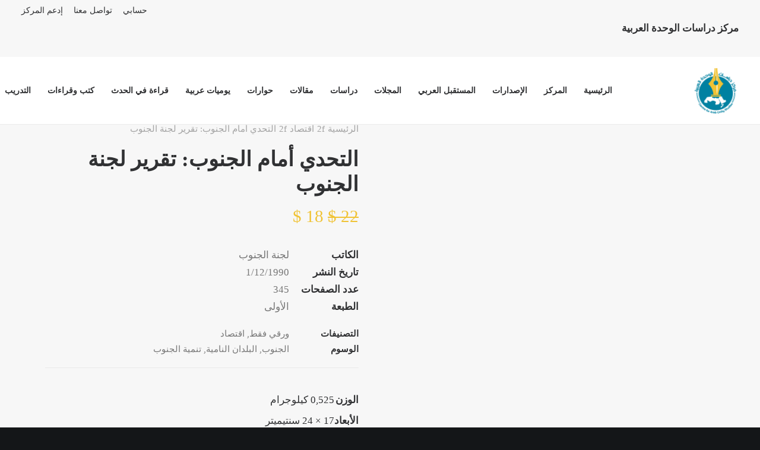

--- FILE ---
content_type: text/html; charset=UTF-8
request_url: https://caus.org.lb/product/%D8%A7%D9%84%D8%AA%D8%AD%D8%AF%D9%8A-%D8%A3%D9%85%D8%A7%D9%85-%D8%A7%D9%84%D8%AC%D9%86%D9%88%D8%A8-%D8%AA%D9%82%D8%B1%D9%8A%D8%B1-%D9%84%D8%AC%D9%86%D8%A9-%D8%A7%D9%84%D8%AC%D9%86%D9%88%D8%A8/
body_size: 107697
content:
<!DOCTYPE html><html class="no-touch" dir="rtl" lang="ar" prefix="og: http://ogp.me/ns#" xmlns="http://www.w3.org/1999/xhtml"><head><script data-no-optimize="1">var litespeed_docref=sessionStorage.getItem("litespeed_docref");litespeed_docref&&(Object.defineProperty(document,"referrer",{get:function(){return litespeed_docref}}),sessionStorage.removeItem("litespeed_docref"));</script> <meta http-equiv="Content-Type" content="text/html; charset=UTF-8"><meta name="viewport" content="width=device-width, initial-scale=1"><link rel="profile" href="http://gmpg.org/xfn/11"><link rel="pingback" href="https://caus.org.lb/xmlrpc.php"><meta name='robots' content='index, follow, max-image-preview:large, max-snippet:-1, max-video-preview:-1' /><link rel="alternate" hreflang="ar" href="https://caus.org.lb/product/%d8%a7%d9%84%d8%aa%d8%ad%d8%af%d9%8a-%d8%a3%d9%85%d8%a7%d9%85-%d8%a7%d9%84%d8%ac%d9%86%d9%88%d8%a8-%d8%aa%d9%82%d8%b1%d9%8a%d8%b1-%d9%84%d8%ac%d9%86%d8%a9-%d8%a7%d9%84%d8%ac%d9%86%d9%88%d8%a8/" /><link rel="alternate" hreflang="x-default" href="https://caus.org.lb/product/%d8%a7%d9%84%d8%aa%d8%ad%d8%af%d9%8a-%d8%a3%d9%85%d8%a7%d9%85-%d8%a7%d9%84%d8%ac%d9%86%d9%88%d8%a8-%d8%aa%d9%82%d8%b1%d9%8a%d8%b1-%d9%84%d8%ac%d9%86%d8%a9-%d8%a7%d9%84%d8%ac%d9%86%d9%88%d8%a8/" /><meta property="og:image" content="https://caus.org.lb/wp-content/uploads/2022/10/IMG_0008-5-scaled.jpg" /><meta property="og:image:secure_url" content="https://caus.org.lb/wp-content/uploads/2022/10/IMG_0008-5-scaled.jpg" /><meta property="og:image:width" content="1787" /><meta property="og:image:height" content="2560" /><meta name="twitter:image" content="https://caus.org.lb/wp-content/uploads/2022/10/IMG_0008-5-scaled.jpg" /><title>التحدي أمام الجنوب: تقرير لجنة الجنوب - Centre for Arab Unity Studies</title><link rel="canonical" href="https://caus.org.lb/product/التحدي-أمام-الجنوب-تقرير-لجنة-الجنوب/" /><meta property="og:locale" content="ar_AR" /><meta property="og:type" content="article" /><meta property="og:title" content="التحدي أمام الجنوب: تقرير لجنة الجنوب" /><meta property="og:description" content="يُطبع هذا الكتاب عند الطلبPrint on demand" /><meta property="og:url" content="https://caus.org.lb/product/التحدي-أمام-الجنوب-تقرير-لجنة-الجنوب/" /><meta property="og:site_name" content="Centre for Arab Unity Studies" /><meta property="article:publisher" content="https://www.facebook.com/CentreforArabUnityStudies" /><meta property="article:modified_time" content="2025-08-21T09:38:00+00:00" /><meta name="twitter:card" content="summary_large_image" /><meta name="twitter:title" content="التحدي أمام الجنوب: تقرير لجنة الجنوب" /><meta name="twitter:description" content="يُطبع هذا الكتاب عند الطلبPrint on demand" /><meta name="twitter:site" content="@Causcenter" /><meta name="twitter:label1" content="وقت القراءة المُقدّر" /><meta name="twitter:data1" content="1 دقيقة" /> <script type="application/ld+json" class="yoast-schema-graph">{"@context":"https://schema.org","@graph":[{"@type":"WebPage","@id":"https://caus.org.lb/product/%d8%a7%d9%84%d8%aa%d8%ad%d8%af%d9%8a-%d8%a3%d9%85%d8%a7%d9%85-%d8%a7%d9%84%d8%ac%d9%86%d9%88%d8%a8-%d8%aa%d9%82%d8%b1%d9%8a%d8%b1-%d9%84%d8%ac%d9%86%d8%a9-%d8%a7%d9%84%d8%ac%d9%86%d9%88%d8%a8/","url":"https://caus.org.lb/product/%d8%a7%d9%84%d8%aa%d8%ad%d8%af%d9%8a-%d8%a3%d9%85%d8%a7%d9%85-%d8%a7%d9%84%d8%ac%d9%86%d9%88%d8%a8-%d8%aa%d9%82%d8%b1%d9%8a%d8%b1-%d9%84%d8%ac%d9%86%d8%a9-%d8%a7%d9%84%d8%ac%d9%86%d9%88%d8%a8/","name":"التحدي أمام الجنوب: تقرير لجنة الجنوب - Centre for Arab Unity Studies","isPartOf":{"@id":"https://caus.org.lb/#website"},"primaryImageOfPage":{"@id":"https://caus.org.lb/product/%d8%a7%d9%84%d8%aa%d8%ad%d8%af%d9%8a-%d8%a3%d9%85%d8%a7%d9%85-%d8%a7%d9%84%d8%ac%d9%86%d9%88%d8%a8-%d8%aa%d9%82%d8%b1%d9%8a%d8%b1-%d9%84%d8%ac%d9%86%d8%a9-%d8%a7%d9%84%d8%ac%d9%86%d9%88%d8%a8/#primaryimage"},"image":{"@id":"https://caus.org.lb/product/%d8%a7%d9%84%d8%aa%d8%ad%d8%af%d9%8a-%d8%a3%d9%85%d8%a7%d9%85-%d8%a7%d9%84%d8%ac%d9%86%d9%88%d8%a8-%d8%aa%d9%82%d8%b1%d9%8a%d8%b1-%d9%84%d8%ac%d9%86%d8%a9-%d8%a7%d9%84%d8%ac%d9%86%d9%88%d8%a8/#primaryimage"},"thumbnailUrl":"https://caus.org.lb/wp-content/uploads/2022/10/IMG_0008-5-scaled.jpg","datePublished":"1990-12-01T15:21:01+00:00","dateModified":"2025-08-21T09:38:00+00:00","breadcrumb":{"@id":"https://caus.org.lb/product/%d8%a7%d9%84%d8%aa%d8%ad%d8%af%d9%8a-%d8%a3%d9%85%d8%a7%d9%85-%d8%a7%d9%84%d8%ac%d9%86%d9%88%d8%a8-%d8%aa%d9%82%d8%b1%d9%8a%d8%b1-%d9%84%d8%ac%d9%86%d8%a9-%d8%a7%d9%84%d8%ac%d9%86%d9%88%d8%a8/#breadcrumb"},"inLanguage":"ar","potentialAction":[{"@type":"ReadAction","target":["https://caus.org.lb/product/%d8%a7%d9%84%d8%aa%d8%ad%d8%af%d9%8a-%d8%a3%d9%85%d8%a7%d9%85-%d8%a7%d9%84%d8%ac%d9%86%d9%88%d8%a8-%d8%aa%d9%82%d8%b1%d9%8a%d8%b1-%d9%84%d8%ac%d9%86%d8%a9-%d8%a7%d9%84%d8%ac%d9%86%d9%88%d8%a8/"]}]},{"@type":"ImageObject","inLanguage":"ar","@id":"https://caus.org.lb/product/%d8%a7%d9%84%d8%aa%d8%ad%d8%af%d9%8a-%d8%a3%d9%85%d8%a7%d9%85-%d8%a7%d9%84%d8%ac%d9%86%d9%88%d8%a8-%d8%aa%d9%82%d8%b1%d9%8a%d8%b1-%d9%84%d8%ac%d9%86%d8%a9-%d8%a7%d9%84%d8%ac%d9%86%d9%88%d8%a8/#primaryimage","url":"https://caus.org.lb/wp-content/uploads/2022/10/IMG_0008-5-scaled.jpg","contentUrl":"https://caus.org.lb/wp-content/uploads/2022/10/IMG_0008-5-scaled.jpg","width":1787,"height":2560},{"@type":"BreadcrumbList","@id":"https://caus.org.lb/product/%d8%a7%d9%84%d8%aa%d8%ad%d8%af%d9%8a-%d8%a3%d9%85%d8%a7%d9%85-%d8%a7%d9%84%d8%ac%d9%86%d9%88%d8%a8-%d8%aa%d9%82%d8%b1%d9%8a%d8%b1-%d9%84%d8%ac%d9%86%d8%a9-%d8%a7%d9%84%d8%ac%d9%86%d9%88%d8%a8/#breadcrumb","itemListElement":[{"@type":"ListItem","position":1,"name":"Home","item":"https://caus.org.lb/"},{"@type":"ListItem","position":2,"name":"المتجر","item":"https://caus.org.lb/%d8%a7%d9%84%d9%85%d8%aa%d8%ac%d8%b1/"},{"@type":"ListItem","position":3,"name":"التحدي أمام الجنوب: تقرير لجنة الجنوب"}]},{"@type":"WebSite","@id":"https://caus.org.lb/#website","url":"https://caus.org.lb/","name":"Centre for Arab Unity Studies","description":"CAUS","publisher":{"@id":"https://caus.org.lb/#organization"},"potentialAction":[{"@type":"SearchAction","target":{"@type":"EntryPoint","urlTemplate":"https://caus.org.lb/?s={search_term_string}"},"query-input":{"@type":"PropertyValueSpecification","valueRequired":true,"valueName":"search_term_string"}}],"inLanguage":"ar"},{"@type":"Organization","@id":"https://caus.org.lb/#organization","name":"مركز دراسات الوحدة العربية","url":"https://caus.org.lb/","logo":{"@type":"ImageObject","inLanguage":"ar","@id":"https://caus.org.lb/#/schema/logo/image/","url":"https://caus.org.lb/wp-content/uploads/2022/10/caus-logo-1-e1667923379481.png","contentUrl":"https://caus.org.lb/wp-content/uploads/2022/10/caus-logo-1-e1667923379481.png","width":360,"height":86,"caption":"مركز دراسات الوحدة العربية"},"image":{"@id":"https://caus.org.lb/#/schema/logo/image/"},"sameAs":["https://www.facebook.com/CentreforArabUnityStudies","https://x.com/Causcenter","https://www.instagram.com/Causcenter/"]}]}</script> <link rel='dns-prefetch' href='//www.googletagmanager.com' /><link rel='dns-prefetch' href='//fonts.googleapis.com' /><link rel="alternate" type="application/rss+xml" title="Centre for Arab Unity Studies &laquo; الخلاصة" href="https://caus.org.lb/feed/" /><link rel="alternate" type="application/rss+xml" title="Centre for Arab Unity Studies &laquo; خلاصة التعليقات" href="https://caus.org.lb/comments/feed/" /><link rel="alternate" type="application/rss+xml" title="Centre for Arab Unity Studies &laquo; التحدي أمام الجنوب: تقرير لجنة الجنوب خلاصة التعليقات" href="https://caus.org.lb/product/%d8%a7%d9%84%d8%aa%d8%ad%d8%af%d9%8a-%d8%a3%d9%85%d8%a7%d9%85-%d8%a7%d9%84%d8%ac%d9%86%d9%88%d8%a8-%d8%aa%d9%82%d8%b1%d9%8a%d8%b1-%d9%84%d8%ac%d9%86%d8%a9-%d8%a7%d9%84%d8%ac%d9%86%d9%88%d8%a8/feed/" /><link rel="alternate" title="oEmbed (JSON)" type="application/json+oembed" href="https://caus.org.lb/wp-json/oembed/1.0/embed?url=https%3A%2F%2Fcaus.org.lb%2Fproduct%2F%25d8%25a7%25d9%2584%25d8%25aa%25d8%25ad%25d8%25af%25d9%258a-%25d8%25a3%25d9%2585%25d8%25a7%25d9%2585-%25d8%25a7%25d9%2584%25d8%25ac%25d9%2586%25d9%2588%25d8%25a8-%25d8%25aa%25d9%2582%25d8%25b1%25d9%258a%25d8%25b1-%25d9%2584%25d8%25ac%25d9%2586%25d8%25a9-%25d8%25a7%25d9%2584%25d8%25ac%25d9%2586%25d9%2588%25d8%25a8%2F" /><link rel="alternate" title="oEmbed (XML)" type="text/xml+oembed" href="https://caus.org.lb/wp-json/oembed/1.0/embed?url=https%3A%2F%2Fcaus.org.lb%2Fproduct%2F%25d8%25a7%25d9%2584%25d8%25aa%25d8%25ad%25d8%25af%25d9%258a-%25d8%25a3%25d9%2585%25d8%25a7%25d9%2585-%25d8%25a7%25d9%2584%25d8%25ac%25d9%2586%25d9%2588%25d8%25a8-%25d8%25aa%25d9%2582%25d8%25b1%25d9%258a%25d8%25b1-%25d9%2584%25d8%25ac%25d9%2586%25d8%25a9-%25d8%25a7%25d9%2584%25d8%25ac%25d9%2586%25d9%2588%25d8%25a8%2F&#038;format=xml" /><style id='wp-img-auto-sizes-contain-inline-css' type='text/css'>img:is([sizes=auto i],[sizes^="auto," i]){contain-intrinsic-size:3000px 1500px}
/*# sourceURL=wp-img-auto-sizes-contain-inline-css */</style><style id="litespeed-ccss">:root{--wcm-btn-color:#5c7676;--wcm-btn-hover-color:--wcm-btn-hover-color}.wpcf7 form .wpcf7-response-output{margin:2em .5em 1em;padding:.2em 1em;border:2px solid #00a0d2}.wpcf7 form.init .wpcf7-response-output{display:none}.wpml-ls-flag{display:inline-block}.wpml-ls-flag{display:inline-block}.gdpr-overlay{background:#141618;display:none;height:100%;left:0;opacity:.6;position:fixed;top:0;width:100%;z-index:99999999}.gdpr *{font-family:inherit!important}.gdpr input[type=submit]{border-radius:2px;border-width:0;box-shadow:none;font-family:inherit!important;font-size:12px!important;font-weight:600!important;letter-spacing:-.3px;line-height:22px;padding:9px 27px;text-shadow:none;text-transform:none}.gdpr-privacy-preferences .gdpr-wrapper{border-radius:2.5px;box-sizing:border-box;display:none;height:100%;left:50%;max-height:700px;max-width:1000px;overflow:hidden;overflow:visible;padding:15px;position:fixed;top:50%;transform:translate(-50%,-50%);width:100%;z-index:999999999;padding:36px}.gdpr-privacy-preferences form{box-shadow:0 50px 50px -30px rgba(0,0,0,.2),0 30px 50px 0 rgba(0,0,0,.15);height:100%;position:relative}.gdpr-privacy-preferences .gdpr-box-title{height:0;position:relative}.gdpr-privacy-preferences .gdpr-box-title h3{display:none}.gdpr-privacy-preferences .gdpr-close{color:#fff;line-height:0;position:absolute;top:50%}body.rtl .gdpr-privacy-preferences .gdpr-close{left:-27px}.gdpr-privacy-preferences .gdpr-close:before{content:'\e117';font-family:uncodeicon!important;font-size:18px;display:inline-block}.gdpr-privacy-preferences footer{background-color:#f7f7f7;border-bottom-left-radius:2px;border-bottom-right-radius:2px;border-top:1px solid #eaeaea;bottom:0;height:96px;left:0;margin-left:0;overflow:hidden;padding:18px 36px;position:absolute;right:0;width:auto}.gdpr-privacy-preferences footer input{margin-top:0}.gdpr-privacy-preferences .gdpr-content{background:#fff;border-bottom-left-radius:2px;border-bottom-right-radius:2px;bottom:0;left:0;overflow:hidden;position:absolute;right:0;top:0}.gdpr-privacy-preferences .gdpr-tab-content{background-color:#fff;bottom:76px;display:block;left:0;overflow:hidden;position:absolute;right:0;top:0}.gdpr-privacy-preferences .gdpr-tab-content header{padding:36px 36px 0}.gdpr-privacy-preferences .gdpr-tab-content h4{color:#303133;font-family:inherit!important;font-size:16px;margin-bottom:18px;margin-top:0}.gdpr-privacy-preferences .gdpr-tab-content>div{max-height:100%;overflow-y:auto}.gdpr-privacy-preferences .gdpr-tab-content .gdpr-active{display:block}.gdpr-privacy-preferences .gdpr-info{color:#72777c;font-size:14px;font-weight:400;padding:0 36px 36px}.gdpr-privacy-preferences .gdpr-info p{color:#72777c;font-size:13px;font-weight:400;margin-bottom:27px;margin-top:0}@media (min-width:480px){.gdpr-privacy-preferences footer{height:76px}.gdpr-privacy-preferences footer input{width:auto!important}}@media (min-width:570px){.gdpr-privacy-preferences .gdpr-content{border-radius:2px}.gdpr-privacy-preferences .gdpr-tab-content{display:block}}button.pswp__button{box-shadow:none!important;background-image:url(/wp-content/plugins/woocommerce/assets/css/photoswipe/default-skin/default-skin.png)!important}button.pswp__button,button.pswp__button--arrow--left:before,button.pswp__button--arrow--right:before{background-color:transparent!important}button.pswp__button--arrow--left,button.pswp__button--arrow--right{background-image:none!important}.pswp{display:none;position:absolute;width:100%;height:100%;left:0;top:0;overflow:hidden;-ms-touch-action:none;touch-action:none;z-index:1500;-webkit-text-size-adjust:100%;-webkit-backface-visibility:hidden;outline:0}.pswp *{-webkit-box-sizing:border-box;box-sizing:border-box}.pswp__bg{position:absolute;left:0;top:0;width:100%;height:100%;background:#000;opacity:0;-webkit-transform:translateZ(0);transform:translateZ(0);-webkit-backface-visibility:hidden;will-change:opacity}.pswp__scroll-wrap{position:absolute;left:0;top:0;width:100%;height:100%;overflow:hidden}.pswp__container{-ms-touch-action:none;touch-action:none;position:absolute;left:0;right:0;top:0;bottom:0}.pswp__container{-webkit-touch-callout:none}.pswp__bg{will-change:opacity}.pswp__container{-webkit-backface-visibility:hidden}.pswp__item{position:absolute;left:0;right:0;top:0;bottom:0;overflow:hidden}.pswp__button{width:44px;height:44px;position:relative;background:0 0;overflow:visible;-webkit-appearance:none;display:block;border:0;padding:0;margin:0;float:right;opacity:.75;-webkit-box-shadow:none;box-shadow:none}.pswp__button::-moz-focus-inner{padding:0;border:0}.pswp__button,.pswp__button--arrow--left:before,.pswp__button--arrow--right:before{background:url(/wp-content/plugins/woocommerce/assets/css/photoswipe/default-skin/default-skin.png) 0 0 no-repeat;background-size:264px 88px;width:44px;height:44px}.pswp__button--close{background-position:0 -44px}.pswp__button--share{background-position:-44px -44px}.pswp__button--fs{display:none}.pswp__button--zoom{display:none;background-position:-88px 0}.pswp__button--arrow--left,.pswp__button--arrow--right{background:0 0;top:50%;margin-top:-50px;width:70px;height:100px;position:absolute}.pswp__button--arrow--left{left:0}.pswp__button--arrow--right{right:0}.pswp__button--arrow--left:before,.pswp__button--arrow--right:before{content:'';top:35px;background-color:rgba(0,0,0,.3);height:30px;width:32px;position:absolute}.pswp__button--arrow--left:before{left:6px;background-position:-138px -44px}.pswp__button--arrow--right:before{right:6px;background-position:-94px -44px}.pswp__share-modal{display:block;background:rgba(0,0,0,.5);width:100%;height:100%;top:0;left:0;padding:10px;position:absolute;z-index:1600;opacity:0;-webkit-backface-visibility:hidden;will-change:opacity}.pswp__share-modal--hidden{display:none}.pswp__share-tooltip{z-index:1620;position:absolute;background:#fff;top:56px;border-radius:2px;display:block;width:auto;right:44px;-webkit-box-shadow:0 2px 5px rgba(0,0,0,.25);box-shadow:0 2px 5px rgba(0,0,0,.25);-webkit-transform:translateY(6px);-ms-transform:translateY(6px);transform:translateY(6px);-webkit-backface-visibility:hidden;will-change:transform}.pswp__counter{position:absolute;left:0;top:0;height:44px;font-size:13px;line-height:44px;color:#fff;opacity:.75;padding:0 10px}.pswp__caption{position:absolute;left:0;bottom:0;width:100%;min-height:44px}.pswp__caption__center{text-align:left;max-width:420px;margin:0 auto;font-size:13px;padding:10px;line-height:20px;color:#ccc}.pswp__preloader{width:44px;height:44px;position:absolute;top:0;left:50%;margin-left:-22px;opacity:0;will-change:opacity;direction:ltr}.pswp__preloader__icn{width:20px;height:20px;margin:12px}@media screen and (max-width:1024px){.pswp__preloader{position:relative;left:auto;top:auto;margin:0;float:right}}.pswp__ui{-webkit-font-smoothing:auto;visibility:visible;opacity:1;z-index:1550}.pswp__top-bar{position:absolute;left:0;top:0;height:44px;width:100%}.pswp__caption,.pswp__top-bar{-webkit-backface-visibility:hidden;will-change:opacity}.pswp__caption,.pswp__top-bar{background-color:rgba(0,0,0,.5)}.pswp__ui--hidden .pswp__button--arrow--left,.pswp__ui--hidden .pswp__button--arrow--right,.pswp__ui--hidden .pswp__caption,.pswp__ui--hidden .pswp__top-bar{opacity:.001}.wpml-ls-menu-item .wpml-ls-flag{display:inline;vertical-align:baseline}.wpml-ls-menu-item .wpml-ls-flag+span{margin-left:.3em}.rtl .wpml-ls-menu-item .wpml-ls-flag+span{margin-left:0;margin-right:.3em}ul .wpml-ls-menu-item a{display:flex;align-items:center}:root{--wvs-tick:url("data:image/svg+xml;utf8,%3Csvg filter='drop-shadow(0px 0px 2px rgb(0 0 0 / .8))' xmlns='http://www.w3.org/2000/svg'  viewBox='0 0 30 30'%3E%3Cpath fill='none' stroke='%23ffffff' stroke-linecap='round' stroke-linejoin='round' stroke-width='4' d='M4 16L11 23 27 7'/%3E%3C/svg%3E");--wvs-cross:url("data:image/svg+xml;utf8,%3Csvg filter='drop-shadow(0px 0px 5px rgb(255 255 255 / .6))' xmlns='http://www.w3.org/2000/svg' width='72px' height='72px' viewBox='0 0 24 24'%3E%3Cpath fill='none' stroke='%23ff0000' stroke-linecap='round' stroke-width='0.6' d='M5 5L19 19M19 5L5 19'/%3E%3C/svg%3E");--wvs-single-product-item-width:50px;--wvs-single-product-item-height:50px;--wvs-single-product-item-font-size:16px}.essb_links li a .essb_network_name{font-size:100%;background-image:none;line-height:1em;text-transform:none;font-weight:400;margin:0;padding:0;border:0;outline:0;-webkit-box-sizing:content-box;box-sizing:content-box;-webkit-transform:translate3d(0,0,0);transform:translate3d(0,0,0);-webkit-font-smoothing:antialiased}.essb_links li a .essb_network_name{display:inline-block;vertical-align:middle}.essb_links .essb_force_hide_name .essb_network_name{display:none}.essb_links li a .essb_network_name.essb_noname{margin-right:0}.essb_links li a .essb_network_name{margin-right:15px;font-size:14px}.essb_links.essb_template_clear-retina a .essb_network_name{margin-left:5px}html{font-family:sans-serif;-ms-text-size-adjust:100%;-webkit-text-size-adjust:100%}body{margin:0}footer,header{display:block}a{background:0 0}h1{font-size:2em;margin:.67em 0}small{font-size:80%}img{border:0}hr{-moz-box-sizing:content-box;box-sizing:content-box;height:0}button,input{color:inherit;font:inherit;margin:0}button{overflow:visible}button{text-transform:none}button,input[type=submit]{-webkit-appearance:button}button::-moz-focus-inner,input::-moz-focus-inner{border:0;padding:0}input{line-height:normal}input[type=search]{-webkit-appearance:textfield;-moz-box-sizing:content-box;-webkit-box-sizing:content-box;box-sizing:content-box}input[type=search]::-webkit-search-cancel-button,input[type=search]::-webkit-search-decoration{-webkit-appearance:none}table{border-collapse:collapse;border-spacing:0}td,th{padding:0}script{display:none!important}*{box-sizing:border-box}*:before,*:after{box-sizing:border-box}html{overflow-y:scroll;overflow-x:hidden;-webkit-overflow-scrolling:touch;height:100%}@media (max-width:569px){html{margin-top:0}}body{height:100%;-webkit-font-smoothing:antialiased;-moz-osx-font-smoothing:grayscale;overflow:initial!important}.box-wrapper{display:table;table-layout:fixed;width:100%;height:100%;overflow:hidden}.box-container{display:table;width:100%;height:100%;table-layout:fixed;position:relative}.main-wrapper{position:relative;width:100%}body:not(.uncode-unmodal-overlay-visible) .main-wrapper{z-index:0}.hmenu .main-wrapper{display:table-row}body:not(.menu-offcanvas) .main-wrapper{height:100%}@media (max-width:959px){.main-container{padding-top:0!important}}.sections-container{display:table;table-layout:fixed;width:100%;height:100%}.page-wrapper,.page-body{display:table-row;width:100%;height:100%}.page-body{position:relative}@media (max-width:569px){body.menu-mobile-centered .mobile-hidden:not(.social-icon):not(.menu-social):not(.menu-icons){display:none!important}}@media (min-width:570px) and (max-width:959px){body.menu-mobile-centered .tablet-hidden:not(.social-icon):not(.menu-social):not(.menu-icons){display:none!important}}@media (min-width:960px){.desktop-hidden{display:none!important}}.post-wrapper{margin:auto}input,button{font-family:inherit;font-size:inherit;line-height:inherit}a{outline:0;border:0;text-decoration:none}button{outline:0;border:0}img{max-width:100%;height:auto}img.adaptive-async{width:100%;height:auto;max-width:none}.async-blurred{filter:blur(10px)}.img-responsive{display:block;max-width:100%;height:auto}hr{margin:27px 0;border:0;border-top-width:1px;border-style:solid}hr.separator-no-padding{margin-top:0;margin-bottom:0}.detail-container{display:table;table-layout:fixed}.detail-container .detail-label{min-width:108px;display:table-cell}.detail-container .detail-value{display:table-cell;padding:0 9px}.detail-container a{font-weight:400;color:inherit}.style-light .detail-container a{color:inherit!important}.body-borders>*{position:fixed;z-index:11000}.body-borders .top-border{top:0;left:0;width:100%}.body-borders .right-border{top:0;right:0;height:100%}.body-borders .left-border{top:0;left:0;height:100%}h1,h2,h3,h4,h6{-webkit-font-smoothing:antialiased}h1,.h1{font-size:35px;line-height:1.2;margin:27px 0 0}@media (max-width:339px){h1,.h1{font-size:28px}}h2,.h2{font-size:29px;line-height:1.2;margin:27px 0 0}h3,.h3{font-size:24px;line-height:1.2;margin:27px 0 0}h4{font-size:20px;line-height:1.2;margin:27px 0 0}.h5{font-size:17px;line-height:1.2;margin:27px 0 0}h6{font-size:14px;line-height:1.2;margin:27px 0 0}p,li,label,small{line-height:1.75;margin:18px 0 0}small{font-size:12px}ul,ol{margin:18px 0 0;padding-left:18px}ul,ol{padding:0}ul i{margin-right:18px}ul{list-style:none}ol{margin-left:18px}ul li,ol li{margin-top:0}ul>li>ul{margin-left:9px;padding-left:0;margin-top:0}.text-initial{text-transform:initial}.btn-custom-typo.text-initial{text-transform:initial!important}.no-letterspace{letter-spacing:0!important}.font-weight-500,.font-weight-500 *:not(strong):not(b){font-weight:500!important}.font-weight-600,.btn-custom-typo.font-weight-600{font-weight:600!important}.font-weight-700,.font-weight-700 *:not(strong):not(b){font-weight:700!important}.row-inner{display:table-row}@media (max-width:959px){.row-inner{display:table;table-layout:fixed;width:100%}.post-wrapper>.post-body>.row-container>.row-parent>.row-inner{width:100%}}.row{display:table;table-layout:fixed;width:100%;position:relative}@media (max-width:959px){.row .row-internal{height:auto}}.row .uncol{display:block;overflow:hidden;position:relative}.row .uncoltable{display:table;table-layout:fixed;position:relative;width:100%;height:100%}@media (max-width:959px){.row .uncoltable{padding-top:0!important}}.row .uncell{display:table-cell;position:relative;height:100%;vertical-align:inherit;border:0}.row .uncell.no-block-padding{padding:0}.row .uncont>*{position:relative}.row div[class*=col-lg-].align_right>.uncol>.uncoltable>.uncell>.uncont,.row div[class*=col-lg-] .row-inner .align_right>.uncol>.uncoltable>.uncell>.uncont{text-align:right}@media (max-width:569px){.row div[class*=col-lg-].align_right>.uncol>.uncoltable>.uncell>.uncont .btn{transform-origin:right}}.row div[class*=col-lg-].align_right>.uncol>.uncoltable>.uncell>.uncont hr{margin-right:0;margin-left:auto}.row div[class*=col-lg-].align_left>.uncol>.uncoltable>.uncell>.uncont{text-align:left}.row div[class*=col-lg-].pos-center>.uncol>.uncoltable>.uncell>.uncont{margin:0 auto}.row div[class*=col-lg-].pos-top,.row div[class*=col-lg-].pos-top .uncell{vertical-align:top}@media (max-width:959px){.row div[class*=col-lg-]{padding:36px 0 0}}.row div.column_child.align_right>.uncol>.uncoltable>.uncell>.uncont{text-align:right}.row div.column_child.pos-center>.uncol>.uncoltable>.uncell>.uncont{margin:0 auto}.row div.column_child.pos-top,.row div.column_child.pos-top .uncell{vertical-align:top}@media (max-width:959px){.row div.column_child{padding:36px 0 0}}.half-block-padding{padding:18px}.double-block-padding{padding:72px}@media (max-width:1699px){.double-block-padding{padding:54px}}@media (max-width:1499px){.double-block-padding{padding:54px 36px}}.main-container{display:table;table-layout:fixed;width:100%;height:100%}.main-container .row{width:100%;table-layout:fixed}.main-container .row .uncol{overflow:visible}@media (max-width:959px){.main-container .row .uncol{position:relative!important;top:0;left:0;height:100%;width:100%}}@media (max-width:959px){.main-container .row .uncont:not(.overflow-hidden-mask){max-width:none!important;height:auto!important}}@media (max-width:959px){.main-container .row.row-parent:not(.row-slider):not(.row-header):not(.unequal-flex){height:auto!important}.main-container .row.row-parent:not(.row-slider):not(.row-header):not(.unequal-flex) .row-child{height:auto!important}}@media (max-width:569px){.main-container .row.row-parent:not(.no-h-padding) .column_parent>.uncol>.uncoltable>.uncell>.uncont:not(.col-custom-width),.main-container .row.row-parent:not(.no-h-padding) .column_child>.uncol>.uncoltable>.uncell>.uncont:not(.col-custom-width){padding-left:0!important;padding-right:0!important}}.main-container .row .column_parent,.main-container .row .column_child{clear:both}.main-container .row-inner{position:relative;display:table;table-layout:fixed;height:100%;min-width:100%;width:auto}.main-container .row-inner>div:not(.vc_helper){padding:0 0 0 36px}@media (max-width:959px){.main-container .row-inner>div:not([class*=col-md]){padding:36px 0 0}.main-container .row-inner>div:first-child:not([class*=col-md]){padding-top:0}.main-container .row-inner>div:only-child:not([class*=col-md]){padding-top:0}}@media (max-width:569px){.main-container .row-inner>div:not(.vc_helper){padding:36px 0 0}.main-container .row-inner>div:first-child{padding-top:0}.main-container .row-inner>div:only-child{padding-top:0}}@media (min-width:960px){.main-container .row-inner{margin-left:-36px}}.main-container .row-container{position:relative;clear:both;border:0}.main-container .row-container .row-parent{padding:36px}.main-container .row-container .row-parent .half-internal-gutter .uncont>*:not(.uncode-owl-nav-wrap){margin-top:18px}.main-container .row-container .row-parent .single-internal-gutter .uncont>*:not(.uncode-owl-nav-wrap){margin-top:36px}.main-container .row-container .row-parent .column_child.half-internal-gutter .uncont>*:not(.uncode-owl-nav-wrap):not(:first-child){margin-top:18px}.main-container .row-container .row-parent .column_child.half-internal-gutter .uncont>*:not(.uncode-owl-nav-wrap):not(:first-child){margin-top:18px}.main-container .row-container .row-parent .uncont>*:first-child:not([class*=shift_y_]),.main-container .row-container .row-parent .uncont>*:first-child:not(.divider-wrapper):not(.edit-account)>*:first-child:not(.isotope-wrapper):not(.justified-wrapper):not(.index-wrapper):not(.edit-account):not([class*=shift_y_]),.main-container .row-container .row-parent .uncont>*:first-child:not(.divider-wrapper):not(.edit-account)>*:first-child>*:first-child:not([class*=shift_y_]),.main-container .row-container .row-parent .uncont>*:first-child:not(.divider-wrapper):not(.edit-account)>*:first-child:not(.isotope-wrapper):not(.justified-wrapper):not(.index-wrapper):not(.edit-account)>*:first-child>*:first-child:not([class*=shift_y_]){margin-top:0!important}.main-container .row-container>.row-parent:not(.row-slider) .row-child{padding:0!important}@media (min-width:960px){.main-container .row-container>.row-parent .row-child>.row-inner>div:not(.vc_helper){padding:0 0 0 36px}}@media (min-width:960px){.main-container .row-container .col-double-gutter>.row-inner{margin-left:-72px}}@media (min-width:960px){.main-container .row-container .col-double-gutter>.row-inner>div:not(.vc_helper){padding-left:72px;padding-right:0}}.main-container .row-container .single-h-padding{padding-left:36px;padding-right:36px}.main-container .row-container .triple-top-padding{padding-top:108px}@media (max-width:959px){.main-container .row-container .triple-top-padding{padding-top:72px}}.main-container .row-container .triple-bottom-padding{padding-bottom:108px}@media (max-width:959px){.main-container .row-container .triple-bottom-padding{padding-bottom:72px}}@media (min-width:960px){.main-container .post-body>.row-container .col-double-gutter>.row-inner{width:calc(100% + 72px)}}.col-lg-0{padding:27px 36px}.col-lg-6,.col-lg-12{padding:36px;display:block;height:auto;width:100%;vertical-align:top;position:relative}@media (min-width:960px){.col-lg-0,.col-lg-6,.col-lg-12{display:table-cell;height:100%}.col-lg-12{width:100%}.col-lg-6{width:50%}.row .uncoltable{min-height:0!important}}@media (min-width:570px) and (max-width:959px){.col-md-66{display:inline-table;table-layout:fixed}.col-md-66{width:66.666666667%}}@media (max-width:569px){.normalise-top-padding-mobile>.row{padding-top:36px!important}}@media (min-width:570px) and (max-width:959px){div[class*=vc_custom_]:not(.vc_custom_preserve_tablet){margin-left:0;border-left-width:0!important;border-right-width:0!important}}@media (max-width:569px){div[class*=vc_custom_]:not(.vc_custom_preserve_mobile){margin-left:0;border-left-width:0!important;border-right-width:0!important}}.btn{display:inline-block;font-style:normal!important;text-align:center;vertical-align:middle;margin-top:1px;margin-bottom:1px;background-image:none;border-style:solid;border-radius:2px;outline:none;white-space:pre-wrap;-webkit-text-stroke:0px}.btn-default:not(.icon-automatic-video){border-radius:2px}.fa-stack{text-align:center;border-width:1px!important}.fade{opacity:0}.post-wrapper{display:table;table-layout:fixed;width:100%;height:100%}.post-wrapper .post-body{display:table;table-layout:fixed;width:100%}.detail-label{font-weight:600}#vh_layout_help{height:100vh;position:fixed;visibility:hidden;z-index:-100000}.menu-smart,.menu-smart ul,.menu-smart li,.menu-bloginfo-inner{display:block;list-style:none;padding:0;margin:0;line-height:normal}.menu-container ul.menu-smart a{position:relative;display:block}.menu-horizontal ul.menu-smart ul{position:absolute;top:0;left:-3000px;visibility:hidden}@media (min-width:960px){.menu-horizontal ul.menu-smart>li>ul:not(.mega-menu-inner){width:195px!important}.menu-horizontal ul.menu-smart>li>ul:not(.mega-menu-inner) ul{left:0;width:195px!important}}@media (min-width:960px){.menu-sub-enhanced.menu-horizontal ul.menu-smart>li ul{padding:36px}}body[class*=hmenu] div:not(.menu-accordion)>ul.menu-smart>li{display:inline-flex;align-items:center}body[class*=hmenu] div:not(.menu-accordion)>ul.menu-smart>li>a{display:inline-flex;align-items:center}body[class*=hmenu] div:not(.menu-accordion)>ul.menu-smart>li:after{content:'';display:inline}@media (max-width:959px){body[class*=hmenu] div:not(.menu-accordion)>ul.menu-smart>li:not(.social-icon){display:block}}body[class*=hmenu] div:not(.menu-accordion)>ul.menu-smart>li>a{z-index:100}ul.menu-smart ul li{float:none}ul.menu-smart a{white-space:nowrap}ul.menu-smart ul a{white-space:normal}ul.menu-smart:after{content:"a0";display:block;height:0;font:0/0 serif;clear:both;visibility:hidden;overflow:hidden}.navbar-nav>ul.menu-smart:after{content:'';display:block;height:100%;left:0;position:absolute;top:0;visibility:visible;width:100%;z-index:100}.navbar-nav>ul.menu-smart{position:relative}@media (min-width:960px){ul.menu-smart li:not(.menu-item) *,ul.menu-smart li:not(.menu-item) *:before,ul.menu-smart li:not(.menu-item) *:after,ul.menu-smart li:not(.mega-menu) *,ul.menu-smart li:not(.mega-menu) *:before,ul.menu-smart li:not(.mega-menu) *:after{box-sizing:content-box}}@media (min-width:960px){.menu-smart{padding:0 13px}.top-menu-enhanced .menu-smart{padding:0 9px}.menu-smart ul li>a{display:block}}ul.menu-smart{line-height:0}@media (max-width:959px){.top-menu-enhanced .menu-mini.menu-smart{padding:0 18px}}.menu-mini.menu-smart a{padding:9px}@media (max-width:959px){.top-menu-enhanced .menu-mini.menu-smart a{padding:9px 3px}.top-menu-enhanced .menu-mini.menu-smart a.social-menu-link{padding:9px 5px}}@media (max-width:959px){.top-menu-enhanced .menu-mini.menu-smart>li{display:inline-flex!important}.top-menu-enhanced .menu-mini.menu-smart>li.social-icon:first-child{margin-left:-5px}.top-menu-enhanced .menu-mini.menu-smart>li.social-icon:last-child{margin-right:-5px}.top-menu-enhanced .menu-mini.menu-smart>li a{display:block}}.menu-smart a span{align-items:center;display:inline-flex;position:relative;background:inherit}.menu-smart ul li{border-left-width:0!important}@media (min-width:960px){.menu-smart>li>a{padding:0 14px}.menu-primary .menu-icons.menu-smart>li>a{padding:0 9px}}.menu-smart>li:first-child{border-left-width:0!important}.menu-smart i.fa-dropdown{display:inline-block;position:relative;padding:0 0 0 9px;margin:0;margin-right:0;box-sizing:content-box!important;font-size:.8em;text-align:right!important}.menu-smart i.menu-icon{margin-right:9px;line-height:0;position:relative;vertical-align:inherit}@media (min-width:960px){body[class*=hmenu-] .menu-smart ul>li>a i.fa-dropdown{float:right;top:5px}body[class*=hmenu-] .menu-smart ul>li>a i.fa-dropdown:before{content:"\f105"}.menu-smart ul>li>a,.menu-smart ul>li>ul>li>a{letter-spacing:0!important;padding:5px 9px}.menu-sub-enhanced .menu-smart ul>li>a,.menu-sub-enhanced .menu-smart ul>li>ul>li>a{padding:9px 12px}}@media (max-width:959px){.menu-horizontal:not(.top-menu-enhanced-horizontal){overflow:hidden}}.menu-horizontal{line-height:0}@media (min-width:960px){.menu-horizontal{height:100%;width:100%}}@media (min-width:960px){.menu-horizontal>div{height:100%;display:inline-table}}.menu-horizontal{position:relative}@media (max-width:959px){.menu-horizontal:not(.top-menu-enhanced-horizontal){overflow:hidden}}@media (min-width:960px){.menu-horizontal .menu-smart ul{padding:18px}}@media (max-width:959px){ul.menu-smart{width:100%!important}ul.menu-smart:not(.top-menu-enhanced-child) ul{display:none;position:static!important;top:auto!important;left:auto!important;margin-left:0!important;margin-top:0!important;width:auto!important;min-width:0!important;max-width:none!important}ul.menu-smart>li{float:none}ul.menu-smart>li ul{padding-right:0}ul.menu-smart>li>a{white-space:normal}.menu-smart{line-height:normal}.menu-smart a{padding:9px 36px}.menu-smart ul a{margin-left:.571px}.menu-smart ul ul a{margin-left:1.143px}.menu-smart li{border-left:0!important}form input[type=submit]{width:100%;box-sizing:border-box;margin:0}.menu-smart:not(.menu-smart-social) a{padding:9px 36px}.menu-smart:not(.top-menu-enhanced-child) a{font-weight:500}}@media (max-width:959px){.menu-mobile-centered .main-menu-container .menu-horizontal{display:table!important;min-height:100%;text-align:center;width:100%}.menu-mobile-centered .main-menu-container .menu-horizontal .menu-horizontal-inner{display:table-cell;margin:auto;padding:54px 0;vertical-align:middle;width:100%}.menu-mobile-centered .main-menu-container .menu-horizontal .menu-horizontal-inner ul.menu-smart:not(.menu-smart-social):not(.menu-social):first-child{padding:0!important}.menu-mobile-centered .main-menu-container .menu-horizontal .menu-horizontal-inner ul.menu-smart li.menu-item:not(.social-icon)>a,.menu-mobile-centered .main-menu-container .menu-horizontal .menu-horizontal-inner ul.menu-smart li.menu-item-link:not(.social-icon)>a{display:block;line-height:1.3!important;padding-top:5px;padding-bottom:5px}.menu-mobile-centered .menu-smart:not(.top-enhanced-inner) li:not(.social-icon) .fa[class*=fa-angle-]{display:none!important}.menu-mobile-centered .menu-smart:not(.top-enhanced-inner) li i+span{margin:0!important}}@media (min-width:960px){.hmenu:not(.hmenu-center-split) .navbar-nav-first:not(.navbar-cta){width:100%}}@media (max-width:959px){.menu-primary .menu-borders.needs-after:after{border-bottom-width:0;border-bottom-style:solid}}@media (min-width:960px){.menu-primary .menu-borders.needs-after:after{border-bottom-width:1px;border-top-width:0;border-bottom-style:solid;border-top-style:solid}}.menu-bloginfo{line-height:0;white-space:nowrap;padding:9px 18px}@media (max-width:959px){.top-menu-enhanced .menu-bloginfo{padding:9px}}.menu-bloginfo .menu-bloginfo-inner{line-height:normal}@media (min-width:960px){.menu-no-arrows .menu-smart>li>a i.fa-dropdown{display:none}}@media (max-width:959px){.menu-no-arrows .top-menu-enhanced .menu-smart>li>a i.fa-dropdown{display:none}}@media (min-width:960px){.hmenu .menu-horizontal-inner{width:100%}.navbar-topmenu{width:100%}.menu-icons i:not(.fa-dropdown){margin-right:0;line-height:0;position:relative}body[class*=hmenu] .menu-icons i:not(.fa-dropdown){font-size:18px;width:1em}}@media (min-width:960px){header{width:100%;z-index:1000;position:relative}}@media (max-width:959px){.menu-wrapper{position:relative;z-index:1000}}@media (min-width:960px){.menu-animated .menu-horizontal .menu-smart>li>ul:not(.mega-menu-inner):not(.cart_list) li>a{opacity:0;-webkit-transform:translateY(3px);-moz-transform:translateY(3px);-o-transform:translateY(3px);-ms-transform:translateY(3px);transform:translateY(3px)}}@media (max-width:959px){.menu-horizontal .menu-horizontal-inner>div:not(:first-child):not(.uncode-close-offcanvas-mobile):not(.navbar-main):not(.appended-navbar){padding-top:36px}}.menu-wrapper{display:table-row;width:100%;position:relative;height:1px}@media (max-width:959px){.menu-wrapper.menu-sticky .main-menu-container{overflow:hidden}}.row-menu{position:relative;width:100%;height:100%}@media (max-width:959px){.row-menu{max-width:none!important}}.row-menu-inner{width:100%;background-clip:content-box!important;position:relative}@media (min-width:960px){.row-menu-inner{display:table;height:100%}}.row-menu-inner>div:not(.logo-container){padding-top:0;padding-bottom:0}.hmenu .navbar-nav{height:100%}.hmenu .menu-smart{height:100%}.menu-with-logo .menu-smart>li,.menu-with-logo .menu-smart>li>a{height:100%}@media (min-width:960px){.hmenu .menu-primary .menu-smart>li>a{height:100%;line-height:1em}}.menu-horizontal-inner{line-height:0}@media (max-width:959px){body.menu-mobile-centered .main-menu-container .menu-smart ul a:not(.cart-thumb):not(.btn){margin-left:5px;margin-right:5px}}.menu-container{overflow:visible;width:100%}.menu-wrapper.menu-sticky .menu-container{z-index:2000}@media (max-width:959px){ul.menu-smart i{margin-right:9px}}.menu-container .navbar-brand *{line-height:1em}@media (max-width:959px){.menu-wrapper div[class*=col-lg-]{display:block}}.menu-wrapper div[class*=col-lg-].middle{vertical-align:middle}.navbar-header{position:relative}#main-logo{line-height:0;text-align:center;position:relative;z-index:100;display:inline-block}#main-logo a>*{margin:0;width:auto}.logo-container .logo-image{display:block;position:relative}.logo-container .logo-image img{height:100%;width:auto}.logo-container .main-logo{position:relative}#main-logo .navbar-brand img{width:auto;height:100%;display:block;margin:auto}.menu-container{float:none!important}.menu-container:before,.menu-container:after{content:" ";display:table;table-layout:fixed}.menu-container:after{clear:both}.menu-container:before,.menu-container:after{content:" ";display:table;table-layout:fixed}.menu-container:after{clear:both}.navbar .menu-container{z-index:2}.menu-container:after{content:'';display:block}@media (min-width:960px){.hmenu .needs-after:not(.isotope-filters).menu-container:after{background:inherit;height:100%;left:0;position:absolute;top:0;width:100%;z-index:99}}.logo-container{line-height:1px;vertical-align:top}.logo-container>*{margin:0 auto;line-height:normal}@media (min-width:960px){body.hmenu-position-center .menu-primary-inner{text-align:center}.menu-primary-inner>*{text-align:left}body.hmenu-position-center .logo-container{min-width:200px}body.hmenu-position-center:not(.menu-has-cta) .main-menu-container .navbar-nav-last{min-width:200px}body.hmenu .menu-primary .menu-horizontal .menu-smart>li>a{padding-top:0;padding-bottom:0}body[class*=hmenu-]:not(.hmenu-center-split):not(.hmenu-center-double).hormenu-position-right .logo-container{padding-right:0!important}body[class*=hmenu-] .navbar-nav-last{text-align:right}body[class*=hmenu-].hormenu-position-right .navbar-nav-last:not(.navbar-cta)>ul>li:first-child>a{margin-right:0;padding-right:0!important}body[class*=hmenu-].hormenu-position-right .navbar-nav-last:not(.navbar-cta)>ul>li:last-child>a{margin-left:0;padding-left:0!important}body[class*=hmenu-].hormenu-position-right .navbar-nav-last:not(.navbar-cta)>ul{padding-left:0}body[class*=hmenu-].hormenu-position-right .menu-bloginfo{padding-right:0}.main-menu-container .menu-horizontal-inner .fa-angle-right.fa-dropdown{display:none}.navbar-header img{max-width:none}body.hmenu .menu-container .navbar-nav:not(.uncode-close-offcanvas-mobile){display:table-cell;white-space:nowrap;vertical-align:top}body:not(.hmenu-center) .menu-absolute{left:0;right:0;z-index:1000;position:absolute}}body.menu-mobile-transparent:not(.hmenu-center) .menu-absolute.menu-transparent{left:0;right:0;z-index:1000;position:absolute}@media (max-width:959px){.menu-wrapper .menu-container{position:absolute;z-index:1000!important}.menu-container .logo-container{position:relative;padding:27px 36px!important}.main-menu-container{float:left;height:0;overflow:hidden;width:100%}.menu-horizontal-inner>div:last-child .menu-smart{padding-bottom:27px!important}body:not(.hmenu-center-split) .menu-horizontal-inner .navbar-nav:not(:first-child) .menu-smart{padding-top:0}.menu-horizontal-inner .navbar-nav:first-child:not(:only-child) .menu-smart{padding-bottom:0}#main-logo.navbar-header{display:inline-block}}.uncode-close-offcanvas-mobile{display:none;font-family:sans-serif;font-size:20px;height:68px;line-height:62px;position:absolute;right:0;text-align:center;top:0;width:92px;-webkit-transform:translateZ(0)}body .menu-button-offcanvas{align-items:center;align-self:stretch;display:flex}body[class*=hmenu-] .menu-wrapper [class*=col-lg-]:not(.logo-container){padding-left:0;padding-right:0}@media (max-width:959px){.menu-hide{position:absolute;z-index:1000}.menu-mobile-animated-simple .menu-sticky .menu-container .menu-smart>li{opacity:0}:not(.menu-mobile-off-canvas).menu-mobile-animated-simple .menu-sticky .menu-container .menu-smart>li{transform:translateY(-24px)}}.top-menu{position:relative;z-index:2003}.top-menu li{text-align:left}.top-menu.top-menu-enhanced:after{border-bottom:1px solid transparent;bottom:0;content:'';left:0;position:absolute;width:100%}.top-menu.top-menu-enhanced .row-menu-inner{display:flex;margin:0 -18px;width:calc(100% + 36px)}.top-menu.top-menu-enhanced .row-menu-inner.top-enhanced-between{justify-content:space-between}.top-menu.top-menu-enhanced .row-menu-inner .topbar-col{display:flex;white-space:nowrap}.top-menu.top-menu-enhanced .row-menu-inner .topbar-col.topbar-col-left{order:1;justify-content:flex-start;width:0}.top-menu.top-menu-enhanced .row-menu-inner .topbar-col.topbar-col-left>.top-enhanced-inner:nth-child(1){order:1}.top-menu.top-menu-enhanced .row-menu-inner .topbar-col.topbar-col-left>.top-enhanced-inner:nth-child(2){order:2}.top-menu.top-menu-enhanced .row-menu-inner .topbar-col.topbar-col-right{order:3;justify-content:flex-end;width:0}.top-menu.top-menu-enhanced .row-menu-inner .topbar-col.topbar-col-right>.top-enhanced-inner:nth-child(1){order:0}.top-menu.top-menu-enhanced .row-menu-inner .menu-bloginfo{padding-left:18px!important;padding-right:18px!important}.top-menu.top-menu-enhanced .row-menu-inner .menu-horizontal{width:auto}.top-menu.top-menu-enhanced .row-menu-inner .menu-horizontal a{font-family:inherit!important;font-weight:inherit!important}.top-menu.top-menu-enhanced .row-menu-inner .menu-smart{display:inline-block;font-family:inherit!important;font-weight:inherit!important;width:auto!important}.top-menu.top-menu-enhanced .row-menu-inner .menu-smart>li>a{white-space:nowrap}:not(.top-menu-padding).top-menu.top-menu-enhanced .row-menu-inner .menu-smart>li>a{padding-top:9px;padding-bottom:9px}.top-menu.top-menu-enhanced .row-menu-inner .menu-smart>li.social-icon>a i{font-size:18px;margin:0}@media (max-width:959px){.top-menu.top-menu-enhanced .row-menu-inner .menu-smart>li.social-icon>a i{font-size:13px}}@media (max-width:959px){.top-menu.top-menu-enhanced .row-menu-inner{border-bottom:0!important;display:flex;padding:0 27px}}@media (max-width:569px){.top-menu.top-menu-enhanced .row-menu-inner.top-enhanced-split-mobile{align-items:center;flex-direction:column}.top-menu.top-menu-enhanced .row-menu-inner.top-enhanced-split-mobile .topbar-col{justify-content:center;width:100%}}@media (max-width:569px){.top-menu.top-menu-enhanced .row-menu-inner.top-menu-cols-2.top-enhanced-split-mobile{padding:9px 0}.top-menu.top-menu-enhanced .row-menu-inner.top-menu-cols-2.top-enhanced-split-mobile .menu-bloginfo,.top-menu.top-menu-enhanced .row-menu-inner.top-menu-cols-2.top-enhanced-split-mobile .menu-mini.menu-smart a{padding-top:7px;padding-bottom:7px}}.top-menu.top-menu-enhanced .menu-horizontal ul.menu-smart{display:inline-block;width:auto!important}@media (min-width:960px){body.rtl.hormenu-position-right[class*=" hmenu-"] .navbar-nav-last ul.menu-smart>li:last-child>a{padding-left:12.6px!important}body.rtl.hormenu-position-right[class*=" hmenu-"] .navbar-nav-last ul.menu-smart>li:first-child>a{padding-right:12.6px!important}body.hormenu-position-right[class*=" hmenu-"] .navbar-nav-last{text-align:left}body.hormenu-position-right[class*=" hmenu-"] .navbar-nav-last:not(.navbar-cta) ul.menu-smart>li:first-child>a{padding-left:9px!important;padding-right:0!important}body.hormenu-position-right[class*=" hmenu-"] .navbar-nav-last:not(.navbar-cta) ul.menu-smart>li:last-child>a{padding-left:0!important;padding-right:9px!important}}@media (min-width:960px){body:not(.hmenu-center-split) #masthead[class*=-h-padding] .row-menu .row-menu-inner .logo-container{padding-left:0!important;padding-right:0!important;position:static!important}}@media (min-width:960px){#masthead[class*=-h-padding] .overlay.overlay-search .overlay-search-wrapper{align-items:stretch;display:flex;justify-content:space-between}#masthead[class*=-h-padding] .overlay.overlay-search .mmb-container{order:2}#masthead[class*=-h-padding] .overlay.overlay-search .search-container form{padding-left:0;padding-right:0;max-width:100%}}@media (min-width:960px){.single-h-padding#masthead .row-menu .row-menu-inner,.single-h-padding.top-menu.navbar .row-menu .row-menu-inner,.single-h-padding#masthead .overlay.overlay-search .overlay-search-wrapper{padding-left:36px;padding-right:36px}}@media (max-width:959px){[class*=-h-padding]#masthead .row-menu .row-menu-inner,[class*=-h-padding]#masthead .overlay.overlay-search .overlay-search-wrapper{padding-left:0;padding-right:0}}@media (max-width:959px){[class*=-h-padding].top-menu.navbar .row-menu .row-menu-inner{padding-left:36px;padding-right:36px}}.mmb-container{align-content:center;align-items:center;display:none;height:100%;z-index:100}@media screen and (max-width:959px){.mmb-container{display:inline-flex;opacity:1!important}}@media screen and (max-width:959px){.mmb-container{position:absolute;top:0;right:0}}.mobile-menu-button{display:none;line-height:0;position:relative;padding:0 36px;z-index:0}@media screen and (max-width:959px){.mobile-menu-button{align-items:center;display:flex;height:100%;opacity:1!important}}.mobile-menu-button.menu-close-search{transform:none;height:74px;line-height:20px}.lines-button .lines{position:relative;vertical-align:middle}.lines-button .lines,.lines-button .lines:before,.lines-button .lines:after,.lines-button .lines>span{border-radius:5px;background-clip:padding-box;display:inline-block;height:2px;width:20px}.lines-button .lines:before,.lines-button .lines:after,.lines-button .lines>span{content:'';left:0;position:absolute;transform-origin:10px center}.lines-button .lines:before{top:6px}.lines-button .lines:after{top:-6px}.lines-button .lines>span{transform:translateY(-50%);top:50%;display:none}.lines-button.close .lines{background:0 0!important}.lines-button.close .lines:before,.lines-button.close .lines:after{top:0}.lines-button.close .lines:before{transform:rotate3d(0,0,1,45deg)}.lines-button.close .lines:after{transform:rotate3d(0,0,1,-45deg)}.mobile-additional-icons{align-items:center;display:flex;height:100%;position:absolute;right:89px;z-index:1}.mobile-additional-icon{align-items:center;display:inline-flex;padding-left:18px;padding-right:0}@media screen and (min-width:960px){.mobile-additional-icon{z-index:1000}}.mobile-additional-icon i{display:block;font-size:18px}.el-text{clear:both}.heading-text.el-text>*:first-child{margin-top:0!important;display:inline-block}.heading-text.el-text>*:last-child{margin-bottom:0!important}.el-text>*>span:not(.heading-text-inner){display:block}.el-text+.clear{margin-top:0!important}.single-gutter>div>.tmb,.single-gutter>.owl-carousel .tmb{padding-right:36px}.tmb>.t-inside{position:relative;display:table;table-layout:fixed;width:100%}.tmb-no-bg.tmb>.t-inside{background:0 0}.tmb .t-entry-text-tc:not(.no-block-padding) .t-entry>*:first-child:not(.spacer){margin-top:0!important}.tmb .t-entry-visual{position:relative;overflow:hidden;text-align:left;background-position:center;background-repeat:no-repeat;background-size:cover;-webkit-font-smoothing:antialiased}.tmb .t-entry-visual .pushed,.tmb .t-entry-visual .t-entry-visual-cont>a{overflow:hidden;position:absolute;top:0;bottom:0;left:0;right:0}.tmb .t-entry-visual img{width:100%;max-width:none;z-index:1;position:relative;display:block}.tmb .t-entry-visual .t-entry{width:100%}.tmb .t-entry-visual .t-entry-visual-overlay{position:absolute;top:0;bottom:0;left:0;right:0;z-index:2}.tmb .t-entry-visual .t-entry-visual-overlay .t-entry-visual-overlay-in{width:100%;height:100%}:not(.tmb-overlay-showed).tmb .t-entry-visual .t-entry-visual-overlay{opacity:0}.tmb .t-entry-visual .t-overlay-wrap{position:absolute;top:0;left:0;right:0;bottom:0;z-index:2}.tmb .t-entry-visual .t-overlay-inner{display:table;table-layout:fixed;position:absolute;width:100%;height:100%}.tmb .t-entry-visual .t-overlay-content{display:table-cell;height:100%;vertical-align:middle;text-align:center}.tmb .t-entry-visual .t-overlay-text{display:inline-block;width:100%;margin:0 auto;opacity:0}:not(.tmb-overlay-text-left):not(.tmb-overlay-text-right).tmb .t-entry-visual .t-overlay-text{transform:scale(.9)}.tmb .t-entry-visual img{transform:scale(1,1)}.tmb .t-entry-text{position:relative;-webkit-backface-visibility:hidden;text-align:left}.tmb-content-center.tmb .t-entry-text{text-align:center}.tmb .t-entry-text a{word-wrap:break-word}.tmb-no-bg.tmb .t-entry-text .t-entry-text-tc{padding-bottom:0!important}.tmb-no-bg:not(.tmb-content-lateral).tmb .t-entry-text .t-entry-text-tc{padding-left:0!important;padding-right:0!important}.tmb .t-entry-text .t-entry-text-tc .t-entry>*:not(hr):last-child{width:100%}:not(.tmb-post):not(.tmb-title):not(.tmb-table).tmb .t-entry>*:not(hr):not(.spacer){margin:9px 0 0}.tmb .t-entry .t-entry-title{word-break:break-word}.tmb .dummy{background-size:cover;margin-top:-1px}.tmb-carousel .dummy{margin-top:0}.screen-reader-text{clip:rect(1px,1px,1px,1px);position:absolute!important;height:1px;width:1px;overflow:hidden}.style-color-wayh-bg{background-color:#141618}.style-color-xsdn-bg{background-color:#fff}.style-color-lxmt-bg{background-color:#f7f7f7}.text-color-113097-color{color:#fd8d2e!important;fill:#fd8d2e!important}.btn-accent{color:#fff!important;background-color:#165171!important;border-color:#165171!important}.style-dark-bg{background-color:#141618}.font-136269{font-family:Jost!important}.font-204064{font-family:Tajawal!important}.font-177544{font-family:'Noto Naskh Arabic'!important}.btn-custom-typo.font-177544{font-family:'Noto Naskh Arabic'!important}.fontheight-578034{line-height:.5}body,p,li,label{font-size:17px}.text-small,.text-small>*{font-size:15px}.module-text-small,.module-text-small>*,.module-text-small li{font-size:15px}h1:not([class*=fontsize-]),.h1:not([class*=fontsize-]){font-size:35px}h2:not([class*=fontsize-]),.h2:not([class*=fontsize-]){font-size:29px}h3:not([class*=fontsize-]),.h3:not([class*=fontsize-]){font-size:24px}h4:not([class*=fontsize-]){font-size:20px}.h5:not([class*=fontsize-]){font-size:17px}h6:not([class*=fontsize-]){font-size:14px}body{font-weight:400;font-family:'Noto Naskh Arabic'}#respond #reply-title{font-family:Tajawal;font-weight:600;letter-spacing:-.02em;text-transform:initial;font-size:14px}.style-light{color:#777}.style-dark{color:#fff}.style-light a{color:#303133}h1,h2,h3,h4,h6,.tmb .t-entry .t-entry-title{letter-spacing:0em;font-weight:600;font-family:Tajawal}.style-light .detail-container .detail-label,.style-light h1,.style-light h2,.style-light h3,.style-light h6,.style-light .detail-label{color:#303133}input[type=submit]:not(.btn-custom-typo):not(.btn-inherit){font-weight:600!important;font-family:Tajawal!important;letter-spacing:.1em;text-transform:initial}input[type=submit],button[type=submit]{border-width:1px}.style-dark input{border-color:rgba(255,255,255,.25)}.style-light hr,.style-light table,.style-light table td,.style-light table th,.style-light input{border-color:#eaeaea}.style-light button[type=submit]{background-color:#f7f7f7}.style-light .breadcrumb{color:rgba(119,119,119,.65)}.style-light .breadcrumb>li a{color:rgba(119,119,119,.65)}@media (min-width:960px){.overlay.style-dark-bg{background-color:rgba(20,22,24,.95)!important}}input{box-shadow:inset 0 2px 1px rgba(0,0,0,.025)}input,input[type=submit],button[type=submit],.btn,.overlay input{border-width:1px}.style-light ::-webkit-input-placeholder{color:#a9a9a9}.style-light ::-moz-placeholder{color:#a9a9a9}.style-light :-ms-input-placeholder{color:#a9a9a9}.style-light :-moz-placeholder{color:#a9a9a9}.style-dark ::-webkit-input-placeholder{color:#fff}.style-dark ::-moz-placeholder{color:#fff}.style-dark :-ms-input-placeholder{color:#fff}.style-dark :-moz-placeholder{color:#fff}input[type=submit],button[type=submit]{font-size:14px;padding:15px 36px}.btn{font-size:14px}.btn{padding:15px 36px!important}.style-light .btn-default{color:#fff!important;background-color:#303133!important;border-color:#303133!important}.menu-container:not(.grid-filters) ul.menu-smart,.top-menu.top-menu-enhanced ul.menu-smart,.menu-container:not(.grid-filters) ul.menu-smart a:not(.social-menu-link):not(.vc_control-btn),.top-menu.top-menu-enhanced ul.menu-smart a:not(.social-menu-link):not(.vc_control-btn),#masthead .overlay .overlay-search-wrapper .search-container form .search-container-inner input{font-family:Tajawal}.top-menu.top-menu-enhanced{font-family:Tajawal}@media (max-width:959px){.menu-primary ul.menu-smart a{font-family:Tajawal;font-weight:600}}.menu-container:not(.grid-filters) ul.menu-smart>li>a:not(.social-menu-link),.menu-container:not(.vmenu-container):not(.grid-filters) ul.menu-smart>li>a:not(.social-menu-link):not(.vc_control-btn),#masthead .overlay .overlay-search-wrapper .search-container{font-size:12px}@media (min-width:960px){.menu-container:not(.grid-filters) ul.menu-smart>li>a:not(.social-menu-link),.menu-container:not(.vmenu-container):not(.grid-filters) ul.menu-smart>li>a:not(.social-menu-link):not(.vc_control-btn),#masthead .overlay .overlay-search-wrapper .search-container{font-size:14px}.menu-horizontal ul ul a{font-size:16px}.menu-mini.menu-smart a,.menu-mini.menu-smart span,.menu-bloginfo .menu-bloginfo-inner{font-size:14px}}@media (max-width:959px){.menu-container:not(.grid-filters) ul.menu-smart a:not(.social-menu-link):not(.vc_control-btn){font-size:18px!important}.top-menu-enhanced .menu-mini.menu-smart a,.top-menu-enhanced .menu-bloginfo .menu-bloginfo-inner{font-size:10px}body.menu-mobile-centered .main-menu-container .menu-horizontal .menu-horizontal-inner ul.menu-smart.menu-primary-inner>li>a{font-size:5.5vw!important}body.menu-mobile-centered .main-menu-container .menu-horizontal .menu-horizontal-inner ul.menu-smart:not(.menu-primary-inner) li.menu-item:not(.uncode-cart)>a,body.menu-mobile-centered .main-menu-container .menu-horizontal .menu-horizontal-inner ul.menu-smart.menu-primary-inner ul li.menu-item:not(.uncode-cart)>a,body.menu-mobile-centered .main-menu-container .menu-horizontal .menu-horizontal-inner ul.menu-smart:not(.menu-primary-inner) li.menu-item>a,body.menu-mobile-centered .main-menu-container .menu-horizontal .menu-horizontal-inner ul.menu-smart.menu-primary-inner ul li.menu-item>a,body.menu-mobile-centered .main-menu-container .menu-horizontal .menu-horizontal-inner ul.menu-smart:not(.menu-primary-inner) li.menu-item-link>a{font-size:5.5vw!important}}.menu-container:not(.grid-filters) ul.menu-smart>li>a:not(.social-menu-link),.top-menu.top-menu-enhanced ul.menu-smart>li>a:not(.social-menu-link),.menu-container:not(.grid-filters) ul.menu-smart li.dropdown>a,.menu-container:not(.vmenu-container):not(.grid-filters) ul.menu-smart>li>a:not(.social-menu-link):not(.vc_control-btn),.menu-smart i.fa-dropdown{font-weight:600;letter-spacing:0em}.top-menu.top-menu-enhanced{font-weight:500}.menu-light.top-menu .menu-bloginfo-inner{color:#303133}.menu-light .menu-smart a{color:#303133}.menu-light .mobile-additional-icon{color:#303133}.submenu-light .menu-smart ul a,.submenu-light .overlay-search{color:#303133}@media (min-width:960px){.submenu-light .menu-sub-enhanced .menu-smart ul a{color:rgba(48,49,51,.65)}.submenu-light .overlay-search ::-webkit-input-placeholder{color:rgba(48,49,51,.65)}.submenu-light .overlay-search ::-moz-placeholder{color:rgba(48,49,51,.65)}.submenu-light .overlay-search :-ms-input-placeholder{color:rgba(48,49,51,.65)}.submenu-light .overlay-search :-moz-placeholder{color:rgba(48,49,51,.65)}}@media (max-width:959px){.submenu-light:not(.isotope-filters) .menu-smart a{color:#303133}}@media (max-width:959px){.submenu-light:not(.isotope-filters) .menu-smart a{color:#303133}}.menu-light .menu-smart,.menu-light .menu-smart li,.submenu-light .menu-smart ul,.menu-light .menu-borders.needs-after:after,.menu-light .main-menu-container,.menu-light .menu-container .overlay .overlay-search-wrapper{border-color:rgba(119,119,119,.15)}@media (min-width:960px){.submenu-light .menu-smart li ul li{border-color:rgba(119,119,119,.15)}}body:not(.menu-force-opacity):not(.navbar-hover) .menu-transparent.menu-light .menu-borders.needs-after:after,body:not(.menu-force-opacity):not(.navbar-hover) .menu-transparent.menu-light .menu-smart,body:not(.menu-force-opacity):not(.navbar-hover) .menu-transparent.menu-light .menu-smart>li,body:not(.menu-force-opacity):not(.navbar-hover) .menu-transparent.menu-light .navbar-nav-last>*:first-child:after,body:not(.menu-force-opacity):not(.navbar-hover) .menu-transparent.menu-light .navbar-nav-first>*:first-child:after{border-color:rgba(119,119,119,.15)}body:not(.menu-force-opacity) .menu-light .menu-borders.needs-after .navbar-nav-last>*:first-child:after,body:not(.menu-force-opacity) .menu-light .menu-borders.needs-after .navbar-nav-first>*:first-child:after{border-color:rgba(119,119,119,.15)!important}.submenu-light .menu-horizontal .menu-smart ul,.submenu-light .overlay-search,#uncode_sidecart.style-light{background-color:#fff}.submenu-light .overlay-search .lines-button .lines-dropdown,.submenu-light .overlay-search .lines-button .lines-dropdown:before,.submenu-light .overlay-search .lines-button .lines-dropdown:after{background-color:#1b1d1f}@media (max-width:959px){.submenu-light:not(.isotope-filters):not(.top-menu-enhanced) .menu-smart,.submenu-light:not(.isotope-filters):not(.top-menu-enhanced) .main-menu-container{background-color:#fff}}.mobile-menu-button-dark .lines:not(.lines-dropdown),.mobile-menu-button-dark .lines:not(.lines-dropdown):before,.mobile-menu-button-dark .lines:not(.lines-dropdown):after{background:#fff}.mobile-menu-button-light .lines:not(.lines-dropdown),.mobile-menu-button-light .lines:not(.lines-dropdown):before,.mobile-menu-button-light .lines:not(.lines-dropdown):after,.mobile-menu-button-light .lines:not(.lines-dropdown)>span{background:#303133}@media (max-width:959px){[class*=menu-dd-shadow-].menu-horizontal:not(.top-menu-enhanced-horizontal) .menu-smart ul{box-shadow:none!important}}.style-light .navbar-brand .logo-skinnable{color:#303133}.style-light .navbar-brand .logo-skinnable>*{color:#303133}.tmb-light.tmb .t-entry-visual *:not(.add_to_cart_text):not(.view-cart),.tmb-light.tmb .t-entry-visual a:not(.add_to_cart_text):not(.view-cart){color:#fff}.tmb-light.tmb .t-entry-text .t-entry-title a,.tmb-light.tmb .t-entry-text .t-entry-title{color:#303133}.tmb-light.tmb .t-entry-text{color:#777}.body-borders .body-border-shadow{box-shadow:0px 0px 30px rgba(0,0,0,.075)}.btn-shadow{box-shadow:0px 4px 10px rgba(0,0,0,.1)!important}.menu-dd-shadow-darker-lg.menu-horizontal .menu-smart>li.menu-item>ul,.menu-dd-shadow-darker-lg.menu-horizontal .menu-smart>li.menu-item:not(.mega-menu)>ul ul,#masthead .overlay-search.menu-dd-shadow-darker-lg{box-shadow:0px 70px 140px rgba(0,0,0,.2)}#review_form #respond #reply-title{font-family:Tajawal;font-weight:600;letter-spacing:-.02em;text-transform:initial;font-size:14px}.uncode-cart .badge,.mobile-shopping-cart .badge{background-color:#165171}.tmb-woocommerce span.price,span.price{letter-spacing:0em;font-weight:600;font-family:Tajawal}.style-light .shop_attributes th,.style-light .shop_attributes td,.style-light .quantity .qty-inset,.style-light span.price{color:#303133}.uncode-cart .badge{font-weight:600!important}.style-light .quantity .qty-inset{background-color:#f7f7f7}.tmb-light.tmb-woocommerce span.price{color:#303133}.tmb-light.tmb .icon-badge>a{color:#303133!important;background-color:rgba(255,255,255,.75)}@media (max-width:959px){.navbar-brand>*{height:32px!important}}@media (min-width:960px){.limit-width{max-width:1200px;margin:auto}}.menu-primary ul.menu-smart>li>a,.menu-primary ul.menu-smart li.dropdown>a{text-transform:uppercase}body.menu-custom-padding .col-lg-0.logo-container{padding-top:36px;padding-bottom:36px}@media (max-width:959px){body.menu-custom-padding .menu-container .logo-container{padding-top:27px!important;padding-bottom:27px!important}}.owl-carousel:not(.owl-loaded)>*:not(:first-child){display:none}.unmodal{border-radius:2.5px;box-sizing:border-box;display:none;height:100%;max-height:700px;max-width:1000px;overflow:hidden;overflow:visible;position:fixed;width:100%;z-index:2200;padding:36px;top:0;left:0;right:0;bottom:0}@media (max-width:569px){.unmodal{height:100%!important}}@media (min-width:570px){.unmodal{left:50%;top:50%;transform:translate(-50%,-50%);right:auto;bottom:auto}}.unmodal .unmodal-content-wrapper{box-shadow:0 50px 50px -30px rgba(0,0,0,.2),0 30px 50px 0 rgba(0,0,0,.15);height:100%;position:relative;background:#fff;border-radius:2px;opacity:0}.unmodal .unmodal-content{height:100%;overflow-y:auto}.unmodal-overlay{background:rgba(20,22,24,.6);display:none;height:100%;left:0;position:fixed;top:0;width:100%;z-index:2199}.unmodal-close{color:#fff;line-height:0;position:absolute;right:-27px;top:0;z-index:2200}body.rtl .unmodal-close{right:auto;left:-27px}.unmodal-close:before{content:'\e117';font-family:uncodeicon!important;font-size:18px;display:inline-block}.tab-pane{display:none;padding-left:0;padding-right:0}@media (min-width:570px){.uncode-wrapper .tab-pane{padding-bottom:0}}@media (max-width:569px){.uncode-wrapper:not(.tabs-appended) .tab-pane{padding-bottom:0}}#respond #reply-title{margin:54px 0 0}#cancel-comment-reply-link{display:block;padding:36px 0}.breadcrumb{margin:0;padding:0;list-style:none;line-height:1.2}.breadcrumb>li{display:inline-block;margin-top:0}.breadcrumb>li+li:not(.paged):before{content:"2f";padding:0 5px}@media (max-width:959px){.breadcrumb{margin-left:auto!important;margin-right:auto!important;text-align:center}}.breadcrumb-module{text-align:inherit}.uncode-custom-fields p{margin-top:0}table{empty-cells:show;border:1px solid;margin:18px 0 0}table td,table th{background-color:transparent;border-left:1px solid;border-bottom:1px solid;font-size:inherit;margin:0;overflow:visible;padding:8px 18px 7px;font-weight:600}@media (max-width:959px){table td,table th{padding:8px 5px 7px}}table th:first-child{border-left-width:0}label{font-size:14px;line-height:1.75;margin:18px 0 0;margin:0 0 5px}form p{margin:18px 0 0;font-weight:600}input{display:block;line-height:initial;margin:9px 0 0;padding:10px 15px;border-style:solid;border-radius:2px;font-weight:400;background-color:#fff;border:1px solid transparent}.style-dark input{background-color:transparent}input[type=submit],button[type=submit]{display:inline-block;text-align:center!important;vertical-align:middle;border-radius:2px;outline:none;white-space:nowrap;-webkit-text-stroke:0px;width:auto;box-shadow:none;-webkit-font-smoothing:antialiased}input[type=submit]{background-image:none}button[type=submit]:not(.checkout-button){background-image:none}input[type=search]{box-sizing:border-box;-webkit-appearance:none}.form-fluid{width:100%!important}.search-container-inner{position:relative}.search-container-inner input{padding-right:36px}.rtl .search-container-inner input{padding-left:36px;padding-right:18px}.search-container-inner i.fa{position:absolute;right:.35em;top:calc(50% - 1em);margin-top:-9px;padding:1em}.rtl .search-container-inner i.fa{left:.35em;right:auto}.form-fluid{width:100%!important}.overlay-menu-focus{display:none;height:100%;left:0;opacity:.3;position:fixed;top:0;width:100%;z-index:20}.overlay{position:fixed;width:100%;height:100%;top:0;left:0;z-index:10000;opacity:0;visibility:hidden}#masthead .overlay{height:auto;position:absolute;top:auto;z-index:-1;transform-origin:top;margin-top:-20px}#masthead .overlay .overlay-search-wrapper{opacity:0;position:relative;transform:translateY(15%)}#masthead .overlay .overlay-search-wrapper .search-container{display:block}#masthead .overlay .overlay-search-wrapper .search-container form .search-container-inner input{background:0 0!important;border:0!important;box-shadow:none!important;font-size:1.5em;padding:9px 0!important}#masthead .overlay i.fa.fa-search3{display:none!important}#masthead .overlay .search-container-inner{padding-right:36px}#masthead .overlay .mmb-container,#masthead .overlay .mobile-menu-button.menu-close-search{height:100%}#masthead .overlay .mobile-menu-button.menu-close-search:after{content:"\e117";display:block;font-family:"uncodeicon"}#masthead .overlay .lines-button .lines{display:none}.overlay input{background-color:transparent!important}.overlay .search-container{perspective:1200px}@media (min-width:960px){.overlay.overlay-sequential .search-container form{opacity:0;transform:translateY(-40px);animation-timing-function:cubic-bezier(.45,.005,0,1)}}.overlay.overlay-search{display:table;table-layout:fixed;height:100%;overflow:hidden;width:100%;text-align:center;z-index:10002}.overlay.overlay-search .mmb-container{display:inline-flex;height:auto;position:absolute;right:0;top:0;z-index:10003}.overlay.overlay-search .search-container{display:table-cell;perspective:none;vertical-align:middle;width:100%;font-size:28px;font-size:3.5vh}@media (max-width:569px){.overlay.overlay-search .search-container{font-size:18px}}.overlay.overlay-search .search-container .search-container-inner{width:100%;max-width:none}.overlay.overlay-search .search-container .search-container-inner i{margin-top:-1.5em;padding:1em;right:.5em;top:50%}.overlay.overlay-search .search-container form{display:inline-block;width:100%;max-width:600px;max-width:60vw;padding-top:100px;padding-bottom:100px}@media (min-width:960px){.overlay.overlay-search .search-container form{max-width:60vw}}@media (max-width:959px){.overlay.overlay-search .search-container form{max-width:calc(100% - 72px)}}#masthead .overlay.overlay-search .search-container form{max-width:calc(100% - 72px);padding-top:18px;padding-bottom:18px}.overlay.overlay-search .search-container form .search-container-inner input{display:inline-block;margin:0;width:100%;font-size:28px;font-size:3.5vh;padding:.8em 3em .8em 1.5em}@media (max-width:569px){.overlay.overlay-search .search-container form .search-container-inner input{font-size:16px}}@media (max-width:959px){body.menu-dd-search.menu-dd-search-mobile .overlay.overlay-full{display:none}}@media (min-width:960px){body.menu-dd-search .overlay.overlay-full{display:none}}footer{width:100%}.footer-scroll-top{z-index:100;display:none;position:fixed;right:22px;bottom:22px}.footer-scroll-top:not(.window-scrolled){opacity:0}.footer-scroll-top i{border-radius:2px;width:2em;height:2em;line-height:2em}div.wpcf7 form .wpcf7-response-output{border-radius:3px;border-width:1px;margin:27px 0 0;padding:0;border:none;font-size:.9em}.author-profile{display:table;width:100%}.author-profile.author-profile-box-left .author-profile-content{display:table-cell;vertical-align:top}@media (max-width:959px){.author-profile.author-profile-box-left .author-profile-content{display:block;padding-left:0!important}}@media (min-width:960px){.author-profile.author-profile-box-left .author-profile-content>*:first-child{margin-top:0}}.author-profile .contact-methods{margin-top:27px}.author-profile .contact-methods ul{list-style:none;margin:0;padding:0}.author-profile .contact-methods li{display:inline-block;margin-right:2px}.rtl .author-profile .contact-methods li{margin-left:2px;margin-right:auto}.author-profile .contact-methods li a{display:block;height:24px;line-height:24px;text-align:center;width:24px}.author-profile .contact-methods li a .fa{display:block;line-height:inherit;margin:0;width:inherit}.clear{clear:both}.woocommerce .page-wrapper img{height:auto;max-width:100%}.shop_attributes{border:0;margin:36px 0;width:100%}.shop_attributes th{font-weight:600;padding:5px 72px 5px 9px;border:0;margin:0;line-height:1.5em;white-space:nowrap;text-align:inherit}.align_right .shop_attributes th{text-align:right}body.rtl .shop_attributes th{padding-right:0}.shop_attributes td{border:0;color:inherit;font-weight:400;padding:0;margin:0;width:100%}.align_right .shop_attributes td{text-align:right}.product_type_simple{position:relative}.woocommerce .quantity{display:inline-block;float:none;position:relative;vertical-align:middle;zoom:1}.woocommerce .quantity .qty-inset{border:1px solid transparent;display:inline-block;position:relative}.woocommerce .quantity input.qty{float:left;font-size:.8em;font-weight:400;text-align:center}.woocommerce .quantity input[type=text].qty{background:0 0!important;border:0!important;box-shadow:none!important;display:inline-block;float:left;padding:17px 61px!important}.woocommerce .quantity input[type=text].qty:not(.btn-block){margin:0;max-width:200px}.quantity .qty-inset{border:0!important}.woocommerce .product .qty-inset{float:left;margin:0 9px 0 0!important}.tmb-woocommerce.tmb .t-entry span.price{display:block}.tmb-woocommerce.tmb .t-entry span.price del{display:inline;font-size:inherit!important}.tmb-woocommerce.tmb .t-entry span.price ins{display:inline;font-size:inherit!important;text-decoration:none}.tmb-woocommerce.tmb .t-entry-inline-price .t-entry .t-entry-title{display:inline-block;width:auto}.tmb-woocommerce.tmb .t-entry-inline-price .t-entry .price{color:inherit!important;display:inline-block;margin:0;width:auto}.tmb-woocommerce.tmb .t-entry-inline-price .t-entry .price:before{content:"2D";display:inline-block;padding:0 .325em}.tmb .icon-badge>a{border-radius:50px;background-clip:padding-box;display:inline-block;height:100%;left:0;opacity:1;position:absolute;top:0;width:100%}:not(.tmb-overlay-text-anim).tmb .icon-badge>a{opacity:1}@-moz-document url-prefix() &{.uncode-cart{display:table}}@media (min-width:960px){body[class*=hmenu] div:not(.menu-accordion)>ul.menu-smart .uncode-cart .dropdown-toggle{width:20px}}.uncode-cart .badge{border-radius:100%;background-clip:padding-box;color:#fff;display:inline-block;font-size:9px;height:1.75em;letter-spacing:.5px;line-height:1.9em;margin:0!important;position:absolute;text-align:center!important;top:50%;transform:translateY(-100%) scale(0);width:1.75em}body.no-qty-fx .uncode-cart .badge{transform:translateY(-100%) scale(1)}@media (max-width:959px){.uncode-cart .badge{left:-10px}}@media (min-width:960px){body[class*=hmenu] div:not(.menu-accordion)>ul.menu-smart .uncode-cart .badge{display:block}body[class*=hmenu].rtl div:not(.menu-accordion)>ul.menu-smart .uncode-cart .badge{left:-9px}}@media (min-width:960px){.uncode-cart a i.fa:not(.fa-dropdown){left:0;margin-right:0;line-height:0;position:relative;vertical-align:baseline}}.mobile-shopping-cart .badge{border-radius:50%;box-sizing:content-box;color:#fff;display:block;font-size:9px;height:12px;letter-spacing:.5px;line-height:12px;padding:2px;position:absolute;right:-9px;text-align:center;top:50%;transform:translateY(-100%) scale(0);width:12px}body.no-qty-fx .mobile-shopping-cart .badge{transform:translateY(-100%) scale(1)}.mobile-additional-icon .additional-icon-container{align-items:center;display:inline-flex;position:relative}#reviews{outline:none;margin:18px 0 0}#reviews .woocomments .commentlist{list-style:none;margin-top:0;padding:0}.product_meta>*:first-child{margin-top:0}.product_meta>*{display:table;table-layout:fixed}.align_right .product_meta>*{margin-left:auto;margin-right:0}#review_form #respond{position:static;margin:0;width:auto;padding:0;background:transparent none;border:0}#review_form #respond:before,#review_form #respond:after{content:" ";display:table;table-layout:fixed}#review_form #respond:after{clear:both}#review_form #respond:before,#review_form #respond:after{content:" ";display:table}#review_form #respond:after{clear:both}#review_form #respond #reply-title{margin:36px 0 0}div.product{position:relative}div.product span.price ins{background:inherit;text-decoration:none}div.product span.price del{font-size:.7em;display:block}div.product .heading-text ins{text-decoration:none}div.product div.woocommerce-product-gallery{overflow:hidden;z-index:1}div.product div.images{margin-top:0!important;width:100%}@media (max-width:959px){div.product div.images{float:none}}div.product div.images img{display:block;width:100%;height:auto}div.product div.images div.woocommerce-product-gallery__wrapper{float:left;width:100%}body.uncode-default-product-gallery div.product .images{position:relative;overflow:auto!important}div.product .wootabs .tab-content:not(.vertical) .tab-pane:not(.tab-vcomposer) .product-tab{margin:0}div.product form.cart:before,div.product form.cart:after{content:" ";display:table;table-layout:fixed}div.product form.cart:after{clear:both}div.product form.cart:before,div.product form.cart:after{content:" ";display:table}div.product form.cart:after{clear:both}div.product form.cart:before,div.product form.cart:after{content:" ";display:table;table-layout:fixed}div.product form.cart:after{clear:both}div.product form.cart:before,div.product form.cart:after{content:" ";display:table}div.product form.cart:after{clear:both}div.product form.cart .button{vertical-align:middle;float:none;display:inline-block;margin:0;overflow:hidden}.module-text-small{font-size:13px}.module-text-small>*,.module-text-small li{font-size:13px}.quick-view-button-overlay{height:27px;position:absolute;right:10px;text-align:center;top:10px;width:27px;z-index:1000}.quick-view-button-overlay .quick-view-button{text-indent:-99999px}.quick-view-button-overlay .quick-view-button:after{content:'\e089';display:block;font-family:uncodeicon;font-size:.925em;left:0;line-height:27px;position:absolute;text-align:center;text-indent:0;top:0;width:100%}#uncode_sidecart_overlay{bottom:0;position:fixed;right:0;top:0;z-index:3000}body:not(.uncode-sidecart-open) #uncode_sidecart_overlay{left:100%;opacity:0}#uncode_sidecart{box-sizing:border-box;bottom:0;position:fixed;top:0;width:400px;z-index:10001}@media (max-width:569px){#uncode_sidecart{width:100%}}body.uncode-sidecart-right #uncode_sidecart{right:0}body.uncode-sidecart-right:not(.uncode-sidecart-open) #uncode_sidecart{transform:translateX(100%)}.uncode-sidecart-wrapper,.uncode-sidecart-wrapper .widget_shopping_cart,.uncode-sidecart-wrapper .widget_shopping_cart_content{background:inherit;height:100%;position:relative}.fa{font-family:'uncodeicon'!important;speak:none;font-style:normal;font-weight:400;font-variant:normal;text-transform:none;line-height:1;-webkit-font-smoothing:antialiased;-moz-osx-font-smoothing:grayscale}.fa-stack{position:relative;display:inline-block;width:2.5em;height:2.5em;line-height:2.5em;vertical-align:middle;border:2px solid silver;-webkit-backface-visibility:hidden;-webkit-box-sizing:initial;-moz-box-sizing:initial;box-sizing:initial;-o-border-radius:2.5em;-moz-border-radius:2.5em;-webkit-border-radius:2.5em;-ms-border-radius:2.5em;border-radius:2.5em}.fa-twitter:before{content:"\f099"}.fa-facebook:before{content:"\f09a"}.fa-angle-right:before{content:"\f105"}.fa-angle-up:before{content:"\f106"}.fa-angle-down:before{content:"\f107"}.fa-youtube:before{content:"\f167"}.fa-instagram:before{content:"\f16d"}.fa-twitter-x-fa:before{content:"\e942"}.fa-user-o:before{content:"\f2c0"}.fa-search3:before{content:"\e088"}.fa-bag:before{content:"\e106b"}.fa-documents:before{content:"\e006"}.fa-facebook1:before{content:"\e912"}.fa-youtube1:before{content:"\e93e"}@media screen{body{direction:rtl;unicode-bidi:embed}ol{margin-right:18px;margin-left:0}.main-container .row-inner>div:not(.vc_helper){padding-right:36px;padding-left:0}@media (max-width:959px){.main-container .row-inner>div:not([class*=col-md]){padding:36px 0 0}}@media (max-width:569px){.main-container .row-inner>div:not(.vc_helper){padding:36px 0 0}}@media (min-width:960px){.main-container .row-inner{margin-right:-36px;margin-left:0}}@media (min-width:960px){.main-container .row-container>.row-parent .row-child>.row-inner>div:not(.vc_helper){padding-right:36px;padding-left:0}}@media (min-width:960px){.main-container .row-container .col-double-gutter>.row-inner{margin-right:-72px;margin-left:0}}@media (min-width:960px){.main-container .row-container .col-double-gutter>.row-inner>div:not(.vc_helper){padding-left:0;padding-right:72px}}.single-gutter>div>.tmb,.single-gutter>.owl-carousel .tmb{padding-left:36px;padding-right:0}@media (min-width:960px){.menu-primary-inner>*{text-align:right}body[class*=hmenu-] .menu-smart ul>li>a i.fa-dropdown:before{content:"\f104"}body[class*=hmenu-] .menu-smart ul>li>a i.fa-dropdown{float:left;padding:0 9px 0 0}body .navbar-main>ul.menu-smart{direction:rtl}body.hormenu-position-right ul.sm-rtl{direction:rtl}body.hormenu-position-right.hmenu:not(.hmenu-center-split) .navbar-nav-first ul.menu-smart>li:first-child>a{padding-right:0!important}}.menu-smart i.menu-icon{margin-left:9px;margin-right:auto}@media (max-width:959px){.mmb-container{left:0;right:auto}.main-menu-container .menu-smart ul a:not(.cart-thumb):not(.btn){margin-left:0;margin-right:5px}.main-menu-container .menu-smart ul ul a:not(.cart-thumb):not(.btn){margin-left:0;margin-right:10px}}@media (max-width:959px){.menu-smart a i.fa-dropdown{float:left}}.menu-smart li i.fa-angle-right:before{content:"\f104"}.top-menu li{text-align:right}@media (min-width:960px){body[class*=hmenu-] .menu-bloginfo{padding-right:0}}.overlay.overlay-search .search-container form .search-container-inner input{padding:.8em 1.5em .8em 3em}.overlay.overlay-search .search-container .search-container-inner i{left:1.5em;right:auto}.mobile-additional-icons{left:89px;right:auto}.mobile-additional-icon{padding-left:0;padding-right:18px}.footer-scroll-top{left:22px;right:auto}.rtl .search-container-inner input{padding-left:36px;padding-right:15px}.tmb .t-entry-visual{text-align:right}.author-profile.el-author-profile{direction:ltr}.author-profile.el-author-profile>*{direction:rtl}div.product div.images div.woocommerce-product-gallery__wrapper{float:right}.woocommerce .product .qty-inset{float:right;margin:0 0 0 9px!important}.woocommerce table.shop_attributes th{padding-right:0;padding-left:0;text-align:right}}.essb_links.essb_size_l li a .essb_network_name{font-size:14px!important;font-weight:400!important;line-height:12px!important}.screen-reader-text{clip:rect(1px,1px,1px,1px);word-wrap:normal!important;border:0;clip-path:inset(50%);height:1px;margin:-1px;overflow:hidden;overflow-wrap:normal!important;padding:0;position:absolute!important;width:1px}</style><link rel="preload" data-asynced="1" data-optimized="2" as="style" onload="this.onload=null;this.rel='stylesheet'" href="https://caus.org.lb/wp-content/litespeed/ucss/b3dfc385fc6f5d5c16d55edf5f2c68a2.css?ver=ca4ce" /><script data-optimized="1" type="litespeed/javascript" data-src="https://caus.org.lb/wp-content/plugins/litespeed-cache/assets/js/css_async.min.js"></script> <style id='global-styles-inline-css' type='text/css'>:root{--wp--preset--aspect-ratio--square: 1;--wp--preset--aspect-ratio--4-3: 4/3;--wp--preset--aspect-ratio--3-4: 3/4;--wp--preset--aspect-ratio--3-2: 3/2;--wp--preset--aspect-ratio--2-3: 2/3;--wp--preset--aspect-ratio--16-9: 16/9;--wp--preset--aspect-ratio--9-16: 9/16;--wp--preset--color--black: #000000;--wp--preset--color--cyan-bluish-gray: #abb8c3;--wp--preset--color--white: #ffffff;--wp--preset--color--pale-pink: #f78da7;--wp--preset--color--vivid-red: #cf2e2e;--wp--preset--color--luminous-vivid-orange: #ff6900;--wp--preset--color--luminous-vivid-amber: #fcb900;--wp--preset--color--light-green-cyan: #7bdcb5;--wp--preset--color--vivid-green-cyan: #00d084;--wp--preset--color--pale-cyan-blue: #8ed1fc;--wp--preset--color--vivid-cyan-blue: #0693e3;--wp--preset--color--vivid-purple: #9b51e0;--wp--preset--gradient--vivid-cyan-blue-to-vivid-purple: linear-gradient(135deg,rgb(6,147,227) 0%,rgb(155,81,224) 100%);--wp--preset--gradient--light-green-cyan-to-vivid-green-cyan: linear-gradient(135deg,rgb(122,220,180) 0%,rgb(0,208,130) 100%);--wp--preset--gradient--luminous-vivid-amber-to-luminous-vivid-orange: linear-gradient(135deg,rgb(252,185,0) 0%,rgb(255,105,0) 100%);--wp--preset--gradient--luminous-vivid-orange-to-vivid-red: linear-gradient(135deg,rgb(255,105,0) 0%,rgb(207,46,46) 100%);--wp--preset--gradient--very-light-gray-to-cyan-bluish-gray: linear-gradient(135deg,rgb(238,238,238) 0%,rgb(169,184,195) 100%);--wp--preset--gradient--cool-to-warm-spectrum: linear-gradient(135deg,rgb(74,234,220) 0%,rgb(151,120,209) 20%,rgb(207,42,186) 40%,rgb(238,44,130) 60%,rgb(251,105,98) 80%,rgb(254,248,76) 100%);--wp--preset--gradient--blush-light-purple: linear-gradient(135deg,rgb(255,206,236) 0%,rgb(152,150,240) 100%);--wp--preset--gradient--blush-bordeaux: linear-gradient(135deg,rgb(254,205,165) 0%,rgb(254,45,45) 50%,rgb(107,0,62) 100%);--wp--preset--gradient--luminous-dusk: linear-gradient(135deg,rgb(255,203,112) 0%,rgb(199,81,192) 50%,rgb(65,88,208) 100%);--wp--preset--gradient--pale-ocean: linear-gradient(135deg,rgb(255,245,203) 0%,rgb(182,227,212) 50%,rgb(51,167,181) 100%);--wp--preset--gradient--electric-grass: linear-gradient(135deg,rgb(202,248,128) 0%,rgb(113,206,126) 100%);--wp--preset--gradient--midnight: linear-gradient(135deg,rgb(2,3,129) 0%,rgb(40,116,252) 100%);--wp--preset--font-size--small: 13px;--wp--preset--font-size--medium: 20px;--wp--preset--font-size--large: 36px;--wp--preset--font-size--x-large: 42px;--wp--preset--spacing--20: 0.44rem;--wp--preset--spacing--30: 0.67rem;--wp--preset--spacing--40: 1rem;--wp--preset--spacing--50: 1.5rem;--wp--preset--spacing--60: 2.25rem;--wp--preset--spacing--70: 3.38rem;--wp--preset--spacing--80: 5.06rem;--wp--preset--shadow--natural: 6px 6px 9px rgba(0, 0, 0, 0.2);--wp--preset--shadow--deep: 12px 12px 50px rgba(0, 0, 0, 0.4);--wp--preset--shadow--sharp: 6px 6px 0px rgba(0, 0, 0, 0.2);--wp--preset--shadow--outlined: 6px 6px 0px -3px rgb(255, 255, 255), 6px 6px rgb(0, 0, 0);--wp--preset--shadow--crisp: 6px 6px 0px rgb(0, 0, 0);}:where(.is-layout-flex){gap: 0.5em;}:where(.is-layout-grid){gap: 0.5em;}body .is-layout-flex{display: flex;}.is-layout-flex{flex-wrap: wrap;align-items: center;}.is-layout-flex > :is(*, div){margin: 0;}body .is-layout-grid{display: grid;}.is-layout-grid > :is(*, div){margin: 0;}:where(.wp-block-columns.is-layout-flex){gap: 2em;}:where(.wp-block-columns.is-layout-grid){gap: 2em;}:where(.wp-block-post-template.is-layout-flex){gap: 1.25em;}:where(.wp-block-post-template.is-layout-grid){gap: 1.25em;}.has-black-color{color: var(--wp--preset--color--black) !important;}.has-cyan-bluish-gray-color{color: var(--wp--preset--color--cyan-bluish-gray) !important;}.has-white-color{color: var(--wp--preset--color--white) !important;}.has-pale-pink-color{color: var(--wp--preset--color--pale-pink) !important;}.has-vivid-red-color{color: var(--wp--preset--color--vivid-red) !important;}.has-luminous-vivid-orange-color{color: var(--wp--preset--color--luminous-vivid-orange) !important;}.has-luminous-vivid-amber-color{color: var(--wp--preset--color--luminous-vivid-amber) !important;}.has-light-green-cyan-color{color: var(--wp--preset--color--light-green-cyan) !important;}.has-vivid-green-cyan-color{color: var(--wp--preset--color--vivid-green-cyan) !important;}.has-pale-cyan-blue-color{color: var(--wp--preset--color--pale-cyan-blue) !important;}.has-vivid-cyan-blue-color{color: var(--wp--preset--color--vivid-cyan-blue) !important;}.has-vivid-purple-color{color: var(--wp--preset--color--vivid-purple) !important;}.has-black-background-color{background-color: var(--wp--preset--color--black) !important;}.has-cyan-bluish-gray-background-color{background-color: var(--wp--preset--color--cyan-bluish-gray) !important;}.has-white-background-color{background-color: var(--wp--preset--color--white) !important;}.has-pale-pink-background-color{background-color: var(--wp--preset--color--pale-pink) !important;}.has-vivid-red-background-color{background-color: var(--wp--preset--color--vivid-red) !important;}.has-luminous-vivid-orange-background-color{background-color: var(--wp--preset--color--luminous-vivid-orange) !important;}.has-luminous-vivid-amber-background-color{background-color: var(--wp--preset--color--luminous-vivid-amber) !important;}.has-light-green-cyan-background-color{background-color: var(--wp--preset--color--light-green-cyan) !important;}.has-vivid-green-cyan-background-color{background-color: var(--wp--preset--color--vivid-green-cyan) !important;}.has-pale-cyan-blue-background-color{background-color: var(--wp--preset--color--pale-cyan-blue) !important;}.has-vivid-cyan-blue-background-color{background-color: var(--wp--preset--color--vivid-cyan-blue) !important;}.has-vivid-purple-background-color{background-color: var(--wp--preset--color--vivid-purple) !important;}.has-black-border-color{border-color: var(--wp--preset--color--black) !important;}.has-cyan-bluish-gray-border-color{border-color: var(--wp--preset--color--cyan-bluish-gray) !important;}.has-white-border-color{border-color: var(--wp--preset--color--white) !important;}.has-pale-pink-border-color{border-color: var(--wp--preset--color--pale-pink) !important;}.has-vivid-red-border-color{border-color: var(--wp--preset--color--vivid-red) !important;}.has-luminous-vivid-orange-border-color{border-color: var(--wp--preset--color--luminous-vivid-orange) !important;}.has-luminous-vivid-amber-border-color{border-color: var(--wp--preset--color--luminous-vivid-amber) !important;}.has-light-green-cyan-border-color{border-color: var(--wp--preset--color--light-green-cyan) !important;}.has-vivid-green-cyan-border-color{border-color: var(--wp--preset--color--vivid-green-cyan) !important;}.has-pale-cyan-blue-border-color{border-color: var(--wp--preset--color--pale-cyan-blue) !important;}.has-vivid-cyan-blue-border-color{border-color: var(--wp--preset--color--vivid-cyan-blue) !important;}.has-vivid-purple-border-color{border-color: var(--wp--preset--color--vivid-purple) !important;}.has-vivid-cyan-blue-to-vivid-purple-gradient-background{background: var(--wp--preset--gradient--vivid-cyan-blue-to-vivid-purple) !important;}.has-light-green-cyan-to-vivid-green-cyan-gradient-background{background: var(--wp--preset--gradient--light-green-cyan-to-vivid-green-cyan) !important;}.has-luminous-vivid-amber-to-luminous-vivid-orange-gradient-background{background: var(--wp--preset--gradient--luminous-vivid-amber-to-luminous-vivid-orange) !important;}.has-luminous-vivid-orange-to-vivid-red-gradient-background{background: var(--wp--preset--gradient--luminous-vivid-orange-to-vivid-red) !important;}.has-very-light-gray-to-cyan-bluish-gray-gradient-background{background: var(--wp--preset--gradient--very-light-gray-to-cyan-bluish-gray) !important;}.has-cool-to-warm-spectrum-gradient-background{background: var(--wp--preset--gradient--cool-to-warm-spectrum) !important;}.has-blush-light-purple-gradient-background{background: var(--wp--preset--gradient--blush-light-purple) !important;}.has-blush-bordeaux-gradient-background{background: var(--wp--preset--gradient--blush-bordeaux) !important;}.has-luminous-dusk-gradient-background{background: var(--wp--preset--gradient--luminous-dusk) !important;}.has-pale-ocean-gradient-background{background: var(--wp--preset--gradient--pale-ocean) !important;}.has-electric-grass-gradient-background{background: var(--wp--preset--gradient--electric-grass) !important;}.has-midnight-gradient-background{background: var(--wp--preset--gradient--midnight) !important;}.has-small-font-size{font-size: var(--wp--preset--font-size--small) !important;}.has-medium-font-size{font-size: var(--wp--preset--font-size--medium) !important;}.has-large-font-size{font-size: var(--wp--preset--font-size--large) !important;}.has-x-large-font-size{font-size: var(--wp--preset--font-size--x-large) !important;}
/*# sourceURL=global-styles-inline-css */</style><style id='classic-theme-styles-inline-css' type='text/css'>/*! This file is auto-generated */
.wp-block-button__link{color:#fff;background-color:#32373c;border-radius:9999px;box-shadow:none;text-decoration:none;padding:calc(.667em + 2px) calc(1.333em + 2px);font-size:1.125em}.wp-block-file__button{background:#32373c;color:#fff;text-decoration:none}
/*# sourceURL=/wp-includes/css/classic-themes.min.css */</style><style id='contact-form-7-inline-css' type='text/css'>.wpcf7 .wpcf7-recaptcha iframe {margin-bottom: 0;}.wpcf7 .wpcf7-recaptcha[data-align="center"] > div {margin: 0 auto;}.wpcf7 .wpcf7-recaptcha[data-align="right"] > div {margin: 0 0 0 auto;}
/*# sourceURL=contact-form-7-inline-css */</style><style id='woocommerce-inline-inline-css' type='text/css'>.woocommerce form .form-row .required { visibility: visible; }
/*# sourceURL=woocommerce-inline-inline-css */</style><style id='woo-variation-swatches-inline-css' type='text/css'>:root {
--wvs-tick:url("data:image/svg+xml;utf8,%3Csvg filter='drop-shadow(0px 0px 2px rgb(0 0 0 / .8))' xmlns='http://www.w3.org/2000/svg'  viewBox='0 0 30 30'%3E%3Cpath fill='none' stroke='%23ffffff' stroke-linecap='round' stroke-linejoin='round' stroke-width='4' d='M4 16L11 23 27 7'/%3E%3C/svg%3E");

--wvs-cross:url("data:image/svg+xml;utf8,%3Csvg filter='drop-shadow(0px 0px 5px rgb(255 255 255 / .6))' xmlns='http://www.w3.org/2000/svg' width='72px' height='72px' viewBox='0 0 24 24'%3E%3Cpath fill='none' stroke='%23ff0000' stroke-linecap='round' stroke-width='0.6' d='M5 5L19 19M19 5L5 19'/%3E%3C/svg%3E");
--wvs-single-product-item-width:50px;
--wvs-single-product-item-height:50px;
--wvs-single-product-item-font-size:16px}
/*# sourceURL=woo-variation-swatches-inline-css */</style><style id='easy-social-share-buttons-inline-css' type='text/css'>.essb_links .essb_link_mastodon { --essb-network: #6364ff;}
/*# sourceURL=easy-social-share-buttons-inline-css */</style><style id='uncode-style-inline-css' type='text/css'>.style-transparent-bg { background-color:transparent; }.btn-transparent { color:#ffffff !important; background-color:transparent !important; border-color:transparent !important; }.btn-transparent:not(.btn-hover-nobg):not(.icon-animated):hover, .btn-transparent:not(.btn-hover-nobg):not(.icon-animated):focus, .btn-transparent:not(.btn-hover-nobg):not(.icon-animated):active { background-color:transparent !important; border-color:transparent !important;}.btn-transparent.btn-flat:not(.btn-hover-nobg):hover, .btn-transparent.btn-flat:not(.btn-hover-nobg):focus, .btn-transparent.btn-flat:active { background-color:transparent !important; border-color:transparent !important;}.btn-transparent:not(.btn-flat):not(.btn-hover-nobg):not(.icon-animated):not(.btn-text-skin):hover, .btn-transparent:not(.btn-flat):not(.btn-hover-nobg):not(.icon-animated):not(.btn-text-skin):focus, .btn-transparent:not(.btn-flat):not(.btn-hover-nobg):not(.icon-animated):not(.btn-text-skin):active { color:transparent !important; }.btn-transparent.btn-outline { background-color:transparent !important; border-color:transparent !important; }.btn-transparent.btn-outline:not(.btn-text-skin) { color:transparent !important; }.btn-transparent.btn-outline:not(.btn-hover-nobg):hover, .btn-transparent.btn-outline:not(.btn-hover-nobg):focus, btn-transparent.btn-outline:active { background-color:transparent !important; border-color:transparent !important; }.btn-transparent.btn-outline:not(.btn-hover-nobg):not(.btn-text-skin):not(.icon-animated):hover, .btn-transparent.btn-outline:not(.btn-hover-nobg):not(.btn-text-skin):not(.icon-animated):focus, btn-transparent.btn-outline:active { color:#ffffff !important; }.style-light .btn-transparent.btn-text-skin.btn-outline, .style-light .btn-transparent.btn-text-skin:not(.btn-outline):hover, .style-light .btn-transparent.btn-text-skin:not(.btn-outline):focus, .style-light .btn-transparent.btn-text-skin:not(.btn-outline):active { color:#303133 !important; }.style-light .btn-transparent.btn-text-skin.btn-outline:hover, .style-light .btn-transparent.btn-text-skin.btn-outline:focus, .style-light .btn-transparent.btn-text-skin.btn-outline:active { color:#ffffff !important; }.style-light .style-dark .btn-transparent.btn-text-skin.btn-outline, .style-light .style-dark .btn-transparent.btn-text-skin:not(.btn-outline):hover, .style-light .style-dark .btn-transparent.btn-text-skin:not(.btn-outline):focus, .style-light .style-dark .btn-transparent.btn-text-skin:not(.btn-outline):active { color:#ffffff !important; }.style-light .style-dark .btn-transparent.btn-text-skin.btn-outline:hover, .style-light .style-dark .btn-transparent.btn-text-skin.btn-outline:focus, .style-light .style-dark .btn-transparent.btn-text-skin.btn-outline:active { color:#303133 !important; }.icon-transparent { color:transparent !important; }.after-bg-transparent-color:after { background-color:transparent !important;}.text-transparent-color, .text-transparent-color a { color:transparent !important; fill:transparent !important; }.hover-transparent-color a:hover, .hover-transparent-color.unmenu-title:hover { color:transparent !important; fill:transparent !important; }.active-transparent-color.active { color:transparent !important; fill:transparent !important; }.submenu-light .menu-container .menu-smart .block-wrapper-parent .current-menu-ancestor > .unmenu-title.active-transparent-color,.menu-light.vmenu-container .menu-smart.has-unblock .current-menu-ancestor > .unmenu-title.active-transparent-color,.overlay-unblock .submenu-light .menu-smart .current-menu-ancestor > .unmenu-title.active-transparent-color,.submenu-dark .menu-container .menu-smart .block-wrapper-parent .current-menu-ancestor > .unmenu-title.active-transparent-color,.menu-dark.vmenu-container .menu-smart.has-unblock current-menu-ancestor > .unmenu-title.active-transparent-color,.overlay-unblock .submenu-dark .menu-smart .current-menu-ancestor > .unmenu-title.active-transparent-color,.submenu-light .menu-container .menu-smart .block-wrapper-parent .current-menu-ancestor > .unmenu-title.active-transparent-color a,.menu-light.vmenu-container .menu-smart.has-unblock .current-menu-ancestor > .unmenu-title.active-transparent-color a,.overlay-unblock .submenu-light .menu-smart .current-menu-ancestor > .unmenu-title.active-transparent-color a,.submenu-dark .menu-container .menu-smart .block-wrapper-parent .current-menu-ancestor > .unmenu-title.active-transparent-color a,.menu-dark.vmenu-container .menu-smart.has-unblock .current-menu-ancestor > .unmenu-title.active-transparent-color a,.overlay-unblock .submenu-dark .menu-smart .current-menu-ancestor > .unmenu-title.active-transparent-color a,.submenu-light .menu-container .menu-smart .block-wrapper-parent .active-transparent-color.current-menu-item,.menu-light.vmenu-container .menu-smart.has-unblock .active-transparent-color.current-menu-item,.overlay-unblock .submenu-light .menu-smart .active-transparent-color.current-menu-item,.submenu-dark .menu-container .menu-smart .block-wrapper-parent .active-transparent-color.current-menu-item,.menu-dark.vmenu-container .menu-smart.has-unblock .active-transparent-color.current-menu-item,.overlay-unblock .submenu-dark .menu-smart .active-transparent-color.current-menu-item,.submenu-light .menu-container .menu-smart .block-wrapper-parent .active-transparent-color.current-menu-item a,.menu-light.vmenu-container .menu-smart.has-unblock .active-transparent-color.current-menu-item a,.overlay-unblock .submenu-light .menu-smart .active-transparent-color.current-menu-item a,.submenu-dark .menu-container .menu-smart .block-wrapper-parent .active-transparent-color.current-menu-item a,.menu-dark.vmenu-container .menu-smart.has-unblock .active-transparent-color.current-menu-item a,.overlay-unblock .submenu-dark .menu-smart .active-transparent-color.current-menu-item a{ color:transparent !important; fill:transparent !important; }.border-transparent-color { border-color:transparent !important; }.tmb-overlay-gradient-top .style-transparent-bg { background-color:transparent !important; }.tmb-overlay-gradient-bottom .style-transparent-bg:not(.tmb-term-evidence) { background-color:transparent !important; }.style-color-jevc-bg { background-color:#000000; }.btn-color-jevc { color:#ffffff !important; background-color:#000000 !important; border-color:#000000 !important; }.btn-color-jevc:not(.btn-hover-nobg):not(.icon-animated):hover, .btn-color-jevc:not(.btn-hover-nobg):not(.icon-animated):focus, .btn-color-jevc:not(.btn-hover-nobg):not(.icon-animated):active { background-color:transparent !important; border-color:#000000 !important;}.btn-color-jevc.btn-flat:not(.btn-hover-nobg):hover, .btn-color-jevc.btn-flat:not(.btn-hover-nobg):focus, .btn-color-jevc.btn-flat:active { background-color:#000000 !important; border-color:#000000 !important;}.btn-color-jevc:not(.btn-flat):not(.btn-hover-nobg):not(.icon-animated):not(.btn-text-skin):hover, .btn-color-jevc:not(.btn-flat):not(.btn-hover-nobg):not(.icon-animated):not(.btn-text-skin):focus, .btn-color-jevc:not(.btn-flat):not(.btn-hover-nobg):not(.icon-animated):not(.btn-text-skin):active { color:#000000 !important; }.btn-color-jevc.btn-outline { background-color:transparent !important; border-color:#000000 !important; }.btn-color-jevc.btn-outline:not(.btn-text-skin) { color:#000000 !important; }.btn-color-jevc.btn-outline:not(.btn-hover-nobg):hover, .btn-color-jevc.btn-outline:not(.btn-hover-nobg):focus, btn-color-jevc.btn-outline:active { background-color:#000000 !important; border-color:#000000 !important; }.btn-color-jevc.btn-outline:not(.btn-hover-nobg):not(.btn-text-skin):not(.icon-animated):hover, .btn-color-jevc.btn-outline:not(.btn-hover-nobg):not(.btn-text-skin):not(.icon-animated):focus, btn-color-jevc.btn-outline:active { color:#ffffff !important; }.style-light .btn-color-jevc.btn-text-skin.btn-outline, .style-light .btn-color-jevc.btn-text-skin:not(.btn-outline):hover, .style-light .btn-color-jevc.btn-text-skin:not(.btn-outline):focus, .style-light .btn-color-jevc.btn-text-skin:not(.btn-outline):active { color:#303133 !important; }.style-light .btn-color-jevc.btn-text-skin.btn-outline:hover, .style-light .btn-color-jevc.btn-text-skin.btn-outline:focus, .style-light .btn-color-jevc.btn-text-skin.btn-outline:active { color:#ffffff !important; }.style-light .style-dark .btn-color-jevc.btn-text-skin.btn-outline, .style-light .style-dark .btn-color-jevc.btn-text-skin:not(.btn-outline):hover, .style-light .style-dark .btn-color-jevc.btn-text-skin:not(.btn-outline):focus, .style-light .style-dark .btn-color-jevc.btn-text-skin:not(.btn-outline):active { color:#ffffff !important; }.style-light .style-dark .btn-color-jevc.btn-text-skin.btn-outline:hover, .style-light .style-dark .btn-color-jevc.btn-text-skin.btn-outline:focus, .style-light .style-dark .btn-color-jevc.btn-text-skin.btn-outline:active { color:#303133 !important; }.icon-color-jevc { color:#000000 !important; }.after-bg-color-jevc-color:after { background-color:#000000 !important;}.text-color-jevc-color, .text-color-jevc-color a { color:#000000 !important; fill:#000000 !important; }.hover-color-jevc-color a:hover, .hover-color-jevc-color.unmenu-title:hover { color:#000000 !important; fill:#000000 !important; }.active-color-jevc-color.active { color:#000000 !important; fill:#000000 !important; }.submenu-light .menu-container .menu-smart .block-wrapper-parent .current-menu-ancestor > .unmenu-title.active-color-jevc-color,.menu-light.vmenu-container .menu-smart.has-unblock .current-menu-ancestor > .unmenu-title.active-color-jevc-color,.overlay-unblock .submenu-light .menu-smart .current-menu-ancestor > .unmenu-title.active-color-jevc-color,.submenu-dark .menu-container .menu-smart .block-wrapper-parent .current-menu-ancestor > .unmenu-title.active-color-jevc-color,.menu-dark.vmenu-container .menu-smart.has-unblock current-menu-ancestor > .unmenu-title.active-color-jevc-color,.overlay-unblock .submenu-dark .menu-smart .current-menu-ancestor > .unmenu-title.active-color-jevc-color,.submenu-light .menu-container .menu-smart .block-wrapper-parent .current-menu-ancestor > .unmenu-title.active-color-jevc-color a,.menu-light.vmenu-container .menu-smart.has-unblock .current-menu-ancestor > .unmenu-title.active-color-jevc-color a,.overlay-unblock .submenu-light .menu-smart .current-menu-ancestor > .unmenu-title.active-color-jevc-color a,.submenu-dark .menu-container .menu-smart .block-wrapper-parent .current-menu-ancestor > .unmenu-title.active-color-jevc-color a,.menu-dark.vmenu-container .menu-smart.has-unblock .current-menu-ancestor > .unmenu-title.active-color-jevc-color a,.overlay-unblock .submenu-dark .menu-smart .current-menu-ancestor > .unmenu-title.active-color-jevc-color a,.submenu-light .menu-container .menu-smart .block-wrapper-parent .active-color-jevc-color.current-menu-item,.menu-light.vmenu-container .menu-smart.has-unblock .active-color-jevc-color.current-menu-item,.overlay-unblock .submenu-light .menu-smart .active-color-jevc-color.current-menu-item,.submenu-dark .menu-container .menu-smart .block-wrapper-parent .active-color-jevc-color.current-menu-item,.menu-dark.vmenu-container .menu-smart.has-unblock .active-color-jevc-color.current-menu-item,.overlay-unblock .submenu-dark .menu-smart .active-color-jevc-color.current-menu-item,.submenu-light .menu-container .menu-smart .block-wrapper-parent .active-color-jevc-color.current-menu-item a,.menu-light.vmenu-container .menu-smart.has-unblock .active-color-jevc-color.current-menu-item a,.overlay-unblock .submenu-light .menu-smart .active-color-jevc-color.current-menu-item a,.submenu-dark .menu-container .menu-smart .block-wrapper-parent .active-color-jevc-color.current-menu-item a,.menu-dark.vmenu-container .menu-smart.has-unblock .active-color-jevc-color.current-menu-item a,.overlay-unblock .submenu-dark .menu-smart .active-color-jevc-color.current-menu-item a{ color:#000000 !important; fill:#000000 !important; }.border-color-jevc-color { border-color:#000000 !important; }.tmb-overlay-gradient-top .style-color-jevc-bg { background-color:transparent !important; background-image:linear-gradient(to bottom, #000000 0%, rgba(0, 0, 0, 0) 50%) !important;}.tmb-overlay-gradient-bottom .style-color-jevc-bg:not(.tmb-term-evidence) { background-color:transparent !important; background-image:linear-gradient(to top, #000000 0%, rgba(0, 0, 0, 0) 50%) !important;}.style-color-nhtu-bg { background-color:#101213; }.btn-color-nhtu { color:#ffffff !important; background-color:#101213 !important; border-color:#101213 !important; }.btn-color-nhtu:not(.btn-hover-nobg):not(.icon-animated):hover, .btn-color-nhtu:not(.btn-hover-nobg):not(.icon-animated):focus, .btn-color-nhtu:not(.btn-hover-nobg):not(.icon-animated):active { background-color:transparent !important; border-color:#101213 !important;}.btn-color-nhtu.btn-flat:not(.btn-hover-nobg):hover, .btn-color-nhtu.btn-flat:not(.btn-hover-nobg):focus, .btn-color-nhtu.btn-flat:active { background-color:#030506 !important; border-color:#030506 !important;}.btn-color-nhtu:not(.btn-flat):not(.btn-hover-nobg):not(.icon-animated):not(.btn-text-skin):hover, .btn-color-nhtu:not(.btn-flat):not(.btn-hover-nobg):not(.icon-animated):not(.btn-text-skin):focus, .btn-color-nhtu:not(.btn-flat):not(.btn-hover-nobg):not(.icon-animated):not(.btn-text-skin):active { color:#101213 !important; }.btn-color-nhtu.btn-outline { background-color:transparent !important; border-color:#101213 !important; }.btn-color-nhtu.btn-outline:not(.btn-text-skin) { color:#101213 !important; }.btn-color-nhtu.btn-outline:not(.btn-hover-nobg):hover, .btn-color-nhtu.btn-outline:not(.btn-hover-nobg):focus, btn-color-nhtu.btn-outline:active { background-color:#101213 !important; border-color:#101213 !important; }.btn-color-nhtu.btn-outline:not(.btn-hover-nobg):not(.btn-text-skin):not(.icon-animated):hover, .btn-color-nhtu.btn-outline:not(.btn-hover-nobg):not(.btn-text-skin):not(.icon-animated):focus, btn-color-nhtu.btn-outline:active { color:#ffffff !important; }.style-light .btn-color-nhtu.btn-text-skin.btn-outline, .style-light .btn-color-nhtu.btn-text-skin:not(.btn-outline):hover, .style-light .btn-color-nhtu.btn-text-skin:not(.btn-outline):focus, .style-light .btn-color-nhtu.btn-text-skin:not(.btn-outline):active { color:#303133 !important; }.style-light .btn-color-nhtu.btn-text-skin.btn-outline:hover, .style-light .btn-color-nhtu.btn-text-skin.btn-outline:focus, .style-light .btn-color-nhtu.btn-text-skin.btn-outline:active { color:#ffffff !important; }.style-light .style-dark .btn-color-nhtu.btn-text-skin.btn-outline, .style-light .style-dark .btn-color-nhtu.btn-text-skin:not(.btn-outline):hover, .style-light .style-dark .btn-color-nhtu.btn-text-skin:not(.btn-outline):focus, .style-light .style-dark .btn-color-nhtu.btn-text-skin:not(.btn-outline):active { color:#ffffff !important; }.style-light .style-dark .btn-color-nhtu.btn-text-skin.btn-outline:hover, .style-light .style-dark .btn-color-nhtu.btn-text-skin.btn-outline:focus, .style-light .style-dark .btn-color-nhtu.btn-text-skin.btn-outline:active { color:#303133 !important; }.icon-color-nhtu { color:#101213 !important; }.after-bg-color-nhtu-color:after { background-color:#101213 !important;}.text-color-nhtu-color, .text-color-nhtu-color a { color:#101213 !important; fill:#101213 !important; }.hover-color-nhtu-color a:hover, .hover-color-nhtu-color.unmenu-title:hover { color:#101213 !important; fill:#101213 !important; }.active-color-nhtu-color.active { color:#101213 !important; fill:#101213 !important; }.submenu-light .menu-container .menu-smart .block-wrapper-parent .current-menu-ancestor > .unmenu-title.active-color-nhtu-color,.menu-light.vmenu-container .menu-smart.has-unblock .current-menu-ancestor > .unmenu-title.active-color-nhtu-color,.overlay-unblock .submenu-light .menu-smart .current-menu-ancestor > .unmenu-title.active-color-nhtu-color,.submenu-dark .menu-container .menu-smart .block-wrapper-parent .current-menu-ancestor > .unmenu-title.active-color-nhtu-color,.menu-dark.vmenu-container .menu-smart.has-unblock current-menu-ancestor > .unmenu-title.active-color-nhtu-color,.overlay-unblock .submenu-dark .menu-smart .current-menu-ancestor > .unmenu-title.active-color-nhtu-color,.submenu-light .menu-container .menu-smart .block-wrapper-parent .current-menu-ancestor > .unmenu-title.active-color-nhtu-color a,.menu-light.vmenu-container .menu-smart.has-unblock .current-menu-ancestor > .unmenu-title.active-color-nhtu-color a,.overlay-unblock .submenu-light .menu-smart .current-menu-ancestor > .unmenu-title.active-color-nhtu-color a,.submenu-dark .menu-container .menu-smart .block-wrapper-parent .current-menu-ancestor > .unmenu-title.active-color-nhtu-color a,.menu-dark.vmenu-container .menu-smart.has-unblock .current-menu-ancestor > .unmenu-title.active-color-nhtu-color a,.overlay-unblock .submenu-dark .menu-smart .current-menu-ancestor > .unmenu-title.active-color-nhtu-color a,.submenu-light .menu-container .menu-smart .block-wrapper-parent .active-color-nhtu-color.current-menu-item,.menu-light.vmenu-container .menu-smart.has-unblock .active-color-nhtu-color.current-menu-item,.overlay-unblock .submenu-light .menu-smart .active-color-nhtu-color.current-menu-item,.submenu-dark .menu-container .menu-smart .block-wrapper-parent .active-color-nhtu-color.current-menu-item,.menu-dark.vmenu-container .menu-smart.has-unblock .active-color-nhtu-color.current-menu-item,.overlay-unblock .submenu-dark .menu-smart .active-color-nhtu-color.current-menu-item,.submenu-light .menu-container .menu-smart .block-wrapper-parent .active-color-nhtu-color.current-menu-item a,.menu-light.vmenu-container .menu-smart.has-unblock .active-color-nhtu-color.current-menu-item a,.overlay-unblock .submenu-light .menu-smart .active-color-nhtu-color.current-menu-item a,.submenu-dark .menu-container .menu-smart .block-wrapper-parent .active-color-nhtu-color.current-menu-item a,.menu-dark.vmenu-container .menu-smart.has-unblock .active-color-nhtu-color.current-menu-item a,.overlay-unblock .submenu-dark .menu-smart .active-color-nhtu-color.current-menu-item a{ color:#101213 !important; fill:#101213 !important; }.border-color-nhtu-color { border-color:#101213 !important; }.tmb-overlay-gradient-top .style-color-nhtu-bg { background-color:transparent !important; background-image:linear-gradient(to bottom, #101213 0%, rgba(16, 18, 19, 0) 50%) !important;}.tmb-overlay-gradient-bottom .style-color-nhtu-bg:not(.tmb-term-evidence) { background-color:transparent !important; background-image:linear-gradient(to top, #101213 0%, rgba(16, 18, 19, 0) 50%) !important;}.style-color-wayh-bg { background-color:#141618; }.btn-color-wayh { color:#ffffff !important; background-color:#141618 !important; border-color:#141618 !important; }.btn-color-wayh:not(.btn-hover-nobg):not(.icon-animated):hover, .btn-color-wayh:not(.btn-hover-nobg):not(.icon-animated):focus, .btn-color-wayh:not(.btn-hover-nobg):not(.icon-animated):active { background-color:transparent !important; border-color:#141618 !important;}.btn-color-wayh.btn-flat:not(.btn-hover-nobg):hover, .btn-color-wayh.btn-flat:not(.btn-hover-nobg):focus, .btn-color-wayh.btn-flat:active { background-color:#07090b !important; border-color:#07090b !important;}.btn-color-wayh:not(.btn-flat):not(.btn-hover-nobg):not(.icon-animated):not(.btn-text-skin):hover, .btn-color-wayh:not(.btn-flat):not(.btn-hover-nobg):not(.icon-animated):not(.btn-text-skin):focus, .btn-color-wayh:not(.btn-flat):not(.btn-hover-nobg):not(.icon-animated):not(.btn-text-skin):active { color:#141618 !important; }.btn-color-wayh.btn-outline { background-color:transparent !important; border-color:#141618 !important; }.btn-color-wayh.btn-outline:not(.btn-text-skin) { color:#141618 !important; }.btn-color-wayh.btn-outline:not(.btn-hover-nobg):hover, .btn-color-wayh.btn-outline:not(.btn-hover-nobg):focus, btn-color-wayh.btn-outline:active { background-color:#141618 !important; border-color:#141618 !important; }.btn-color-wayh.btn-outline:not(.btn-hover-nobg):not(.btn-text-skin):not(.icon-animated):hover, .btn-color-wayh.btn-outline:not(.btn-hover-nobg):not(.btn-text-skin):not(.icon-animated):focus, btn-color-wayh.btn-outline:active { color:#ffffff !important; }.style-light .btn-color-wayh.btn-text-skin.btn-outline, .style-light .btn-color-wayh.btn-text-skin:not(.btn-outline):hover, .style-light .btn-color-wayh.btn-text-skin:not(.btn-outline):focus, .style-light .btn-color-wayh.btn-text-skin:not(.btn-outline):active { color:#303133 !important; }.style-light .btn-color-wayh.btn-text-skin.btn-outline:hover, .style-light .btn-color-wayh.btn-text-skin.btn-outline:focus, .style-light .btn-color-wayh.btn-text-skin.btn-outline:active { color:#ffffff !important; }.style-light .style-dark .btn-color-wayh.btn-text-skin.btn-outline, .style-light .style-dark .btn-color-wayh.btn-text-skin:not(.btn-outline):hover, .style-light .style-dark .btn-color-wayh.btn-text-skin:not(.btn-outline):focus, .style-light .style-dark .btn-color-wayh.btn-text-skin:not(.btn-outline):active { color:#ffffff !important; }.style-light .style-dark .btn-color-wayh.btn-text-skin.btn-outline:hover, .style-light .style-dark .btn-color-wayh.btn-text-skin.btn-outline:focus, .style-light .style-dark .btn-color-wayh.btn-text-skin.btn-outline:active { color:#303133 !important; }.icon-color-wayh { color:#141618 !important; }.after-bg-color-wayh-color:after { background-color:#141618 !important;}.text-color-wayh-color, .text-color-wayh-color a { color:#141618 !important; fill:#141618 !important; }.hover-color-wayh-color a:hover, .hover-color-wayh-color.unmenu-title:hover { color:#141618 !important; fill:#141618 !important; }.active-color-wayh-color.active { color:#141618 !important; fill:#141618 !important; }.submenu-light .menu-container .menu-smart .block-wrapper-parent .current-menu-ancestor > .unmenu-title.active-color-wayh-color,.menu-light.vmenu-container .menu-smart.has-unblock .current-menu-ancestor > .unmenu-title.active-color-wayh-color,.overlay-unblock .submenu-light .menu-smart .current-menu-ancestor > .unmenu-title.active-color-wayh-color,.submenu-dark .menu-container .menu-smart .block-wrapper-parent .current-menu-ancestor > .unmenu-title.active-color-wayh-color,.menu-dark.vmenu-container .menu-smart.has-unblock current-menu-ancestor > .unmenu-title.active-color-wayh-color,.overlay-unblock .submenu-dark .menu-smart .current-menu-ancestor > .unmenu-title.active-color-wayh-color,.submenu-light .menu-container .menu-smart .block-wrapper-parent .current-menu-ancestor > .unmenu-title.active-color-wayh-color a,.menu-light.vmenu-container .menu-smart.has-unblock .current-menu-ancestor > .unmenu-title.active-color-wayh-color a,.overlay-unblock .submenu-light .menu-smart .current-menu-ancestor > .unmenu-title.active-color-wayh-color a,.submenu-dark .menu-container .menu-smart .block-wrapper-parent .current-menu-ancestor > .unmenu-title.active-color-wayh-color a,.menu-dark.vmenu-container .menu-smart.has-unblock .current-menu-ancestor > .unmenu-title.active-color-wayh-color a,.overlay-unblock .submenu-dark .menu-smart .current-menu-ancestor > .unmenu-title.active-color-wayh-color a,.submenu-light .menu-container .menu-smart .block-wrapper-parent .active-color-wayh-color.current-menu-item,.menu-light.vmenu-container .menu-smart.has-unblock .active-color-wayh-color.current-menu-item,.overlay-unblock .submenu-light .menu-smart .active-color-wayh-color.current-menu-item,.submenu-dark .menu-container .menu-smart .block-wrapper-parent .active-color-wayh-color.current-menu-item,.menu-dark.vmenu-container .menu-smart.has-unblock .active-color-wayh-color.current-menu-item,.overlay-unblock .submenu-dark .menu-smart .active-color-wayh-color.current-menu-item,.submenu-light .menu-container .menu-smart .block-wrapper-parent .active-color-wayh-color.current-menu-item a,.menu-light.vmenu-container .menu-smart.has-unblock .active-color-wayh-color.current-menu-item a,.overlay-unblock .submenu-light .menu-smart .active-color-wayh-color.current-menu-item a,.submenu-dark .menu-container .menu-smart .block-wrapper-parent .active-color-wayh-color.current-menu-item a,.menu-dark.vmenu-container .menu-smart.has-unblock .active-color-wayh-color.current-menu-item a,.overlay-unblock .submenu-dark .menu-smart .active-color-wayh-color.current-menu-item a{ color:#141618 !important; fill:#141618 !important; }.border-color-wayh-color { border-color:#141618 !important; }.tmb-overlay-gradient-top .style-color-wayh-bg { background-color:transparent !important; background-image:linear-gradient(to bottom, #141618 0%, rgba(20, 22, 24, 0) 50%) !important;}.tmb-overlay-gradient-bottom .style-color-wayh-bg:not(.tmb-term-evidence) { background-color:transparent !important; background-image:linear-gradient(to top, #141618 0%, rgba(20, 22, 24, 0) 50%) !important;}.style-color-rgdb-bg { background-color:#1b1d1f; }.btn-color-rgdb { color:#ffffff !important; background-color:#1b1d1f !important; border-color:#1b1d1f !important; }.btn-color-rgdb:not(.btn-hover-nobg):not(.icon-animated):hover, .btn-color-rgdb:not(.btn-hover-nobg):not(.icon-animated):focus, .btn-color-rgdb:not(.btn-hover-nobg):not(.icon-animated):active { background-color:transparent !important; border-color:#1b1d1f !important;}.btn-color-rgdb.btn-flat:not(.btn-hover-nobg):hover, .btn-color-rgdb.btn-flat:not(.btn-hover-nobg):focus, .btn-color-rgdb.btn-flat:active { background-color:#0e1012 !important; border-color:#0e1012 !important;}.btn-color-rgdb:not(.btn-flat):not(.btn-hover-nobg):not(.icon-animated):not(.btn-text-skin):hover, .btn-color-rgdb:not(.btn-flat):not(.btn-hover-nobg):not(.icon-animated):not(.btn-text-skin):focus, .btn-color-rgdb:not(.btn-flat):not(.btn-hover-nobg):not(.icon-animated):not(.btn-text-skin):active { color:#1b1d1f !important; }.btn-color-rgdb.btn-outline { background-color:transparent !important; border-color:#1b1d1f !important; }.btn-color-rgdb.btn-outline:not(.btn-text-skin) { color:#1b1d1f !important; }.btn-color-rgdb.btn-outline:not(.btn-hover-nobg):hover, .btn-color-rgdb.btn-outline:not(.btn-hover-nobg):focus, btn-color-rgdb.btn-outline:active { background-color:#1b1d1f !important; border-color:#1b1d1f !important; }.btn-color-rgdb.btn-outline:not(.btn-hover-nobg):not(.btn-text-skin):not(.icon-animated):hover, .btn-color-rgdb.btn-outline:not(.btn-hover-nobg):not(.btn-text-skin):not(.icon-animated):focus, btn-color-rgdb.btn-outline:active { color:#ffffff !important; }.style-light .btn-color-rgdb.btn-text-skin.btn-outline, .style-light .btn-color-rgdb.btn-text-skin:not(.btn-outline):hover, .style-light .btn-color-rgdb.btn-text-skin:not(.btn-outline):focus, .style-light .btn-color-rgdb.btn-text-skin:not(.btn-outline):active { color:#303133 !important; }.style-light .btn-color-rgdb.btn-text-skin.btn-outline:hover, .style-light .btn-color-rgdb.btn-text-skin.btn-outline:focus, .style-light .btn-color-rgdb.btn-text-skin.btn-outline:active { color:#ffffff !important; }.style-light .style-dark .btn-color-rgdb.btn-text-skin.btn-outline, .style-light .style-dark .btn-color-rgdb.btn-text-skin:not(.btn-outline):hover, .style-light .style-dark .btn-color-rgdb.btn-text-skin:not(.btn-outline):focus, .style-light .style-dark .btn-color-rgdb.btn-text-skin:not(.btn-outline):active { color:#ffffff !important; }.style-light .style-dark .btn-color-rgdb.btn-text-skin.btn-outline:hover, .style-light .style-dark .btn-color-rgdb.btn-text-skin.btn-outline:focus, .style-light .style-dark .btn-color-rgdb.btn-text-skin.btn-outline:active { color:#303133 !important; }.icon-color-rgdb { color:#1b1d1f !important; }.after-bg-color-rgdb-color:after { background-color:#1b1d1f !important;}.text-color-rgdb-color, .text-color-rgdb-color a { color:#1b1d1f !important; fill:#1b1d1f !important; }.hover-color-rgdb-color a:hover, .hover-color-rgdb-color.unmenu-title:hover { color:#1b1d1f !important; fill:#1b1d1f !important; }.active-color-rgdb-color.active { color:#1b1d1f !important; fill:#1b1d1f !important; }.submenu-light .menu-container .menu-smart .block-wrapper-parent .current-menu-ancestor > .unmenu-title.active-color-rgdb-color,.menu-light.vmenu-container .menu-smart.has-unblock .current-menu-ancestor > .unmenu-title.active-color-rgdb-color,.overlay-unblock .submenu-light .menu-smart .current-menu-ancestor > .unmenu-title.active-color-rgdb-color,.submenu-dark .menu-container .menu-smart .block-wrapper-parent .current-menu-ancestor > .unmenu-title.active-color-rgdb-color,.menu-dark.vmenu-container .menu-smart.has-unblock current-menu-ancestor > .unmenu-title.active-color-rgdb-color,.overlay-unblock .submenu-dark .menu-smart .current-menu-ancestor > .unmenu-title.active-color-rgdb-color,.submenu-light .menu-container .menu-smart .block-wrapper-parent .current-menu-ancestor > .unmenu-title.active-color-rgdb-color a,.menu-light.vmenu-container .menu-smart.has-unblock .current-menu-ancestor > .unmenu-title.active-color-rgdb-color a,.overlay-unblock .submenu-light .menu-smart .current-menu-ancestor > .unmenu-title.active-color-rgdb-color a,.submenu-dark .menu-container .menu-smart .block-wrapper-parent .current-menu-ancestor > .unmenu-title.active-color-rgdb-color a,.menu-dark.vmenu-container .menu-smart.has-unblock .current-menu-ancestor > .unmenu-title.active-color-rgdb-color a,.overlay-unblock .submenu-dark .menu-smart .current-menu-ancestor > .unmenu-title.active-color-rgdb-color a,.submenu-light .menu-container .menu-smart .block-wrapper-parent .active-color-rgdb-color.current-menu-item,.menu-light.vmenu-container .menu-smart.has-unblock .active-color-rgdb-color.current-menu-item,.overlay-unblock .submenu-light .menu-smart .active-color-rgdb-color.current-menu-item,.submenu-dark .menu-container .menu-smart .block-wrapper-parent .active-color-rgdb-color.current-menu-item,.menu-dark.vmenu-container .menu-smart.has-unblock .active-color-rgdb-color.current-menu-item,.overlay-unblock .submenu-dark .menu-smart .active-color-rgdb-color.current-menu-item,.submenu-light .menu-container .menu-smart .block-wrapper-parent .active-color-rgdb-color.current-menu-item a,.menu-light.vmenu-container .menu-smart.has-unblock .active-color-rgdb-color.current-menu-item a,.overlay-unblock .submenu-light .menu-smart .active-color-rgdb-color.current-menu-item a,.submenu-dark .menu-container .menu-smart .block-wrapper-parent .active-color-rgdb-color.current-menu-item a,.menu-dark.vmenu-container .menu-smart.has-unblock .active-color-rgdb-color.current-menu-item a,.overlay-unblock .submenu-dark .menu-smart .active-color-rgdb-color.current-menu-item a{ color:#1b1d1f !important; fill:#1b1d1f !important; }.border-color-rgdb-color { border-color:#1b1d1f !important; }.tmb-overlay-gradient-top .style-color-rgdb-bg { background-color:transparent !important; background-image:linear-gradient(to bottom, #1b1d1f 0%, rgba(27, 29, 31, 0) 50%) !important;}.tmb-overlay-gradient-bottom .style-color-rgdb-bg:not(.tmb-term-evidence) { background-color:transparent !important; background-image:linear-gradient(to top, #1b1d1f 0%, rgba(27, 29, 31, 0) 50%) !important;}.style-color-prif-bg { background-color:#303133; }.btn-color-prif { color:#ffffff !important; background-color:#303133 !important; border-color:#303133 !important; }.btn-color-prif:not(.btn-hover-nobg):not(.icon-animated):hover, .btn-color-prif:not(.btn-hover-nobg):not(.icon-animated):focus, .btn-color-prif:not(.btn-hover-nobg):not(.icon-animated):active { background-color:transparent !important; border-color:#303133 !important;}.btn-color-prif.btn-flat:not(.btn-hover-nobg):hover, .btn-color-prif.btn-flat:not(.btn-hover-nobg):focus, .btn-color-prif.btn-flat:active { background-color:#232426 !important; border-color:#232426 !important;}.btn-color-prif:not(.btn-flat):not(.btn-hover-nobg):not(.icon-animated):not(.btn-text-skin):hover, .btn-color-prif:not(.btn-flat):not(.btn-hover-nobg):not(.icon-animated):not(.btn-text-skin):focus, .btn-color-prif:not(.btn-flat):not(.btn-hover-nobg):not(.icon-animated):not(.btn-text-skin):active { color:#303133 !important; }.btn-color-prif.btn-outline { background-color:transparent !important; border-color:#303133 !important; }.btn-color-prif.btn-outline:not(.btn-text-skin) { color:#303133 !important; }.btn-color-prif.btn-outline:not(.btn-hover-nobg):hover, .btn-color-prif.btn-outline:not(.btn-hover-nobg):focus, btn-color-prif.btn-outline:active { background-color:#303133 !important; border-color:#303133 !important; }.btn-color-prif.btn-outline:not(.btn-hover-nobg):not(.btn-text-skin):not(.icon-animated):hover, .btn-color-prif.btn-outline:not(.btn-hover-nobg):not(.btn-text-skin):not(.icon-animated):focus, btn-color-prif.btn-outline:active { color:#ffffff !important; }.style-light .btn-color-prif.btn-text-skin.btn-outline, .style-light .btn-color-prif.btn-text-skin:not(.btn-outline):hover, .style-light .btn-color-prif.btn-text-skin:not(.btn-outline):focus, .style-light .btn-color-prif.btn-text-skin:not(.btn-outline):active { color:#303133 !important; }.style-light .btn-color-prif.btn-text-skin.btn-outline:hover, .style-light .btn-color-prif.btn-text-skin.btn-outline:focus, .style-light .btn-color-prif.btn-text-skin.btn-outline:active { color:#ffffff !important; }.style-light .style-dark .btn-color-prif.btn-text-skin.btn-outline, .style-light .style-dark .btn-color-prif.btn-text-skin:not(.btn-outline):hover, .style-light .style-dark .btn-color-prif.btn-text-skin:not(.btn-outline):focus, .style-light .style-dark .btn-color-prif.btn-text-skin:not(.btn-outline):active { color:#ffffff !important; }.style-light .style-dark .btn-color-prif.btn-text-skin.btn-outline:hover, .style-light .style-dark .btn-color-prif.btn-text-skin.btn-outline:focus, .style-light .style-dark .btn-color-prif.btn-text-skin.btn-outline:active { color:#303133 !important; }.icon-color-prif { color:#303133 !important; }.after-bg-color-prif-color:after { background-color:#303133 !important;}.text-color-prif-color, .text-color-prif-color a { color:#303133 !important; fill:#303133 !important; }.hover-color-prif-color a:hover, .hover-color-prif-color.unmenu-title:hover { color:#303133 !important; fill:#303133 !important; }.active-color-prif-color.active { color:#303133 !important; fill:#303133 !important; }.submenu-light .menu-container .menu-smart .block-wrapper-parent .current-menu-ancestor > .unmenu-title.active-color-prif-color,.menu-light.vmenu-container .menu-smart.has-unblock .current-menu-ancestor > .unmenu-title.active-color-prif-color,.overlay-unblock .submenu-light .menu-smart .current-menu-ancestor > .unmenu-title.active-color-prif-color,.submenu-dark .menu-container .menu-smart .block-wrapper-parent .current-menu-ancestor > .unmenu-title.active-color-prif-color,.menu-dark.vmenu-container .menu-smart.has-unblock current-menu-ancestor > .unmenu-title.active-color-prif-color,.overlay-unblock .submenu-dark .menu-smart .current-menu-ancestor > .unmenu-title.active-color-prif-color,.submenu-light .menu-container .menu-smart .block-wrapper-parent .current-menu-ancestor > .unmenu-title.active-color-prif-color a,.menu-light.vmenu-container .menu-smart.has-unblock .current-menu-ancestor > .unmenu-title.active-color-prif-color a,.overlay-unblock .submenu-light .menu-smart .current-menu-ancestor > .unmenu-title.active-color-prif-color a,.submenu-dark .menu-container .menu-smart .block-wrapper-parent .current-menu-ancestor > .unmenu-title.active-color-prif-color a,.menu-dark.vmenu-container .menu-smart.has-unblock .current-menu-ancestor > .unmenu-title.active-color-prif-color a,.overlay-unblock .submenu-dark .menu-smart .current-menu-ancestor > .unmenu-title.active-color-prif-color a,.submenu-light .menu-container .menu-smart .block-wrapper-parent .active-color-prif-color.current-menu-item,.menu-light.vmenu-container .menu-smart.has-unblock .active-color-prif-color.current-menu-item,.overlay-unblock .submenu-light .menu-smart .active-color-prif-color.current-menu-item,.submenu-dark .menu-container .menu-smart .block-wrapper-parent .active-color-prif-color.current-menu-item,.menu-dark.vmenu-container .menu-smart.has-unblock .active-color-prif-color.current-menu-item,.overlay-unblock .submenu-dark .menu-smart .active-color-prif-color.current-menu-item,.submenu-light .menu-container .menu-smart .block-wrapper-parent .active-color-prif-color.current-menu-item a,.menu-light.vmenu-container .menu-smart.has-unblock .active-color-prif-color.current-menu-item a,.overlay-unblock .submenu-light .menu-smart .active-color-prif-color.current-menu-item a,.submenu-dark .menu-container .menu-smart .block-wrapper-parent .active-color-prif-color.current-menu-item a,.menu-dark.vmenu-container .menu-smart.has-unblock .active-color-prif-color.current-menu-item a,.overlay-unblock .submenu-dark .menu-smart .active-color-prif-color.current-menu-item a{ color:#303133 !important; fill:#303133 !important; }.border-color-prif-color { border-color:#303133 !important; }.tmb-overlay-gradient-top .style-color-prif-bg { background-color:transparent !important; background-image:linear-gradient(to bottom, #303133 0%, rgba(48, 49, 51, 0) 50%) !important;}.tmb-overlay-gradient-bottom .style-color-prif-bg:not(.tmb-term-evidence) { background-color:transparent !important; background-image:linear-gradient(to top, #303133 0%, rgba(48, 49, 51, 0) 50%) !important;}.style-color-xsdn-bg { background-color:#ffffff; }.btn-color-xsdn { color:#ffffff !important; background-color:#ffffff !important; border-color:#ffffff !important; }.btn-color-xsdn:not(.btn-hover-nobg):not(.icon-animated):hover, .btn-color-xsdn:not(.btn-hover-nobg):not(.icon-animated):focus, .btn-color-xsdn:not(.btn-hover-nobg):not(.icon-animated):active { background-color:transparent !important; border-color:#ffffff !important;}.btn-color-xsdn.btn-flat:not(.btn-hover-nobg):hover, .btn-color-xsdn.btn-flat:not(.btn-hover-nobg):focus, .btn-color-xsdn.btn-flat:active { background-color:#f2f2f2 !important; border-color:#f2f2f2 !important;}.btn-color-xsdn:not(.btn-flat):not(.btn-hover-nobg):not(.icon-animated):not(.btn-text-skin):hover, .btn-color-xsdn:not(.btn-flat):not(.btn-hover-nobg):not(.icon-animated):not(.btn-text-skin):focus, .btn-color-xsdn:not(.btn-flat):not(.btn-hover-nobg):not(.icon-animated):not(.btn-text-skin):active { color:#ffffff !important; }.btn-color-xsdn.btn-outline { background-color:transparent !important; border-color:#ffffff !important; }.btn-color-xsdn.btn-outline:not(.btn-text-skin) { color:#ffffff !important; }.btn-color-xsdn.btn-outline:not(.btn-hover-nobg):hover, .btn-color-xsdn.btn-outline:not(.btn-hover-nobg):focus, btn-color-xsdn.btn-outline:active { background-color:#ffffff !important; border-color:#ffffff !important; }.btn-color-xsdn.btn-outline:not(.btn-hover-nobg):not(.btn-text-skin):not(.icon-animated):hover, .btn-color-xsdn.btn-outline:not(.btn-hover-nobg):not(.btn-text-skin):not(.icon-animated):focus, btn-color-xsdn.btn-outline:active { color:#ffffff !important; }.style-light .btn-color-xsdn.btn-text-skin.btn-outline, .style-light .btn-color-xsdn.btn-text-skin:not(.btn-outline):hover, .style-light .btn-color-xsdn.btn-text-skin:not(.btn-outline):focus, .style-light .btn-color-xsdn.btn-text-skin:not(.btn-outline):active { color:#303133 !important; }.style-light .btn-color-xsdn.btn-text-skin.btn-outline:hover, .style-light .btn-color-xsdn.btn-text-skin.btn-outline:focus, .style-light .btn-color-xsdn.btn-text-skin.btn-outline:active { color:#ffffff !important; }.style-light .style-dark .btn-color-xsdn.btn-text-skin.btn-outline, .style-light .style-dark .btn-color-xsdn.btn-text-skin:not(.btn-outline):hover, .style-light .style-dark .btn-color-xsdn.btn-text-skin:not(.btn-outline):focus, .style-light .style-dark .btn-color-xsdn.btn-text-skin:not(.btn-outline):active { color:#ffffff !important; }.style-light .style-dark .btn-color-xsdn.btn-text-skin.btn-outline:hover, .style-light .style-dark .btn-color-xsdn.btn-text-skin.btn-outline:focus, .style-light .style-dark .btn-color-xsdn.btn-text-skin.btn-outline:active { color:#303133 !important; }.icon-color-xsdn { color:#ffffff !important; }.after-bg-color-xsdn-color:after { background-color:#ffffff !important;}.text-color-xsdn-color, .text-color-xsdn-color a { color:#ffffff !important; fill:#ffffff !important; }.hover-color-xsdn-color a:hover, .hover-color-xsdn-color.unmenu-title:hover { color:#ffffff !important; fill:#ffffff !important; }.active-color-xsdn-color.active { color:#ffffff !important; fill:#ffffff !important; }.submenu-light .menu-container .menu-smart .block-wrapper-parent .current-menu-ancestor > .unmenu-title.active-color-xsdn-color,.menu-light.vmenu-container .menu-smart.has-unblock .current-menu-ancestor > .unmenu-title.active-color-xsdn-color,.overlay-unblock .submenu-light .menu-smart .current-menu-ancestor > .unmenu-title.active-color-xsdn-color,.submenu-dark .menu-container .menu-smart .block-wrapper-parent .current-menu-ancestor > .unmenu-title.active-color-xsdn-color,.menu-dark.vmenu-container .menu-smart.has-unblock current-menu-ancestor > .unmenu-title.active-color-xsdn-color,.overlay-unblock .submenu-dark .menu-smart .current-menu-ancestor > .unmenu-title.active-color-xsdn-color,.submenu-light .menu-container .menu-smart .block-wrapper-parent .current-menu-ancestor > .unmenu-title.active-color-xsdn-color a,.menu-light.vmenu-container .menu-smart.has-unblock .current-menu-ancestor > .unmenu-title.active-color-xsdn-color a,.overlay-unblock .submenu-light .menu-smart .current-menu-ancestor > .unmenu-title.active-color-xsdn-color a,.submenu-dark .menu-container .menu-smart .block-wrapper-parent .current-menu-ancestor > .unmenu-title.active-color-xsdn-color a,.menu-dark.vmenu-container .menu-smart.has-unblock .current-menu-ancestor > .unmenu-title.active-color-xsdn-color a,.overlay-unblock .submenu-dark .menu-smart .current-menu-ancestor > .unmenu-title.active-color-xsdn-color a,.submenu-light .menu-container .menu-smart .block-wrapper-parent .active-color-xsdn-color.current-menu-item,.menu-light.vmenu-container .menu-smart.has-unblock .active-color-xsdn-color.current-menu-item,.overlay-unblock .submenu-light .menu-smart .active-color-xsdn-color.current-menu-item,.submenu-dark .menu-container .menu-smart .block-wrapper-parent .active-color-xsdn-color.current-menu-item,.menu-dark.vmenu-container .menu-smart.has-unblock .active-color-xsdn-color.current-menu-item,.overlay-unblock .submenu-dark .menu-smart .active-color-xsdn-color.current-menu-item,.submenu-light .menu-container .menu-smart .block-wrapper-parent .active-color-xsdn-color.current-menu-item a,.menu-light.vmenu-container .menu-smart.has-unblock .active-color-xsdn-color.current-menu-item a,.overlay-unblock .submenu-light .menu-smart .active-color-xsdn-color.current-menu-item a,.submenu-dark .menu-container .menu-smart .block-wrapper-parent .active-color-xsdn-color.current-menu-item a,.menu-dark.vmenu-container .menu-smart.has-unblock .active-color-xsdn-color.current-menu-item a,.overlay-unblock .submenu-dark .menu-smart .active-color-xsdn-color.current-menu-item a{ color:#ffffff !important; fill:#ffffff !important; }.border-color-xsdn-color { border-color:#ffffff !important; }.tmb-overlay-gradient-top .style-color-xsdn-bg { background-color:transparent !important; background-image:linear-gradient(to bottom, #ffffff 0%, rgba(255, 255, 255, 0) 50%) !important;}.tmb-overlay-gradient-bottom .style-color-xsdn-bg:not(.tmb-term-evidence) { background-color:transparent !important; background-image:linear-gradient(to top, #ffffff 0%, rgba(255, 255, 255, 0) 50%) !important;}.style-color-lxmt-bg { background-color:#f7f7f7; }.btn-color-lxmt { color:#ffffff !important; background-color:#f7f7f7 !important; border-color:#f7f7f7 !important; }.btn-color-lxmt:not(.btn-hover-nobg):not(.icon-animated):hover, .btn-color-lxmt:not(.btn-hover-nobg):not(.icon-animated):focus, .btn-color-lxmt:not(.btn-hover-nobg):not(.icon-animated):active { background-color:transparent !important; border-color:#f7f7f7 !important;}.btn-color-lxmt.btn-flat:not(.btn-hover-nobg):hover, .btn-color-lxmt.btn-flat:not(.btn-hover-nobg):focus, .btn-color-lxmt.btn-flat:active { background-color:#eaeaea !important; border-color:#eaeaea !important;}.btn-color-lxmt:not(.btn-flat):not(.btn-hover-nobg):not(.icon-animated):not(.btn-text-skin):hover, .btn-color-lxmt:not(.btn-flat):not(.btn-hover-nobg):not(.icon-animated):not(.btn-text-skin):focus, .btn-color-lxmt:not(.btn-flat):not(.btn-hover-nobg):not(.icon-animated):not(.btn-text-skin):active { color:#f7f7f7 !important; }.btn-color-lxmt.btn-outline { background-color:transparent !important; border-color:#f7f7f7 !important; }.btn-color-lxmt.btn-outline:not(.btn-text-skin) { color:#f7f7f7 !important; }.btn-color-lxmt.btn-outline:not(.btn-hover-nobg):hover, .btn-color-lxmt.btn-outline:not(.btn-hover-nobg):focus, btn-color-lxmt.btn-outline:active { background-color:#f7f7f7 !important; border-color:#f7f7f7 !important; }.btn-color-lxmt.btn-outline:not(.btn-hover-nobg):not(.btn-text-skin):not(.icon-animated):hover, .btn-color-lxmt.btn-outline:not(.btn-hover-nobg):not(.btn-text-skin):not(.icon-animated):focus, btn-color-lxmt.btn-outline:active { color:#ffffff !important; }.style-light .btn-color-lxmt.btn-text-skin.btn-outline, .style-light .btn-color-lxmt.btn-text-skin:not(.btn-outline):hover, .style-light .btn-color-lxmt.btn-text-skin:not(.btn-outline):focus, .style-light .btn-color-lxmt.btn-text-skin:not(.btn-outline):active { color:#303133 !important; }.style-light .btn-color-lxmt.btn-text-skin.btn-outline:hover, .style-light .btn-color-lxmt.btn-text-skin.btn-outline:focus, .style-light .btn-color-lxmt.btn-text-skin.btn-outline:active { color:#ffffff !important; }.style-light .style-dark .btn-color-lxmt.btn-text-skin.btn-outline, .style-light .style-dark .btn-color-lxmt.btn-text-skin:not(.btn-outline):hover, .style-light .style-dark .btn-color-lxmt.btn-text-skin:not(.btn-outline):focus, .style-light .style-dark .btn-color-lxmt.btn-text-skin:not(.btn-outline):active { color:#ffffff !important; }.style-light .style-dark .btn-color-lxmt.btn-text-skin.btn-outline:hover, .style-light .style-dark .btn-color-lxmt.btn-text-skin.btn-outline:focus, .style-light .style-dark .btn-color-lxmt.btn-text-skin.btn-outline:active { color:#303133 !important; }.icon-color-lxmt { color:#f7f7f7 !important; }.after-bg-color-lxmt-color:after { background-color:#f7f7f7 !important;}.text-color-lxmt-color, .text-color-lxmt-color a { color:#f7f7f7 !important; fill:#f7f7f7 !important; }.hover-color-lxmt-color a:hover, .hover-color-lxmt-color.unmenu-title:hover { color:#f7f7f7 !important; fill:#f7f7f7 !important; }.active-color-lxmt-color.active { color:#f7f7f7 !important; fill:#f7f7f7 !important; }.submenu-light .menu-container .menu-smart .block-wrapper-parent .current-menu-ancestor > .unmenu-title.active-color-lxmt-color,.menu-light.vmenu-container .menu-smart.has-unblock .current-menu-ancestor > .unmenu-title.active-color-lxmt-color,.overlay-unblock .submenu-light .menu-smart .current-menu-ancestor > .unmenu-title.active-color-lxmt-color,.submenu-dark .menu-container .menu-smart .block-wrapper-parent .current-menu-ancestor > .unmenu-title.active-color-lxmt-color,.menu-dark.vmenu-container .menu-smart.has-unblock current-menu-ancestor > .unmenu-title.active-color-lxmt-color,.overlay-unblock .submenu-dark .menu-smart .current-menu-ancestor > .unmenu-title.active-color-lxmt-color,.submenu-light .menu-container .menu-smart .block-wrapper-parent .current-menu-ancestor > .unmenu-title.active-color-lxmt-color a,.menu-light.vmenu-container .menu-smart.has-unblock .current-menu-ancestor > .unmenu-title.active-color-lxmt-color a,.overlay-unblock .submenu-light .menu-smart .current-menu-ancestor > .unmenu-title.active-color-lxmt-color a,.submenu-dark .menu-container .menu-smart .block-wrapper-parent .current-menu-ancestor > .unmenu-title.active-color-lxmt-color a,.menu-dark.vmenu-container .menu-smart.has-unblock .current-menu-ancestor > .unmenu-title.active-color-lxmt-color a,.overlay-unblock .submenu-dark .menu-smart .current-menu-ancestor > .unmenu-title.active-color-lxmt-color a,.submenu-light .menu-container .menu-smart .block-wrapper-parent .active-color-lxmt-color.current-menu-item,.menu-light.vmenu-container .menu-smart.has-unblock .active-color-lxmt-color.current-menu-item,.overlay-unblock .submenu-light .menu-smart .active-color-lxmt-color.current-menu-item,.submenu-dark .menu-container .menu-smart .block-wrapper-parent .active-color-lxmt-color.current-menu-item,.menu-dark.vmenu-container .menu-smart.has-unblock .active-color-lxmt-color.current-menu-item,.overlay-unblock .submenu-dark .menu-smart .active-color-lxmt-color.current-menu-item,.submenu-light .menu-container .menu-smart .block-wrapper-parent .active-color-lxmt-color.current-menu-item a,.menu-light.vmenu-container .menu-smart.has-unblock .active-color-lxmt-color.current-menu-item a,.overlay-unblock .submenu-light .menu-smart .active-color-lxmt-color.current-menu-item a,.submenu-dark .menu-container .menu-smart .block-wrapper-parent .active-color-lxmt-color.current-menu-item a,.menu-dark.vmenu-container .menu-smart.has-unblock .active-color-lxmt-color.current-menu-item a,.overlay-unblock .submenu-dark .menu-smart .active-color-lxmt-color.current-menu-item a{ color:#f7f7f7 !important; fill:#f7f7f7 !important; }.border-color-lxmt-color { border-color:#f7f7f7 !important; }.tmb-overlay-gradient-top .style-color-lxmt-bg { background-color:transparent !important; background-image:linear-gradient(to bottom, #f7f7f7 0%, rgba(247, 247, 247, 0) 50%) !important;}.tmb-overlay-gradient-bottom .style-color-lxmt-bg:not(.tmb-term-evidence) { background-color:transparent !important; background-image:linear-gradient(to top, #f7f7f7 0%, rgba(247, 247, 247, 0) 50%) !important;}.style-color-gyho-bg { background-color:#eaeaea; }.btn-color-gyho { color:#ffffff !important; background-color:#eaeaea !important; border-color:#eaeaea !important; }.btn-color-gyho:not(.btn-hover-nobg):not(.icon-animated):hover, .btn-color-gyho:not(.btn-hover-nobg):not(.icon-animated):focus, .btn-color-gyho:not(.btn-hover-nobg):not(.icon-animated):active { background-color:transparent !important; border-color:#eaeaea !important;}.btn-color-gyho.btn-flat:not(.btn-hover-nobg):hover, .btn-color-gyho.btn-flat:not(.btn-hover-nobg):focus, .btn-color-gyho.btn-flat:active { background-color:#dddddd !important; border-color:#dddddd !important;}.btn-color-gyho:not(.btn-flat):not(.btn-hover-nobg):not(.icon-animated):not(.btn-text-skin):hover, .btn-color-gyho:not(.btn-flat):not(.btn-hover-nobg):not(.icon-animated):not(.btn-text-skin):focus, .btn-color-gyho:not(.btn-flat):not(.btn-hover-nobg):not(.icon-animated):not(.btn-text-skin):active { color:#eaeaea !important; }.btn-color-gyho.btn-outline { background-color:transparent !important; border-color:#eaeaea !important; }.btn-color-gyho.btn-outline:not(.btn-text-skin) { color:#eaeaea !important; }.btn-color-gyho.btn-outline:not(.btn-hover-nobg):hover, .btn-color-gyho.btn-outline:not(.btn-hover-nobg):focus, btn-color-gyho.btn-outline:active { background-color:#eaeaea !important; border-color:#eaeaea !important; }.btn-color-gyho.btn-outline:not(.btn-hover-nobg):not(.btn-text-skin):not(.icon-animated):hover, .btn-color-gyho.btn-outline:not(.btn-hover-nobg):not(.btn-text-skin):not(.icon-animated):focus, btn-color-gyho.btn-outline:active { color:#ffffff !important; }.style-light .btn-color-gyho.btn-text-skin.btn-outline, .style-light .btn-color-gyho.btn-text-skin:not(.btn-outline):hover, .style-light .btn-color-gyho.btn-text-skin:not(.btn-outline):focus, .style-light .btn-color-gyho.btn-text-skin:not(.btn-outline):active { color:#303133 !important; }.style-light .btn-color-gyho.btn-text-skin.btn-outline:hover, .style-light .btn-color-gyho.btn-text-skin.btn-outline:focus, .style-light .btn-color-gyho.btn-text-skin.btn-outline:active { color:#ffffff !important; }.style-light .style-dark .btn-color-gyho.btn-text-skin.btn-outline, .style-light .style-dark .btn-color-gyho.btn-text-skin:not(.btn-outline):hover, .style-light .style-dark .btn-color-gyho.btn-text-skin:not(.btn-outline):focus, .style-light .style-dark .btn-color-gyho.btn-text-skin:not(.btn-outline):active { color:#ffffff !important; }.style-light .style-dark .btn-color-gyho.btn-text-skin.btn-outline:hover, .style-light .style-dark .btn-color-gyho.btn-text-skin.btn-outline:focus, .style-light .style-dark .btn-color-gyho.btn-text-skin.btn-outline:active { color:#303133 !important; }.icon-color-gyho { color:#eaeaea !important; }.after-bg-color-gyho-color:after { background-color:#eaeaea !important;}.text-color-gyho-color, .text-color-gyho-color a { color:#eaeaea !important; fill:#eaeaea !important; }.hover-color-gyho-color a:hover, .hover-color-gyho-color.unmenu-title:hover { color:#eaeaea !important; fill:#eaeaea !important; }.active-color-gyho-color.active { color:#eaeaea !important; fill:#eaeaea !important; }.submenu-light .menu-container .menu-smart .block-wrapper-parent .current-menu-ancestor > .unmenu-title.active-color-gyho-color,.menu-light.vmenu-container .menu-smart.has-unblock .current-menu-ancestor > .unmenu-title.active-color-gyho-color,.overlay-unblock .submenu-light .menu-smart .current-menu-ancestor > .unmenu-title.active-color-gyho-color,.submenu-dark .menu-container .menu-smart .block-wrapper-parent .current-menu-ancestor > .unmenu-title.active-color-gyho-color,.menu-dark.vmenu-container .menu-smart.has-unblock current-menu-ancestor > .unmenu-title.active-color-gyho-color,.overlay-unblock .submenu-dark .menu-smart .current-menu-ancestor > .unmenu-title.active-color-gyho-color,.submenu-light .menu-container .menu-smart .block-wrapper-parent .current-menu-ancestor > .unmenu-title.active-color-gyho-color a,.menu-light.vmenu-container .menu-smart.has-unblock .current-menu-ancestor > .unmenu-title.active-color-gyho-color a,.overlay-unblock .submenu-light .menu-smart .current-menu-ancestor > .unmenu-title.active-color-gyho-color a,.submenu-dark .menu-container .menu-smart .block-wrapper-parent .current-menu-ancestor > .unmenu-title.active-color-gyho-color a,.menu-dark.vmenu-container .menu-smart.has-unblock .current-menu-ancestor > .unmenu-title.active-color-gyho-color a,.overlay-unblock .submenu-dark .menu-smart .current-menu-ancestor > .unmenu-title.active-color-gyho-color a,.submenu-light .menu-container .menu-smart .block-wrapper-parent .active-color-gyho-color.current-menu-item,.menu-light.vmenu-container .menu-smart.has-unblock .active-color-gyho-color.current-menu-item,.overlay-unblock .submenu-light .menu-smart .active-color-gyho-color.current-menu-item,.submenu-dark .menu-container .menu-smart .block-wrapper-parent .active-color-gyho-color.current-menu-item,.menu-dark.vmenu-container .menu-smart.has-unblock .active-color-gyho-color.current-menu-item,.overlay-unblock .submenu-dark .menu-smart .active-color-gyho-color.current-menu-item,.submenu-light .menu-container .menu-smart .block-wrapper-parent .active-color-gyho-color.current-menu-item a,.menu-light.vmenu-container .menu-smart.has-unblock .active-color-gyho-color.current-menu-item a,.overlay-unblock .submenu-light .menu-smart .active-color-gyho-color.current-menu-item a,.submenu-dark .menu-container .menu-smart .block-wrapper-parent .active-color-gyho-color.current-menu-item a,.menu-dark.vmenu-container .menu-smart.has-unblock .active-color-gyho-color.current-menu-item a,.overlay-unblock .submenu-dark .menu-smart .active-color-gyho-color.current-menu-item a{ color:#eaeaea !important; fill:#eaeaea !important; }.border-color-gyho-color { border-color:#eaeaea !important; }.tmb-overlay-gradient-top .style-color-gyho-bg { background-color:transparent !important; background-image:linear-gradient(to bottom, #eaeaea 0%, rgba(234, 234, 234, 0) 50%) !important;}.tmb-overlay-gradient-bottom .style-color-gyho-bg:not(.tmb-term-evidence) { background-color:transparent !important; background-image:linear-gradient(to top, #eaeaea 0%, rgba(234, 234, 234, 0) 50%) !important;}.style-color-uydo-bg { background-color:#dddddd; }.btn-color-uydo { color:#ffffff !important; background-color:#dddddd !important; border-color:#dddddd !important; }.btn-color-uydo:not(.btn-hover-nobg):not(.icon-animated):hover, .btn-color-uydo:not(.btn-hover-nobg):not(.icon-animated):focus, .btn-color-uydo:not(.btn-hover-nobg):not(.icon-animated):active { background-color:transparent !important; border-color:#dddddd !important;}.btn-color-uydo.btn-flat:not(.btn-hover-nobg):hover, .btn-color-uydo.btn-flat:not(.btn-hover-nobg):focus, .btn-color-uydo.btn-flat:active { background-color:#d0d0d0 !important; border-color:#d0d0d0 !important;}.btn-color-uydo:not(.btn-flat):not(.btn-hover-nobg):not(.icon-animated):not(.btn-text-skin):hover, .btn-color-uydo:not(.btn-flat):not(.btn-hover-nobg):not(.icon-animated):not(.btn-text-skin):focus, .btn-color-uydo:not(.btn-flat):not(.btn-hover-nobg):not(.icon-animated):not(.btn-text-skin):active { color:#dddddd !important; }.btn-color-uydo.btn-outline { background-color:transparent !important; border-color:#dddddd !important; }.btn-color-uydo.btn-outline:not(.btn-text-skin) { color:#dddddd !important; }.btn-color-uydo.btn-outline:not(.btn-hover-nobg):hover, .btn-color-uydo.btn-outline:not(.btn-hover-nobg):focus, btn-color-uydo.btn-outline:active { background-color:#dddddd !important; border-color:#dddddd !important; }.btn-color-uydo.btn-outline:not(.btn-hover-nobg):not(.btn-text-skin):not(.icon-animated):hover, .btn-color-uydo.btn-outline:not(.btn-hover-nobg):not(.btn-text-skin):not(.icon-animated):focus, btn-color-uydo.btn-outline:active { color:#ffffff !important; }.style-light .btn-color-uydo.btn-text-skin.btn-outline, .style-light .btn-color-uydo.btn-text-skin:not(.btn-outline):hover, .style-light .btn-color-uydo.btn-text-skin:not(.btn-outline):focus, .style-light .btn-color-uydo.btn-text-skin:not(.btn-outline):active { color:#303133 !important; }.style-light .btn-color-uydo.btn-text-skin.btn-outline:hover, .style-light .btn-color-uydo.btn-text-skin.btn-outline:focus, .style-light .btn-color-uydo.btn-text-skin.btn-outline:active { color:#ffffff !important; }.style-light .style-dark .btn-color-uydo.btn-text-skin.btn-outline, .style-light .style-dark .btn-color-uydo.btn-text-skin:not(.btn-outline):hover, .style-light .style-dark .btn-color-uydo.btn-text-skin:not(.btn-outline):focus, .style-light .style-dark .btn-color-uydo.btn-text-skin:not(.btn-outline):active { color:#ffffff !important; }.style-light .style-dark .btn-color-uydo.btn-text-skin.btn-outline:hover, .style-light .style-dark .btn-color-uydo.btn-text-skin.btn-outline:focus, .style-light .style-dark .btn-color-uydo.btn-text-skin.btn-outline:active { color:#303133 !important; }.icon-color-uydo { color:#dddddd !important; }.after-bg-color-uydo-color:after { background-color:#dddddd !important;}.text-color-uydo-color, .text-color-uydo-color a { color:#dddddd !important; fill:#dddddd !important; }.hover-color-uydo-color a:hover, .hover-color-uydo-color.unmenu-title:hover { color:#dddddd !important; fill:#dddddd !important; }.active-color-uydo-color.active { color:#dddddd !important; fill:#dddddd !important; }.submenu-light .menu-container .menu-smart .block-wrapper-parent .current-menu-ancestor > .unmenu-title.active-color-uydo-color,.menu-light.vmenu-container .menu-smart.has-unblock .current-menu-ancestor > .unmenu-title.active-color-uydo-color,.overlay-unblock .submenu-light .menu-smart .current-menu-ancestor > .unmenu-title.active-color-uydo-color,.submenu-dark .menu-container .menu-smart .block-wrapper-parent .current-menu-ancestor > .unmenu-title.active-color-uydo-color,.menu-dark.vmenu-container .menu-smart.has-unblock current-menu-ancestor > .unmenu-title.active-color-uydo-color,.overlay-unblock .submenu-dark .menu-smart .current-menu-ancestor > .unmenu-title.active-color-uydo-color,.submenu-light .menu-container .menu-smart .block-wrapper-parent .current-menu-ancestor > .unmenu-title.active-color-uydo-color a,.menu-light.vmenu-container .menu-smart.has-unblock .current-menu-ancestor > .unmenu-title.active-color-uydo-color a,.overlay-unblock .submenu-light .menu-smart .current-menu-ancestor > .unmenu-title.active-color-uydo-color a,.submenu-dark .menu-container .menu-smart .block-wrapper-parent .current-menu-ancestor > .unmenu-title.active-color-uydo-color a,.menu-dark.vmenu-container .menu-smart.has-unblock .current-menu-ancestor > .unmenu-title.active-color-uydo-color a,.overlay-unblock .submenu-dark .menu-smart .current-menu-ancestor > .unmenu-title.active-color-uydo-color a,.submenu-light .menu-container .menu-smart .block-wrapper-parent .active-color-uydo-color.current-menu-item,.menu-light.vmenu-container .menu-smart.has-unblock .active-color-uydo-color.current-menu-item,.overlay-unblock .submenu-light .menu-smart .active-color-uydo-color.current-menu-item,.submenu-dark .menu-container .menu-smart .block-wrapper-parent .active-color-uydo-color.current-menu-item,.menu-dark.vmenu-container .menu-smart.has-unblock .active-color-uydo-color.current-menu-item,.overlay-unblock .submenu-dark .menu-smart .active-color-uydo-color.current-menu-item,.submenu-light .menu-container .menu-smart .block-wrapper-parent .active-color-uydo-color.current-menu-item a,.menu-light.vmenu-container .menu-smart.has-unblock .active-color-uydo-color.current-menu-item a,.overlay-unblock .submenu-light .menu-smart .active-color-uydo-color.current-menu-item a,.submenu-dark .menu-container .menu-smart .block-wrapper-parent .active-color-uydo-color.current-menu-item a,.menu-dark.vmenu-container .menu-smart.has-unblock .active-color-uydo-color.current-menu-item a,.overlay-unblock .submenu-dark .menu-smart .active-color-uydo-color.current-menu-item a{ color:#dddddd !important; fill:#dddddd !important; }.border-color-uydo-color { border-color:#dddddd !important; }.tmb-overlay-gradient-top .style-color-uydo-bg { background-color:transparent !important; background-image:linear-gradient(to bottom, #dddddd 0%, rgba(221, 221, 221, 0) 50%) !important;}.tmb-overlay-gradient-bottom .style-color-uydo-bg:not(.tmb-term-evidence) { background-color:transparent !important; background-image:linear-gradient(to top, #dddddd 0%, rgba(221, 221, 221, 0) 50%) !important;}.style-color-wvjs-bg { background-color:#777777; }.btn-color-wvjs { color:#ffffff !important; background-color:#777777 !important; border-color:#777777 !important; }.btn-color-wvjs:not(.btn-hover-nobg):not(.icon-animated):hover, .btn-color-wvjs:not(.btn-hover-nobg):not(.icon-animated):focus, .btn-color-wvjs:not(.btn-hover-nobg):not(.icon-animated):active { background-color:transparent !important; border-color:#777777 !important;}.btn-color-wvjs.btn-flat:not(.btn-hover-nobg):hover, .btn-color-wvjs.btn-flat:not(.btn-hover-nobg):focus, .btn-color-wvjs.btn-flat:active { background-color:#6a6a6a !important; border-color:#6a6a6a !important;}.btn-color-wvjs:not(.btn-flat):not(.btn-hover-nobg):not(.icon-animated):not(.btn-text-skin):hover, .btn-color-wvjs:not(.btn-flat):not(.btn-hover-nobg):not(.icon-animated):not(.btn-text-skin):focus, .btn-color-wvjs:not(.btn-flat):not(.btn-hover-nobg):not(.icon-animated):not(.btn-text-skin):active { color:#777777 !important; }.btn-color-wvjs.btn-outline { background-color:transparent !important; border-color:#777777 !important; }.btn-color-wvjs.btn-outline:not(.btn-text-skin) { color:#777777 !important; }.btn-color-wvjs.btn-outline:not(.btn-hover-nobg):hover, .btn-color-wvjs.btn-outline:not(.btn-hover-nobg):focus, btn-color-wvjs.btn-outline:active { background-color:#777777 !important; border-color:#777777 !important; }.btn-color-wvjs.btn-outline:not(.btn-hover-nobg):not(.btn-text-skin):not(.icon-animated):hover, .btn-color-wvjs.btn-outline:not(.btn-hover-nobg):not(.btn-text-skin):not(.icon-animated):focus, btn-color-wvjs.btn-outline:active { color:#ffffff !important; }.style-light .btn-color-wvjs.btn-text-skin.btn-outline, .style-light .btn-color-wvjs.btn-text-skin:not(.btn-outline):hover, .style-light .btn-color-wvjs.btn-text-skin:not(.btn-outline):focus, .style-light .btn-color-wvjs.btn-text-skin:not(.btn-outline):active { color:#303133 !important; }.style-light .btn-color-wvjs.btn-text-skin.btn-outline:hover, .style-light .btn-color-wvjs.btn-text-skin.btn-outline:focus, .style-light .btn-color-wvjs.btn-text-skin.btn-outline:active { color:#ffffff !important; }.style-light .style-dark .btn-color-wvjs.btn-text-skin.btn-outline, .style-light .style-dark .btn-color-wvjs.btn-text-skin:not(.btn-outline):hover, .style-light .style-dark .btn-color-wvjs.btn-text-skin:not(.btn-outline):focus, .style-light .style-dark .btn-color-wvjs.btn-text-skin:not(.btn-outline):active { color:#ffffff !important; }.style-light .style-dark .btn-color-wvjs.btn-text-skin.btn-outline:hover, .style-light .style-dark .btn-color-wvjs.btn-text-skin.btn-outline:focus, .style-light .style-dark .btn-color-wvjs.btn-text-skin.btn-outline:active { color:#303133 !important; }.icon-color-wvjs { color:#777777 !important; }.after-bg-color-wvjs-color:after { background-color:#777777 !important;}.text-color-wvjs-color, .text-color-wvjs-color a { color:#777777 !important; fill:#777777 !important; }.hover-color-wvjs-color a:hover, .hover-color-wvjs-color.unmenu-title:hover { color:#777777 !important; fill:#777777 !important; }.active-color-wvjs-color.active { color:#777777 !important; fill:#777777 !important; }.submenu-light .menu-container .menu-smart .block-wrapper-parent .current-menu-ancestor > .unmenu-title.active-color-wvjs-color,.menu-light.vmenu-container .menu-smart.has-unblock .current-menu-ancestor > .unmenu-title.active-color-wvjs-color,.overlay-unblock .submenu-light .menu-smart .current-menu-ancestor > .unmenu-title.active-color-wvjs-color,.submenu-dark .menu-container .menu-smart .block-wrapper-parent .current-menu-ancestor > .unmenu-title.active-color-wvjs-color,.menu-dark.vmenu-container .menu-smart.has-unblock current-menu-ancestor > .unmenu-title.active-color-wvjs-color,.overlay-unblock .submenu-dark .menu-smart .current-menu-ancestor > .unmenu-title.active-color-wvjs-color,.submenu-light .menu-container .menu-smart .block-wrapper-parent .current-menu-ancestor > .unmenu-title.active-color-wvjs-color a,.menu-light.vmenu-container .menu-smart.has-unblock .current-menu-ancestor > .unmenu-title.active-color-wvjs-color a,.overlay-unblock .submenu-light .menu-smart .current-menu-ancestor > .unmenu-title.active-color-wvjs-color a,.submenu-dark .menu-container .menu-smart .block-wrapper-parent .current-menu-ancestor > .unmenu-title.active-color-wvjs-color a,.menu-dark.vmenu-container .menu-smart.has-unblock .current-menu-ancestor > .unmenu-title.active-color-wvjs-color a,.overlay-unblock .submenu-dark .menu-smart .current-menu-ancestor > .unmenu-title.active-color-wvjs-color a,.submenu-light .menu-container .menu-smart .block-wrapper-parent .active-color-wvjs-color.current-menu-item,.menu-light.vmenu-container .menu-smart.has-unblock .active-color-wvjs-color.current-menu-item,.overlay-unblock .submenu-light .menu-smart .active-color-wvjs-color.current-menu-item,.submenu-dark .menu-container .menu-smart .block-wrapper-parent .active-color-wvjs-color.current-menu-item,.menu-dark.vmenu-container .menu-smart.has-unblock .active-color-wvjs-color.current-menu-item,.overlay-unblock .submenu-dark .menu-smart .active-color-wvjs-color.current-menu-item,.submenu-light .menu-container .menu-smart .block-wrapper-parent .active-color-wvjs-color.current-menu-item a,.menu-light.vmenu-container .menu-smart.has-unblock .active-color-wvjs-color.current-menu-item a,.overlay-unblock .submenu-light .menu-smart .active-color-wvjs-color.current-menu-item a,.submenu-dark .menu-container .menu-smart .block-wrapper-parent .active-color-wvjs-color.current-menu-item a,.menu-dark.vmenu-container .menu-smart.has-unblock .active-color-wvjs-color.current-menu-item a,.overlay-unblock .submenu-dark .menu-smart .active-color-wvjs-color.current-menu-item a{ color:#777777 !important; fill:#777777 !important; }.border-color-wvjs-color { border-color:#777777 !important; }.tmb-overlay-gradient-top .style-color-wvjs-bg { background-color:transparent !important; background-image:linear-gradient(to bottom, #777777 0%, rgba(119, 119, 119, 0) 50%) !important;}.tmb-overlay-gradient-bottom .style-color-wvjs-bg:not(.tmb-term-evidence) { background-color:transparent !important; background-image:linear-gradient(to top, #777777 0%, rgba(119, 119, 119, 0) 50%) !important;}.style-color-210407-bg { background-color:#115cfa; }.btn-color-210407 { color:#ffffff !important; background-color:#115cfa !important; border-color:#115cfa !important; }.btn-color-210407:not(.btn-hover-nobg):not(.icon-animated):hover, .btn-color-210407:not(.btn-hover-nobg):not(.icon-animated):focus, .btn-color-210407:not(.btn-hover-nobg):not(.icon-animated):active { background-color:transparent !important; border-color:#115cfa !important;}.btn-color-210407.btn-flat:not(.btn-hover-nobg):hover, .btn-color-210407.btn-flat:not(.btn-hover-nobg):focus, .btn-color-210407.btn-flat:active { background-color:#044fed !important; border-color:#044fed !important;}.btn-color-210407:not(.btn-flat):not(.btn-hover-nobg):not(.icon-animated):not(.btn-text-skin):hover, .btn-color-210407:not(.btn-flat):not(.btn-hover-nobg):not(.icon-animated):not(.btn-text-skin):focus, .btn-color-210407:not(.btn-flat):not(.btn-hover-nobg):not(.icon-animated):not(.btn-text-skin):active { color:#115cfa !important; }.btn-color-210407.btn-outline { background-color:transparent !important; border-color:#115cfa !important; }.btn-color-210407.btn-outline:not(.btn-text-skin) { color:#115cfa !important; }.btn-color-210407.btn-outline:not(.btn-hover-nobg):hover, .btn-color-210407.btn-outline:not(.btn-hover-nobg):focus, btn-color-210407.btn-outline:active { background-color:#115cfa !important; border-color:#115cfa !important; }.btn-color-210407.btn-outline:not(.btn-hover-nobg):not(.btn-text-skin):not(.icon-animated):hover, .btn-color-210407.btn-outline:not(.btn-hover-nobg):not(.btn-text-skin):not(.icon-animated):focus, btn-color-210407.btn-outline:active { color:#ffffff !important; }.style-light .btn-color-210407.btn-text-skin.btn-outline, .style-light .btn-color-210407.btn-text-skin:not(.btn-outline):hover, .style-light .btn-color-210407.btn-text-skin:not(.btn-outline):focus, .style-light .btn-color-210407.btn-text-skin:not(.btn-outline):active { color:#303133 !important; }.style-light .btn-color-210407.btn-text-skin.btn-outline:hover, .style-light .btn-color-210407.btn-text-skin.btn-outline:focus, .style-light .btn-color-210407.btn-text-skin.btn-outline:active { color:#ffffff !important; }.style-light .style-dark .btn-color-210407.btn-text-skin.btn-outline, .style-light .style-dark .btn-color-210407.btn-text-skin:not(.btn-outline):hover, .style-light .style-dark .btn-color-210407.btn-text-skin:not(.btn-outline):focus, .style-light .style-dark .btn-color-210407.btn-text-skin:not(.btn-outline):active { color:#ffffff !important; }.style-light .style-dark .btn-color-210407.btn-text-skin.btn-outline:hover, .style-light .style-dark .btn-color-210407.btn-text-skin.btn-outline:focus, .style-light .style-dark .btn-color-210407.btn-text-skin.btn-outline:active { color:#303133 !important; }.icon-color-210407 { color:#115cfa !important; }.after-bg-color-210407-color:after { background-color:#115cfa !important;}.text-color-210407-color, .text-color-210407-color a { color:#115cfa !important; fill:#115cfa !important; }.hover-color-210407-color a:hover, .hover-color-210407-color.unmenu-title:hover { color:#115cfa !important; fill:#115cfa !important; }.active-color-210407-color.active { color:#115cfa !important; fill:#115cfa !important; }.submenu-light .menu-container .menu-smart .block-wrapper-parent .current-menu-ancestor > .unmenu-title.active-color-210407-color,.menu-light.vmenu-container .menu-smart.has-unblock .current-menu-ancestor > .unmenu-title.active-color-210407-color,.overlay-unblock .submenu-light .menu-smart .current-menu-ancestor > .unmenu-title.active-color-210407-color,.submenu-dark .menu-container .menu-smart .block-wrapper-parent .current-menu-ancestor > .unmenu-title.active-color-210407-color,.menu-dark.vmenu-container .menu-smart.has-unblock current-menu-ancestor > .unmenu-title.active-color-210407-color,.overlay-unblock .submenu-dark .menu-smart .current-menu-ancestor > .unmenu-title.active-color-210407-color,.submenu-light .menu-container .menu-smart .block-wrapper-parent .current-menu-ancestor > .unmenu-title.active-color-210407-color a,.menu-light.vmenu-container .menu-smart.has-unblock .current-menu-ancestor > .unmenu-title.active-color-210407-color a,.overlay-unblock .submenu-light .menu-smart .current-menu-ancestor > .unmenu-title.active-color-210407-color a,.submenu-dark .menu-container .menu-smart .block-wrapper-parent .current-menu-ancestor > .unmenu-title.active-color-210407-color a,.menu-dark.vmenu-container .menu-smart.has-unblock .current-menu-ancestor > .unmenu-title.active-color-210407-color a,.overlay-unblock .submenu-dark .menu-smart .current-menu-ancestor > .unmenu-title.active-color-210407-color a,.submenu-light .menu-container .menu-smart .block-wrapper-parent .active-color-210407-color.current-menu-item,.menu-light.vmenu-container .menu-smart.has-unblock .active-color-210407-color.current-menu-item,.overlay-unblock .submenu-light .menu-smart .active-color-210407-color.current-menu-item,.submenu-dark .menu-container .menu-smart .block-wrapper-parent .active-color-210407-color.current-menu-item,.menu-dark.vmenu-container .menu-smart.has-unblock .active-color-210407-color.current-menu-item,.overlay-unblock .submenu-dark .menu-smart .active-color-210407-color.current-menu-item,.submenu-light .menu-container .menu-smart .block-wrapper-parent .active-color-210407-color.current-menu-item a,.menu-light.vmenu-container .menu-smart.has-unblock .active-color-210407-color.current-menu-item a,.overlay-unblock .submenu-light .menu-smart .active-color-210407-color.current-menu-item a,.submenu-dark .menu-container .menu-smart .block-wrapper-parent .active-color-210407-color.current-menu-item a,.menu-dark.vmenu-container .menu-smart.has-unblock .active-color-210407-color.current-menu-item a,.overlay-unblock .submenu-dark .menu-smart .active-color-210407-color.current-menu-item a{ color:#115cfa !important; fill:#115cfa !important; }.border-color-210407-color { border-color:#115cfa !important; }.tmb-overlay-gradient-top .style-color-210407-bg { background-color:transparent !important; background-image:linear-gradient(to bottom, #115cfa 0%, rgba(17, 92, 250, 0) 50%) !important;}.tmb-overlay-gradient-bottom .style-color-210407-bg:not(.tmb-term-evidence) { background-color:transparent !important; background-image:linear-gradient(to top, #115cfa 0%, rgba(17, 92, 250, 0) 50%) !important;}.style-color-482803-bg { background-color:#6442ff; }.btn-color-482803 { color:#ffffff !important; background-color:#6442ff !important; border-color:#6442ff !important; }.btn-color-482803:not(.btn-hover-nobg):not(.icon-animated):hover, .btn-color-482803:not(.btn-hover-nobg):not(.icon-animated):focus, .btn-color-482803:not(.btn-hover-nobg):not(.icon-animated):active { background-color:transparent !important; border-color:#6442ff !important;}.btn-color-482803.btn-flat:not(.btn-hover-nobg):hover, .btn-color-482803.btn-flat:not(.btn-hover-nobg):focus, .btn-color-482803.btn-flat:active { background-color:#5735f2 !important; border-color:#5735f2 !important;}.btn-color-482803:not(.btn-flat):not(.btn-hover-nobg):not(.icon-animated):not(.btn-text-skin):hover, .btn-color-482803:not(.btn-flat):not(.btn-hover-nobg):not(.icon-animated):not(.btn-text-skin):focus, .btn-color-482803:not(.btn-flat):not(.btn-hover-nobg):not(.icon-animated):not(.btn-text-skin):active { color:#6442ff !important; }.btn-color-482803.btn-outline { background-color:transparent !important; border-color:#6442ff !important; }.btn-color-482803.btn-outline:not(.btn-text-skin) { color:#6442ff !important; }.btn-color-482803.btn-outline:not(.btn-hover-nobg):hover, .btn-color-482803.btn-outline:not(.btn-hover-nobg):focus, btn-color-482803.btn-outline:active { background-color:#6442ff !important; border-color:#6442ff !important; }.btn-color-482803.btn-outline:not(.btn-hover-nobg):not(.btn-text-skin):not(.icon-animated):hover, .btn-color-482803.btn-outline:not(.btn-hover-nobg):not(.btn-text-skin):not(.icon-animated):focus, btn-color-482803.btn-outline:active { color:#ffffff !important; }.style-light .btn-color-482803.btn-text-skin.btn-outline, .style-light .btn-color-482803.btn-text-skin:not(.btn-outline):hover, .style-light .btn-color-482803.btn-text-skin:not(.btn-outline):focus, .style-light .btn-color-482803.btn-text-skin:not(.btn-outline):active { color:#303133 !important; }.style-light .btn-color-482803.btn-text-skin.btn-outline:hover, .style-light .btn-color-482803.btn-text-skin.btn-outline:focus, .style-light .btn-color-482803.btn-text-skin.btn-outline:active { color:#ffffff !important; }.style-light .style-dark .btn-color-482803.btn-text-skin.btn-outline, .style-light .style-dark .btn-color-482803.btn-text-skin:not(.btn-outline):hover, .style-light .style-dark .btn-color-482803.btn-text-skin:not(.btn-outline):focus, .style-light .style-dark .btn-color-482803.btn-text-skin:not(.btn-outline):active { color:#ffffff !important; }.style-light .style-dark .btn-color-482803.btn-text-skin.btn-outline:hover, .style-light .style-dark .btn-color-482803.btn-text-skin.btn-outline:focus, .style-light .style-dark .btn-color-482803.btn-text-skin.btn-outline:active { color:#303133 !important; }.icon-color-482803 { color:#6442ff !important; }.after-bg-color-482803-color:after { background-color:#6442ff !important;}.text-color-482803-color, .text-color-482803-color a { color:#6442ff !important; fill:#6442ff !important; }.hover-color-482803-color a:hover, .hover-color-482803-color.unmenu-title:hover { color:#6442ff !important; fill:#6442ff !important; }.active-color-482803-color.active { color:#6442ff !important; fill:#6442ff !important; }.submenu-light .menu-container .menu-smart .block-wrapper-parent .current-menu-ancestor > .unmenu-title.active-color-482803-color,.menu-light.vmenu-container .menu-smart.has-unblock .current-menu-ancestor > .unmenu-title.active-color-482803-color,.overlay-unblock .submenu-light .menu-smart .current-menu-ancestor > .unmenu-title.active-color-482803-color,.submenu-dark .menu-container .menu-smart .block-wrapper-parent .current-menu-ancestor > .unmenu-title.active-color-482803-color,.menu-dark.vmenu-container .menu-smart.has-unblock current-menu-ancestor > .unmenu-title.active-color-482803-color,.overlay-unblock .submenu-dark .menu-smart .current-menu-ancestor > .unmenu-title.active-color-482803-color,.submenu-light .menu-container .menu-smart .block-wrapper-parent .current-menu-ancestor > .unmenu-title.active-color-482803-color a,.menu-light.vmenu-container .menu-smart.has-unblock .current-menu-ancestor > .unmenu-title.active-color-482803-color a,.overlay-unblock .submenu-light .menu-smart .current-menu-ancestor > .unmenu-title.active-color-482803-color a,.submenu-dark .menu-container .menu-smart .block-wrapper-parent .current-menu-ancestor > .unmenu-title.active-color-482803-color a,.menu-dark.vmenu-container .menu-smart.has-unblock .current-menu-ancestor > .unmenu-title.active-color-482803-color a,.overlay-unblock .submenu-dark .menu-smart .current-menu-ancestor > .unmenu-title.active-color-482803-color a,.submenu-light .menu-container .menu-smart .block-wrapper-parent .active-color-482803-color.current-menu-item,.menu-light.vmenu-container .menu-smart.has-unblock .active-color-482803-color.current-menu-item,.overlay-unblock .submenu-light .menu-smart .active-color-482803-color.current-menu-item,.submenu-dark .menu-container .menu-smart .block-wrapper-parent .active-color-482803-color.current-menu-item,.menu-dark.vmenu-container .menu-smart.has-unblock .active-color-482803-color.current-menu-item,.overlay-unblock .submenu-dark .menu-smart .active-color-482803-color.current-menu-item,.submenu-light .menu-container .menu-smart .block-wrapper-parent .active-color-482803-color.current-menu-item a,.menu-light.vmenu-container .menu-smart.has-unblock .active-color-482803-color.current-menu-item a,.overlay-unblock .submenu-light .menu-smart .active-color-482803-color.current-menu-item a,.submenu-dark .menu-container .menu-smart .block-wrapper-parent .active-color-482803-color.current-menu-item a,.menu-dark.vmenu-container .menu-smart.has-unblock .active-color-482803-color.current-menu-item a,.overlay-unblock .submenu-dark .menu-smart .active-color-482803-color.current-menu-item a{ color:#6442ff !important; fill:#6442ff !important; }.border-color-482803-color { border-color:#6442ff !important; }.tmb-overlay-gradient-top .style-color-482803-bg { background-color:transparent !important; background-image:linear-gradient(to bottom, #6442ff 0%, rgba(100, 66, 255, 0) 50%) !important;}.tmb-overlay-gradient-bottom .style-color-482803-bg:not(.tmb-term-evidence) { background-color:transparent !important; background-image:linear-gradient(to top, #6442ff 0%, rgba(100, 66, 255, 0) 50%) !important;}.style-color-105898-bg { background:linear-gradient(to left , rgb(17, 92, 250) 9% , rgb(5, 61, 245) 91%); }.after-bg-color-105898-color { background:linear-gradient(to left , rgb(17, 92, 250) 9% , rgb(5, 61, 245) 91%); }.btn-color-105898 { color:#ffffff !important; background:linear-gradient(to left , rgb(17, 92, 250) 9% , rgb(5, 61, 245) 91%);border-image:linear-gradient(to left , rgb(17, 92, 250) 9% , rgb(5, 61, 245) 91%);}.text-color-105898-color > * { color:rgb(17, 92, 250) !important; }.text-color-105898-color:before { color:rgb(17, 92, 250); }.text-color-105898-color > * { -webkit-text-fill-color:transparent !important; -webkit-background-clip:text !important; background:linear-gradient(to left , rgb(17, 92, 250) 9% , rgb(5, 61, 245) 91%); }.text-color-105898-color:before { -webkit-text-fill-color:transparent !important; -webkit-background-clip:text !important; background:linear-gradient(to left , rgb(17, 92, 250) 9% , rgb(5, 61, 245) 91%); }.style-color-113097-bg { background-color:#f0c335; }.btn-color-113097 { color:#ffffff !important; background-color:#f0c335 !important; border-color:#f0c335 !important; }.btn-color-113097:not(.btn-hover-nobg):not(.icon-animated):hover, .btn-color-113097:not(.btn-hover-nobg):not(.icon-animated):focus, .btn-color-113097:not(.btn-hover-nobg):not(.icon-animated):active { background-color:transparent !important; border-color:#f0c335 !important;}.btn-color-113097.btn-flat:not(.btn-hover-nobg):hover, .btn-color-113097.btn-flat:not(.btn-hover-nobg):focus, .btn-color-113097.btn-flat:active { background-color:#e3b628 !important; border-color:#e3b628 !important;}.btn-color-113097:not(.btn-flat):not(.btn-hover-nobg):not(.icon-animated):not(.btn-text-skin):hover, .btn-color-113097:not(.btn-flat):not(.btn-hover-nobg):not(.icon-animated):not(.btn-text-skin):focus, .btn-color-113097:not(.btn-flat):not(.btn-hover-nobg):not(.icon-animated):not(.btn-text-skin):active { color:#f0c335 !important; }.btn-color-113097.btn-outline { background-color:transparent !important; border-color:#f0c335 !important; }.btn-color-113097.btn-outline:not(.btn-text-skin) { color:#f0c335 !important; }.btn-color-113097.btn-outline:not(.btn-hover-nobg):hover, .btn-color-113097.btn-outline:not(.btn-hover-nobg):focus, btn-color-113097.btn-outline:active { background-color:#f0c335 !important; border-color:#f0c335 !important; }.btn-color-113097.btn-outline:not(.btn-hover-nobg):not(.btn-text-skin):not(.icon-animated):hover, .btn-color-113097.btn-outline:not(.btn-hover-nobg):not(.btn-text-skin):not(.icon-animated):focus, btn-color-113097.btn-outline:active { color:#ffffff !important; }.style-light .btn-color-113097.btn-text-skin.btn-outline, .style-light .btn-color-113097.btn-text-skin:not(.btn-outline):hover, .style-light .btn-color-113097.btn-text-skin:not(.btn-outline):focus, .style-light .btn-color-113097.btn-text-skin:not(.btn-outline):active { color:#303133 !important; }.style-light .btn-color-113097.btn-text-skin.btn-outline:hover, .style-light .btn-color-113097.btn-text-skin.btn-outline:focus, .style-light .btn-color-113097.btn-text-skin.btn-outline:active { color:#ffffff !important; }.style-light .style-dark .btn-color-113097.btn-text-skin.btn-outline, .style-light .style-dark .btn-color-113097.btn-text-skin:not(.btn-outline):hover, .style-light .style-dark .btn-color-113097.btn-text-skin:not(.btn-outline):focus, .style-light .style-dark .btn-color-113097.btn-text-skin:not(.btn-outline):active { color:#ffffff !important; }.style-light .style-dark .btn-color-113097.btn-text-skin.btn-outline:hover, .style-light .style-dark .btn-color-113097.btn-text-skin.btn-outline:focus, .style-light .style-dark .btn-color-113097.btn-text-skin.btn-outline:active { color:#303133 !important; }.icon-color-113097 { color:#f0c335 !important; }.after-bg-color-113097-color:after { background-color:#f0c335 !important;}.text-color-113097-color, .text-color-113097-color a { color:#f0c335 !important; fill:#f0c335 !important; }.hover-color-113097-color a:hover, .hover-color-113097-color.unmenu-title:hover { color:#f0c335 !important; fill:#f0c335 !important; }.active-color-113097-color.active { color:#f0c335 !important; fill:#f0c335 !important; }.submenu-light .menu-container .menu-smart .block-wrapper-parent .current-menu-ancestor > .unmenu-title.active-color-113097-color,.menu-light.vmenu-container .menu-smart.has-unblock .current-menu-ancestor > .unmenu-title.active-color-113097-color,.overlay-unblock .submenu-light .menu-smart .current-menu-ancestor > .unmenu-title.active-color-113097-color,.submenu-dark .menu-container .menu-smart .block-wrapper-parent .current-menu-ancestor > .unmenu-title.active-color-113097-color,.menu-dark.vmenu-container .menu-smart.has-unblock current-menu-ancestor > .unmenu-title.active-color-113097-color,.overlay-unblock .submenu-dark .menu-smart .current-menu-ancestor > .unmenu-title.active-color-113097-color,.submenu-light .menu-container .menu-smart .block-wrapper-parent .current-menu-ancestor > .unmenu-title.active-color-113097-color a,.menu-light.vmenu-container .menu-smart.has-unblock .current-menu-ancestor > .unmenu-title.active-color-113097-color a,.overlay-unblock .submenu-light .menu-smart .current-menu-ancestor > .unmenu-title.active-color-113097-color a,.submenu-dark .menu-container .menu-smart .block-wrapper-parent .current-menu-ancestor > .unmenu-title.active-color-113097-color a,.menu-dark.vmenu-container .menu-smart.has-unblock .current-menu-ancestor > .unmenu-title.active-color-113097-color a,.overlay-unblock .submenu-dark .menu-smart .current-menu-ancestor > .unmenu-title.active-color-113097-color a,.submenu-light .menu-container .menu-smart .block-wrapper-parent .active-color-113097-color.current-menu-item,.menu-light.vmenu-container .menu-smart.has-unblock .active-color-113097-color.current-menu-item,.overlay-unblock .submenu-light .menu-smart .active-color-113097-color.current-menu-item,.submenu-dark .menu-container .menu-smart .block-wrapper-parent .active-color-113097-color.current-menu-item,.menu-dark.vmenu-container .menu-smart.has-unblock .active-color-113097-color.current-menu-item,.overlay-unblock .submenu-dark .menu-smart .active-color-113097-color.current-menu-item,.submenu-light .menu-container .menu-smart .block-wrapper-parent .active-color-113097-color.current-menu-item a,.menu-light.vmenu-container .menu-smart.has-unblock .active-color-113097-color.current-menu-item a,.overlay-unblock .submenu-light .menu-smart .active-color-113097-color.current-menu-item a,.submenu-dark .menu-container .menu-smart .block-wrapper-parent .active-color-113097-color.current-menu-item a,.menu-dark.vmenu-container .menu-smart.has-unblock .active-color-113097-color.current-menu-item a,.overlay-unblock .submenu-dark .menu-smart .active-color-113097-color.current-menu-item a{ color:#f0c335 !important; fill:#f0c335 !important; }.border-color-113097-color { border-color:#f0c335 !important; }.tmb-overlay-gradient-top .style-color-113097-bg { background-color:transparent !important; background-image:linear-gradient(to bottom, #f0c335 0%, rgba(240, 195, 53, 0) 50%) !important;}.tmb-overlay-gradient-bottom .style-color-113097-bg:not(.tmb-term-evidence) { background-color:transparent !important; background-image:linear-gradient(to top, #f0c335 0%, rgba(240, 195, 53, 0) 50%) !important;}.style-color-120542-bg { background-color:#0082a1; }.btn-color-120542 { color:#ffffff !important; background-color:#0082a1 !important; border-color:#0082a1 !important; }.btn-color-120542:not(.btn-hover-nobg):not(.icon-animated):hover, .btn-color-120542:not(.btn-hover-nobg):not(.icon-animated):focus, .btn-color-120542:not(.btn-hover-nobg):not(.icon-animated):active { background-color:transparent !important; border-color:#0082a1 !important;}.btn-color-120542.btn-flat:not(.btn-hover-nobg):hover, .btn-color-120542.btn-flat:not(.btn-hover-nobg):focus, .btn-color-120542.btn-flat:active { background-color:#007594 !important; border-color:#007594 !important;}.btn-color-120542:not(.btn-flat):not(.btn-hover-nobg):not(.icon-animated):not(.btn-text-skin):hover, .btn-color-120542:not(.btn-flat):not(.btn-hover-nobg):not(.icon-animated):not(.btn-text-skin):focus, .btn-color-120542:not(.btn-flat):not(.btn-hover-nobg):not(.icon-animated):not(.btn-text-skin):active { color:#0082a1 !important; }.btn-color-120542.btn-outline { background-color:transparent !important; border-color:#0082a1 !important; }.btn-color-120542.btn-outline:not(.btn-text-skin) { color:#0082a1 !important; }.btn-color-120542.btn-outline:not(.btn-hover-nobg):hover, .btn-color-120542.btn-outline:not(.btn-hover-nobg):focus, btn-color-120542.btn-outline:active { background-color:#0082a1 !important; border-color:#0082a1 !important; }.btn-color-120542.btn-outline:not(.btn-hover-nobg):not(.btn-text-skin):not(.icon-animated):hover, .btn-color-120542.btn-outline:not(.btn-hover-nobg):not(.btn-text-skin):not(.icon-animated):focus, btn-color-120542.btn-outline:active { color:#ffffff !important; }.style-light .btn-color-120542.btn-text-skin.btn-outline, .style-light .btn-color-120542.btn-text-skin:not(.btn-outline):hover, .style-light .btn-color-120542.btn-text-skin:not(.btn-outline):focus, .style-light .btn-color-120542.btn-text-skin:not(.btn-outline):active { color:#303133 !important; }.style-light .btn-color-120542.btn-text-skin.btn-outline:hover, .style-light .btn-color-120542.btn-text-skin.btn-outline:focus, .style-light .btn-color-120542.btn-text-skin.btn-outline:active { color:#ffffff !important; }.style-light .style-dark .btn-color-120542.btn-text-skin.btn-outline, .style-light .style-dark .btn-color-120542.btn-text-skin:not(.btn-outline):hover, .style-light .style-dark .btn-color-120542.btn-text-skin:not(.btn-outline):focus, .style-light .style-dark .btn-color-120542.btn-text-skin:not(.btn-outline):active { color:#ffffff !important; }.style-light .style-dark .btn-color-120542.btn-text-skin.btn-outline:hover, .style-light .style-dark .btn-color-120542.btn-text-skin.btn-outline:focus, .style-light .style-dark .btn-color-120542.btn-text-skin.btn-outline:active { color:#303133 !important; }.icon-color-120542 { color:#0082a1 !important; }.after-bg-color-120542-color:after { background-color:#0082a1 !important;}.text-color-120542-color, .text-color-120542-color a { color:#0082a1 !important; fill:#0082a1 !important; }.hover-color-120542-color a:hover, .hover-color-120542-color.unmenu-title:hover { color:#0082a1 !important; fill:#0082a1 !important; }.active-color-120542-color.active { color:#0082a1 !important; fill:#0082a1 !important; }.submenu-light .menu-container .menu-smart .block-wrapper-parent .current-menu-ancestor > .unmenu-title.active-color-120542-color,.menu-light.vmenu-container .menu-smart.has-unblock .current-menu-ancestor > .unmenu-title.active-color-120542-color,.overlay-unblock .submenu-light .menu-smart .current-menu-ancestor > .unmenu-title.active-color-120542-color,.submenu-dark .menu-container .menu-smart .block-wrapper-parent .current-menu-ancestor > .unmenu-title.active-color-120542-color,.menu-dark.vmenu-container .menu-smart.has-unblock current-menu-ancestor > .unmenu-title.active-color-120542-color,.overlay-unblock .submenu-dark .menu-smart .current-menu-ancestor > .unmenu-title.active-color-120542-color,.submenu-light .menu-container .menu-smart .block-wrapper-parent .current-menu-ancestor > .unmenu-title.active-color-120542-color a,.menu-light.vmenu-container .menu-smart.has-unblock .current-menu-ancestor > .unmenu-title.active-color-120542-color a,.overlay-unblock .submenu-light .menu-smart .current-menu-ancestor > .unmenu-title.active-color-120542-color a,.submenu-dark .menu-container .menu-smart .block-wrapper-parent .current-menu-ancestor > .unmenu-title.active-color-120542-color a,.menu-dark.vmenu-container .menu-smart.has-unblock .current-menu-ancestor > .unmenu-title.active-color-120542-color a,.overlay-unblock .submenu-dark .menu-smart .current-menu-ancestor > .unmenu-title.active-color-120542-color a,.submenu-light .menu-container .menu-smart .block-wrapper-parent .active-color-120542-color.current-menu-item,.menu-light.vmenu-container .menu-smart.has-unblock .active-color-120542-color.current-menu-item,.overlay-unblock .submenu-light .menu-smart .active-color-120542-color.current-menu-item,.submenu-dark .menu-container .menu-smart .block-wrapper-parent .active-color-120542-color.current-menu-item,.menu-dark.vmenu-container .menu-smart.has-unblock .active-color-120542-color.current-menu-item,.overlay-unblock .submenu-dark .menu-smart .active-color-120542-color.current-menu-item,.submenu-light .menu-container .menu-smart .block-wrapper-parent .active-color-120542-color.current-menu-item a,.menu-light.vmenu-container .menu-smart.has-unblock .active-color-120542-color.current-menu-item a,.overlay-unblock .submenu-light .menu-smart .active-color-120542-color.current-menu-item a,.submenu-dark .menu-container .menu-smart .block-wrapper-parent .active-color-120542-color.current-menu-item a,.menu-dark.vmenu-container .menu-smart.has-unblock .active-color-120542-color.current-menu-item a,.overlay-unblock .submenu-dark .menu-smart .active-color-120542-color.current-menu-item a{ color:#0082a1 !important; fill:#0082a1 !important; }.border-color-120542-color { border-color:#0082a1 !important; }.tmb-overlay-gradient-top .style-color-120542-bg { background-color:transparent !important; background-image:linear-gradient(to bottom, #0082a1 0%, rgba(0, 130, 161, 0) 50%) !important;}.tmb-overlay-gradient-bottom .style-color-120542-bg:not(.tmb-term-evidence) { background-color:transparent !important; background-image:linear-gradient(to top, #0082a1 0%, rgba(0, 130, 161, 0) 50%) !important;}.style-accent-bg { background-color:#0082a1; }.btn-accent { color:#ffffff !important; background-color:#0082a1 !important; border-color:#0082a1 !important; }.btn-accent:not(.btn-hover-nobg):not(.icon-animated):hover, .btn-accent:not(.btn-hover-nobg):not(.icon-animated):focus, .btn-accent:not(.btn-hover-nobg):not(.icon-animated):active { background-color:transparent !important; border-color:#0082a1 !important;}.btn-accent.btn-flat:not(.btn-hover-nobg):hover, .btn-accent.btn-flat:not(.btn-hover-nobg):focus, .btn-accent.btn-flat:active { background-color:#007594 !important; border-color:#007594 !important;}.btn-accent:not(.btn-flat):not(.btn-hover-nobg):not(.icon-animated):not(.btn-text-skin):hover, .btn-accent:not(.btn-flat):not(.btn-hover-nobg):not(.icon-animated):not(.btn-text-skin):focus, .btn-accent:not(.btn-flat):not(.btn-hover-nobg):not(.icon-animated):not(.btn-text-skin):active { color:#0082a1 !important; }.btn-accent.btn-outline { background-color:transparent !important; border-color:#0082a1 !important; }.btn-accent.btn-outline:not(.btn-text-skin) { color:#0082a1 !important; }.btn-accent.btn-outline:not(.btn-hover-nobg):hover, .btn-accent.btn-outline:not(.btn-hover-nobg):focus, btn-accent.btn-outline:active { background-color:#0082a1 !important; border-color:#0082a1 !important; }.btn-accent.btn-outline:not(.btn-hover-nobg):not(.btn-text-skin):not(.icon-animated):hover, .btn-accent.btn-outline:not(.btn-hover-nobg):not(.btn-text-skin):not(.icon-animated):focus, btn-accent.btn-outline:active { color:#ffffff !important; }.style-light .btn-accent.btn-text-skin.btn-outline, .style-light .btn-accent.btn-text-skin:not(.btn-outline):hover, .style-light .btn-accent.btn-text-skin:not(.btn-outline):focus, .style-light .btn-accent.btn-text-skin:not(.btn-outline):active { color:#303133 !important; }.style-light .btn-accent.btn-text-skin.btn-outline:hover, .style-light .btn-accent.btn-text-skin.btn-outline:focus, .style-light .btn-accent.btn-text-skin.btn-outline:active { color:#ffffff !important; }.style-light .style-dark .btn-accent.btn-text-skin.btn-outline, .style-light .style-dark .btn-accent.btn-text-skin:not(.btn-outline):hover, .style-light .style-dark .btn-accent.btn-text-skin:not(.btn-outline):focus, .style-light .style-dark .btn-accent.btn-text-skin:not(.btn-outline):active { color:#ffffff !important; }.style-light .style-dark .btn-accent.btn-text-skin.btn-outline:hover, .style-light .style-dark .btn-accent.btn-text-skin.btn-outline:focus, .style-light .style-dark .btn-accent.btn-text-skin.btn-outline:active { color:#303133 !important; }.icon-accent { color:#0082a1 !important; }.after-bg-accent-color:after { background-color:#0082a1 !important;}.text-accent-color, .text-accent-color a { color:#0082a1 !important; fill:#0082a1 !important; }.hover-accent-color a:hover, .hover-accent-color.unmenu-title:hover { color:#0082a1 !important; fill:#0082a1 !important; }.active-accent-color.active { color:#0082a1 !important; fill:#0082a1 !important; }.submenu-light .menu-container .menu-smart .block-wrapper-parent .current-menu-ancestor > .unmenu-title.active-accent-color,.menu-light.vmenu-container .menu-smart.has-unblock .current-menu-ancestor > .unmenu-title.active-accent-color,.overlay-unblock .submenu-light .menu-smart .current-menu-ancestor > .unmenu-title.active-accent-color,.submenu-dark .menu-container .menu-smart .block-wrapper-parent .current-menu-ancestor > .unmenu-title.active-accent-color,.menu-dark.vmenu-container .menu-smart.has-unblock current-menu-ancestor > .unmenu-title.active-accent-color,.overlay-unblock .submenu-dark .menu-smart .current-menu-ancestor > .unmenu-title.active-accent-color,.submenu-light .menu-container .menu-smart .block-wrapper-parent .current-menu-ancestor > .unmenu-title.active-accent-color a,.menu-light.vmenu-container .menu-smart.has-unblock .current-menu-ancestor > .unmenu-title.active-accent-color a,.overlay-unblock .submenu-light .menu-smart .current-menu-ancestor > .unmenu-title.active-accent-color a,.submenu-dark .menu-container .menu-smart .block-wrapper-parent .current-menu-ancestor > .unmenu-title.active-accent-color a,.menu-dark.vmenu-container .menu-smart.has-unblock .current-menu-ancestor > .unmenu-title.active-accent-color a,.overlay-unblock .submenu-dark .menu-smart .current-menu-ancestor > .unmenu-title.active-accent-color a,.submenu-light .menu-container .menu-smart .block-wrapper-parent .active-accent-color.current-menu-item,.menu-light.vmenu-container .menu-smart.has-unblock .active-accent-color.current-menu-item,.overlay-unblock .submenu-light .menu-smart .active-accent-color.current-menu-item,.submenu-dark .menu-container .menu-smart .block-wrapper-parent .active-accent-color.current-menu-item,.menu-dark.vmenu-container .menu-smart.has-unblock .active-accent-color.current-menu-item,.overlay-unblock .submenu-dark .menu-smart .active-accent-color.current-menu-item,.submenu-light .menu-container .menu-smart .block-wrapper-parent .active-accent-color.current-menu-item a,.menu-light.vmenu-container .menu-smart.has-unblock .active-accent-color.current-menu-item a,.overlay-unblock .submenu-light .menu-smart .active-accent-color.current-menu-item a,.submenu-dark .menu-container .menu-smart .block-wrapper-parent .active-accent-color.current-menu-item a,.menu-dark.vmenu-container .menu-smart.has-unblock .active-accent-color.current-menu-item a,.overlay-unblock .submenu-dark .menu-smart .active-accent-color.current-menu-item a{ color:#0082a1 !important; fill:#0082a1 !important; }.border-accent-color { border-color:#0082a1 !important; }.tmb-overlay-gradient-top .style-accent-bg { background-color:transparent !important; background-image:linear-gradient(to bottom, #0082a1 0%, rgba(0, 130, 161, 0) 50%) !important;}.tmb-overlay-gradient-bottom .style-accent-bg:not(.tmb-term-evidence) { background-color:transparent !important; background-image:linear-gradient(to top, #0082a1 0%, rgba(0, 130, 161, 0) 50%) !important;}.style-light-bg { background-color:#ffffff; }.border-light-bg { border-color:#ffffff; }.style-dark-bg { background-color:#141618; }.border-dark-bg { border-color:#141618; }.btn-white.btn-outline:hover, .btn-white.btn-outline:focus, .btn-white.btn-outline:active { color:#333333 !important; }.font-377884,.btn-custom-typo.font-377884,.menu-container .font-377884 a { font-family:Inter !important; }.font-136269,.btn-custom-typo.font-136269,.menu-container .font-136269 a { font-family:Jost !important; }.font-613363,.btn-custom-typo.font-613363,.menu-container .font-613363 a { font-family:'DM Sans' !important; }.font-339240,.btn-custom-typo.font-339240,.menu-container .font-339240 a { font-family:Urbanist !important; }.font-189054,.btn-custom-typo.font-189054,.menu-container .font-189054 a { font-family:'Space Grotesk' !important; }.font-156269,.btn-custom-typo.font-156269,.menu-container .font-156269 a { font-family:'Roboto Condensed' !important; }.font-175345,.btn-custom-typo.font-175345,.menu-container .font-175345 a { font-family:Lora !important; }.font-165032,.btn-custom-typo.font-165032,.menu-container .font-165032 a { font-family:Cormorant !important; }.font-193853,.btn-custom-typo.font-193853,.menu-container .font-193853 a { font-family:'Roboto Mono' !important; }.font-204064,.btn-custom-typo.font-204064,.menu-container .font-204064 a { font-family:Tajawal !important; }.font-177544,.btn-custom-typo.font-177544,.menu-container .font-177544 a { font-family:'Noto Naskh Arabic' !important; }.fontsize-160000 { font-size:12px; }.fontsize-155944 { font-size:50px; }@media (max-width:959px) { .fontsize-155944 { font-size:33.333333333333px; }}.fontsize-210105 { font-size:60px; }@media (max-width:959px) { .fontsize-210105 { font-size:40px; }}@media (max-width:569px) { .fontsize-210105 { font-size:35px; }}.fontsize-338686 { font-size:75px; }@media (max-width:959px) { .fontsize-338686 { font-size:50px; }}@media (max-width:569px) { .fontsize-338686 { font-size:35px; }}.fontsize-445851 { font-size:100px; }@media (max-width:959px) { .fontsize-445851 { font-size:66.666666666667px; }}@media (max-width:569px) { .fontsize-445851 { font-size:35px; }}.fontsize-739966 { font-size:125px; }@media (max-width:959px) { .fontsize-739966 { font-size:83.333333333333px; }}@media (max-width:569px) { .fontsize-739966 { font-size:35px; }}.fontsize-160206 { font-size:150px; }@media (max-width:959px) { .fontsize-160206 { font-size:100px; }}@media (max-width:569px) { .fontsize-160206 { font-size:35px; }}.fontheight-524109 { line-height:1.75!important; }#masthead .fontheight-524109 { line-height:1.75!important; }.fontheight-357766 { line-height:1.5!important; }#masthead .fontheight-357766 { line-height:1.5!important; }.fontheight-179065 { line-height:1!important; }#masthead .fontheight-179065 { line-height:1!important; }.fontheight-161249 { line-height:.85!important; }#masthead .fontheight-161249 { line-height:.85!important; }.fontheight-578034 { line-height:.5!important; }#masthead .fontheight-578034 { line-height:.5!important; }.fontspace-781688:not(.bigtext) { letter-spacing:-0.02em !important; }.fontspace-781688.bigtext > span { letter-spacing:-0.02em !important; }.fontspace-111509:not(.bigtext) { letter-spacing:-0.05em !important; }.fontspace-111509.bigtext > span { letter-spacing:-0.05em !important; }.fontspace-210350:not(.bigtext) { letter-spacing:.2em !important; }.fontspace-210350.bigtext > span { letter-spacing:.2em !important; }.fontspace-135905:not(.bigtext) { letter-spacing:.5em !important; }.fontspace-135905.bigtext > span { letter-spacing:.5em !important; }.fontspace-238483:not(.bigtext) { letter-spacing:1em !important; }.fontspace-238483.bigtext > span { letter-spacing:1em !important; }.fontspace-210067:not(.bigtext) { letter-spacing:2em !important; }.fontspace-210067.bigtext > span { letter-spacing:2em !important; }body,p,li,dt,dd,dl,address,label,pre,code,.nav-tabs .tab-excerpt, .block-wrapper-parent { font-size:17px; }.text-lead, .text-lead > *, .nav-tabs .tab-excerpt.text-lead { font-size:20px; }.module-text-lead,.module-text-lead > *,.module-text-lead p,.module-text-lead li,.module-text-lead dt,.module-text-lead dd,.module-text-lead dl,.module-text-lead address,.module-text-lead label,.module-text-lead small,.uncode-wc-module.text-lead pre,.module-text-lead code { font-size:20px; }.text-small, .text-small > *, .nav-tabs .tab-excerpt.text-small { font-size:15px; }.module-text-small,.module-text-small > *,.module-text-small p,.module-text-small li,.module-text-small dt,.module-text-small dd,.module-text-small dl,.module-text-small address,.module-text-small label,.module-text-small small,.uncode-wc-module.text-small pre,.module-text-small code { font-size:15px; }h1:not([class*="fontsize-"]),.h1:not([class*="fontsize-"]) { font-size:35px; }h2:not([class*="fontsize-"]),.h2:not([class*="fontsize-"]) { font-size:29px; }h3:not([class*="fontsize-"]),.h3:not([class*="fontsize-"]) { font-size:24px; }h4:not([class*="fontsize-"]),.h4:not([class*="fontsize-"]) { font-size:20px; }h5:not([class*="fontsize-"]),.h5:not([class*="fontsize-"]) { font-size:17px; }h6:not([class*="fontsize-"]),.h6:not([class*="fontsize-"]) { font-size:14px; }body {font-weight:400;font-family:'Noto Naskh Arabic';}::selection {background:#0082a1;color:#ffffff !important;}::-moz-selection {background:#0082a1;color:#ffffff !important;}.font-size-small,.unmenu-block a > span .menu-item-description,.unmenu-block .unmenu-title > span .menu-item-description {font-size:15px;}.font-size-large,.form-large input,.form-large textarea,.form-large select,.form-large .seldiv,.form-large .select2-choice,.form-large .select2-selection--single {font-size:20px;}.font-ui-fixed,.post-info,.widget-container .widget-title,#comments .comments-title,#respond .comments-title,#comments #reply-title,#respond #reply-title,.uncode-share h6 {font-family:Tajawal;font-weight:600;letter-spacing:-0.02em;text-transform:initial;font-size:14px;}.font-ui,#main-logo .text-logo,.comment-content .comment-reply-link span,.comment-content .comment-reply-link {font-family:Tajawal;font-weight:600;letter-spacing:-0.02em;text-transform:initial;}.filter-menu,.grid-filters ul.menu-smart a:not(.social-menu-link),.grid-filters .mobile-toggle-trigger:not(.social-menu-link),.grid-filters .extra-filters-wrapper .menu-smart > li > a:not(.social-menu-link),.grid-filters .uncode-woocommerce-sorting__link,.grid-filters .uncode-woocommerce-toggle-widgetized-cb__link,.grid-filters .uncode-toggle-ajax-filters:not(.social-menu-link) {font-family:Tajawal;font-weight:600;letter-spacing:0;text-transform:uppercase;font-size:15px;}.style-light {color:#777777;}.style-dark {color:#ffffff;}hr.separator-break {width:90px;border-top-width:2px;}hr.separator-break.separator-accent {border-color:#0082a1 !important;}body.uncode-accessible a,body.uncode-accessible button,body.uncode-accessible input,body.uncode-accessible textarea,body.uncode-accessible select,body.uncode-accessible .btn,body.uncode-accessible .btn-link {outline-color:#0082a1 !important;}.style-dark .body-color,.style-light .style-dark .body-color,.style-dark .menu-smart .nav-tabs:not(.tabs-vertical) > li > a span.tab-excerpt,.style-light .style-dark .menu-smart .nav-tabs:not(.tabs-vertical) > li > a span.tab-excerpt,.style-dark .nav-tabs > li > a span.tab-excerpt,.style-light .style-dark .nav-tabs > li > a span.tab-excerpt {color:#ffffff;}.style-light .body-color,.style-dark .style-light .body-color,.style-light .menu-smart .nav-tabs:not(.tabs-vertical) > li > a span.tab-excerpt,.style-dark .style-light .menu-smart .nav-tabs:not(.tabs-vertical) > li > a span.tab-excerpt,.style-light .nav-tabs > li > a span.tab-excerpt,.style-dark .style-light .nav-tabs > li > a span.tab-excerpt {color:#777777;}.style-dark .body-color-light,.style-light .style-dark .body-color-light {color:#ffffff;}.style-light .body-color-light,.style-dark .style-light .body-color-light {color:#a9a9a9;}.style-dark .link,.style-light .style-dark .link,.style-dark a,.style-light .style-dark a,.style-dark input[type=checkbox]:checked:before,.style-light .style-dark input[type=checkbox]:checked:before,.style-dark .widget-container a:not(.btn-text-skin),.style-light .style-dark .widget-container a:not(.btn-text-skin),.style-dark .widget-container a:not(.btn-text-skin):hover,.style-light .style-dark .widget-container a:not(.btn-text-skin):hover,.style-dark .widget-container select,.style-light .style-dark .widget-container select,.style-dark .widget-container option,.style-light .style-dark .widget-container option,.style-dark .ajax-grid-system .grid-filters .filter-list li a,.style-light .style-dark .ajax-grid-system .grid-filters .filter-list li a,.style-dark .widget-ajax-active-filters .filter-list li a,.style-light .style-dark .widget-ajax-active-filters .filter-list li a,.style-dark .ajax-grid-system .grid-filters .filter-list li a:hover,.style-light .style-dark .ajax-grid-system .grid-filters .filter-list li a:hover,.style-dark .widget-ajax-active-filters .filter-list li a:hover,.style-light .style-dark .widget-ajax-active-filters .filter-list li a:hover {color:#ffffff;}.style-light .link,.style-dark .style-light .link,.style-light a,.style-dark .style-light a,.style-light input[type=checkbox]:checked:before,.style-dark .style-light input[type=checkbox]:checked:before,.style-light .widget-container a:not(.btn-text-skin),.style-dark .style-light .widget-container a:not(.btn-text-skin),.style-light .widget-container a:not(.btn-text-skin):hover,.style-dark .style-light .widget-container a:not(.btn-text-skin):hover,.style-light .widget-container select,.style-dark .style-light .widget-container select,.style-light .widget-container option,.style-dark .style-light .widget-container option,.style-light .ajax-grid-system .grid-filters .filter-list li a,.style-dark .style-light .ajax-grid-system .grid-filters .filter-list li a,.style-light .widget-ajax-active-filters .filter-list li a,.style-dark .style-light .widget-ajax-active-filters .filter-list li a,.style-light .ajax-grid-system .grid-filters .filter-list li a:hover,.style-dark .style-light .ajax-grid-system .grid-filters .filter-list li a:hover,.style-light .widget-ajax-active-filters .filter-list li a:hover,.style-dark .style-light .widget-ajax-active-filters .filter-list li a:hover {color:#303133;}.style-dark .link-hover,.style-light .style-dark .link-hover,.style-dark a:not(.btn-text-skin):hover,.style-light .style-dark a:not(.btn-text-skin):hover,.style-dark a:not(.btn-text-skin):focus,.style-light .style-dark a:not(.btn-text-skin):focus,.style-dark a.active,.style-light .style-dark a.active,.style-dark .tmb .t-entry-text .t-entry-title a:hover,.style-light .style-dark .tmb .t-entry-text .t-entry-title a:hover,.style-dark .tmb .t-entry-text .t-entry-title a:focus,.style-light .style-dark .tmb .t-entry-text .t-entry-title a:focus,.style-dark .tmb-content-under.tmb .t-entry p.t-entry-author a:hover span,.style-light .style-dark .tmb-content-under.tmb .t-entry p.t-entry-author a:hover span,.style-dark .tmb-content-lateral.tmb .t-entry p.t-entry-author a:hover span,.style-light .style-dark .tmb-content-lateral.tmb .t-entry p.t-entry-author a:hover span,.style-dark .tmb .t-entry p.t-entry-comments .extras a:hover i,.style-light .style-dark .tmb .t-entry p.t-entry-comments .extras a:hover i,.style-dark .tmb .t-entry p.t-entry-comments .extras a.active i,.style-light .style-dark .tmb .t-entry p.t-entry-comments .extras a.active i,.style-dark .tmb .t-entry p.t-entry-comments .extras a:focus i,.style-light .style-dark .tmb .t-entry p.t-entry-comments .extras a:focus i,.style-dark .drop-hover-accent.uncode-post-titles .tmb:hover .t-entry-title *,.style-light .style-dark .drop-hover-accent.uncode-post-titles .tmb:hover .t-entry-title *,.style-dark .tmb.tmb-table .t-inside-post-table a.t-entry-table-typography:hover,.style-light .style-dark .tmb.tmb-table .t-inside-post-table a.t-entry-table-typography:hover,.style-dark .tmb.tmb-table .t-inside-post-table .t-entry-table-typography a:hover,.style-light .style-dark .tmb.tmb-table .t-inside-post-table .t-entry-table-typography a:hover,.style-dark .tmb.tmb-table .t-inside-post-table a.t-entry-table-typography:focus,.style-light .style-dark .tmb.tmb-table .t-inside-post-table a.t-entry-table-typography:focus,.style-dark .tmb.tmb-table .t-inside-post-table .t-entry-table-typography a:focus,.style-light .style-dark .tmb.tmb-table .t-inside-post-table .t-entry-table-typography a:focus,.style-dark .widget_nav_menu li.active > a,.style-light .style-dark .widget_nav_menu li.active > a,.style-dark div[class*=sharer-].share-button label:hover,.style-light .style-dark div[class*=sharer-].share-button label:hover,.style-dark div[class*=sharer-].share-button label:focus,.style-light .style-dark div[class*=sharer-].share-button label:focus {color:#0082a1;}.style-light .link-hover,.style-dark .style-light .link-hover,.style-light a:not(.btn-text-skin):hover,.style-dark .style-light a:not(.btn-text-skin):hover,.style-light a:not(.btn-text-skin):focus,.style-dark .style-light a:not(.btn-text-skin):focus,.style-light a.active,.style-dark .style-light a.active,.style-light .tmb .t-entry-text .t-entry-title a:hover,.style-dark .style-light .tmb .t-entry-text .t-entry-title a:hover,.style-light .tmb .t-entry-text .t-entry-title a:focus,.style-dark .style-light .tmb .t-entry-text .t-entry-title a:focus,.style-light .tmb-content-under.tmb .t-entry p.t-entry-author a:hover span,.style-dark .style-light .tmb-content-under.tmb .t-entry p.t-entry-author a:hover span,.style-light .tmb-content-lateral.tmb .t-entry p.t-entry-author a:hover span,.style-dark .style-light .tmb-content-lateral.tmb .t-entry p.t-entry-author a:hover span,.style-light .tmb .t-entry p.t-entry-comments .extras a:hover i,.style-dark .style-light .tmb .t-entry p.t-entry-comments .extras a:hover i,.style-light .tmb .t-entry p.t-entry-comments .extras a.active i,.style-dark .style-light .tmb .t-entry p.t-entry-comments .extras a.active i,.style-light .tmb .t-entry p.t-entry-comments .extras a:focus i,.style-dark .style-light .tmb .t-entry p.t-entry-comments .extras a:focus i,.style-light .drop-hover-accent.uncode-post-titles .tmb:hover .t-entry-title *,.style-dark .style-light .drop-hover-accent.uncode-post-titles .tmb:hover .t-entry-title *,.style-light .tmb.tmb-table .t-inside-post-table a.t-entry-table-typography:hover,.style-dark .style-light .tmb.tmb-table .t-inside-post-table a.t-entry-table-typography:hover,.style-light .tmb.tmb-table .t-inside-post-table .t-entry-table-typography a:hover,.style-dark .style-light .tmb.tmb-table .t-inside-post-table .t-entry-table-typography a:hover,.style-light .tmb.tmb-table .t-inside-post-table a.t-entry-table-typography:focus,.style-dark .style-light .tmb.tmb-table .t-inside-post-table a.t-entry-table-typography:focus,.style-light .tmb.tmb-table .t-inside-post-table .t-entry-table-typography a:focus,.style-dark .style-light .tmb.tmb-table .t-inside-post-table .t-entry-table-typography a:focus,.style-light .widget_nav_menu li.active > a,.style-dark .style-light .widget_nav_menu li.active > a,.style-light div[class*=sharer-].share-button label:hover,.style-dark .style-light div[class*=sharer-].share-button label:hover,.style-light div[class*=sharer-].share-button label:focus,.style-dark .style-light div[class*=sharer-].share-button label:focus {color:#0082a1;}.style-dark .link-bg,.style-light .style-dark .link-bg {background-color:#0082a1;}.style-light .link-bg,.style-dark .style-light .link-bg {background-color:#0082a1;}.style-dark .text-default-color,.style-light .style-dark .text-default-color {color:#ffffff;}.style-light .text-default-color,.style-dark .style-light .text-default-color {color:#303133;}.color-accent-border,blockquote {border-color:#0082a1;}.color-accent-background,mark,.menu-smart .nav-tabs:not(.tabs-vertical).tab-active-anim:not(.tab-switch).switch-init .switcher-cursor,.nav-tabs.tab-active-anim:not(.tab-switch).switch-init .switcher-cursor,.menu-smart .nav-tabs:not(.tabs-vertical).nav-tabs.tab-no-border:not(.tabs-vertical):not(.tab-switch).switch-init .switcher-cursor,.nav-tabs.nav-tabs.tab-no-border:not(.tabs-vertical):not(.tab-switch).switch-init .switcher-cursor,.tab-active-anim:not(.tab-switch):not(.switch-init):not(.tab-active-anim):not(.tab-no-border).menu-smart .nav-tabs:not(.tabs-vertical) > li.active:after,.tab-active-anim:not(.tab-switch):not(.switch-init):not(.tab-active-anim):not(.tab-no-border).nav-tabs > li.active:after,.mejs-controls .mejs-time-rail .mejs-time-loaded {background-color:#0082a1;}.color-accent-background-all,.btn-hover-accent span.btn-gradient-el:hover {background:#0082a1;}.color-accent-color,body.textual-accent-color .post-content > div p:not(.entry-small):not(.panel-title):not(.t-entry-member-social) a:not(.btn):not(.unmenu-block *),body.textual-accent-color .post-content > div ul:not(.menu-smart):not(.nav-tabs):not(.pagination) a:not(.btn):not(.unmenu-block *),body.textual-accent-color .post-content > div dt a:not(.btn):not(.unmenu-block *),body.textual-accent-color .post-content > div dd a:not(.btn):not(.unmenu-block *),body.textual-accent-color .post-content > div dl a:not(.btn):not(.unmenu-block *),body.textual-accent-color .post-content > div address a:not(.btn):not(.unmenu-block *),body.textual-accent-color .post-content > div label a:not(.btn):not(.unmenu-block *),body.textual-accent-color .post-content > div small a:not(.btn):not(.unmenu-block *),body.textual-accent-color .row-container .post-content p:not(.entry-small):not(.panel-title):not(.t-entry-member-social) a:not(.btn):not(.unmenu-block *),body.textual-accent-color .row-container .post-content ul:not(.menu-smart):not(.nav-tabs):not(.pagination) a:not(.btn):not(.unmenu-block *),body.textual-accent-color .row-container .post-content dt a:not(.btn):not(.unmenu-block *),body.textual-accent-color .row-container .post-content dd a:not(.btn):not(.unmenu-block *),body.textual-accent-color .row-container .post-content dl a:not(.btn):not(.unmenu-block *),body.textual-accent-color .row-container .post-content address a:not(.btn):not(.unmenu-block *),body.textual-accent-color .row-container .post-content label a:not(.btn):not(.unmenu-block *),body.textual-accent-color .row-container .post-content small a:not(.btn):not(.unmenu-block *),body.textual-accent-color .block-wrapper-parent p:not(.entry-small):not(.panel-title):not(.t-entry-member-social) a:not(.btn):not(.unmenu-block *),body.textual-accent-color .block-wrapper-parent ul:not(.menu-smart):not(.nav-tabs):not(.pagination) a:not(.btn):not(.unmenu-block *),body.textual-accent-color .block-wrapper-parent dt a:not(.btn):not(.unmenu-block *),body.textual-accent-color .block-wrapper-parent dd a:not(.btn):not(.unmenu-block *),body.textual-accent-color .block-wrapper-parent dl a:not(.btn):not(.unmenu-block *),body.textual-accent-color .block-wrapper-parent address a:not(.btn):not(.unmenu-block *),body.textual-accent-color .block-wrapper-parent label a:not(.btn):not(.unmenu-block *),body.textual-accent-color .block-wrapper-parent small a:not(.btn):not(.unmenu-block *),.btn-hover-accent:hover,.btn-gradient-underline.btn-hover-accent:hover:before,.menu-smart .nav-tabs:not(.tabs-vertical) > li.active > a,.nav-tabs > li.active > a,.panel-title.active > a,.panel-title.active > a span:after,.plan-accent.plan .plan-title > h3,.plan-accent.plan .plan-price .price,.wpcf7 .wpcf7-mail-sent-ok,.wpcf7 .wpcf7-validation-errors,.wpcf7 span.wpcf7-not-valid-tip {color:#0082a1 !important;}.color-accent-darker,body.textual-accent-color .post-content p:not(.entry-small):not(.panel-title):not(.t-entry-member-social) a:not(.btn-text-skin):hover:not(.btn):not(.unmenu-block *),body.textual-accent-color .post-content p:not(.entry-small):not(.panel-title):not(.t-entry-member-social) a:not(.btn-text-skin):focus:not(.btn):not(.unmenu-block *),body.textual-accent-color .post-content p:not(.entry-small):not(.panel-title):not(.t-entry-member-social) a.active:not(.btn):not(.unmenu-block *),body.textual-accent-color .post-content ul:not(.menu-smart):not(.nav-tabs):not(.pagination) a:not(.btn-text-skin):hover:not(.btn):not(.unmenu-block *),body.textual-accent-color .post-content ul:not(.menu-smart):not(.nav-tabs):not(.pagination) a:not(.btn-text-skin):focus:not(.btn):not(.unmenu-block *),body.textual-accent-color .post-content ul:not(.menu-smart):not(.nav-tabs):not(.pagination) a.active:not(.btn):not(.unmenu-block *),body.textual-accent-color .post-content dt a:not(.btn-text-skin):hover:not(.btn):not(.unmenu-block *),body.textual-accent-color .post-content dt a:not(.btn-text-skin):focus:not(.btn):not(.unmenu-block *),body.textual-accent-color .post-content dt a.active:not(.btn):not(.unmenu-block *),body.textual-accent-color .post-content dd a:not(.btn-text-skin):hover:not(.btn):not(.unmenu-block *),body.textual-accent-color .post-content dd a:not(.btn-text-skin):focus:not(.btn):not(.unmenu-block *),body.textual-accent-color .post-content dd a.active:not(.btn):not(.unmenu-block *),body.textual-accent-color .post-content dl a:not(.btn-text-skin):hover:not(.btn):not(.unmenu-block *),body.textual-accent-color .post-content dl a:not(.btn-text-skin):focus:not(.btn):not(.unmenu-block *),body.textual-accent-color .post-content dl a.active:not(.btn):not(.unmenu-block *),body.textual-accent-color .post-content address a:not(.btn-text-skin):hover:not(.btn):not(.unmenu-block *),body.textual-accent-color .post-content address a:not(.btn-text-skin):focus:not(.btn):not(.unmenu-block *),body.textual-accent-color .post-content address a.active:not(.btn):not(.unmenu-block *),body.textual-accent-color .post-content label a:not(.btn-text-skin):hover:not(.btn):not(.unmenu-block *),body.textual-accent-color .post-content label a:not(.btn-text-skin):focus:not(.btn):not(.unmenu-block *),body.textual-accent-color .post-content label a.active:not(.btn):not(.unmenu-block *),body.textual-accent-color .post-content small a:not(.btn-text-skin):hover:not(.btn):not(.unmenu-block *),body.textual-accent-color .post-content small a:not(.btn-text-skin):focus:not(.btn):not(.unmenu-block *),body.textual-accent-color .post-content small a.active:not(.btn):not(.unmenu-block *) {color:#006988 !important;}.headings-style,h1,h2,h3,h4,h5,h6,.heading-text > p,.heading-text > div:first-child,.tmb .t-entry .t-entry-cat,.tmb .t-entry .t-entry-title,.tmb .t-entry .t-entry-table-typography,.vc_pie_chart .vc_pie_chart_value,ul.dwls_search_results .daves-wordpress-live-search_title .search-title {letter-spacing:0.00em;font-weight:600;font-family:Tajawal;}.style-dark .headings-color,.style-light .style-dark .headings-color,.style-dark .detail-container .detail-label,.style-light .style-dark .detail-container .detail-label,.style-dark .uncode-star-rating,.style-light .style-dark .uncode-star-rating,.style-dark h1,.style-light .style-dark h1,.style-dark h2,.style-light .style-dark h2,.style-dark h3,.style-light .style-dark h3,.style-dark h4,.style-light .style-dark h4,.style-dark h5,.style-light .style-dark h5,.style-dark h6,.style-light .style-dark h6,.style-dark .heading-text > p,.style-light .style-dark .heading-text > p,.style-dark .heading-text > div:first-child,.style-light .style-dark .heading-text > div:first-child,.style-dark p b,.style-light .style-dark p b,.style-dark p strong,.style-light .style-dark p strong,.style-dark dl dt,.style-light .style-dark dl dt,.style-dark dl.variation dt,.style-light .style-dark dl.variation dt,.style-dark dl.variation dd,.style-light .style-dark dl.variation dd,.style-dark blockquote p,.style-light .style-dark blockquote p,.style-dark table thead,.style-light .style-dark table thead,.style-dark form p,.style-light .style-dark form p,.style-dark .panel-title > a > span:after,.style-light .style-dark .panel-title > a > span:after,.style-dark .plan .plan-price .price,.style-light .style-dark .plan .plan-price .price,.style-dark .detail-label,.style-light .style-dark .detail-label,.style-dark .uncode-owl-nav .uncode-owl-nav-in,.style-light .style-dark .uncode-owl-nav .uncode-owl-nav-in,.style-dark .header-wrapper .header-scrolldown i,.style-light .style-dark .header-wrapper .header-scrolldown i,.style-dark .header-wrapper .header-content-inner blockquote.pullquote p:first-child,.style-light .style-dark .header-wrapper .header-content-inner blockquote.pullquote p:first-child,.style-dark .header-main-container .post-info,.style-light .style-dark .header-main-container .post-info,.style-dark .header-main-container .post-info a,.style-light .style-dark .header-main-container .post-info a,.style-dark .widget-container.widget_top_rated_products li:before,.style-light .style-dark .widget-container.widget_top_rated_products li:before,.style-dark .widget-container.widget_recent_reviews li:before,.style-light .style-dark .widget-container.widget_recent_reviews li:before,.style-dark .widget-container.widget_latest_tweets_widget .tweet-text:before,.style-light .style-dark .widget-container.widget_latest_tweets_widget .tweet-text:before,.style-dark .widget-container.widget_latest_tweets .tweet-text:before,.style-light .style-dark .widget-container.widget_latest_tweets .tweet-text:before,.style-dark .comment-content .comment-author a,.style-light .style-dark .comment-content .comment-author a,.style-dark .comment-content .comment-author span,.style-light .style-dark .comment-content .comment-author span,.style-dark div[class*=sharer-].share-button label,.style-light .style-dark div[class*=sharer-].share-button label,.style-dark .share-button.share-inline .social.top li,.style-light .style-dark .share-button.share-inline .social.top li,.style-dark .vc_progress_bar .vc_progress_label,.style-light .style-dark .vc_progress_bar .vc_progress_label,.style-dark .vc_pie_chart .vc_pie_chart_value,.style-light .style-dark .vc_pie_chart .vc_pie_chart_value,.style-dark .counter,.style-light .style-dark .counter,.style-dark .counter-suffix,.style-light .style-dark .counter-suffix,.style-dark .counter-prefix,.style-light .style-dark .counter-prefix,.style-dark .countdown,.style-light .style-dark .countdown,.style-dark .data-field--has-label .data-field-value,.style-light .style-dark .data-field--has-label .data-field-value,.style-dark ul.dwls_search_results .daves-wordpress-live-search_title .search-title,.style-light .style-dark ul.dwls_search_results .daves-wordpress-live-search_title .search-title,.style-dark ul.dwls_search_results .daves-wordpress-live-search_author,.style-light .style-dark ul.dwls_search_results .daves-wordpress-live-search_author,.style-dark .uncode-star-rating,.style-light .style-dark .uncode-star-rating {color:#ffffff;}.style-light .headings-color,.style-dark .style-light .headings-color,.style-light .detail-container .detail-label,.style-dark .style-light .detail-container .detail-label,.style-light .uncode-star-rating,.style-dark .style-light .uncode-star-rating,.style-light h1,.style-dark .style-light h1,.style-light h2,.style-dark .style-light h2,.style-light h3,.style-dark .style-light h3,.style-light h4,.style-dark .style-light h4,.style-light h5,.style-dark .style-light h5,.style-light h6,.style-dark .style-light h6,.style-light .heading-text > p,.style-dark .style-light .heading-text > p,.style-light .heading-text > div:first-child,.style-dark .style-light .heading-text > div:first-child,.style-light p b,.style-dark .style-light p b,.style-light p strong,.style-dark .style-light p strong,.style-light dl dt,.style-dark .style-light dl dt,.style-light dl.variation dt,.style-dark .style-light dl.variation dt,.style-light dl.variation dd,.style-dark .style-light dl.variation dd,.style-light blockquote p,.style-dark .style-light blockquote p,.style-light table thead,.style-dark .style-light table thead,.style-light form p,.style-dark .style-light form p,.style-light .panel-title > a > span:after,.style-dark .style-light .panel-title > a > span:after,.style-light .plan .plan-price .price,.style-dark .style-light .plan .plan-price .price,.style-light .detail-label,.style-dark .style-light .detail-label,.style-light .uncode-owl-nav .uncode-owl-nav-in,.style-dark .style-light .uncode-owl-nav .uncode-owl-nav-in,.style-light .header-wrapper .header-scrolldown i,.style-dark .style-light .header-wrapper .header-scrolldown i,.style-light .header-wrapper .header-content-inner blockquote.pullquote p:first-child,.style-dark .style-light .header-wrapper .header-content-inner blockquote.pullquote p:first-child,.style-light .header-main-container .post-info,.style-dark .style-light .header-main-container .post-info,.style-light .header-main-container .post-info a,.style-dark .style-light .header-main-container .post-info a,.style-light .widget-container.widget_top_rated_products li:before,.style-dark .style-light .widget-container.widget_top_rated_products li:before,.style-light .widget-container.widget_recent_reviews li:before,.style-dark .style-light .widget-container.widget_recent_reviews li:before,.style-light .widget-container.widget_latest_tweets_widget .tweet-text:before,.style-dark .style-light .widget-container.widget_latest_tweets_widget .tweet-text:before,.style-light .widget-container.widget_latest_tweets .tweet-text:before,.style-dark .style-light .widget-container.widget_latest_tweets .tweet-text:before,.style-light .comment-content .comment-author a,.style-dark .style-light .comment-content .comment-author a,.style-light .comment-content .comment-author span,.style-dark .style-light .comment-content .comment-author span,.style-light div[class*=sharer-].share-button label,.style-dark .style-light div[class*=sharer-].share-button label,.style-light .share-button.share-inline .social.top li,.style-dark .style-light .share-button.share-inline .social.top li,.style-light .vc_progress_bar .vc_progress_label,.style-dark .style-light .vc_progress_bar .vc_progress_label,.style-light .vc_pie_chart .vc_pie_chart_value,.style-dark .style-light .vc_pie_chart .vc_pie_chart_value,.style-light .counter,.style-dark .style-light .counter,.style-light .counter-suffix,.style-dark .style-light .counter-suffix,.style-light .counter-prefix,.style-dark .style-light .counter-prefix,.style-light .countdown,.style-dark .style-light .countdown,.style-light .data-field--has-label .data-field-value,.style-dark .style-light .data-field--has-label .data-field-value,.style-light ul.dwls_search_results .daves-wordpress-live-search_title .search-title,.style-dark .style-light ul.dwls_search_results .daves-wordpress-live-search_title .search-title,.style-light ul.dwls_search_results .daves-wordpress-live-search_author,.style-dark .style-light ul.dwls_search_results .daves-wordpress-live-search_author,.style-light .uncode-star-rating,.style-dark .style-light .uncode-star-rating {color:#303133;}.style-dark .headings-color-inverted,.style-light .style-dark .headings-color-inverted,.style-dark .arrows-default.uncode-owl-nav .uncode-nav-container,.style-light .style-dark .arrows-default.uncode-owl-nav .uncode-nav-container,.style-dark .arrows-round.uncode-owl-nav .uncode-nav-container,.style-light .style-dark .arrows-round.uncode-owl-nav .uncode-nav-container,.style-dark .arrows-square.uncode-owl-nav .uncode-nav-container,.style-light .style-dark .arrows-square.uncode-owl-nav .uncode-nav-container {color:#303133;}.style-light .headings-color-inverted,.style-dark .style-light .headings-color-inverted,.style-light .arrows-default.uncode-owl-nav .uncode-nav-container,.style-dark .style-light .arrows-default.uncode-owl-nav .uncode-nav-container,.style-light .arrows-round.uncode-owl-nav .uncode-nav-container,.style-dark .style-light .arrows-round.uncode-owl-nav .uncode-nav-container,.style-light .arrows-square.uncode-owl-nav .uncode-nav-container,.style-dark .style-light .arrows-square.uncode-owl-nav .uncode-nav-container {color:#ffffff;}.style-dark .headings-bg,.style-light .style-dark .headings-bg,.style-dark input[type=radio]:checked:before,.style-light .style-dark input[type=radio]:checked:before,.style-dark .menu-smart .nav-tabs:not(.tabs-vertical).tab-switch li:before,.style-light .style-dark .menu-smart .nav-tabs:not(.tabs-vertical).tab-switch li:before,.style-dark .nav-tabs.tab-switch li:before,.style-light .style-dark .nav-tabs.tab-switch li:before,.style-dark .arrows-default.uncode-owl-nav .uncode-nav-container,.style-light .style-dark .arrows-default.uncode-owl-nav .uncode-nav-container,.style-dark .arrows-round.uncode-owl-nav .uncode-nav-container,.style-light .style-dark .arrows-round.uncode-owl-nav .uncode-nav-container,.style-dark .arrows-square.uncode-owl-nav .uncode-nav-container,.style-light .style-dark .arrows-square.uncode-owl-nav .uncode-nav-container,.style-dark .dots-look-default:not(.dots-numbers).uncode-owl-nav .uncode-nav-index span,.style-light .style-dark .dots-look-default:not(.dots-numbers).uncode-owl-nav .uncode-nav-index span,.style-dark :not(.dots-look-defaut):not(.dots-numbers).uncode-owl-nav .uncode-nav-index span,.style-light .style-dark :not(.dots-look-defaut):not(.dots-numbers).uncode-owl-nav .uncode-nav-index span {background-color:#ffffff;}.style-light .headings-bg,.style-dark .style-light .headings-bg,.style-light input[type=radio]:checked:before,.style-dark .style-light input[type=radio]:checked:before,.style-light .menu-smart .nav-tabs:not(.tabs-vertical).tab-switch li:before,.style-dark .style-light .menu-smart .nav-tabs:not(.tabs-vertical).tab-switch li:before,.style-light .nav-tabs.tab-switch li:before,.style-dark .style-light .nav-tabs.tab-switch li:before,.style-light .arrows-default.uncode-owl-nav .uncode-nav-container,.style-dark .style-light .arrows-default.uncode-owl-nav .uncode-nav-container,.style-light .arrows-round.uncode-owl-nav .uncode-nav-container,.style-dark .style-light .arrows-round.uncode-owl-nav .uncode-nav-container,.style-light .arrows-square.uncode-owl-nav .uncode-nav-container,.style-dark .style-light .arrows-square.uncode-owl-nav .uncode-nav-container,.style-light .dots-look-default:not(.dots-numbers).uncode-owl-nav .uncode-nav-index span,.style-dark .style-light .dots-look-default:not(.dots-numbers).uncode-owl-nav .uncode-nav-index span,.style-light :not(.dots-look-defaut):not(.dots-numbers).uncode-owl-nav .uncode-nav-index span,.style-dark .style-light :not(.dots-look-defaut):not(.dots-numbers).uncode-owl-nav .uncode-nav-index span {background-color:#303133;}.style-dark .headings-bg-inverted,.style-light .style-dark .headings-bg-inverted,.style-dark .menu-smart .nav-tabs:not(.tabs-vertical).tab-switch.switch-init .switcher-cursor,.style-light .style-dark .menu-smart .nav-tabs:not(.tabs-vertical).tab-switch.switch-init .switcher-cursor,.style-dark .nav-tabs.tab-switch.switch-init .switcher-cursor,.style-light .style-dark .nav-tabs.tab-switch.switch-init .switcher-cursor,.style-dark .tab-switch:not(.switch-init).menu-smart .nav-tabs:not(.tabs-vertical) > li.active:after,.style-light .style-dark .tab-switch:not(.switch-init).menu-smart .nav-tabs:not(.tabs-vertical) > li.active:after,.style-dark .tab-switch:not(.switch-init).nav-tabs > li.active:after,.style-light .style-dark .tab-switch:not(.switch-init).nav-tabs > li.active:after {background-color:#303133;}.style-light .headings-bg-inverted,.style-dark .style-light .headings-bg-inverted,.style-light .menu-smart .nav-tabs:not(.tabs-vertical).tab-switch.switch-init .switcher-cursor,.style-dark .style-light .menu-smart .nav-tabs:not(.tabs-vertical).tab-switch.switch-init .switcher-cursor,.style-light .nav-tabs.tab-switch.switch-init .switcher-cursor,.style-dark .style-light .nav-tabs.tab-switch.switch-init .switcher-cursor,.style-light .tab-switch:not(.switch-init).menu-smart .nav-tabs:not(.tabs-vertical) > li.active:after,.style-dark .style-light .tab-switch:not(.switch-init).menu-smart .nav-tabs:not(.tabs-vertical) > li.active:after,.style-light .tab-switch:not(.switch-init).nav-tabs > li.active:after,.style-dark .style-light .tab-switch:not(.switch-init).nav-tabs > li.active:after {background-color:#ffffff;}.buttons-style,input[type="submit"]:not(.btn-custom-typo):not(.btn-inherit),input[type="reset"]:not(.btn-custom-typo):not(.btn-inherit),input[type="button"]:not(.btn-custom-typo):not(.btn-inherit),button[type="submit"]:not(.btn-custom-typo):not(.btn-inherit),.btn:not(.btn-custom-typo):not(.btn-inherit):not(.uncode-nav-container),.btn-link:not(.btn-custom-typo):not(.btn-inherit):not(.uncode-nav-container),.tab-container:not(.default-typography) .menu-smart .nav-tabs:not(.tabs-vertical),.tab-container:not(.default-typography) .nav-tabs,.uncode-accordion:not(.default-typography) .panel-title > a > span,.search_footer {font-weight:600 !important;font-family:Tajawal !important;letter-spacing:0.1em;text-transform:initial;}.btn-inherit {font-family:inherit !important;letter-spacing:0.1em;text-transform:initial;}.btn-inherit:not([class*="font-weight-"]) {font-weight:400 !important;}.btn-inherit-default-typography {font-weight:500 !important;font-family:inherit !important;letter-spacing:inherit !important;}.buttons-weight {font-weight:600 !important;}.serif-family,.post-content .post-media blockquote.pullquote p:first-child,.tmb-entry-title-serif.tmb .t-entry .t-entry-title,.tmb-entry-title-serif.tmb .t-entry .t-entry-table-typography,.isotope-system .isotope-container .tmb .regular-text .pullquote p:first-child,.isotope-system .isotope-container .tmb .fluid-object.tweet .twitter-footer span {font-family:Georgia, "Times New Roman", Times, serif;}.ui-br-w,input:focus,textarea:focus,select:focus,input[type="submit"],input[type="reset"],input[type="button"],button[type="submit"] {border-width:1px;}.style-dark .ui-br,.style-light .style-dark .ui-br,.style-dark hr,.style-light .style-dark hr,.style-dark pre,.style-light .style-dark pre,.style-dark table,.style-light .style-dark table,.style-dark table td,.style-light .style-dark table td,.style-dark table th,.style-light .style-dark table th,.style-dark input,.style-light .style-dark input,.style-dark textarea,.style-light .style-dark textarea,.style-dark select,.style-light .style-dark select,.style-dark .seldiv,.style-light .style-dark .seldiv,.style-dark .select2-choice,.style-light .style-dark .select2-choice,.style-dark .select2-selection--single,.style-light .style-dark .select2-selection--single,.style-dark fieldset,.style-light .style-dark fieldset,.style-dark .seldiv:before,.style-light .style-dark .seldiv:before,.style-dark .tab-container .menu-smart .nav-tabs:not(.tabs-vertical),.style-light .style-dark .tab-container .menu-smart .nav-tabs:not(.tabs-vertical),.style-dark .tab-container .nav-tabs,.style-light .style-dark .tab-container .nav-tabs,.style-dark .menu-smart .nav-tabs:not(.tabs-vertical) > li.active > a,.style-light .style-dark .menu-smart .nav-tabs:not(.tabs-vertical) > li.active > a,.style-dark .nav-tabs > li.active > a,.style-light .style-dark .nav-tabs > li.active > a,.style-dark .border-100 .tab-content::before,.style-light .style-dark .border-100 .tab-content::before,.style-dark .tab-content.vertical,.style-light .style-dark .tab-content.vertical,.style-dark .nav-tabs.tabs-vertical > li,.style-light .style-dark .nav-tabs.tabs-vertical > li,.style-dark .panel,.style-light .style-dark .panel,.style-dark .panel-group .panel-heading + .panel-collapse:before,.style-light .style-dark .panel-group .panel-heading + .panel-collapse:before,.style-dark .divider:before,.style-light .style-dark .divider:before,.style-dark .divider:after,.style-light .style-dark .divider:after,.style-dark .plan,.style-light .style-dark .plan,.style-dark .plan .plan-title,.style-light .style-dark .plan .plan-title,.style-dark .plan .item-list > li,.style-light .style-dark .plan .item-list > li,.style-dark .plan .plan-button,.style-light .style-dark .plan .plan-button,.style-dark .uncode-single-media-wrapper.img-thumbnail:not(.single-advanced),.style-light .style-dark .uncode-single-media-wrapper.img-thumbnail:not(.single-advanced),.style-dark .post-share,.style-light .style-dark .post-share,.style-dark .post-tag-share-container,.style-light .style-dark .post-tag-share-container,.style-dark .widget-container .widget-title,.style-light .style-dark .widget-container .widget-title,.style-dark .widget-container.widget_calendar #wp-calendar caption,.style-light .style-dark .widget-container.widget_calendar #wp-calendar caption,.style-dark .widget-container.widget_calendar .wp-calendar-nav,.style-light .style-dark .widget-container.widget_calendar .wp-calendar-nav,.style-dark #comments .comment-list .comments-list:first-child,.style-light .style-dark #comments .comment-list .comments-list:first-child,.style-dark #respond .comment-list .comments-list:first-child,.style-light .style-dark #respond .comment-list .comments-list:first-child,.style-dark #comments .comments-list .comment-content,.style-light .style-dark #comments .comments-list .comment-content,.style-dark #respond .comments-list .comment-content,.style-light .style-dark #respond .comments-list .comment-content,.style-dark ul.dwls_search_results,.style-light .style-dark ul.dwls_search_results,.style-dark ul.dwls_search_results li,.style-light .style-dark ul.dwls_search_results li,.style-dark .ajax-filter-sidebar .ajax-filter-sidebar-header,.style-light .style-dark .ajax-filter-sidebar .ajax-filter-sidebar-header,.style-dark .ajax-filter-sidebar .ajax-filter-sidebar-footer,.style-light .style-dark .ajax-filter-sidebar .ajax-filter-sidebar-footer,.style-dark .swatch-type-label,.style-light .style-dark .swatch-type-label,.style-dark .swatch--logo,.style-light .style-dark .swatch--logo,.style-dark .widget-container .tagcloud a,.style-light .style-dark .widget-container .tagcloud a {border-color:rgba(255, 255, 255, 0.25);}.style-light .ui-br,.style-dark .style-light .ui-br,.style-light hr,.style-dark .style-light hr,.style-light pre,.style-dark .style-light pre,.style-light table,.style-dark .style-light table,.style-light table td,.style-dark .style-light table td,.style-light table th,.style-dark .style-light table th,.style-light input,.style-dark .style-light input,.style-light textarea,.style-dark .style-light textarea,.style-light select,.style-dark .style-light select,.style-light .seldiv,.style-dark .style-light .seldiv,.style-light .select2-choice,.style-dark .style-light .select2-choice,.style-light .select2-selection--single,.style-dark .style-light .select2-selection--single,.style-light fieldset,.style-dark .style-light fieldset,.style-light .seldiv:before,.style-dark .style-light .seldiv:before,.style-light .tab-container .menu-smart .nav-tabs:not(.tabs-vertical),.style-dark .style-light .tab-container .menu-smart .nav-tabs:not(.tabs-vertical),.style-light .tab-container .nav-tabs,.style-dark .style-light .tab-container .nav-tabs,.style-light .menu-smart .nav-tabs:not(.tabs-vertical) > li.active > a,.style-dark .style-light .menu-smart .nav-tabs:not(.tabs-vertical) > li.active > a,.style-light .nav-tabs > li.active > a,.style-dark .style-light .nav-tabs > li.active > a,.style-light .border-100 .tab-content::before,.style-dark .style-light .border-100 .tab-content::before,.style-light .tab-content.vertical,.style-dark .style-light .tab-content.vertical,.style-light .nav-tabs.tabs-vertical > li,.style-dark .style-light .nav-tabs.tabs-vertical > li,.style-light .panel,.style-dark .style-light .panel,.style-light .panel-group .panel-heading + .panel-collapse:before,.style-dark .style-light .panel-group .panel-heading + .panel-collapse:before,.style-light .divider:before,.style-dark .style-light .divider:before,.style-light .divider:after,.style-dark .style-light .divider:after,.style-light .plan,.style-dark .style-light .plan,.style-light .plan .plan-title,.style-dark .style-light .plan .plan-title,.style-light .plan .item-list > li,.style-dark .style-light .plan .item-list > li,.style-light .plan .plan-button,.style-dark .style-light .plan .plan-button,.style-light .uncode-single-media-wrapper.img-thumbnail:not(.single-advanced),.style-dark .style-light .uncode-single-media-wrapper.img-thumbnail:not(.single-advanced),.style-light .post-share,.style-dark .style-light .post-share,.style-light .post-tag-share-container,.style-dark .style-light .post-tag-share-container,.style-light .widget-container .widget-title,.style-dark .style-light .widget-container .widget-title,.style-light .widget-container.widget_calendar #wp-calendar caption,.style-dark .style-light .widget-container.widget_calendar #wp-calendar caption,.style-light .widget-container.widget_calendar .wp-calendar-nav,.style-dark .style-light .widget-container.widget_calendar .wp-calendar-nav,.style-light #comments .comment-list .comments-list:first-child,.style-dark .style-light #comments .comment-list .comments-list:first-child,.style-light #respond .comment-list .comments-list:first-child,.style-dark .style-light #respond .comment-list .comments-list:first-child,.style-light #comments .comments-list .comment-content,.style-dark .style-light #comments .comments-list .comment-content,.style-light #respond .comments-list .comment-content,.style-dark .style-light #respond .comments-list .comment-content,.style-light ul.dwls_search_results,.style-dark .style-light ul.dwls_search_results,.style-light ul.dwls_search_results li,.style-dark .style-light ul.dwls_search_results li,.style-light .ajax-filter-sidebar .ajax-filter-sidebar-header,.style-dark .style-light .ajax-filter-sidebar .ajax-filter-sidebar-header,.style-light .ajax-filter-sidebar .ajax-filter-sidebar-footer,.style-dark .style-light .ajax-filter-sidebar .ajax-filter-sidebar-footer,.style-light .swatch-type-label,.style-dark .style-light .swatch-type-label,.style-light .swatch--logo,.style-dark .style-light .swatch--logo,.style-light .widget-container .tagcloud a,.style-dark .style-light .widget-container .tagcloud a {border-color:#eaeaea;}.style-light input[type=radio],.style-dark .style-light input[type=radio] {border-color:#eaeaea;}.style-dark input[type=radio],.style-light .style-dark input[type=radio] {border-color:rgba(255, 255, 255, 0.5);}.ui-br-accent,.menu-smart .nav-tabs:not(.tabs-vertical) > li.active > a,.nav-tabs > li.active > a,.tabs-left > li.active > a,.tabs-appended .nav-tabs > li.active > a {border-color:#0082a1 !important;}.style-dark .ui-br-break,.style-light .style-dark .ui-br-break,.style-dark hr.separator-break,.style-light .style-dark hr.separator-break {border-color:#ffffff;}.style-light .ui-br-break,.style-dark .style-light .ui-br-break,.style-light hr.separator-break,.style-dark .style-light hr.separator-break {border-color:#eaeaea;}.style-dark .ui-br-headings,.style-light .style-dark .ui-br-headings,.style-dark .header-content hr,.style-light .style-dark .header-content hr,.style-dark .ajax-filter-sidebar input:not([type='submit']):not([type='button']):not([type='number']):not([type='checkbox']):not([type='radio']):focus,.style-light .style-dark .ajax-filter-sidebar input:not([type='submit']):not([type='button']):not([type='number']):not([type='checkbox']):not([type='radio']):focus,.style-dark li:hover .swatch,.style-light .style-dark li:hover .swatch,.style-dark .swatch.swatch--active,.style-light .style-dark .swatch.swatch--active,.style-dark .term-filter-link--active .swatch,.style-light .style-dark .term-filter-link--active .swatch {border-color:#ffffff;}.style-light .ui-br-headings,.style-dark .style-light .ui-br-headings,.style-light .header-content hr,.style-dark .style-light .header-content hr,.style-light .ajax-filter-sidebar input:not([type='submit']):not([type='button']):not([type='number']):not([type='checkbox']):not([type='radio']):focus,.style-dark .style-light .ajax-filter-sidebar input:not([type='submit']):not([type='button']):not([type='number']):not([type='checkbox']):not([type='radio']):focus,.style-light li:hover .swatch,.style-dark .style-light li:hover .swatch,.style-light .swatch.swatch--active,.style-dark .style-light .swatch.swatch--active,.style-light .term-filter-link--active .swatch,.style-dark .style-light .term-filter-link--active .swatch {border-color:#303133;}.input-background .style-dark .input-underline .ui-br-underline,.input-background .input-underline .style-dark .ui-br-underline,.input-background .style-light .style-dark .input-underline .ui-br-underline,.input-background .style-light .input-underline .style-dark .ui-br-underline,.input-background .style-dark .input-underline input[type="text"],.input-background .input-underline .style-dark input[type="text"],.input-background .style-light .style-dark .input-underline input[type="text"],.input-background .style-light .input-underline .style-dark input[type="text"],.input-background .style-dark .input-underline input[type="email"],.input-background .input-underline .style-dark input[type="email"],.input-background .style-light .style-dark .input-underline input[type="email"],.input-background .style-light .input-underline .style-dark input[type="email"],.input-background .style-dark .input-underline input[type="number"],.input-background .input-underline .style-dark input[type="number"],.input-background .style-light .style-dark .input-underline input[type="number"],.input-background .style-light .input-underline .style-dark input[type="number"],.input-background .style-dark .input-underline input[type="url"],.input-background .input-underline .style-dark input[type="url"],.input-background .style-light .style-dark .input-underline input[type="url"],.input-background .style-light .input-underline .style-dark input[type="url"],.input-background .style-dark .input-underline input[type="tel"],.input-background .input-underline .style-dark input[type="tel"],.input-background .style-light .style-dark .input-underline input[type="tel"],.input-background .style-light .input-underline .style-dark input[type="tel"],.input-background .style-dark .input-underline input[type="search"],.input-background .input-underline .style-dark input[type="search"],.input-background .style-light .style-dark .input-underline input[type="search"],.input-background .style-light .input-underline .style-dark input[type="search"],.input-background .style-dark .input-underline input[type="password"],.input-background .input-underline .style-dark input[type="password"],.input-background .style-light .style-dark .input-underline input[type="password"],.input-background .style-light .input-underline .style-dark input[type="password"],.input-background .style-dark .input-underline input[type="date"],.input-background .input-underline .style-dark input[type="date"],.input-background .style-light .style-dark .input-underline input[type="date"],.input-background .style-light .input-underline .style-dark input[type="date"],.input-background .style-dark .input-underline textarea,.input-background .input-underline .style-dark textarea,.input-background .style-light .style-dark .input-underline textarea,.input-background .style-light .input-underline .style-dark textarea,.input-background .style-dark .input-underline select,.input-background .input-underline .style-dark select,.input-background .style-light .style-dark .input-underline select,.input-background .style-light .input-underline .style-dark select,.input-background .style-dark .input-underline .select2-selection--single,.input-background .input-underline .style-dark .select2-selection--single,.input-background .style-light .style-dark .input-underline .select2-selection--single,.input-background .style-light .input-underline .style-dark .select2-selection--single {border-bottom:1px solid rgba(255, 255, 255, 0.25);}.input-background .style-light .input-underline .ui-br-underline,.input-background .input-underline .style-light .ui-br-underline,.input-background .style-dark .style-light .input-underline .ui-br-underline,.input-background .style-dark .input-underline .style-light .ui-br-underline,.input-background .style-light .input-underline input[type="text"],.input-background .input-underline .style-light input[type="text"],.input-background .style-dark .style-light .input-underline input[type="text"],.input-background .style-dark .input-underline .style-light input[type="text"],.input-background .style-light .input-underline input[type="email"],.input-background .input-underline .style-light input[type="email"],.input-background .style-dark .style-light .input-underline input[type="email"],.input-background .style-dark .input-underline .style-light input[type="email"],.input-background .style-light .input-underline input[type="number"],.input-background .input-underline .style-light input[type="number"],.input-background .style-dark .style-light .input-underline input[type="number"],.input-background .style-dark .input-underline .style-light input[type="number"],.input-background .style-light .input-underline input[type="url"],.input-background .input-underline .style-light input[type="url"],.input-background .style-dark .style-light .input-underline input[type="url"],.input-background .style-dark .input-underline .style-light input[type="url"],.input-background .style-light .input-underline input[type="tel"],.input-background .input-underline .style-light input[type="tel"],.input-background .style-dark .style-light .input-underline input[type="tel"],.input-background .style-dark .input-underline .style-light input[type="tel"],.input-background .style-light .input-underline input[type="search"],.input-background .input-underline .style-light input[type="search"],.input-background .style-dark .style-light .input-underline input[type="search"],.input-background .style-dark .input-underline .style-light input[type="search"],.input-background .style-light .input-underline input[type="password"],.input-background .input-underline .style-light input[type="password"],.input-background .style-dark .style-light .input-underline input[type="password"],.input-background .style-dark .input-underline .style-light input[type="password"],.input-background .style-light .input-underline input[type="date"],.input-background .input-underline .style-light input[type="date"],.input-background .style-dark .style-light .input-underline input[type="date"],.input-background .style-dark .input-underline .style-light input[type="date"],.input-background .style-light .input-underline textarea,.input-background .input-underline .style-light textarea,.input-background .style-dark .style-light .input-underline textarea,.input-background .style-dark .input-underline .style-light textarea,.input-background .style-light .input-underline select,.input-background .input-underline .style-light select,.input-background .style-dark .style-light .input-underline select,.input-background .style-dark .input-underline .style-light select,.input-background .style-light .input-underline .select2-selection--single,.input-background .input-underline .style-light .select2-selection--single,.input-background .style-dark .style-light .input-underline .select2-selection--single,.input-background .style-dark .input-underline .style-light .select2-selection--single {border-bottom:1px solid #eaeaea;}.style-dark .ui-br-darker,.style-light .style-dark .ui-br-darker {border-color:#ffffff;}.style-light .ui-br-darker,.style-dark .style-light .ui-br-darker {border-color:#777777;}.style-dark .ui-bg,.style-light .style-dark .ui-bg,.style-dark code,.style-light .style-dark code,.style-dark kbd,.style-light .style-dark kbd,.style-dark pre,.style-light .style-dark pre,.style-dark samp,.style-light .style-dark samp,.style-dark input[type="submit"],.style-light .style-dark input[type="submit"],.style-dark input[type="reset"],.style-light .style-dark input[type="reset"],.style-dark input[type="button"],.style-light .style-dark input[type="button"],.style-dark button[type="submit"],.style-light .style-dark button[type="submit"],.style-dark .divider .divider-icon,.style-light .style-dark .divider .divider-icon,.style-dark .ajax-grid-system .grid-filters .filter-list li:not(.filter-list__clear) a,.style-light .style-dark .ajax-grid-system .grid-filters .filter-list li:not(.filter-list__clear) a,.style-dark .widget-ajax-active-filters .filter-list li:not(.filter-list__clear) a,.style-light .style-dark .widget-ajax-active-filters .filter-list li:not(.filter-list__clear) a {background-color:#191b1e;}.style-light .ui-bg,.style-dark .style-light .ui-bg,.style-light code,.style-dark .style-light code,.style-light kbd,.style-dark .style-light kbd,.style-light pre,.style-dark .style-light pre,.style-light samp,.style-dark .style-light samp,.style-light input[type="submit"],.style-dark .style-light input[type="submit"],.style-light input[type="reset"],.style-dark .style-light input[type="reset"],.style-light input[type="button"],.style-dark .style-light input[type="button"],.style-light button[type="submit"],.style-dark .style-light button[type="submit"],.style-light .divider .divider-icon,.style-dark .style-light .divider .divider-icon,.style-light .ajax-grid-system .grid-filters .filter-list li:not(.filter-list__clear) a,.style-dark .style-light .ajax-grid-system .grid-filters .filter-list li:not(.filter-list__clear) a,.style-light .widget-ajax-active-filters .filter-list li:not(.filter-list__clear) a,.style-dark .style-light .widget-ajax-active-filters .filter-list li:not(.filter-list__clear) a {background-color:#f7f7f7;}.style-dark .ui-bg-alpha,.style-light .style-dark .ui-bg-alpha,.style-dark .plan,.style-light .style-dark .plan {background-color:rgba(26, 27, 28, 0.5);}.style-light .ui-bg-alpha,.style-dark .style-light .ui-bg-alpha,.style-light .plan,.style-dark .style-light .plan {background-color:#ffffff;}.style-dark .ui-bg-alpha-pricing-tables,.style-light .style-dark .ui-bg-alpha-pricing-tables {background-color:rgba(20, 22, 24, 0.5);}.style-light .ui-bg-alpha-pricing-tables,.style-dark .style-light .ui-bg-alpha-pricing-tables {background-color:#ffffff;}.style-dark .ui-bg-alpha-progress-bar,.style-light .style-dark .ui-bg-alpha-progress-bar,.style-dark .vc_progress_bar .vc_single_bar:not(.style-override),.style-light .style-dark .vc_progress_bar .vc_single_bar:not(.style-override),.style-dark .data-field-icon--rounded,.style-light .style-dark .data-field-icon--rounded {background-color:rgba(255, 255, 255, 0.2);}.style-light .ui-bg-alpha-progress-bar,.style-dark .style-light .ui-bg-alpha-progress-bar,.style-light .vc_progress_bar .vc_single_bar:not(.style-override),.style-dark .style-light .vc_progress_bar .vc_single_bar:not(.style-override),.style-light .data-field-icon--rounded,.style-dark .style-light .data-field-icon--rounded {background-color:rgba(119, 119, 119, 0.1);}.style-dark .ui-text-alpha-progress-bar,.style-light .style-dark .ui-text-alpha-progress-bar,.style-dark .vc_pie_chart_back,.style-light .style-dark .vc_pie_chart_back {color:rgba(255, 255, 255, 0.2);}.style-light .ui-text-alpha-progress-bar,.style-dark .style-light .ui-text-alpha-progress-bar,.style-light .vc_pie_chart_back,.style-dark .style-light .vc_pie_chart_back {color:rgba(119, 119, 119, 0.1);}.style-dark .ui-bg-dots,.style-light .style-dark .ui-bg-dots,.style-dark .owl-dots-outside .owl-dots .owl-dot span,.style-light .style-dark .owl-dots-outside .owl-dots .owl-dot span {background-color:rgba(247, 247, 247, 0.75);}.style-light .ui-bg-dots,.style-dark .style-light .ui-bg-dots,.style-light .owl-dots-outside .owl-dots .owl-dot span,.style-dark .style-light .owl-dots-outside .owl-dots .owl-dot span {background-color:rgba(25, 27, 30, 0.25);}.style-dark .ui-border-nav-dots,.style-light .style-dark .ui-border-nav-dots,.style-dark .dots-look-border:not(.dots-numbers).uncode-owl-nav .uncode-nav-index span:after,.style-light .style-dark .dots-look-border:not(.dots-numbers).uncode-owl-nav .uncode-nav-index span:after {border-color:#ffffff;}.style-light .ui-border-nav-dots,.style-dark .style-light .ui-border-nav-dots,.style-light .dots-look-border:not(.dots-numbers).uncode-owl-nav .uncode-nav-index span:after,.style-dark .style-light .dots-look-border:not(.dots-numbers).uncode-owl-nav .uncode-nav-index span:after {border-color:#303133;}.style-dark .ui-link,.style-light .style-dark .ui-link,.style-dark .menu-smart .nav-tabs:not(.tabs-vertical) > li > a,.style-light .style-dark .menu-smart .nav-tabs:not(.tabs-vertical) > li > a,.style-dark .nav-tabs > li > a,.style-light .style-dark .nav-tabs > li > a,.style-dark .panel-title > a,.style-light .style-dark .panel-title > a {color:#ffffff;}.style-dark .ui-link:hover,.style-light .style-dark .ui-link:hover,.style-dark .ui-link:focus,.style-light .style-dark .ui-link:focus,.style-dark .menu-smart .nav-tabs:not(.tabs-vertical) > li > a:hover,.style-light .style-dark .menu-smart .nav-tabs:not(.tabs-vertical) > li > a:hover,.style-dark .menu-smart .nav-tabs:not(.tabs-vertical) > li > a:focus,.style-light .style-dark .menu-smart .nav-tabs:not(.tabs-vertical) > li > a:focus,.style-dark .nav-tabs > li > a:hover,.style-light .style-dark .nav-tabs > li > a:hover,.style-dark .nav-tabs > li > a:focus,.style-light .style-dark .nav-tabs > li > a:focus,.style-dark .panel-title > a:hover,.style-light .style-dark .panel-title > a:hover,.style-dark .panel-title > a:focus,.style-light .style-dark .panel-title > a:focus {color:#0082a1;}.style-light .ui-link,.style-dark .style-light .ui-link,.style-light .menu-smart .nav-tabs:not(.tabs-vertical) > li > a,.style-dark .style-light .menu-smart .nav-tabs:not(.tabs-vertical) > li > a,.style-light .nav-tabs > li > a,.style-dark .style-light .nav-tabs > li > a,.style-light .panel-title > a,.style-dark .style-light .panel-title > a {color:#303133;}.style-light .ui-link:hover,.style-dark .style-light .ui-link:hover,.style-light .ui-link:focus,.style-dark .style-light .ui-link:focus,.style-light .menu-smart .nav-tabs:not(.tabs-vertical) > li > a:hover,.style-dark .style-light .menu-smart .nav-tabs:not(.tabs-vertical) > li > a:hover,.style-light .menu-smart .nav-tabs:not(.tabs-vertical) > li > a:focus,.style-dark .style-light .menu-smart .nav-tabs:not(.tabs-vertical) > li > a:focus,.style-light .nav-tabs > li > a:hover,.style-dark .style-light .nav-tabs > li > a:hover,.style-light .nav-tabs > li > a:focus,.style-dark .style-light .nav-tabs > li > a:focus,.style-light .panel-title > a:hover,.style-dark .style-light .panel-title > a:hover,.style-light .panel-title > a:focus,.style-dark .style-light .panel-title > a:focus {color:#0082a1;}.style-dark .ui-text,.style-light .style-dark .ui-text,.style-dark .breadcrumb,.style-light .style-dark .breadcrumb,.style-dark .post-info,.style-light .style-dark .post-info {color:rgba(255,255,255,0.65);}.style-light .ui-text,.style-dark .style-light .ui-text,.style-light .breadcrumb,.style-dark .style-light .breadcrumb,.style-light .post-info,.style-dark .style-light .post-info {color:rgba(119,119,119,0.65);}.style-dark .ui-link-text,.style-light .style-dark .ui-link-text,.style-dark .breadcrumb > li a,.style-light .style-dark .breadcrumb > li a,.style-dark .post-info a,.style-light .style-dark .post-info a {color:rgba(255,255,255,0.65);}.style-dark .ui-link-text:hover,.style-light .style-dark .ui-link-text:hover,.style-dark .ui-link-text:focus,.style-light .style-dark .ui-link-text:focus,.style-dark .breadcrumb > li a:hover,.style-light .style-dark .breadcrumb > li a:hover,.style-dark .breadcrumb > li a:focus,.style-light .style-dark .breadcrumb > li a:focus,.style-dark .post-info a:hover,.style-light .style-dark .post-info a:hover,.style-dark .post-info a:focus,.style-light .style-dark .post-info a:focus {color:#0082a1;}.style-light .ui-link-text,.style-dark .style-light .ui-link-text,.style-light .breadcrumb > li a,.style-dark .style-light .breadcrumb > li a,.style-light .post-info a,.style-dark .style-light .post-info a {color:rgba(119,119,119,0.65);}.style-light .ui-link-text:hover,.style-dark .style-light .ui-link-text:hover,.style-light .ui-link-text:focus,.style-dark .style-light .ui-link-text:focus,.style-light .breadcrumb > li a:hover,.style-dark .style-light .breadcrumb > li a:hover,.style-light .breadcrumb > li a:focus,.style-dark .style-light .breadcrumb > li a:focus,.style-light .post-info a:hover,.style-dark .style-light .post-info a:hover,.style-light .post-info a:focus,.style-dark .style-light .post-info a:focus {color:#0082a1;}.style-dark .ui-inverted,.style-light .style-dark .ui-inverted {color:#191b1e;background-color:#f7f7f7;}.style-light .ui-inverted,.style-dark .style-light .ui-inverted {color:#f7f7f7;background-color:#191b1e;}.style-dark .btn-social,.style-light .style-dark .btn-social {color:#ffffff !important;}.style-light .btn-social,.style-dark .style-light .btn-social {color:#777777 !important;}@media (min-width:960px) {.overlay.style-light-bg {background-color:rgba(255, 255, 255, 0.95) !important;}.overlay.style-dark-bg {background-color:rgba(20, 22, 24, 0.95) !important;}}.style-dark input:not([type='submit']):not([type='button']):not([type='number']):not([type='checkbox']):not([type='radio']):focus,.style-dark textarea:focus,.style-light .style-dark input:not([type='submit']):not([type='button']):not([type='number']):not([type='checkbox']):not([type='radio']):focus,.style-light .style-dark textarea:focus {border-color:#0082a1;}.style-light input:not([type='submit']):not([type='button']):not([type='number']):not([type='checkbox']):not([type='radio']):focus,.style-light textarea:focus,.style-dark .style-light input:not([type='submit']):not([type='button']):not([type='number']):not([type='checkbox']):not([type='radio']):focus,.style-dark .style-light textarea:focus {border-color:#0082a1;}.style-dark .ui-form-placeholder,.style-light .style-dark .ui-form-placeholder {color:#ffffff;text-transform:capitalize;}.style-light .ui-form-placeholder,.style-dark .style-light .ui-form-placeholder {color:#777777;text-transform:capitalize;}.shadow-inset-form,input,textarea,select,.seldiv,.select2-choice,.select2-selection--single {box-shadow:inset 0 2px 1px rgba(0, 0, 0, 0.025);}.style-dark .uncode-live-search input.form-xl,.style-light .style-dark .uncode-live-search input.form-xl {box-shadow:0px 0px 0px 6px rgba(0, 0, 0, 0.2);}.style-light .uncode-live-search input.form-xl,.style-dark .style-light .uncode-live-search input.form-xl {box-shadow:0px 0px 0px 6px rgba(255, 255, 255, 0.2);}.input-background .style-dark input[type="text"],.input-background .style-light .style-dark input[type="text"],.input-background .style-dark input[type="email"],.input-background .style-light .style-dark input[type="email"],.input-background .style-dark input[type="number"],.input-background .style-light .style-dark input[type="number"],.input-background .style-dark input[type="url"],.input-background .style-light .style-dark input[type="url"],.input-background .style-dark input[type="tel"],.input-background .style-light .style-dark input[type="tel"],.input-background .style-dark input[type="search"],.input-background .style-light .style-dark input[type="search"],.input-background .style-dark input[type="password"],.input-background .style-light .style-dark input[type="password"],.input-background .style-dark input[type="date"],.input-background .style-light .style-dark input[type="date"],.input-background .style-dark textarea,.input-background .style-light .style-dark textarea,.input-background .style-dark select,.input-background .style-light .style-dark select,.input-background .style-dark .select2-selection--single,.input-background .style-light .style-dark .select2-selection--single,.compose-mode.input-background .style-dark .lateral-nav-parent li,.compose-mode.input-background .style-light .style-dark .lateral-nav-parent li {background-color:rgba(0, 0, 0, 0.15) !important;}.input-background .style-light input[type="text"],.input-background .style-dark .style-light input[type="text"],.input-background .style-light input[type="email"],.input-background .style-dark .style-light input[type="email"],.input-background .style-light input[type="number"],.input-background .style-dark .style-light input[type="number"],.input-background .style-light input[type="url"],.input-background .style-dark .style-light input[type="url"],.input-background .style-light input[type="tel"],.input-background .style-dark .style-light input[type="tel"],.input-background .style-light input[type="search"],.input-background .style-dark .style-light input[type="search"],.input-background .style-light input[type="password"],.input-background .style-dark .style-light input[type="password"],.input-background .style-light input[type="date"],.input-background .style-dark .style-light input[type="date"],.input-background .style-light textarea,.input-background .style-dark .style-light textarea,.input-background .style-light select,.input-background .style-dark .style-light select,.input-background .style-light .select2-selection--single,.input-background .style-dark .style-light .select2-selection--single,.compose-mode.input-background .style-light .lateral-nav-parent li,.compose-mode.input-background .style-dark .style-light .lateral-nav-parent li {background-color:#f7f7f7 !important;}.style-dark .input-background input[type="text"],.style-light .style-dark .input-background input[type="text"],.style-dark .input-background input[type="email"],.style-light .style-dark .input-background input[type="email"],.style-dark .input-background input[type="number"],.style-light .style-dark .input-background input[type="number"],.style-dark .input-background input[type="url"],.style-light .style-dark .input-background input[type="url"],.style-dark .input-background input[type="tel"],.style-light .style-dark .input-background input[type="tel"],.style-dark .input-background input[type="search"],.style-light .style-dark .input-background input[type="search"],.style-dark .input-background input[type="password"],.style-light .style-dark .input-background input[type="password"],.style-dark .input-background input[type="date"],.style-light .style-dark .input-background input[type="date"],.style-dark .input-background textarea,.style-light .style-dark .input-background textarea,.style-dark .input-background select,.style-light .style-dark .input-background select,.style-dark .input-background .select2-selection--single,.style-light .style-dark .input-background .select2-selection--single,.compose-mode.style-dark .input-background .lateral-nav-parent li,.compose-mode.style-light .style-dark .input-background .lateral-nav-parent li {background-color:rgba(0, 0, 0, 0.15) !important;}.style-light .input-background input[type="text"],.style-dark .style-light .input-background input[type="text"],.style-light .input-background input[type="email"],.style-dark .style-light .input-background input[type="email"],.style-light .input-background input[type="number"],.style-dark .style-light .input-background input[type="number"],.style-light .input-background input[type="url"],.style-dark .style-light .input-background input[type="url"],.style-light .input-background input[type="tel"],.style-dark .style-light .input-background input[type="tel"],.style-light .input-background input[type="search"],.style-dark .style-light .input-background input[type="search"],.style-light .input-background input[type="password"],.style-dark .style-light .input-background input[type="password"],.style-light .input-background input[type="date"],.style-dark .style-light .input-background input[type="date"],.style-light .input-background textarea,.style-dark .style-light .input-background textarea,.style-light .input-background select,.style-dark .style-light .input-background select,.style-light .input-background .select2-selection--single,.style-dark .style-light .input-background .select2-selection--single,.compose-mode.style-light .input-background .lateral-nav-parent li,.compose-mode.style-dark .style-light .input-background .lateral-nav-parent li {background-color:#f7f7f7 !important;}.ui-transition-normal,input,button,select,textarea,.img-thumbnail {transition:color 400ms cubic-bezier(0.785, 0.135, 0.15, 0.86), background-color 400ms cubic-bezier(0.785, 0.135, 0.15, 0.86), border-color 400ms cubic-bezier(0.785, 0.135, 0.15, 0.86);}.ui-transition-slow {transition:color 600ms cubic-bezier(0.785, 0.135, 0.15, 0.86), background-color 600ms cubic-bezier(0.785, 0.135, 0.15, 0.86), border-color 600ms cubic-bezier(0.785, 0.135, 0.15, 0.86);}.ui-transition-fast,.main-wrapper a,.tmb-content-under.tmb .t-entry p.t-entry-author a:hover span,.tmb-content-lateral.tmb .t-entry p.t-entry-author a:hover span {transition:color 200ms cubic-bezier(0.785, 0.135, 0.15, 0.86), background-color 200ms cubic-bezier(0.785, 0.135, 0.15, 0.86), border-color 200ms cubic-bezier(0.785, 0.135, 0.15, 0.86);}.submenu-light ul.uncode-cart-dropdown a,.submenu-light ul.uncode-cart-dropdown span {color:#303133 !important;}.submenu-dark ul.uncode-cart-dropdown a,.submenu-dark ul.uncode-cart-dropdown span {color:#ffffff !important;}.style-light .unmenu-block > li a {color:#303133;}.style-light .unmenu-block > li a:hover,.style-light .unmenu-block > li a:focus {color:rgba(48,49,51,0.5);}.style-dark .unmenu-block > li a {color:#ffffff;}.style-dark .unmenu-block > li a:hover,.style-dark .unmenu-block > li a:focus {color:rgba(255,255,255,0.5);}.headings-style-woo {font-size:17px;line-height:1.2;margin:27px 0 0;}.row-breadcrumb.row-breadcrumb-light .breadcrumb-title {color:rgba(119,119,119,0.65);}.row-breadcrumb.row-breadcrumb-dark .breadcrumb-title {color:rgba(255,255,255,0.65);}.row-navigation.row-navigation-light {outline-color:#eaeaea;background-color:#f7f7f7;}.row-navigation.row-navigation-light .btn-disable-hover {color:rgba(119,119,119,0.65);}.row-navigation.row-navigation-dark {outline-color:#303133;background-color:#191b1e;}.row-navigation.row-navigation-dark .btn-disable-hover {color:rgba(255,255,255,0.65);}.style-dark .wp-caption-text,.style-light .style-dark .wp-caption-text {color:#ffffff;}.style-light .wp-caption-text,.style-dark .style-light .wp-caption-text {color:#777777;}.btn-form-border-style,input,textarea,select,.seldiv,.select2-choice,.select2-selection--single,input[type="submit"],input[type="reset"],input[type="button"],button[type="submit"],.seldiv:before,.btn,.btn-link,.btn:not(.btn-custom-typo),.btn-link:not(.btn-custom-typo),.panel-title > a > span,.divider .divider-icon,.overlay input,.search_footer {border-width:1px;}.style-dark .icon-automatic-video .icon-automatic-video-inner-bg,.style-light .style-dark .icon-automatic-video .icon-automatic-video-inner-bg {background-color:#303133;}.style-dark .icon-automatic-video.btn-shadow .icon-automatic-video-outer-bg,.style-light .style-dark .icon-automatic-video.btn-shadow .icon-automatic-video-outer-bg {box-shadow:0 0 0 0.25em #ffffff;}.style-dark .icon-box:hover .icon-automatic-video.btn-shadow .icon-automatic-video-outer-bg,.style-light .style-dark .icon-box:hover .icon-automatic-video.btn-shadow .icon-automatic-video-outer-bg {box-shadow:0 0 0 0.5em #ffffff;}.style-light .icon-automatic-video .icon-automatic-video-inner-bg,.style-dark .style-light .icon-automatic-video .icon-automatic-video-inner-bg {background-color:#ffffff;}.style-light .icon-automatic-video.btn-shadow .icon-automatic-video-outer-bg,.style-dark .style-light .icon-automatic-video.btn-shadow .icon-automatic-video-outer-bg {box-shadow:0 0 0 0.25em #303133;}.style-light .icon-box:hover .icon-automatic-video.btn-shadow .icon-automatic-video-outer-bg,.style-dark .style-light .icon-box:hover .icon-automatic-video.btn-shadow .icon-automatic-video-outer-bg {box-shadow:0 0 0 0.5em #303133;}.style-light ::-webkit-input-placeholder,.style-dark .style-light ::-webkit-input-placeholder {color:#777777;}.style-light ::-moz-placeholder,.style-dark .style-light ::-moz-placeholder {color:#777777;}.style-light :-ms-input-placeholder,.style-dark .style-light :-ms-input-placeholder {color:#777777;}.style-light :-moz-placeholder,.style-dark .style-light :-moz-placeholder {color:#777777;}.style-light ::placeholder,.style-dark .style-light ::placeholder {color:#777777;}.style-light .select2-selection__placeholder,.style-dark .style-light .select2-selection__placeholder {color:#777777;}.style-dark ::-webkit-input-placeholder,.style-light .style-dark ::-webkit-input-placeholder {color:#ffffff;}.style-dark ::-moz-placeholder,.style-light .style-dark ::-moz-placeholder {color:#ffffff;}.style-dark :-ms-input-placeholder,.style-light .style-dark :-ms-input-placeholder {color:#ffffff;}.style-dark :-moz-placeholder,.style-light .style-dark :-moz-placeholder {color:#ffffff;}.style-dark ::placeholder,.style-light .style-dark ::placeholder {color:#ffffff;}.style-dark .select2-selection__placeholder,.style-light .style-dark .select2-selection__placeholder {color:#ffffff;}.uncode-noconsent-gdpr-text {font-weight:400;font-family:'Noto Naskh Arabic';}.lg-dropdown {font-family:'Noto Naskh Arabic';}@media (min-width:960px) {#uncode-custom-cursor.basic-style > span:first-child,#uncode-custom-cursor-pilot.basic-style > span:first-child,#uncode-custom-cursor.async-style > span:first-child,#uncode-custom-cursor-pilot.async-style > span:first-child {background-color:#303133;}body:not(.disable-hover) [data-cursor="pointer"]#uncode-custom-cursor.basic-style > span:first-child,body:not(.disable-hover) [data-cursor="pointer"]#uncode-custom-cursor-pilot.basic-style > span:first-child,body:not(.disable-hover) [data-cursor="pointer"]#uncode-custom-cursor.async-style > span:first-child,body:not(.disable-hover) [data-cursor="pointer"]#uncode-custom-cursor-pilot.async-style > span:first-child {background-color:#0082a1;}#uncode-custom-cursor.accent-style > span:first-child,#uncode-custom-cursor-pilot.accent-style > span:first-child {background-color:#0082a1;}#uncode-custom-cursor.diff-style > span:first-child,#uncode-custom-cursor-pilot.diff-style > span:first-child {background-color:#ffffff;}#uncode-custom-cursor.blur-style > span:first-child,#uncode-custom-cursor-pilot.blur-style > span:first-child {background-color:rgba(48,49,51,0.1);}body:not(.disable-hover) [data-cursor^="icon-"]#uncode-custom-cursor {color:#ffffff;}body:not(.disable-hover) [data-cursor^="icon-"]#uncode-custom-cursor > span:first-child {background-color:#303133;}body:not(.disable-hover) [data-cursor^="icon-"]#uncode-custom-cursor[data-cursor="icon-blur"] > span:first-child {background-color:rgba(48,49,51,0.1);}body:not(.disable-hover) [data-cursor="icon-light"]#uncode-custom-cursor {color:#303133;}body:not(.disable-hover) [data-cursor="icon-light"]#uncode-custom-cursor > span:first-child {background-color:#ffffff;box-shadow:0px 0px 30px rgba(0, 0, 0, 0.075);}body:not(.disable-hover) [data-cursor="icon-accent"]#uncode-custom-cursor {color:#ffffff;}body:not(.disable-hover) [data-cursor="icon-accent"]#uncode-custom-cursor > span:first-child {background-color:#0082a1;}body:not(.disable-hover) [data-cursor="icon-diff"]#uncode-custom-cursor > span:first-child {background-color:#ffffff;}#uncode-custom-cursor-pilot.async-style > span:first-child {background-color:#0082a1;}}input[type="submit"],input[type="reset"],input[type="button"],button[type="submit"] {font-size:14px;padding:15px 36px;}.btn,.btn-link {font-size:14px;}.btn {padding:15px 36px !important;}.btn-link {padding:0 !important;}.btn-sm {font-size:11px !important;;padding:12px 29px !important;}.btn-lg {font-size:17px !important;;padding:18px 44px !important;}.btn-xl {font-size:21px !important;;padding:23px 55px !important;}.widget-container button,.widget-container .btn {padding:5px 17px !important;}.btn-dark {color:#ffffff !important;background-color:#000000 !important;border-color:#000000 !important;}.btn-dark:not(.btn-hover-nobg):not(.icon-animated):hover,.btn-dark.active {color:#000000 !important;background-color:transparent !important;border-color:#000000 !important;}.btn-dark.btn-outline {color:#000000 !important;background-color:transparent !important;border-color:#000000 !important;}.btn-dark.btn-outline:not(.icon-animated):not(.icon-automatic-video):hover,.btn-dark.btn-outline:not(.icon-animated):not(.icon-automatic-video).active {color:#ffffff !important;background-color:#000000 !important;border-color:#000000 !important;}.btn-dark.btn-flat:hover {color:#ffffff !important;background-color:#000000 !important;border-color:#000000 !important;}.btn-light {color:#000000 !important;background-color:#ffffff !important;border-color:#ffffff !important;}.btn-light:not(.btn-hover-nobg):not(.icon-animated):hover,.btn-light.active {color:#ffffff !important;background-color:transparent !important;border-color:#ffffff !important;}.btn-light.btn-outline {color:#ffffff !important;background-color:transparent !important;border-color:#ffffff !important;}.btn-light.btn-outline:not(.icon-animated):not(.icon-automatic-video):hover,.btn-light.btn-outline:not(.icon-animated):not(.icon-automatic-video).active {color:#000000 !important;background-color:#ffffff !important;border-color:#ffffff !important;}.btn-light.btn-flat:hover {color:#000000 !important;background-color:#f2f2f2 !important;border-color:#f2f2f2 !important;}.btn-success {color:#ffffff !important;background-color:#28de72 !important;border-color:#28de72 !important;}.btn-success:not(.btn-hover-nobg):not(.icon-animated):hover,.btn-success.active {color:#28de72 !important;background-color:transparent !important;border-color:#28de72 !important;}.btn-success.btn-outline {color:#28de72 !important;background-color:transparent !important;border-color:#28de72 !important;}.btn-success.btn-outline:not(.icon-animated):not(.icon-automatic-video):hover,.btn-success.btn-outline:not(.icon-animated):not(.icon-automatic-video).active {color:#ffffff !important;background-color:#28de72 !important;border-color:#28de72 !important;}.btn-info {color:#ffffff !important;background-color:#0082a1 !important;border-color:#0082a1 !important;}.btn-info:not(.btn-hover-nobg):not(.icon-animated):hover,.btn-info.active {color:#0082a1 !important;background-color:transparent !important;border-color:#0082a1 !important;}.btn-info.btn-outline {color:#0082a1 !important;background-color:transparent !important;border-color:#0082a1 !important;}.btn-info.btn-outline:not(.icon-animated):not(.icon-automatic-video):hover,.btn-info.btn-outline:not(.icon-animated):not(.icon-automatic-video).active {color:#ffffff !important;background-color:#0082a1 !important;border-color:#0082a1 !important;}.btn-warning {color:#ffffff !important;background-color:#ffc42e !important;border-color:#ffc42e !important;}.btn-warning:not(.btn-hover-nobg):not(.icon-animated):hover,.btn-warning.active {color:#ffc42e !important;background-color:transparent !important;border-color:#ffc42e !important;}.btn-warning.btn-outline {color:#ffc42e !important;background-color:transparent !important;border-color:#ffc42e !important;}.btn-warning.btn-outline:not(.icon-animated):not(.icon-automatic-video):hover,.btn-warning.btn-outline:not(.icon-animated):not(.icon-automatic-video).active {color:#ffffff !important;background-color:#ffc42e !important;border-color:#ffc42e !important;}.btn-danger {color:#ffffff !important;background-color:#ff3100 !important;border-color:#ff3100 !important;}.btn-danger:not(.btn-hover-nobg):not(.icon-animated):hover,.btn-danger.active {color:#ff3100 !important;background-color:transparent !important;border-color:#ff3100 !important;}.btn-danger.btn-outline {color:#ff3100 !important;background-color:transparent !important;border-color:#ff3100 !important;}.btn-danger.btn-outline:not(.icon-animated):not(.icon-automatic-video):hover,.btn-danger.btn-outline:not(.icon-animated):not(.icon-automatic-video).active {color:#ffffff !important;background-color:#ff3100 !important;border-color:#ff3100 !important;}.style-light .btn-default,.style-dark .style-light .btn-default,.tmb-light .t-entry-text .btn-default,.style-dark .tmb-light .t-entry-text .btn-default,.tmb-dark .t-overlay-inner .btn-default {color:#ffffff !important;background-color:#303133 !important;border-color:#303133 !important;}.style-light .btn-default:not(.btn-hover-nobg):not(.icon-animated):not(.btn-flat):hover,.style-dark .style-light .btn-default:not(.btn-hover-nobg):not(.icon-animated):not(.btn-flat):hover,.tmb-light .t-entry-text .btn-default:not(.btn-hover-nobg):not(.icon-animated):not(.btn-flat):hover,.style-dark .tmb-light .t-entry-text .btn-default:not(.btn-hover-nobg):not(.icon-animated):not(.btn-flat):hover,.tmb-dark .t-overlay-inner .btn-default:not(.btn-hover-nobg):not(.icon-animated):not(.btn-flat):hover,.style-light .btn-default.active,.style-dark .style-light .btn-default.active,.tmb-light .t-entry-text .btn-default.active,.style-dark .tmb-light .t-entry-text .btn-default.active,.tmb-dark .t-overlay-inner .btn-default.active {color:#303133 !important;background-color:transparent !important;border-color:#303133 !important;}.style-light .btn-default.btn-outline,.style-dark .style-light .btn-default.btn-outline,.tmb-light .t-entry-text .btn-default.btn-outline,.style-dark .tmb-light .t-entry-text .btn-default.btn-outline,.tmb-dark .t-overlay-inner .btn-default.btn-outline {color:#303133 !important;background-color:transparent !important;border-color:#303133 !important;}.style-light .btn-default.btn-outline:not(.icon-animated):not(.icon-automatic-video):hover,.style-dark .style-light .btn-default.btn-outline:not(.icon-animated):not(.icon-automatic-video):hover,.tmb-light .t-entry-text .btn-default.btn-outline:not(.icon-animated):not(.icon-automatic-video):hover,.style-dark .tmb-light .t-entry-text .btn-default.btn-outline:not(.icon-animated):not(.icon-automatic-video):hover,.tmb-dark .t-overlay-inner .btn-default.btn-outline:not(.icon-animated):not(.icon-automatic-video):hover,.style-light .btn-default.btn-outline:not(.icon-animated):not(.icon-automatic-video).active,.style-dark .style-light .btn-default.btn-outline:not(.icon-animated):not(.icon-automatic-video).active,.tmb-light .t-entry-text .btn-default.btn-outline:not(.icon-animated):not(.icon-automatic-video).active,.style-dark .tmb-light .t-entry-text .btn-default.btn-outline:not(.icon-animated):not(.icon-automatic-video).active,.tmb-dark .t-overlay-inner .btn-default.btn-outline:not(.icon-animated):not(.icon-automatic-video).active {color:#ffffff !important;background-color:#303133 !important;border-color:#303133 !important;}.style-light .btn-default.btn-flat:hover,.style-dark .style-light .btn-default.btn-flat:hover,.tmb-light .t-entry-text .btn-default.btn-flat:hover,.style-dark .tmb-light .t-entry-text .btn-default.btn-flat:hover,.tmb-dark .t-overlay-inner .btn-default.btn-flat:hover {color:#ffffff !important;background-color:#232426 !important;border-color:#232426 !important;}.style-dark .btn-default,.style-light .style-dark .btn-default,.tmb-dark .t-entry-text .btn-default,.style-light .tmb-dark .t-entry-text .btn-default,.tmb-light .t-overlay-inner .btn-default {color:#303133 !important;background-color:#ffffff !important;border-color:#ffffff !important;}.style-dark .btn-default:not(.btn-hover-nobg):not(.icon-animated):hover,.style-light .style-dark .btn-default:not(.btn-hover-nobg):not(.icon-animated):hover,.tmb-dark .t-entry-text .btn-default:not(.btn-hover-nobg):not(.icon-animated):hover,.style-light .tmb-dark .t-entry-text .btn-default:not(.btn-hover-nobg):not(.icon-animated):hover,.tmb-light .t-overlay-inner .btn-default:not(.btn-hover-nobg):not(.icon-animated):hover,.style-dark .btn-default.active,.style-light .style-dark .btn-default.active,.tmb-dark .t-entry-text .btn-default.active,.style-light .tmb-dark .t-entry-text .btn-default.active,.tmb-light .t-overlay-inner .btn-default.active {color:#ffffff !important;background-color:transparent !important;border-color:#ffffff !important;}.style-dark .btn-default.btn-outline,.style-light .style-dark .btn-default.btn-outline,.tmb-dark .t-entry-text .btn-default.btn-outline,.style-light .tmb-dark .t-entry-text .btn-default.btn-outline,.tmb-light .t-overlay-inner .btn-default.btn-outline {color:#ffffff !important;background-color:transparent !important;border-color:#ffffff !important;}.style-dark .btn-default.btn-outline:not(.icon-animated):not(.icon-automatic-video):hover,.style-light .style-dark .btn-default.btn-outline:not(.icon-animated):not(.icon-automatic-video):hover,.tmb-dark .t-entry-text .btn-default.btn-outline:not(.icon-animated):not(.icon-automatic-video):hover,.style-light .tmb-dark .t-entry-text .btn-default.btn-outline:not(.icon-animated):not(.icon-automatic-video):hover,.tmb-light .t-overlay-inner .btn-default.btn-outline:not(.icon-animated):not(.icon-automatic-video):hover,.style-dark .btn-default.btn-outline:not(.icon-animated):not(.icon-automatic-video).active,.style-light .style-dark .btn-default.btn-outline:not(.icon-animated):not(.icon-automatic-video).active,.tmb-dark .t-entry-text .btn-default.btn-outline:not(.icon-animated):not(.icon-automatic-video).active,.style-light .tmb-dark .t-entry-text .btn-default.btn-outline:not(.icon-animated):not(.icon-automatic-video).active,.tmb-light .t-overlay-inner .btn-default.btn-outline:not(.icon-animated):not(.icon-automatic-video).active {color:#303133 !important;background-color:#ffffff !important;border-color:#ffffff !important;}.style-dark .btn-default.btn-flat:hover,.style-light .style-dark .btn-default.btn-flat:hover,.tmb-dark .t-entry-text .btn-default.btn-flat:hover,.style-light .tmb-dark .t-entry-text .btn-default.btn-flat:hover,.tmb-light .t-overlay-inner .btn-default.btn-flat:hover {color:#303133 !important;background-color:#f2f2f2 !important;border-color:#f2f2f2 !important;}#uncode_sidecart.style-light .btn-default.wc-forward:first-child,.ajax-filter-sidebar-wrapper.style-light .ajax-filter-sidebar-footer .buttons a:first-child {color:#303133 !important;}#uncode_sidecart.style-light .btn-default.wc-forward:first-child:hover,.ajax-filter-sidebar-wrapper.style-light .ajax-filter-sidebar-footer .buttons a:first-child:hover {color:#777777 !important;}#uncode_sidecart.style-dark .btn-default.wc-forward:first-child,.ajax-filter-sidebar-wrapper.style-dark .ajax-filter-sidebar-footer .buttons a:first-child {color:#ffffff !important;}#uncode_sidecart.style-dark .btn-default.wc-forward:first-child:hover,.ajax-filter-sidebar-wrapper.style-dark .ajax-filter-sidebar-footer .buttons a:first-child:hover {color:#cccccc !important;}.font-family-menu,.menu-container:not(.grid-filters) ul.menu-smart,.top-menu.top-menu-enhanced ul.menu-smart,.menu-container:not(.grid-filters) ul.menu-smart a:not(.social-menu-link):not(.vc_control-btn),.top-menu.top-menu-enhanced ul.menu-smart a:not(.social-menu-link):not(.vc_control-btn),.uncode-menu-additional-text,.unmenu-block,.burger-label,#masthead .overlay .overlay-search-wrapper .search-container form .search-container-inner input {font-family:Tajawal;}.font-family-topbar,.top-menu.top-menu-enhanced {font-family:font-555555;}@media (max-width:959px) {.menu-primary ul.menu-smart a {font-family:Tajawal;font-weight:600;}}.font-size-menu,.menu-container:not(.grid-filters) ul.menu-smart > li > a:not(.social-menu-link),.menu-container:not(.vmenu-container):not(.grid-filters) ul.menu-smart > li > a:not(.social-menu-link):not(.vc_control-btn),.menu-smart > li > a > div > div > div.btn,.unmenu-block,.burger-label,#masthead .overlay .overlay-search-wrapper .search-container {font-size:12px;}@media (min-width:960px) {.font-size-menu,.menu-container:not(.grid-filters) ul.menu-smart > li > a:not(.social-menu-link),.menu-container:not(.vmenu-container):not(.grid-filters) ul.menu-smart > li > a:not(.social-menu-link):not(.vc_control-btn),.menu-smart > li > a > div > div > div.btn,.unmenu-block,.burger-label,#masthead .overlay .overlay-search-wrapper .search-container {font-size:14px;}.font-size-submenu,.menu-horizontal ul ul a:not([data-icon]),.vmenu-container ul ul a:not([data-icon]),.menu-horizontal ul ul .unmenu-title:not(.font-size-title-custom):not(.font-size-custom > *),.vmenu-container ul ul .unmenu-title:not(.font-size-title-custom):not(.font-size-custom > *) {font-size:16px;}.font-size-secondary-menu,.menu-mini.menu-smart a:not(.uncode-vc-social *),.menu-mini.unmenu-block a:not(.uncode-vc-social *),.menu-mini.menu-smart span,.menu-mini.unmenu-block span,.menu-bloginfo .menu-bloginfo-inner,.menu-bloginfo .menu-bloginfo-inner > * {font-size:12px;}.font-size-overlay-menu,.menu-overlay .vmenu-container.menu-container:not(.grid-filters) .menu-smart a:not(.wc-forward):not(.has-unblock *) {font-size:3.5vh;}.font-size-overlay-submenu,.menu-overlay .vmenu-container.menu-container:not(.grid-filters) .menu-smart ul a:not(.wc-forward):not(.has-unblock *) {font-size:3.5vh;}}@media (max-width:959px) {.font-size-menu-mobile,.menu-container:not(.grid-filters) ul.menu-smart a:not(.social-menu-link):not(.vc_control-btn):not(li.font-size-custom > *):not(.uncont .font-size-custom *) {font-size:18px !important;}.font-size-secondary-menu-mobile,.top-menu-enhanced .menu-mini.menu-smart a:not(.uncode-vc-social *),.top-menu-enhanced .menu-mini.unmenu-block a:not(.uncode-vc-social *),.top-menu-enhanced .menu-bloginfo .menu-bloginfo-inner {font-size:10px;}.font-size-mobile-centered-menu,body.menu-mobile-centered .main-menu-container .menu-horizontal .menu-horizontal-inner ul.menu-smart.menu-primary-inner > li > a:not(li.font-size-custom > *):not(.uncont .font-size-custom *),body.menu-mobile-centered .vmenu-container .vmenu-row-wrapper .vmenu-wrap-cell ul.menu-smart.menu-primary-inner > li > a:not(li.font-size-custom > *):not(.uncont .font-size-custom *),body.menu-mobile-centered .overlay-menu .navbar-main .menu-sidebar-inner ul.menu-smart.menu-primary-inner > li > a:not(li.font-size-custom > *):not(.uncont .font-size-custom *),body.menu-mobile-centered .main-menu-container .menu-horizontal .menu-horizontal-inner ul.menu-smart.menu-primary-inner > li .unmenu-title:not(li.font-size-custom > *):not(.uncont .font-size-custom *),body.menu-mobile-centered .vmenu-container .vmenu-row-wrapper .vmenu-wrap-cell ul.menu-smart.menu-primary-inner > li .unmenu-title:not(li.font-size-custom > *):not(.uncont .font-size-custom *),body.menu-mobile-centered .overlay-menu .navbar-main .menu-sidebar-inner ul.menu-smart.menu-primary-inner > li .unmenu-title:not(li.font-size-custom > *):not(.uncont .font-size-custom *) {font-size:5.5vw !important;}.font-size-mobile-centered-submenu,body.menu-mobile-centered .main-menu-container .menu-horizontal .menu-horizontal-inner ul.menu-smart:not(.menu-primary-inner) li.menu-item:not(.uncode-cart) > a:not(li.font-size-custom > *):not(.uncont .font-size-custom *),body.menu-mobile-centered .vmenu-container .vmenu-row-wrapper .vmenu-wrap-cell ul.menu-smart:not(.menu-primary-inner) li.menu-item:not(.uncode-cart) > a:not(li.font-size-custom > *):not(.uncont .font-size-custom *),body.menu-mobile-centered .overlay-menu .navbar-main .menu-sidebar-inner ul.menu-smart:not(.menu-primary-inner) li.menu-item:not(.uncode-cart) > a:not(li.font-size-custom > *):not(.uncont .font-size-custom *),body.menu-mobile-centered .main-menu-container .menu-horizontal .menu-horizontal-inner ul.menu-smart.menu-primary-inner ul li.menu-item:not(.uncode-cart) > a:not(li.font-size-custom > *):not(.uncont .font-size-custom *),body.menu-mobile-centered .vmenu-container .vmenu-row-wrapper .vmenu-wrap-cell ul.menu-smart.menu-primary-inner ul li.menu-item:not(.uncode-cart) > a:not(li.font-size-custom > *):not(.uncont .font-size-custom *),body.menu-mobile-centered .overlay-menu .navbar-main .menu-sidebar-inner ul.menu-smart.menu-primary-inner ul li.menu-item:not(.uncode-cart) > a:not(li.font-size-custom > *):not(.uncont .font-size-custom *),body.menu-mobile-centered .main-menu-container .menu-horizontal .menu-horizontal-inner ul.menu-smart:not(.menu-primary-inner) li.menu-item > a:not(li.font-size-custom > *):not(.uncont .font-size-custom *),body.menu-mobile-centered .vmenu-container .vmenu-row-wrapper .vmenu-wrap-cell ul.menu-smart:not(.menu-primary-inner) li.menu-item > a:not(li.font-size-custom > *):not(.uncont .font-size-custom *),body.menu-mobile-centered .overlay-menu .navbar-main .menu-sidebar-inner ul.menu-smart:not(.menu-primary-inner) li.menu-item > a:not(li.font-size-custom > *):not(.uncont .font-size-custom *),body.menu-mobile-centered .main-menu-container .menu-horizontal .menu-horizontal-inner ul.menu-smart.menu-primary-inner ul li.menu-item > a:not(li.font-size-custom > *):not(.uncont .font-size-custom *),body.menu-mobile-centered .vmenu-container .vmenu-row-wrapper .vmenu-wrap-cell ul.menu-smart.menu-primary-inner ul li.menu-item > a:not(li.font-size-custom > *):not(.uncont .font-size-custom *),body.menu-mobile-centered .overlay-menu .navbar-main .menu-sidebar-inner ul.menu-smart.menu-primary-inner ul li.menu-item > a:not(li.font-size-custom > *):not(.uncont .font-size-custom *),body.menu-mobile-centered .main-menu-container .menu-horizontal .menu-horizontal-inner ul.menu-smart:not(.menu-primary-inner) li.menu-item-link > a:not(li.font-size-custom > *):not(.uncont .font-size-custom *),body.menu-mobile-centered .vmenu-container .vmenu-row-wrapper .vmenu-wrap-cell ul.menu-smart:not(.menu-primary-inner) li.menu-item-link > a:not(li.font-size-custom > *):not(.uncont .font-size-custom *),body.menu-mobile-centered .overlay-menu .navbar-main .menu-sidebar-inner ul.menu-smart:not(.menu-primary-inner) li.menu-item-link > a:not(li.font-size-custom > *):not(.uncont .font-size-custom *),body.menu-mobile-centered .main-menu-container .menu-horizontal .menu-horizontal-inner ul.menu-smart.menu-primary-inner ul li.menu-item-link > a:not(li.font-size-custom > *):not(.uncont .font-size-custom *),body.menu-mobile-centered .vmenu-container .vmenu-row-wrapper .vmenu-wrap-cell ul.menu-smart.menu-primary-inner ul li.menu-item-link > a:not(li.font-size-custom > *):not(.uncont .font-size-custom *),body.menu-mobile-centered .overlay-menu .navbar-main .menu-sidebar-inner ul.menu-smart.menu-primary-inner ul li.menu-item-link > a:not(li.font-size-custom > *):not(.uncont .font-size-custom *) {font-size:5.5vw !important;}}.font-weight-menu,.menu-container:not(.grid-filters) ul.menu-smart > li > a:not(.social-menu-link),.top-menu.top-menu-enhanced ul.menu-smart > li > a:not(.social-menu-link),.menu-container:not(.grid-filters) ul.menu-smart li.dropdown > a,.top-menu.top-menu-enhanced ul.menu-smart li.dropdown > a,.menu-container:not(.grid-filters) ul.menu-smart li.mega-menu > a,.top-menu.top-menu-enhanced ul.menu-smart li.mega-menu > a,.menu-container:not(.vmenu-container):not(.grid-filters) ul.menu-smart > li > a:not(.social-menu-link):not(.vc_control-btn),.menu-smart i.fa-dropdown,.unmenu-block i.fa-dropdown,.vmenu-container a:not(.has-unblock *),.unmenu-block .unmenu-title {font-weight:600;letter-spacing:0;}.topbar-font-weight,.top-menu.top-menu-enhanced {font-weight:400;}.menu-light.top-menu .menu-bloginfo-inner,.menu-light.top-menu p {color:#303133;}.menu-light .menu-smart a:not(.un-submenu *) {color:#303133;}@media (max-width:959px) {.submenu-dark.isotope-filters.menu-light .menu-smart a:not(.un-submenu *) {color:#303133;}}.menu-light .menu-smart a:not(.un-submenu *):hover,.menu-light .menu-smart a:not(.un-submenu *):focus {color:#0082a1;}@media (min-width:960px) {.isotope-filters.menu-light .menu-smart a:not(.un-submenu *):hover,.isotope-filters.menu-light .menu-smart a:not(.un-submenu *):focus {color:rgba(48,49,51,.5);}}.menu-light .mobile-additional-icon {color:#303133;}@media (min-width:960px) {body:not(.navbar-hover) .menu-desktop-transparent.style-light-override.top-menu p {color:#303133;}body:not(.navbar-hover) .menu-desktop-transparent.style-light-override .menu-smart > li > a {color:#303133;}body:not(.navbar-hover) .menu-desktop-transparent.style-light-override .menu-smart > li > a:hover,body:not(.navbar-hover) .menu-desktop-transparent.style-light-override .menu-smart > li > a:focus {color:#0082a1;}body:not(.navbar-hover) .menu-desktop-transparent.style-light-override .mobile-additional-icon {color:#303133;}}@media (max-width:959px) {body:not(.open-overlay-menu) .menu-mobile-transparent.style-light-override.top-menu p {color:#303133;}body:not(.open-overlay-menu) .menu-mobile-transparent.style-light-override .menu-smart > li > a {color:#303133;}body:not(.open-overlay-menu) .menu-mobile-transparent.style-light-override .menu-smart > li > a:hover,body:not(.open-overlay-menu) .menu-mobile-transparent.style-light-override .menu-smart > li > a:focus {color:#0082a1;}body:not(.open-overlay-menu) .menu-mobile-transparent.style-light-override .mobile-additional-icon {color:#303133;}}.menu-dark.top-menu .menu-bloginfo-inner,.menu-dark.top-menu p {color:#ffffff;}.menu-dark a.menu-smart-toggle,.menu-dark .menu-smart a:not(.un-submenu *) {color:#ffffff;}@media (max-width:959px) {.submenu-light.isotope-filters.menu-dark a.menu-smart-toggle,.submenu-light.isotope-filters.menu-dark .menu-smart a:not(.un-submenu *) {color:#ffffff;}}.menu-dark a.menu-smart-toggle:hover,.menu-dark .menu-smart a:not(.un-submenu *):hover,.menu-dark a.menu-smart-toggle:focus,.menu-dark .menu-smart a:not(.un-submenu *):focus {color:#0082a1;}.isotope-filters.menu-dark a.menu-smart-toggle:hover,.isotope-filters.menu-dark .menu-smart a:not(.un-submenu *):hover,.isotope-filters.menu-dark a.menu-smart-toggle:focus,.isotope-filters.menu-dark .menu-smart a:not(.un-submenu *):focus {color:rgba(255,255,255,.5);}.menu-dark .mobile-additional-icon {color:#ffffff;}@media (min-width:960px) {body:not(.navbar-hover) .menu-desktop-transparent.style-dark-override.top-menu p {color:#ffffff;}body:not(.navbar-hover) .menu-desktop-transparent.style-dark-override a.menu-smart-toggle,body:not(.navbar-hover) .menu-desktop-transparent.style-dark-override .menu-smart > li > a {color:#ffffff;}body:not(.navbar-hover) .menu-desktop-transparent.style-dark-override a.menu-smart-toggle:hover,body:not(.navbar-hover) .menu-desktop-transparent.style-dark-override .menu-smart > li > a:hover,body:not(.navbar-hover) .menu-desktop-transparent.style-dark-override a.menu-smart-toggle:focus,body:not(.navbar-hover) .menu-desktop-transparent.style-dark-override .menu-smart > li > a:focus {color:#0082a1;}body:not(.navbar-hover) .menu-desktop-transparent.style-dark-override .mobile-additional-icon {color:#ffffff;}}@media (max-width:959px) {body:not(.open-overlay-menu) .menu-mobile-transparent.style-dark-override.top-menu p {color:#ffffff;}body:not(.open-overlay-menu) .menu-mobile-transparent.style-dark-override a.menu-smart-toggle,body:not(.open-overlay-menu) .menu-mobile-transparent.style-dark-override .menu-smart a {color:#ffffff;}body:not(.open-overlay-menu) .menu-mobile-transparent.style-dark-override a.menu-smart-toggle:hover,body:not(.open-overlay-menu) .menu-mobile-transparent.style-dark-override .menu-smart a:hover,body:not(.open-overlay-menu) .menu-mobile-transparent.style-dark-override a.menu-smart-toggle:focus,body:not(.open-overlay-menu) .menu-mobile-transparent.style-dark-override .menu-smart a:focus {color:#0082a1;}body:not(.open-overlay-menu) .menu-mobile-transparent.style-dark-override .mobile-additional-icon {color:#ffffff;}}@media (min-width:960px) {body:not(.menu-force-opacity):not(.navbar-hover) .style-light-override:not(.is_stuck:not(.menu-desktop-transparent)):not(.is_mobile_open) .menu-horizontal-inner > .nav > .menu-smart > li > a:not(.un-submenu *),html.overlay-open body:not(.menu-force-opacity):not(.navbar-hover) .style-light-override .menu-horizontal-inner > .nav > .menu-smart > li > a:not(.un-submenu *) {color:#303133 !important;}body:not(.menu-force-opacity):not(.navbar-hover) .style-light-override:not(.is_stuck:not(.menu-desktop-transparent)):not(.is_mobile_open) .menu-horizontal-inner > .nav > .menu-smart > li > a:not(.un-submenu *):hover,html.overlay-open body:not(.menu-force-opacity):not(.navbar-hover) .style-light-override .menu-horizontal-inner > .nav > .menu-smart > li > a:not(.un-submenu *):hover,body:not(.menu-force-opacity):not(.navbar-hover) .style-light-override:not(.is_stuck:not(.menu-desktop-transparent)):not(.is_mobile_open) .menu-horizontal-inner > .nav > .menu-smart > li > a:not(.un-submenu *):focus,html.overlay-open body:not(.menu-force-opacity):not(.navbar-hover) .style-light-override .menu-horizontal-inner > .nav > .menu-smart > li > a:not(.un-submenu *):focus {color:#0082a1 !important;}body:not(.menu-force-opacity):not(.navbar-hover) .style-light-override:not(.is_stuck:not(.menu-desktop-transparent)):not(.is_mobile_open) .mobile-additional-icon,body:not(.menu-force-opacity):not(.navbar-hover) .style-light-override:not(.is_stuck:not(.menu-desktop-transparent)).is_mobile_open.menu-parent-off-canvas .mobile-additional-icon,html.overlay-open body:not(.menu-force-opacity):not(.navbar-hover) .style-light-override .mobile-additional-icon {color:#303133 !important;}body:not(.menu-force-opacity):not(.navbar-hover) .style-dark-override:not(.is_stuck:not(.menu-desktop-transparent)):not(.is_mobile_open).menu-transparent .menu-horizontal-inner > .nav > .menu-smart > li > a:not(.un-submenu *),html.overlay-open body:not(.menu-force-opacity):not(.navbar-hover) .style-dark-override .menu-horizontal-inner > .nav > .menu-smart > li > a:not(.un-submenu *) {color:#ffffff !important;}body:not(.menu-force-opacity):not(.navbar-hover) .style-dark-override:not(.is_stuck:not(.menu-desktop-transparent)):not(.is_mobile_open).menu-transparent .menu-horizontal-inner > .nav > .menu-smart > li > a:not(.un-submenu *):hover,html.overlay-open body:not(.menu-force-opacity):not(.navbar-hover) .style-dark-override .menu-horizontal-inner > .nav > .menu-smart > li > a:not(.un-submenu *):hover,body:not(.menu-force-opacity):not(.navbar-hover) .style-dark-override:not(.is_stuck:not(.menu-desktop-transparent)):not(.is_mobile_open).menu-transparent .menu-horizontal-inner > .nav > .menu-smart > li > a:not(.un-submenu *):focus,html.overlay-open body:not(.menu-force-opacity):not(.navbar-hover) .style-dark-override .menu-horizontal-inner > .nav > .menu-smart > li > a:not(.un-submenu *):focus {color:#0082a1 !important;}body:not(.menu-force-opacity):not(.navbar-hover) .style-dark-override:not(.is_stuck:not(.menu-desktop-transparent)):not(.is_mobile_open).menu-transparent .mobile-additional-icon,body:not(.menu-force-opacity):not(.navbar-hover) .style-dark-override:not(.is_stuck:not(.menu-desktop-transparent)).is_mobile_open.menu-parent-off-canvas.menu-transparent .mobile-additional-icon,html.overlay-open body:not(.menu-force-opacity):not(.navbar-hover) .style-dark-override .mobile-additional-icon {color:#ffffff !important;}}@media (max-width:959px) {body:not(.menu-force-opacity):not(.navbar-hover) .style-light-override:not(.is_stuck:not(.menu-mobile-transparent)):not(.is_mobile_open).menu-transparent .menu-horizontal-inner > .nav > .menu-smart > li > a:not(.un-submenu *),html.overlay-open body:not(.menu-force-opacity):not(.navbar-hover) .style-light-override .menu-horizontal-inner > .nav > .menu-smart > li > a:not(.un-submenu *) {color:#303133 !important;}body:not(.menu-force-opacity):not(.navbar-hover) .style-light-override:not(.is_stuck:not(.menu-mobile-transparent)):not(.is_mobile_open).menu-transparent .menu-horizontal-inner > .nav > .menu-smart > li > a:not(.un-submenu *):hover,html.overlay-open body:not(.menu-force-opacity):not(.navbar-hover) .style-light-override .menu-horizontal-inner > .nav > .menu-smart > li > a:not(.un-submenu *):hover,body:not(.menu-force-opacity):not(.navbar-hover) .style-light-override:not(.is_stuck:not(.menu-mobile-transparent)):not(.is_mobile_open).menu-transparent .menu-horizontal-inner > .nav > .menu-smart > li > a:not(.un-submenu *):focus,html.overlay-open body:not(.menu-force-opacity):not(.navbar-hover) .style-light-override .menu-horizontal-inner > .nav > .menu-smart > li > a:not(.un-submenu *):focus {color:#0082a1 !important;}body:not(.menu-force-opacity):not(.navbar-hover) .style-light-override:not(.is_stuck:not(.menu-mobile-transparent)):not(.is_mobile_open).menu-transparent .mobile-additional-icon,body:not(.menu-force-opacity):not(.navbar-hover) .style-light-override:not(.is_stuck:not(.menu-mobile-transparent)).is_mobile_open.menu-parent-off-canvas.menu-transparent .mobile-additional-icon,html.overlay-open body:not(.menu-force-opacity):not(.navbar-hover) .style-light-override .mobile-additional-icon {color:#303133 !important;}body:not(.menu-force-opacity):not(.navbar-hover) .style-dark-override:not(.is_stuck:not(.menu-mobile-transparent)):not(.is_mobile_open).menu-transparent .menu-horizontal-inner > .nav > .menu-smart > li > a:not(.un-submenu *),html.overlay-open body:not(.menu-force-opacity):not(.navbar-hover) .style-dark-override .menu-horizontal-inner > .nav > .menu-smart > li > a:not(.un-submenu *) {color:#ffffff !important;}body:not(.menu-force-opacity):not(.navbar-hover) .style-dark-override:not(.is_stuck:not(.menu-mobile-transparent)):not(.is_mobile_open).menu-transparent .menu-horizontal-inner > .nav > .menu-smart > li > a:not(.un-submenu *):hover,html.overlay-open body:not(.menu-force-opacity):not(.navbar-hover) .style-dark-override .menu-horizontal-inner > .nav > .menu-smart > li > a:not(.un-submenu *):hover,body:not(.menu-force-opacity):not(.navbar-hover) .style-dark-override:not(.is_stuck:not(.menu-mobile-transparent)):not(.is_mobile_open).menu-transparent .menu-horizontal-inner > .nav > .menu-smart > li > a:not(.un-submenu *):focus,html.overlay-open body:not(.menu-force-opacity):not(.navbar-hover) .style-dark-override .menu-horizontal-inner > .nav > .menu-smart > li > a:not(.un-submenu *):focus {color:#0082a1 !important;}body:not(.menu-force-opacity):not(.navbar-hover) .style-dark-override:not(.is_stuck:not(.menu-mobile-transparent)):not(.is_mobile_open).menu-transparent .mobile-additional-icon,body:not(.menu-force-opacity):not(.navbar-hover) .style-dark-override:not(.is_stuck:not(.menu-mobile-transparent)).is_mobile_open.menu-parent-off-canvas.menu-transparent .mobile-additional-icon,html.overlay-open body:not(.menu-force-opacity):not(.navbar-hover) .style-dark-override .mobile-additional-icon {color:#ffffff !important;}}.menu-light .menu-smart > li.active > a:not(.block-wrapper-parent *),.menu-light .menu-smart > li a.active:not(.block-wrapper-parent *),.menu-light .menu-smart > li.current-menu-ancestor > a:not(.block-wrapper-parent *),.menu-light .menu-smart > li.wpml-ls-current-language > a:not(.block-wrapper-parent *),.menu-light .menu-smart > li.current-menu-item:not(.menu-item-type-custom) > a:not(.block-wrapper-parent *),.menu-light .menu-smart > li.current-menu-parent > a:not(.block-wrapper-parent *),.menu-light .menu-smart > li.active > .unmenu-title:not(.block-wrapper-parent *),.menu-light .menu-smart > li.current-menu-ancestor > .unmenu-title:not(.block-wrapper-parent *),.menu-light .menu-smart > li.wpml-ls-current-language > .unmenu-title:not(.block-wrapper-parent *),.menu-light .menu-smart > li.current-menu-item:not(.menu-item-type-custom) > .unmenu-title:not(.block-wrapper-parent *),.menu-light .menu-smart > li.current-menu-parent > .unmenu-title:not(.block-wrapper-parent *) {color:#0082a1;}.isotope-filters .menu-light .menu-smart > li.active > a:not(.block-wrapper-parent *),.isotope-filters .menu-light .menu-smart > li a.active:not(.block-wrapper-parent *),.isotope-filters .menu-light .menu-smart > li.current-menu-ancestor > a:not(.block-wrapper-parent *),.isotope-filters .menu-light .menu-smart > li.wpml-ls-current-language > a:not(.block-wrapper-parent *),.isotope-filters .menu-light .menu-smart > li.current-menu-item:not(.menu-item-type-custom) > a:not(.block-wrapper-parent *),.isotope-filters .menu-light .menu-smart > li.current-menu-parent > a:not(.block-wrapper-parent *),.isotope-filters .menu-light .menu-smart > li.active > .unmenu-title:not(.block-wrapper-parent *),.isotope-filters .menu-light .menu-smart > li.current-menu-ancestor > .unmenu-title:not(.block-wrapper-parent *),.isotope-filters .menu-light .menu-smart > li.wpml-ls-current-language > .unmenu-title:not(.block-wrapper-parent *),.isotope-filters .menu-light .menu-smart > li.current-menu-item:not(.menu-item-type-custom) > .unmenu-title:not(.block-wrapper-parent *),.isotope-filters .menu-light .menu-smart > li.current-menu-parent > .unmenu-title:not(.block-wrapper-parent *) {color:rgba(48,49,51,.5);}.menu-dark .menu-smart > li.active > a:not(.block-wrapper-parent *),.menu-dark .menu-smart > li a.active:not(.block-wrapper-parent *),.menu-dark .menu-smart > li.current-menu-ancestor > a:not(.block-wrapper-parent *),.menu-dark .menu-smart > li.wpml-ls-current-language > a:not(.block-wrapper-parent *),.menu-dark .menu-smart > li.current-menu-item:not(.menu-item-type-custom) > a:not(.block-wrapper-parent *),.menu-dark .menu-smart > li.current-menu-parent > a:not(.block-wrapper-parent *),.menu-dark .menu-smart > li.active > .unmenu-title:not(.block-wrapper-parent *),.menu-dark .menu-smart > li.current-menu-ancestor > .unmenu-title:not(.block-wrapper-parent *),.menu-dark .menu-smart > li.wpml-ls-current-language > .unmenu-title:not(.block-wrapper-parent *),.menu-dark .menu-smart > li.current-menu-item:not(.menu-item-type-custom) > .unmenu-title:not(.block-wrapper-parent *),.menu-dark .menu-smart > li.current-menu-parent > .unmenu-title:not(.block-wrapper-parent *) {color:#0082a1;}.isotope-filters .menu-dark .menu-smart > li.active > a:not(.block-wrapper-parent *),.isotope-filters .menu-dark .menu-smart > li a.active:not(.block-wrapper-parent *),.isotope-filters .menu-dark .menu-smart > li.current-menu-ancestor > a:not(.block-wrapper-parent *),.isotope-filters .menu-dark .menu-smart > li.wpml-ls-current-language > a:not(.block-wrapper-parent *),.isotope-filters .menu-dark .menu-smart > li.current-menu-item:not(.menu-item-type-custom) > a:not(.block-wrapper-parent *),.isotope-filters .menu-dark .menu-smart > li.current-menu-parent > a:not(.block-wrapper-parent *),.isotope-filters .menu-dark .menu-smart > li.active > .unmenu-title:not(.block-wrapper-parent *),.isotope-filters .menu-dark .menu-smart > li.current-menu-ancestor > .unmenu-title:not(.block-wrapper-parent *),.isotope-filters .menu-dark .menu-smart > li.wpml-ls-current-language > .unmenu-title:not(.block-wrapper-parent *),.isotope-filters .menu-dark .menu-smart > li.current-menu-item:not(.menu-item-type-custom) > .unmenu-title:not(.block-wrapper-parent *),.isotope-filters .menu-dark .menu-smart > li.current-menu-parent > .unmenu-title:not(.block-wrapper-parent *) {color:rgba(255,255,255,.5);}body:not(.menu-force-opacity):not(.navbar-hover) .style-light-override:not(.is_stuck:not(.menu-desktop-transparent)):not(.is_mobile_open).menu-transparent .menu-horizontal-inner > .nav > .menu-smart > li.active > a,body:not(.menu-force-opacity):not(.navbar-hover) .style-light-override:not(.is_stuck:not(.menu-desktop-transparent)):not(.is_mobile_open).menu-transparent .menu-horizontal-inner > .nav > .menu-smart > li a.active,body:not(.menu-force-opacity):not(.navbar-hover) .style-light-override:not(.is_stuck:not(.menu-desktop-transparent)):not(.is_mobile_open).menu-transparent .menu-horizontal-inner > .nav > .menu-smart > li.current-menu-parent > a,body:not(.menu-force-opacity):not(.navbar-hover) .style-light-override:not(.is_stuck:not(.menu-desktop-transparent)):not(.is_mobile_open).menu-transparent .menu-horizontal-inner > .nav > .menu-smart > li.current-menu-ancestor > a,body:not(.menu-force-opacity):not(.navbar-hover) .style-light-override:not(.is_stuck:not(.menu-desktop-transparent)):not(.is_mobile_open).menu-transparent .menu-horizontal-inner > .nav > .menu-smart > li.wpml-ls-current-language > a,body:not(.menu-force-opacity):not(.navbar-hover) .style-light-override:not(.is_stuck:not(.menu-desktop-transparent)):not(.is_mobile_open).menu-transparent .menu-horizontal-inner > .nav > .menu-smart > li.current-menu-item:not(.menu-item-type-custom) > a,body:not(.menu-force-opacity):not(.navbar-hover) .style-light-override:not(.is_stuck:not(.menu-desktop-transparent)):not(.is_mobile_open).menu-transparent .menu-horizontal-inner > .nav > .menu-smart > li.active > .unmenu-title,body:not(.menu-force-opacity):not(.navbar-hover) .style-light-override:not(.is_stuck:not(.menu-desktop-transparent)):not(.is_mobile_open).menu-transparent .menu-horizontal-inner > .nav > .menu-smart > li.current-menu-parent > .unmenu-title,body:not(.menu-force-opacity):not(.navbar-hover) .style-light-override:not(.is_stuck:not(.menu-desktop-transparent)):not(.is_mobile_open).menu-transparent .menu-horizontal-inner > .nav > .menu-smart > li.current-menu-ancestor > .unmenu-title,body:not(.menu-force-opacity):not(.navbar-hover) .style-light-override:not(.is_stuck:not(.menu-desktop-transparent)):not(.is_mobile_open).menu-transparent .menu-horizontal-inner > .nav > .menu-smart > li.wpml-ls-current-language > .unmenu-title,body:not(.menu-force-opacity):not(.navbar-hover) .style-light-override:not(.is_stuck:not(.menu-desktop-transparent)):not(.is_mobile_open).menu-transparent .menu-horizontal-inner > .nav > .menu-smart > li.current-menu-item:not(.menu-item-type-custom) > .unmenu-title {color:#0082a1 !important;}body:not(.menu-force-opacity):not(.navbar-hover) .style-dark-override:not(.is_stuck:not(.menu-desktop-transparent)):not(.is_mobile_open).menu-transparent .menu-horizontal-inner > .nav > .menu-smart > li.active > a,body:not(.menu-force-opacity):not(.navbar-hover) .style-dark-override:not(.is_stuck:not(.menu-desktop-transparent)):not(.is_mobile_open).menu-transparent .menu-horizontal-inner > .nav > .menu-smart > li a.active,body:not(.menu-force-opacity):not(.navbar-hover) .style-dark-override:not(.is_stuck:not(.menu-desktop-transparent)):not(.is_mobile_open).menu-transparent .menu-horizontal-inner > .nav > .menu-smart > li.current-menu-parent > a,body:not(.menu-force-opacity):not(.navbar-hover) .style-dark-override:not(.is_stuck:not(.menu-desktop-transparent)):not(.is_mobile_open).menu-transparent .menu-horizontal-inner > .nav > .menu-smart > li.current-menu-ancestor > a,body:not(.menu-force-opacity):not(.navbar-hover) .style-dark-override:not(.is_stuck:not(.menu-desktop-transparent)):not(.is_mobile_open).menu-transparent .menu-horizontal-inner > .nav > .menu-smart > li.wpml-ls-current-language > a,body:not(.menu-force-opacity):not(.navbar-hover) .style-dark-override:not(.is_stuck:not(.menu-desktop-transparent)):not(.is_mobile_open).menu-transparent .menu-horizontal-inner > .nav > .menu-smart > li.current-menu-item:not(.menu-item-type-custom) > a,body:not(.menu-force-opacity):not(.navbar-hover) .style-dark-override:not(.is_stuck:not(.menu-desktop-transparent)):not(.is_mobile_open).menu-transparent .menu-horizontal-inner > .nav > .menu-smart > li.active > .unmenu-title,body:not(.menu-force-opacity):not(.navbar-hover) .style-dark-override:not(.is_stuck:not(.menu-desktop-transparent)):not(.is_mobile_open).menu-transparent .menu-horizontal-inner > .nav > .menu-smart > li.current-menu-parent > .unmenu-title,body:not(.menu-force-opacity):not(.navbar-hover) .style-dark-override:not(.is_stuck:not(.menu-desktop-transparent)):not(.is_mobile_open).menu-transparent .menu-horizontal-inner > .nav > .menu-smart > li.current-menu-ancestor > .unmenu-title,body:not(.menu-force-opacity):not(.navbar-hover) .style-dark-override:not(.is_stuck:not(.menu-desktop-transparent)):not(.is_mobile_open).menu-transparent .menu-horizontal-inner > .nav > .menu-smart > li.wpml-ls-current-language > .unmenu-title,body:not(.menu-force-opacity):not(.navbar-hover) .style-dark-override:not(.is_stuck:not(.menu-desktop-transparent)):not(.is_mobile_open).menu-transparent .menu-horizontal-inner > .nav > .menu-smart > li.current-menu-item:not(.menu-item-type-custom) > .unmenu-title {color:#0082a1 !important;}.submenu-light .menu-smart ul a:not(.block-wrapper-parent *),.submenu-light .overlay-search {color:#303133;}@media (min-width:960px) {.submenu-light .menu-sub-enhanced .menu-smart ul a:not(.block-wrapper-parent *) {color:rgba(48,49,51,.65);}.submenu-light .overlay-search ::-webkit-input-placeholder {color:rgba(48,49,51,.65);}.submenu-light .overlay-search ::-moz-placeholder {color:rgba(48,49,51,.65);}.submenu-light .overlay-search :-ms-input-placeholder {color:rgba(48,49,51,.65);}.submenu-light .overlay-search :-moz-placeholder {color:rgba(48,49,51,.65);}.submenu-light .overlay-search ::placeholder {color:rgba(48,49,51,.65);}.submenu-light .menu-horizontal:not(.menu-sub-enhanced) .menu-smart ul a:not(.block-wrapper-parent *):hover,.submenu-light .menu-horizontal:not(.menu-sub-enhanced) .menu-smart ul a:not(.block-wrapper-parent *):focus {color:#0082a1 !important;background-color:rgba(0, 0, 0, 0.03) !important;}.submenu-light .menu-horizontal.menu-sub-enhanced .menu-smart ul a:not(.block-wrapper-parent *):hover,.submenu-light .menu-horizontal.menu-sub-enhanced .menu-smart ul a:not(.block-wrapper-parent *):focus {color:#0082a1 !important;}}.main-container .style-light .menu-advanced ul a:not(.block-wrapper-parent *) {color:#303133;}.main-container .style-light .menu-advanced ul li:not(.menu-item-button) > a:not(.block-wrapper-parent *):hover,.main-container .style-light .menu-advanced ul li:not(.menu-item-button) > a:not(.block-wrapper-parent *):focus {color:#0082a1 !important;background-color:rgba(0, 0, 0, 0.03) !important;}.submenu-light .menu-smart.menu-cta-inner ul a:not(.block-wrapper-parent *) {color:#303133;}@media (min-width:960px) {body[class*=vmenu-] .submenu-light .menu-smart.menu-cta-inner ul a:not(.block-wrapper-parent *):hover,body[class*=vmenu-] .submenu-light .menu-smart.menu-cta-inner ul a:not(.block-wrapper-parent *):focus {color:#0082a1;background-color:rgba(0, 0, 0, 0.03);}}.submenu-dark .menu-smart ul a:not(.block-wrapper-parent *),.submenu-dark .overlay-search {color:#ffffff;}@media (min-width:960px) {.submenu-dark .menu-sub-enhanced .menu-smart ul a:not(.block-wrapper-parent *) {color:rgba(255,255,255,.65);}.submenu-dark .overlay-search ::-webkit-input-placeholder {color:rgba(255,255,255,.65);}.submenu-dark .overlay-search ::-moz-placeholder {color:rgba(255,255,255,.65);}.submenu-dark .overlay-search :-ms-input-placeholder {color:rgba(255,255,255,.65);}.submenu-dark .overlay-search :-moz-placeholder {color:rgba(255,255,255,.65);}.submenu-dark .overlay-search ::placeholder {color:rgba(255,255,255,.65);}.submenu-dark .menu-horizontal:not(.menu-sub-enhanced) .menu-smart ul a:not(.block-wrapper-parent *):hover,.submenu-dark .menu-horizontal:not(.menu-sub-enhanced) .menu-smart ul a:not(.block-wrapper-parent *):focus {color:#0082a1 !important;background-color:rgba(255, 255, 255, 0.03) !important;}.submenu-dark .menu-horizontal.menu-sub-enhanced .menu-smart ul a:not(.block-wrapper-parent *):hover,.submenu-dark .menu-horizontal.menu-sub-enhanced .menu-smart ul a:not(.block-wrapper-parent *):focus {color:#0082a1 !important;}.submenu-dark .menu-horizontal:not(.menu-sub-enhanced) .menu-smart ul a:not(.block-wrapper-parent *):hover,.submenu-dark .menu-horizontal:not(.menu-sub-enhanced) .menu-smart ul a:not(.block-wrapper-parent *):focus {color:#0082a1 !important;background-color:rgba(255, 255, 255, 0.03) !important;}}.main-container .style-dark .menu-advanced ul a:not(.block-wrapper-parent *) {color:#ffffff;}.main-container .style-dark .menu-advanced ul li:not(.menu-item-button) > a:not(.block-wrapper-parent *):hover,.main-container .style-dark .menu-advanced ul li:not(.menu-item-button) > a:not(.block-wrapper-parent *):focus {color:#0082a1;background-color:rgba(255, 255, 255, 0.03);}.submenu-dark .menu-smart.menu-cta-inner ul a:not(.block-wrapper-parent *) {color:#ffffff;}@media (min-width:960px) {body[class*=vmenu-] .submenu-dark .menu-smart.menu-cta-inner ul a:not(.block-wrapper-parent *):hover,body[class*=vmenu-] .submenu-dark .menu-smart.menu-cta-inner ul a:not(.block-wrapper-parent *):focus {color:#0082a1;background-color:rgba(255, 255, 255, 0.03);}}@media (max-width:959px) {.submenu-light:not(.isotope-filters) .menu-smart a:not(.block-wrapper-parent *) {color:#303133;}.submenu-light:not(.isotope-filters) .menu-smart a:not(.block-wrapper-parent *):hover,.submenu-light:not(.isotope-filters) .menu-smart a:not(.block-wrapper-parent *):focus {color:#0082a1;}}.submenu-light:not(.isotope-filters) .uncode-menu-additional-text,.submenu-light:not(.isotope-filters) .uncode-menu-additional-text a {color:#303133;}.submenu-light:not(.isotope-filters) .uncode-menu-additional-text a:hover,.submenu-light:not(.isotope-filters) .uncode-menu-additional-text a a:hover,.submenu-light:not(.isotope-filters) .uncode-menu-additional-text a:focus,.submenu-light:not(.isotope-filters) .uncode-menu-additional-text a a:focus {color:#0082a1;}@media (max-width:959px) {.submenu-dark:not(.isotope-filters) .menu-smart a:not(.block-wrapper-parent *) {color:#ffffff;}.submenu-dark:not(.isotope-filters) .menu-smart a:not(.block-wrapper-parent *):hover,.submenu-dark:not(.isotope-filters) .menu-smart a:not(.block-wrapper-parent *):focus {color:#0082a1;}}.submenu-dark:not(.isotope-filters) .uncode-menu-additional-text {color:#ffffff;}.submenu-dark:not(.isotope-filters) .uncode-menu-additional-text a {color:#ffffff;}.submenu-dark:not(.isotope-filters) .uncode-menu-additional-text a:hover,.submenu-dark:not(.isotope-filters) .uncode-menu-additional-text a:focus {color:#0082a1;}.submenu-light .menu-smart ul li.current-menu-parent > a,.submenu-light .menu-smart ul li.active:not(.vc_tta-tab) > a,.submenu-light .menu-smart ul li.current-menu-parent > .unmenu-title,.submenu-light .menu-smart ul li.active > .unmenu-title {color:#0082a1;}@media (min-width:960px) {.submenu-light .menu-horizontal.menu-sub-enhanced .menu-smart ul li.current-menu-parent > a,.submenu-light .menu-horizontal.menu-sub-enhanced .menu-smart ul li.active:not(.vc_tta-tab) > a,.submenu-light .menu-horizontal.menu-sub-enhanced .menu-smart ul li.current-menu-parent > .unmenu-title,.submenu-light .menu-horizontal.menu-sub-enhanced .menu-smart ul li.active > .unmenu-title {color:#0082a1 !important;}}.submenu-dark .menu-smart ul li.current-menu-parent > a,.submenu-dark .menu-smart ul li.active:not(.vc_tta-tab) > a,.submenu-dark .menu-smart ul li.current-menu-parent > .unmenu-title,.submenu-dark .menu-smart ul li.active > .unmenu-title {color:#0082a1;}@media (min-width:960px) {.submenu-dark .menu-horizontal.menu-sub-enhanced .menu-smart ul li.current-menu-parent > a,.submenu-dark .menu-horizontal.menu-sub-enhanced .menu-smart ul li.active:not(.vc_tta-tab) > a,.submenu-dark .menu-horizontal.menu-sub-enhanced .menu-smart ul li.current-menu-parent > .unmenu-title,.submenu-dark .menu-horizontal.menu-sub-enhanced .menu-smart ul li.active > .unmenu-title {color:#0082a1 !important;}}@media (max-width:959px) {.menu-primary.submenu-light .menu-smart li.active > a,.menu-primary.submenu-light .menu-smart li.current-menu-ancestor > a,.menu-primary.submenu-light .menu-smart li.wpml-ls-current-language > a,.menu-primary.submenu-light .menu-smart li.current-menu-item:not(.menu-item-type-custom) > a,.menu-primary.submenu-light .menu-smart li.active > .unmenu-title,.menu-primary.submenu-light .menu-smart li.current-menu-ancestor > .unmenu-title,.menu-primary.submenu-light .menu-smart li.wpml-ls-current-language > .unmenu-title,.menu-primary.submenu-light .menu-smart li.current-menu-item:not(.menu-item-type-custom) > .unmenu-title {color:#0082a1;}.menu-primary.submenu-dark .menu-smart li.active > a,.menu-primary.submenu-dark .menu-smart li.current-menu-ancestor > a,.menu-primary.submenu-dark .menu-smart li.wpml-ls-current-language > a,.menu-primary.submenu-dark .menu-smart li.current-menu-item:not(.menu-item-type-custom) > a,.menu-primary.submenu-dark .menu-smart li.active > .unmenu-title,.menu-primary.submenu-dark .menu-smart li.current-menu-ancestor > .unmenu-title,.menu-primary.submenu-dark .menu-smart li.wpml-ls-current-language > .unmenu-title,.menu-primary.submenu-dark .menu-smart li.current-menu-item:not(.menu-item-type-custom) > .unmenu-title {color:#0082a1;}}@media (min-width:960px) {.submenu-light .menu-horizontal .menu-smart > .mega-menu .mega-menu-inner > li > a {color:#303133;}.submenu-dark .menu-horizontal .menu-smart > .mega-menu .mega-menu-inner > li > a {color:#ffffff;}}.submenu-light .unmenu-title,.style-light .unmenu-title,.submenu-light .unmenu-title a,.style-light .unmenu-title a {color:#303133;}.submenu-dark .unmenu-title,.style-dark .unmenu-title,.submenu-dark .unmenu-title a,.style-dark .unmenu-title a {color:#ffffff;}@media (min-width:960px) {.style-light .unmenu-block > li a:not(.unmenu-title *):not(.overlay *),.submenu-light .unmenu-block > li a:not(.unmenu-title *):not(.overlay *) {color:rgba(48,49,51,.65);}.style-light .unmenu-block > li a:not(.unmenu-title *):not(.overlay *):hover,.submenu-light .unmenu-block > li a:not(.unmenu-title *):not(.overlay *):hover,.style-light .unmenu-block > li a:not(.unmenu-title *):not(.overlay *):focus,.submenu-light .unmenu-block > li a:not(.unmenu-title *):not(.overlay *):focus {color:#0082a1;}.style-dark .unmenu-block > li a:not(.unmenu-title *):not(.overlay *),.submenu-dark .unmenu-block > li a:not(.unmenu-title *):not(.overlay *) {color:rgba(255,255,255,.65);}.style-dark .unmenu-block > li a:not(.unmenu-title *):not(.overlay *):hover,.submenu-dark .unmenu-block > li a:not(.unmenu-title *):not(.overlay *):hover,.style-dark .unmenu-block > li a:not(.unmenu-title *):not(.overlay *):focus,.submenu-dark .unmenu-block > li a:not(.unmenu-title *):not(.overlay *):focus {color:#0082a1;}}@media (max-width:959px) {.submenu-light:not(.isotope-filters) .menu-smart a:not(.block-wrapper-parent *) {color:#303133;}.submenu-dark:not(.isotope-filters) .menu-smart a:not(.block-wrapper-parent *) {color:#ffffff;}}.menu-light .menu-smart,.menu-light .menu-smart li,.submenu-light .menu-smart ul,.menu-smart.submenu-light li ul li,.menu-light .menu-accordion-dividers,.menu-light .menu-borders:not(.needs-after),.menu-light .menu-borders.needs-after::after,.menu-light.vmenu-borders,.menu-light .main-menu-container,.menu-light .menu-container .overlay .overlay-search-wrapper {border-color:rgba(119,119,119,0.15);}.menu-dark .menu-smart,.menu-dark .menu-smart li,.submenu-dark .menu-smart ul,.menu-smart.submenu-dark li ul li,.menu-dark .menu-accordion-dividers,.menu-dark .menu-borders:not(.needs-after),.menu-dark .menu-borders.needs-after::after,.menu-dark.vmenu-borders,.menu-dark .main-menu-container,.menu-dark .menu-container .overlay .overlay-search-wrapper {border-color:rgba(255,255,255,0.15);}@media (min-width:960px) {.menu-horizontal.menu-sub-enhanced.submenu-light .menu-smart > .mega-menu .mega-menu-inner,.submenu-light .menu-smart li ul li {border-color:rgba(119,119,119,0.15);}.menu-horizontal.menu-sub-enhanced.submenu-dark .menu-smart > .mega-menu .mega-menu-inner,.submenu-dark .menu-smart li ul li {border-color:rgba(255,255,255,0.15);}}@media (max-width:959px) {body.menu-mobile-borders .menu-light .row-brand,body.menu-mobile-borders .menu-light .row-menu .row-menu-inner {border-bottom-color:rgba(119,119,119,0.15);}body.menu-mobile-borders .submenu-light .menu-smart,body.menu-mobile-borders .submenu-light .menu-smart li {border-color:rgba(119,119,119,0.15);}body.menu-mobile-borders .menu-dark .row-brand,body.menu-mobile-borders .menu-dark .row-menu .row-menu-inner {border-bottom-color:rgba(255,255,255,0.15);}body.menu-mobile-borders .submenu-dark .menu-smart,body.menu-mobile-borders .submenu-dark .menu-smart li {border-color:rgba(255,255,255,0.15);}.menu-mobile-transparent .menu-transparent:not(.is_stuck:not(.menu-mobile-transparent)):not(.is_mobile_open) .row-menu .row-menu-inner,.menu-mobile-transparent .menu-transparent:not(.is_stuck:not(.menu-mobile-transparent)).is_mobile_open.menu-parent-off-canvas .row-menu .row-menu-inner {border-color:transparent !important;}}body:not(.menu-force-opacity):not(.navbar-hover) .menu-transparent.menu-light .menu-borders:not(.needs-after),body:not(.menu-force-opacity):not(.navbar-hover) .menu-transparent.menu-light .menu-borders.needs-after::after,body:not(.menu-force-opacity):not(.navbar-hover) .menu-transparent.menu-light .menu-smart,body:not(.menu-force-opacity):not(.navbar-hover) .menu-transparent.menu-light .menu-smart > li,body:not(.menu-force-opacity):not(.navbar-hover) .menu-transparent.menu-light .navbar-nav-last > *:first-child::after,body:not(.menu-force-opacity):not(.navbar-hover) .menu-transparent.menu-light .navbar-nav-first > *:first-child::after {border-color:rgba(119,119,119,0.15);}body:not(.menu-force-opacity):not(.navbar-hover) .menu-transparent.menu-dark .menu-borders:not(.needs-after),body:not(.menu-force-opacity):not(.navbar-hover) .menu-transparent.menu-dark .menu-borders.needs-after::after,body:not(.menu-force-opacity):not(.navbar-hover) .menu-transparent.menu-dark .menu-smart,body:not(.menu-force-opacity):not(.navbar-hover) .menu-transparent.menu-dark .menu-smart > li,body:not(.menu-force-opacity):not(.navbar-hover) .menu-transparent.menu-dark .navbar-nav-last > *:first-child::after,body:not(.menu-force-opacity):not(.navbar-hover) .menu-transparent.menu-dark .navbar-nav-first > *:first-child::after {border-color:rgba(255,255,255,0.15);}body:not(.menu-force-opacity):not(.navbar-hover) .style-light-override:not(.is_stuck:not(.menu-desktop-transparent)):not(.is_mobile_open).menu-transparent .menu-borders:not(.needs-after),body:not(.menu-force-opacity):not(.navbar-hover) .style-light-override:not(.is_stuck:not(.menu-desktop-transparent)):not(.is_mobile_open).menu-transparent .menu-borders.needs-after::after,body:not(.menu-force-opacity):not(.navbar-hover) .style-light-override:not(.is_stuck:not(.menu-desktop-transparent)):not(.is_mobile_open).menu-transparent .menu-smart,body:not(.menu-force-opacity):not(.navbar-hover) .style-light-override:not(.is_stuck:not(.menu-desktop-transparent)):not(.is_mobile_open).menu-transparent .menu-smart > li,body:not(.menu-force-opacity):not(.navbar-hover) .style-light-override:not(.is_stuck:not(.menu-desktop-transparent)):not(.is_mobile_open).menu-transparent .navbar-nav-last > *:first-child::after,body:not(.menu-force-opacity):not(.navbar-hover) .style-light-override:not(.is_stuck:not(.menu-desktop-transparent)):not(.is_mobile_open).menu-transparent .navbar-nav-first > *:first-child::after {border-color:rgba(119,119,119,0.15) !important;}body:not(.menu-force-opacity):not(.navbar-hover) .style-dark-override:not(.is_stuck:not(.menu-desktop-transparent)):not(.is_mobile_open).menu-transparent .menu-borders:not(.needs-after),body:not(.menu-force-opacity):not(.navbar-hover) .style-dark-override:not(.is_stuck:not(.menu-desktop-transparent)):not(.is_mobile_open).menu-transparent .menu-borders.needs-after::after,body:not(.menu-force-opacity):not(.navbar-hover) .style-dark-override:not(.is_stuck:not(.menu-desktop-transparent)):not(.is_mobile_open).menu-transparent .menu-smart,body:not(.menu-force-opacity):not(.navbar-hover) .style-dark-override:not(.is_stuck:not(.menu-desktop-transparent)):not(.is_mobile_open).menu-transparent .menu-smart > li,body:not(.menu-force-opacity):not(.navbar-hover) .style-dark-override:not(.is_stuck:not(.menu-desktop-transparent)):not(.is_mobile_open).menu-transparent .navbar-nav-last > *:first-child::after,body:not(.menu-force-opacity):not(.navbar-hover) .style-dark-override:not(.is_stuck:not(.menu-desktop-transparent)):not(.is_mobile_open).menu-transparent .navbar-nav-first > *:first-child::after {border-color:rgba(255,255,255,0.15) !important;}.top-menu.top-menu-enhanced.top-menu-border.menu-light::after,body.menu-mobile-borders .submenu-light .menu-container .main-menu-container .menu-horizontal,body:not(.menu-force-opacity) .menu-light .menu-borders.needs-after .navbar-nav-last > *:first-child::after,body:not(.menu-force-opacity) .menu-light .menu-borders.needs-after .navbar-nav + .navbar-cta > *:first-child::after,body:not(.menu-force-opacity) .menu-light .menu-borders.needs-after .navbar-nav-first > *:first-child::after,.top-menu.top-menu-enhanced.submenu-light:not(.top-menu-border) .row-menu-inner .menu-horizontal ul.menu-smart > li > ul {border-color:rgba(119,119,119,0.15) !important;}.top-menu.top-menu-enhanced.top-menu-border.menu-dark .row-menu-inner::after,body.menu-mobile-borders .submenu-dark .menu-container .main-menu-container .menu-horizontal,body:not(.menu-force-opacity) .menu-dark .menu-borders.needs-after .navbar-nav-last > *:first-child::after,body:not(.menu-force-opacity) .menu-dark .menu-borders.needs-after .navbar-nav + .navbar-cta > *:first-child::after,body:not(.menu-force-opacity) .menu-dark .menu-borders.needs-after .navbar-nav-first > *:first-child::after,.top-menu.top-menu-enhanced.submenu-dark:not(.top-menu-border) .row-menu-inner .menu-horizontal ul.menu-smart > li > ul {border-color:rgba(255,255,255,0.15) !important;}body:not(.menu-force-opacity):not(.navbar-hover) .menu-overlay .menu-transparent:not(.is_stuck:not(.menu-desktop-transparent)):not(.is_mobile_open) .menu-borders:not(.needs-after),body:not(.menu-force-opacity):not(.navbar-hover).menu-overlay .menu-transparent:not(.is_stuck:not(.menu-desktop-transparent)):not(.is_mobile_open) .menu-borders:not(.needs-after),body:not(.menu-force-opacity):not(.navbar-hover) .menu-overlay .menu-transparent:not(.is_stuck:not(.menu-desktop-transparent)):not(.is_mobile_open) .menu-borders.needs-after::after,body:not(.menu-force-opacity):not(.navbar-hover).menu-overlay .menu-transparent:not(.is_stuck:not(.menu-desktop-transparent)):not(.is_mobile_open) .menu-borders.needs-after::after {border:none;}@media (min-width:960px) {.submenu-transparent.submenu-light .menu-smart ul,.submenu-transparent.submenu-light .menu-smart li ul li {border-color:rgba(119,119,119,0.15);}.submenu-transparent.submenu-dark .menu-smart ul,.submenu-transparent.submenu-dark .menu-smart li ul li {border-color:rgba(255,255,255,0.15);}}.main-header .style-light-bg,.menu-wrapper .style-light-bg {background-color:#ffffff;}.main-header .style-dark-bg,.menu-wrapper .style-dark-bg {background-color:#141618;}.submenu-light .menu-horizontal .menu-smart ul:not(.unmenu-inner-ul),.submenu-light .overlay-search,.submenu-dark .overlay-search .lines-button .lines-dropdown,.submenu-dark .overlay-search .lines-button .lines-dropdown:before,.submenu-dark .overlay-search .lines-button .lines-dropdown:after,.submenu-dark .overlay-search .lines-button .lines-dropdown > span,#uncode_sidecart.style-light {background-color:#ffffff;}.submenu-dark .menu-horizontal .menu-smart ul:not(.unmenu-inner-ul),.submenu-dark .overlay-search,.submenu-light .overlay-search .lines-button .lines-dropdown,.submenu-light .overlay-search .lines-button .lines-dropdown:before,.submenu-light .overlay-search .lines-button .lines-dropdown:after,.submenu-light .overlay-search .lines-button .lines-dropdown > span,#uncode_sidecart.style-dark {background-color:#1b1d1f;}@media (max-width:959px) {.submenu-light:not(.isotope-filters):not(.top-menu-enhanced) .menu-smart,.submenu-light:not(.isotope-filters):not(.top-menu-enhanced) .menu-sidebar-inner,.submenu-light:not(.isotope-filters):not(.top-menu-enhanced) .main-menu-container {background-color:#ffffff;}.submenu-dark:not(.isotope-filters):not(.top-menu-enhanced) .menu-smart,.submenu-dark:not(.isotope-filters):not(.top-menu-enhanced) .menu-sidebar-inner,.submenu-dark:not(.isotope-filters):not(.top-menu-enhanced) .main-menu-container {background-color:#1b1d1f;}}@media (min-width:960px) {body:not(.menu-overlay):not(.hmenu-center):not(.menu-force-opacity):not(.navbar-hover) .menu-wrapper:not(.no-header) .menu-transparent:not(.is_stuck:not(.menu-desktop-transparent)):not(.is_mobile_open).style-light-original,body:not(.menu-overlay):not(.hmenu-center):not(.menu-force-opacity):not(.navbar-hover) .menu-wrapper:not(.no-header) .menu-transparent:not(.is_stuck:not(.menu-desktop-transparent)).is_mobile_open.menu-parent-off-canvas.style-light-original,body:not(.menu-overlay):not(.hmenu-center):not(.menu-force-opacity):not(.navbar-hover) .menu-wrapper:not(.no-header) .menu-transparent:not(.is_stuck:not(.menu-desktop-transparent)):not(.is_mobile_open).style-dark-original.style-light-override,body:not(.menu-overlay):not(.hmenu-center):not(.menu-force-opacity):not(.navbar-hover) .menu-wrapper:not(.no-header) .menu-transparent:not(.is_stuck:not(.menu-desktop-transparent)).is_mobile_open.menu-parent-off-canvas.style-dark-original.style-light-override {opacity:0;}body:not(.menu-force-opacity):not(.navbar-hover) .menu-wrapper:not(.no-header) .menu-transparent:not(.is_stuck:not(.menu-desktop-transparent)):not(.is_mobile_open).style-light-original > *:not(.overlay-search),body:not(.menu-force-opacity):not(.navbar-hover) .menu-wrapper:not(.no-header) .menu-transparent:not(.is_stuck:not(.menu-desktop-transparent)).is_mobile_open.menu-parent-off-canvas.style-light-original > *:not(.overlay-search),body:not(.menu-force-opacity):not(.navbar-hover) .menu-wrapper:not(.no-header) .menu-transparent:not(.is_stuck:not(.menu-desktop-transparent)):not(.is_mobile_open).style-dark-original.style-light-override > *:not(.overlay-search),body:not(.menu-force-opacity):not(.navbar-hover) .menu-wrapper:not(.no-header) .menu-transparent:not(.is_stuck:not(.menu-desktop-transparent)).is_mobile_open.menu-parent-off-canvas.style-dark-original.style-light-override > *:not(.overlay-search) {background:transparent;background-color:rgba(255,255,255,0);}body:not(.menu-overlay):not(.hmenu-center):not(.menu-force-opacity):not(.navbar-hover) .menu-wrapper:not(.no-header) .menu-transparent:not(.is_stuck:not(.menu-desktop-transparent)):not(.is_mobile_open).style-dark-original,body:not(.menu-overlay):not(.hmenu-center):not(.menu-force-opacity):not(.navbar-hover) .menu-wrapper:not(.no-header) .menu-transparent:not(.is_stuck:not(.menu-desktop-transparent)).is_mobile_open.menu-parent-off-canvas.style-dark-original,body:not(.menu-overlay):not(.hmenu-center):not(.menu-force-opacity):not(.navbar-hover) .menu-wrapper:not(.no-header) .menu-transparent:not(.is_stuck:not(.menu-desktop-transparent)):not(.is_mobile_open).style-light-original.style-dark-override,body:not(.menu-overlay):not(.hmenu-center):not(.menu-force-opacity):not(.navbar-hover) .menu-wrapper:not(.no-header) .menu-transparent:not(.is_stuck:not(.menu-desktop-transparent)).is_mobile_open.menu-parent-off-canvas.style-light-original.style-dark-override {opacity:0;}body:not(.menu-force-opacity):not(.navbar-hover) .menu-wrapper:not(.no-header) .menu-transparent:not(.is_stuck:not(.menu-desktop-transparent)):not(.is_mobile_open).style-dark-original > *:not(.overlay-search),body:not(.menu-force-opacity):not(.navbar-hover) .menu-wrapper:not(.no-header) .menu-transparent:not(.is_stuck:not(.menu-desktop-transparent)).is_mobile_open.menu-parent-off-canvas.style-dark-original > *:not(.overlay-search),body:not(.menu-force-opacity):not(.navbar-hover) .menu-wrapper:not(.no-header) .menu-transparent:not(.is_stuck:not(.menu-desktop-transparent)):not(.is_mobile_open).style-light-original.style-dark-override > *:not(.overlay-search),body:not(.menu-force-opacity):not(.navbar-hover) .menu-wrapper:not(.no-header) .menu-transparent:not(.is_stuck:not(.menu-desktop-transparent)).is_mobile_open.menu-parent-off-canvas.style-light-original.style-dark-override > *:not(.overlay-search) {background:transparent;background-color:rgba(20,22,24,0);}}@media (max-width:959px) {body:not(.menu-force-opacity):not(.navbar-hover) .menu-wrapper:not(.no-header) .menu-transparent:not(.is_stuck:not(.menu-mobile-transparent)):not(.is_mobile_open).style-light-original > *:not(.overlay-search),body:not(.menu-force-opacity):not(.navbar-hover) .menu-wrapper:not(.no-header) .menu-transparent:not(.is_stuck:not(.menu-mobile-transparent)).is_mobile_open.menu-parent-off-canvas.style-light-original > *:not(.overlay-search),body:not(.menu-force-opacity):not(.navbar-hover) .menu-wrapper:not(.no-header) .menu-transparent:not(.is_stuck:not(.menu-mobile-transparent)):not(.is_mobile_open).style-dark-original.style-light-override > *:not(.overlay-search),body:not(.menu-force-opacity):not(.navbar-hover) .menu-wrapper:not(.no-header) .menu-transparent:not(.is_stuck:not(.menu-mobile-transparent)).is_mobile_open.menu-parent-off-canvas.style-dark-original.style-light-override > *:not(.overlay-search) {background:transparent;background-color:rgba(255,255,255,0);}body:not(.menu-force-opacity):not(.navbar-hover) .menu-wrapper:not(.no-header) .menu-transparent:not(.is_stuck:not(.menu-mobile-transparent)):not(.is_mobile_open).style-dark-original > *:not(.overlay-search),body:not(.menu-force-opacity):not(.navbar-hover) .menu-wrapper:not(.no-header) .menu-transparent:not(.is_stuck:not(.menu-mobile-transparent)).is_mobile_open.menu-parent-off-canvas.style-dark-original > *:not(.overlay-search),body:not(.menu-force-opacity):not(.navbar-hover) .menu-wrapper:not(.no-header) .menu-transparent:not(.is_stuck:not(.menu-mobile-transparent)):not(.is_mobile_open).style-light-original.style-dark-override > *:not(.overlay-search),body:not(.menu-force-opacity):not(.navbar-hover) .menu-wrapper:not(.no-header) .menu-transparent:not(.is_stuck:not(.menu-mobile-transparent)).is_mobile_open.menu-parent-off-canvas.style-light-original.style-dark-override > *:not(.overlay-search) {background:transparent;background-color:rgba(20,22,24,0);}}.submenu-light .menu-smart span.scroll-up,.submenu-light .menu-smart span.scroll-down {border-color:rgba(119,119,119,0.15);background-color:#ffffff;}.submenu-dark .menu-smart span.scroll-up,.submenu-dark .menu-smart span.scroll-down {border-color:rgba(255,255,255,0.15);background-color:#141618;}.submenu-light .menu-smart span.scroll-up-arrow,.submenu-light .menu-smart span.scroll-down-arrow {border-color:transparent transparent rgba(119,119,119,0.15) transparent !important;}.submenu-dark .menu-smart span.scroll-up-arrow,.submenu-dark .menu-smart span.scroll-down-arrow {border-color:transparent transparent rgba(255,255,255,0.15) transparent !important;}.submenu-light .menu-smart span.scroll-down-arrow {border-color:rgba(119,119,119,0.15) transparent transparent transparent !important;}.submenu-dark .menu-smart span.scroll-down-arrow {border-color:rgba(255,255,255,0.15) transparent transparent transparent !important;}.mobile-menu-button-dark .lines:not(.lines-dropdown),.mobile-menu-button-dark .lines:not(.lines-dropdown):before,.mobile-menu-button-dark .lines:not(.lines-dropdown):after,.mobile-menu-button-dark .lines:not(.lines-dropdown) > span,.vmenu-container.menu-dark .lines:not(.lines-dropdown),.vmenu-container.menu-dark .lines:not(.lines-dropdown):before,.vmenu-container.menu-dark .lines:not(.lines-dropdown):after,.vmenu-container.menu-dark .lines:not(.lines-dropdown) > span {background:#ffffff;}.mobile-menu-button-light .lines:not(.lines-dropdown),.mobile-menu-button-light .lines:not(.lines-dropdown):before,.mobile-menu-button-light .lines:not(.lines-dropdown):after,.mobile-menu-button-light .lines:not(.lines-dropdown) > span,.vmenu-container.menu-light .lines:not(.lines-dropdown),.vmenu-container.menu-light .lines:not(.lines-dropdown):before,.vmenu-container.menu-light .lines:not(.lines-dropdown):after,.vmenu-container.menu-light .lines:not(.lines-dropdown) > span {background:#303133;}.mobile-menu-button-dark .burger-label {color:#ffffff;}.mobile-menu-button-light .burger-label {color:#303133;}@media (min-width:960px) {body:not(.menu-force-opacity):not(.navbar-hover) .style-light-override:not(.is_stuck:not(.menu-desktop-transparent)):not(.is_mobile_open).menu-transparent .lines:not(.lines-dropdown),body:not(.menu-force-opacity):not(.navbar-hover) .style-light-override:not(.is_stuck:not(.menu-desktop-transparent)).is_mobile_open.menu-parent-off-canvas.menu-transparent .mmb-container .lines:not(.lines-dropdown),html.overlay-open body:not(.menu-force-opacity):not(.navbar-hover) .style-light-override .lines:not(.lines-dropdown),body:not(.menu-force-opacity):not(.navbar-hover) .style-light-override:not(.is_stuck:not(.menu-desktop-transparent)):not(.is_mobile_open).menu-transparent .lines:not(.lines-dropdown):before,body:not(.menu-force-opacity):not(.navbar-hover) .style-light-override:not(.is_stuck:not(.menu-desktop-transparent)).is_mobile_open.menu-parent-off-canvas.menu-transparent .mmb-container .lines:not(.lines-dropdown):before,html.overlay-open body:not(.menu-force-opacity):not(.navbar-hover) .style-light-override .lines:not(.lines-dropdown):before,body:not(.menu-force-opacity):not(.navbar-hover) .style-light-override:not(.is_stuck:not(.menu-desktop-transparent)):not(.is_mobile_open).menu-transparent .lines:not(.lines-dropdown):after,body:not(.menu-force-opacity):not(.navbar-hover) .style-light-override:not(.is_stuck:not(.menu-desktop-transparent)).is_mobile_open.menu-parent-off-canvas.menu-transparent .mmb-container .lines:not(.lines-dropdown):after,html.overlay-open body:not(.menu-force-opacity):not(.navbar-hover) .style-light-override .lines:not(.lines-dropdown):after,body:not(.menu-force-opacity):not(.navbar-hover) .style-light-override:not(.is_stuck:not(.menu-desktop-transparent)):not(.is_mobile_open).menu-transparent .lines:not(.lines-dropdown) > span,body:not(.menu-force-opacity):not(.navbar-hover) .style-light-override:not(.is_stuck:not(.menu-desktop-transparent)).is_mobile_open.menu-parent-off-canvas.menu-transparent .mmb-container .lines:not(.lines-dropdown) > span,html.overlay-open body:not(.menu-force-opacity):not(.navbar-hover) .style-light-override .lines:not(.lines-dropdown) > span {background:#303133;}body:not(.menu-force-opacity):not(.navbar-hover) .style-dark-override:not(.is_stuck:not(.menu-desktop-transparent)):not(.is_mobile_open).menu-transparent .lines:not(.lines-dropdown),body:not(.menu-force-opacity):not(.navbar-hover) .style-dark-override:not(.is_stuck:not(.menu-desktop-transparent)).is_mobile_open.menu-parent-off-canvas.menu-transparent .mmb-container .lines:not(.lines-dropdown),html.overlay-open body:not(.menu-force-opacity):not(.navbar-hover) .style-dark-override .lines:not(.lines-dropdown),body:not(.menu-force-opacity):not(.navbar-hover) .style-dark-override:not(.is_stuck:not(.menu-desktop-transparent)):not(.is_mobile_open).menu-transparent .lines:not(.lines-dropdown):before,body:not(.menu-force-opacity):not(.navbar-hover) .style-dark-override:not(.is_stuck:not(.menu-desktop-transparent)).is_mobile_open.menu-parent-off-canvas.menu-transparent .mmb-container .lines:not(.lines-dropdown):before,html.overlay-open body:not(.menu-force-opacity):not(.navbar-hover) .style-dark-override .lines:not(.lines-dropdown):before,body:not(.menu-force-opacity):not(.navbar-hover) .style-dark-override:not(.is_stuck:not(.menu-desktop-transparent)):not(.is_mobile_open).menu-transparent .lines:not(.lines-dropdown):after,body:not(.menu-force-opacity):not(.navbar-hover) .style-dark-override:not(.is_stuck:not(.menu-desktop-transparent)).is_mobile_open.menu-parent-off-canvas.menu-transparent .mmb-container .lines:not(.lines-dropdown):after,html.overlay-open body:not(.menu-force-opacity):not(.navbar-hover) .style-dark-override .lines:not(.lines-dropdown):after,body:not(.menu-force-opacity):not(.navbar-hover) .style-dark-override:not(.is_stuck:not(.menu-desktop-transparent)):not(.is_mobile_open).menu-transparent .lines:not(.lines-dropdown) > span,body:not(.menu-force-opacity):not(.navbar-hover) .style-dark-override:not(.is_stuck:not(.menu-desktop-transparent)).is_mobile_open.menu-parent-off-canvas.menu-transparent .mmb-container .lines:not(.lines-dropdown) > span,html.overlay-open body:not(.menu-force-opacity):not(.navbar-hover) .style-dark-override .lines:not(.lines-dropdown) > span {background:#ffffff;}body:not(.menu-force-opacity):not(.navbar-hover) .style-light-override:not(.is_stuck):not(.is_mobile_open).menu-transparent .burger-label,body:not(.menu-force-opacity):not(.navbar-hover) .style-light-override:not(.is_stuck).is_mobile_open.menu-parent-off-canvas.menu-transparent .mmb-container .burger-label,html.overlay-open body:not(.menu-force-opacity):not(.navbar-hover) .style-light-override .burger-label {color:#303133;}body:not(.menu-force-opacity):not(.navbar-hover) .style-dark-override:not(.is_stuck):not(.is_mobile_open).menu-transparent .burger-label,body:not(.menu-force-opacity):not(.navbar-hover) .style-dark-override:not(.is_stuck).is_mobile_open.menu-parent-off-canvas.menu-transparent .mmb-container .burger-label,html.overlay-open body:not(.menu-force-opacity):not(.navbar-hover) .style-dark-override .burger-label {color:#ffffff;}}@media (max-width:959px) {body:not(.menu-force-opacity):not(.navbar-hover) .style-light-override:not(.is_stuck:not(.menu-mobile-transparent)):not(.is_mobile_open).menu-transparent .lines:not(.lines-dropdown),body:not(.menu-force-opacity):not(.navbar-hover) .style-light-override:not(.is_stuck:not(.menu-mobile-transparent)).is_mobile_open.menu-parent-off-canvas.menu-transparent .mmb-container .lines:not(.lines-dropdown),html.overlay-open body:not(.menu-force-opacity):not(.navbar-hover) .style-light-override .lines:not(.lines-dropdown),body:not(.menu-force-opacity):not(.navbar-hover) .style-light-override:not(.is_stuck:not(.menu-mobile-transparent)):not(.is_mobile_open).menu-transparent .lines:not(.lines-dropdown):before,body:not(.menu-force-opacity):not(.navbar-hover) .style-light-override:not(.is_stuck:not(.menu-mobile-transparent)).is_mobile_open.menu-parent-off-canvas.menu-transparent .mmb-container .lines:not(.lines-dropdown):before,html.overlay-open body:not(.menu-force-opacity):not(.navbar-hover) .style-light-override .lines:not(.lines-dropdown):before,body:not(.menu-force-opacity):not(.navbar-hover) .style-light-override:not(.is_stuck:not(.menu-mobile-transparent)):not(.is_mobile_open).menu-transparent .lines:not(.lines-dropdown):after,body:not(.menu-force-opacity):not(.navbar-hover) .style-light-override:not(.is_stuck:not(.menu-mobile-transparent)).is_mobile_open.menu-parent-off-canvas.menu-transparent .mmb-container .lines:not(.lines-dropdown):after,html.overlay-open body:not(.menu-force-opacity):not(.navbar-hover) .style-light-override .lines:not(.lines-dropdown):after,body:not(.menu-force-opacity):not(.navbar-hover) .style-light-override:not(.is_stuck:not(.menu-mobile-transparent)):not(.is_mobile_open).menu-transparent .lines:not(.lines-dropdown) > span,body:not(.menu-force-opacity):not(.navbar-hover) .style-light-override:not(.is_stuck:not(.menu-mobile-transparent)).is_mobile_open.menu-parent-off-canvas.menu-transparent .mmb-container .lines:not(.lines-dropdown) > span,html.overlay-open body:not(.menu-force-opacity):not(.navbar-hover) .style-light-override .lines:not(.lines-dropdown) > span {background:#303133;}body.menu-mobile-off-canvas .menu-container.style-light .lines:not(.lines-dropdown),body.menu-mobile-off-canvas .menu-primary.submenu-light .uncode-close-offcanvas-mobile .lines:not(.lines-dropdown),body.menu-mobile-off-canvas .menu-container.style-light .lines:not(.lines-dropdown):before,body.menu-mobile-off-canvas .menu-primary.submenu-light .uncode-close-offcanvas-mobile .lines:not(.lines-dropdown):before,body.menu-mobile-off-canvas .menu-container.style-light .lines:not(.lines-dropdown):after,body.menu-mobile-off-canvas .menu-primary.submenu-light .uncode-close-offcanvas-mobile .lines:not(.lines-dropdown):after,body.menu-mobile-off-canvas .menu-container.style-light .lines:not(.lines-dropdown) > span,body.menu-mobile-off-canvas .menu-primary.submenu-light .uncode-close-offcanvas-mobile .lines:not(.lines-dropdown) > span {background:#303133;}body:not(.menu-force-opacity):not(.navbar-hover) .style-dark-override:not(.is_stuck:not(.menu-mobile-transparent)):not(.is_mobile_open).menu-transparent .lines:not(.lines-dropdown),body:not(.menu-force-opacity):not(.navbar-hover) .style-dark-override:not(.is_stuck:not(.menu-mobile-transparent)).is_mobile_open.menu-parent-off-canvas.menu-transparent .mmb-container .lines:not(.lines-dropdown),html.overlay-open body:not(.menu-force-opacity):not(.navbar-hover) .style-dark-override .lines:not(.lines-dropdown),body:not(.menu-force-opacity):not(.navbar-hover) .style-dark-override:not(.is_stuck:not(.menu-mobile-transparent)):not(.is_mobile_open).menu-transparent .lines:not(.lines-dropdown):before,body:not(.menu-force-opacity):not(.navbar-hover) .style-dark-override:not(.is_stuck:not(.menu-mobile-transparent)).is_mobile_open.menu-parent-off-canvas.menu-transparent .mmb-container .lines:not(.lines-dropdown):before,html.overlay-open body:not(.menu-force-opacity):not(.navbar-hover) .style-dark-override .lines:not(.lines-dropdown):before,body:not(.menu-force-opacity):not(.navbar-hover) .style-dark-override:not(.is_stuck:not(.menu-mobile-transparent)):not(.is_mobile_open).menu-transparent .lines:not(.lines-dropdown):after,body:not(.menu-force-opacity):not(.navbar-hover) .style-dark-override:not(.is_stuck:not(.menu-mobile-transparent)).is_mobile_open.menu-parent-off-canvas.menu-transparent .mmb-container .lines:not(.lines-dropdown):after,html.overlay-open body:not(.menu-force-opacity):not(.navbar-hover) .style-dark-override .lines:not(.lines-dropdown):after,body:not(.menu-force-opacity):not(.navbar-hover) .style-dark-override:not(.is_stuck:not(.menu-mobile-transparent)):not(.is_mobile_open).menu-transparent .lines:not(.lines-dropdown) > span,body:not(.menu-force-opacity):not(.navbar-hover) .style-dark-override:not(.is_stuck:not(.menu-mobile-transparent)).is_mobile_open.menu-parent-off-canvas.menu-transparent .mmb-container .lines:not(.lines-dropdown) > span,html.overlay-open body:not(.menu-force-opacity):not(.navbar-hover) .style-dark-override .lines:not(.lines-dropdown) > span {background:#ffffff;}body.menu-mobile-off-canvas .menu-container.style-dark .lines:not(.lines-dropdown),body.menu-mobile-off-canvas .menu-primary.submenu-dark .uncode-close-offcanvas-mobile .lines:not(.lines-dropdown),body.menu-mobile-off-canvas .menu-container.style-dark .lines:not(.lines-dropdown):before,body.menu-mobile-off-canvas .menu-primary.submenu-dark .uncode-close-offcanvas-mobile .lines:not(.lines-dropdown):before,body.menu-mobile-off-canvas .menu-container.style-dark .lines:not(.lines-dropdown):after,body.menu-mobile-off-canvas .menu-primary.submenu-dark .uncode-close-offcanvas-mobile .lines:not(.lines-dropdown):after,body.menu-mobile-off-canvas .menu-container.style-dark .lines:not(.lines-dropdown) > span,body.menu-mobile-off-canvas .menu-primary.submenu-dark .uncode-close-offcanvas-mobile .lines:not(.lines-dropdown) > span {background:#ffffff;}}body.compose-mode .style-light .uncode-close-offcanvas-mobile .lines:not(.lines-dropdown),body.compose-mode .style-light .uncode-close-offcanvas-mobile .lines:not(.lines-dropdown):before,body.compose-mode .style-light .uncode-close-offcanvas-mobile .lines:not(.lines-dropdown):after,body.compose-mode .style-light .uncode-close-offcanvas-mobile .lines:not(.lines-dropdown) > span {background:#303133;}body.compose-mode .style-dark .uncode-close-offcanvas-mobile .lines:not(.lines-dropdown),body.compose-mode .style-dark .uncode-close-offcanvas-mobile .lines:not(.lines-dropdown):before,body.compose-mode .style-dark .uncode-close-offcanvas-mobile .lines:not(.lines-dropdown):after,body.compose-mode .style-dark .uncode-close-offcanvas-mobile .lines:not(.lines-dropdown) > span {background:#ffffff;}@media (max-width:959px) {[class*="menu-dd-shadow-"].menu-horizontal:not(.top-menu-enhanced-horizontal) .menu-smart ul,[class*="menu-dd-shadow-"].menu-horizontal:not(.top-menu-enhanced-horizontal) .menu-smart li.menu-item > .vc_row {box-shadow:none !important;}}@media (min-width:960px) {.menu-shadows {box-shadow:0px 0px 30px rgba(0, 0, 0, 0.075);}body[class*=vmenu-] .menu-shadows {box-shadow:0px 0px 30px rgba(0, 0, 0, 0.075);}}body:not(.menu-force-opacity) .menu-primary:not(.is_stuck:not(.menu-desktop-transparent)):not(.is_mobile_open) .menu-shadows.force-no-shadows {box-shadow:none;}@media (min-width:960px) {body:not(.menu-force-opacity):not(.menu-scroll-transparency:not(.navbar-hover))[class*=hmenu-] .menu-primary.is_stuck .menu-container {box-shadow:0px 0px 30px rgba(0, 0, 0, 0.075);}}@media (max-width:959px) {body:not(.menu-force-opacity):not(.menu-scroll-transparency:not(.navbar-hover)) .menu-primary.is_stuck:not(.menu-mobile-transparent) .menu-container {box-shadow:0px 0px 30px rgba(0, 0, 0, 0.075);}}@media (min-width:960px) {.submenu-light .menu-accordion .menu-smart ul {background-color:#ffffff;}.submenu-dark .menu-accordion .menu-smart ul {background-color:#141618;}}.menu-overlay .menu-accordion .menu-smart:not(.menu-cta-inner) ul {background-color:transparent !important;}@media (min-width:960px) {.menu-overlay .menu-dark.submenu-light .menu-smart:not(.menu-cta-inner) ul a {color:#ffffff;}.menu-overlay .menu-dark.submenu-light .menu-smart:not(.menu-cta-inner) ul a:hover,.menu-overlay .menu-dark.submenu-light .menu-smart:not(.menu-cta-inner) ul a:focus {color:#0082a1;}}@media (min-width:960px) {.menu-overlay .menu-light.submenu-dark .menu-smart:not(.menu-cta-inner) ul a {color:#303133;}.menu-overlay .menu-light.submenu-dark .menu-smart:not(.menu-cta-inner) ul a:hover,.menu-overlay .menu-light.submenu-dark .menu-smart:not(.menu-cta-inner) ul a:focus {color:#0082a1;}}.overlay .overlay-bg {opacity:0.949999;}.style-light .navbar-brand .logo-skinnable {color:#303133;}.style-light .navbar-brand .logo-skinnable > * {color:#303133;}.style-light .navbar-brand .logo-skinnable svg * {fill:#303133;}.style-dark .navbar-brand .logo-skinnable {color:#ffffff;}.style-dark .navbar-brand .logo-skinnable > * {color:#ffffff;}.style-dark .navbar-brand .logo-skinnable svg * {fill:#ffffff;}@media (min-width:960px) {body:not(.menu-force-opacity):not(.navbar-hover) .style-light-override:not(.is_stuck:not(.menu-desktop-transparent)):not(.is_mobile_open).menu-transparent .navbar-brand .logo-skinnable,body:not(.menu-force-opacity):not(.navbar-hover) .style-light-override:not(.is_stuck:not(.menu-desktop-transparent)).is_mobile_open.menu-transparent.menu-parent-off-canvas .navbar-brand .logo-skinnable,html.overlay-open body:not(.menu-force-opacity):not(.navbar-hover) .style-light-override .navbar-brand .logo-skinnable {color:#303133;}body:not(.menu-force-opacity):not(.navbar-hover) .style-light-override:not(.is_stuck:not(.menu-desktop-transparent)):not(.is_mobile_open).menu-transparent .navbar-brand .logo-skinnable > *,body:not(.menu-force-opacity):not(.navbar-hover) .style-light-override:not(.is_stuck:not(.menu-desktop-transparent)).is_mobile_open.menu-transparent.menu-parent-off-canvas .navbar-brand .logo-skinnable > *,html.overlay-open body:not(.menu-force-opacity):not(.navbar-hover) .style-light-override .navbar-brand .logo-skinnable > * {color:#303133;}body:not(.menu-force-opacity):not(.navbar-hover) .style-light-override:not(.is_stuck:not(.menu-desktop-transparent)):not(.is_mobile_open).menu-transparent .navbar-brand .logo-skinnable svg *,body:not(.menu-force-opacity):not(.navbar-hover) .style-light-override:not(.is_stuck:not(.menu-desktop-transparent)).is_mobile_open.menu-transparent.menu-parent-off-canvas .navbar-brand .logo-skinnable svg *,html.overlay-open body:not(.menu-force-opacity):not(.navbar-hover) .style-light-override .navbar-brand .logo-skinnable svg * {fill:#303133;}body:not(.menu-force-opacity):not(.navbar-hover) .style-dark-override:not(.is_stuck:not(.menu-desktop-transparent)):not(.is_mobile_open).menu-transparent .navbar-brand .logo-skinnable,body:not(.menu-force-opacity):not(.navbar-hover) .style-dark-override:not(.is_stuck:not(.menu-desktop-transparent)).is_mobile_open.menu-transparent.menu-parent-off-canvas .navbar-brand .logo-skinnable,html.overlay-open body:not(.menu-force-opacity):not(.navbar-hover) .style-dark-override .navbar-brand .logo-skinnable {color:#ffffff;}body:not(.menu-force-opacity):not(.navbar-hover) .style-dark-override:not(.is_stuck:not(.menu-desktop-transparent)):not(.is_mobile_open).menu-transparent .navbar-brand .logo-skinnable > *,body:not(.menu-force-opacity):not(.navbar-hover) .style-dark-override:not(.is_stuck:not(.menu-desktop-transparent)).is_mobile_open.menu-transparent.menu-parent-off-canvas .navbar-brand .logo-skinnable > *,html.overlay-open body:not(.menu-force-opacity):not(.navbar-hover) .style-dark-override .navbar-brand .logo-skinnable > * {color:#ffffff;}body:not(.menu-force-opacity):not(.navbar-hover) .style-dark-override:not(.is_stuck:not(.menu-desktop-transparent)):not(.is_mobile_open).menu-transparent .navbar-brand .logo-skinnable svg *,body:not(.menu-force-opacity):not(.navbar-hover) .style-dark-override:not(.is_stuck:not(.menu-desktop-transparent)).is_mobile_open.menu-transparent.menu-parent-off-canvas .navbar-brand .logo-skinnable svg *,html.overlay-open body:not(.menu-force-opacity):not(.navbar-hover) .style-dark-override .navbar-brand .logo-skinnable svg * {fill:#ffffff;}body:not(.menu-force-opacity):not(.navbar-hover) .style-light-override:not(.is_stuck:not(.menu-desktop-transparent)):not(.is_mobile_open).menu-transparent .navbar-brand .logo-dark,body:not(.menu-force-opacity):not(.navbar-hover) .style-light-override:not(.is_stuck:not(.menu-desktop-transparent)).is_mobile_open.menu-transparent.menu-parent-off-canvas .navbar-brand .logo-dark,html.overlay-open body:not(.menu-force-opacity):not(.navbar-hover) .style-light-override .navbar-brand .logo-dark {display:none !important;}body:not(.menu-force-opacity):not(.navbar-hover) .style-light-override:not(.is_stuck:not(.menu-desktop-transparent)):not(.is_mobile_open).menu-transparent .navbar-brand .logo-light,body:not(.menu-force-opacity):not(.navbar-hover) .style-light-override:not(.is_stuck:not(.menu-desktop-transparent)).is_mobile_open.menu-transparent.menu-parent-off-canvas .navbar-brand .logo-light,html.overlay-open body:not(.menu-force-opacity):not(.navbar-hover) .style-light-override .navbar-brand .logo-light {display:block !important;}body:not(.menu-force-opacity):not(.navbar-hover) .style-dark-override:not(.is_stuck:not(.menu-desktop-transparent)):not(.is_mobile_open).menu-transparent .navbar-brand .logo-dark,body:not(.menu-force-opacity):not(.navbar-hover) .style-dark-override:not(.is_stuck:not(.menu-desktop-transparent)).is_mobile_open.menu-transparent.menu-parent-off-canvas .navbar-brand .logo-dark,html.overlay-open body:not(.menu-force-opacity):not(.navbar-hover) .style-dark-override .navbar-brand .logo-dark {display:block !important;}body:not(.menu-force-opacity):not(.navbar-hover) .style-dark-override:not(.is_stuck:not(.menu-desktop-transparent)):not(.is_mobile_open).menu-transparent .navbar-brand .logo-light,body:not(.menu-force-opacity):not(.navbar-hover) .style-dark-override:not(.is_stuck:not(.menu-desktop-transparent)).is_mobile_open.menu-transparent.menu-parent-off-canvas .navbar-brand .logo-light,html.overlay-open body:not(.menu-force-opacity):not(.navbar-hover) .style-dark-override .navbar-brand .logo-light {display:none !important;}}@media (max-width:959px) {body:not(.menu-force-opacity):not(.navbar-hover) .style-light-override:not(.is_stuck:not(.menu-mobile-transparent)):not(.is_mobile_open).menu-transparent .navbar-brand .logo-skinnable,body:not(.menu-force-opacity):not(.navbar-hover) .style-light-override:not(.is_stuck:not(.menu-mobile-transparent)).is_mobile_open.menu-transparent.menu-parent-off-canvas .navbar-brand .logo-skinnable,html.overlay-open body:not(.menu-force-opacity):not(.navbar-hover) .style-light-override .navbar-brand .logo-skinnable {color:#303133;}body:not(.menu-force-opacity):not(.navbar-hover) .style-light-override:not(.is_stuck:not(.menu-mobile-transparent)):not(.is_mobile_open).menu-transparent .navbar-brand .logo-skinnable > *,body:not(.menu-force-opacity):not(.navbar-hover) .style-light-override:not(.is_stuck:not(.menu-mobile-transparent)).is_mobile_open.menu-transparent.menu-parent-off-canvas .navbar-brand .logo-skinnable > *,html.overlay-open body:not(.menu-force-opacity):not(.navbar-hover) .style-light-override .navbar-brand .logo-skinnable > * {color:#303133;}body:not(.menu-force-opacity):not(.navbar-hover) .style-light-override:not(.is_stuck:not(.menu-mobile-transparent)):not(.is_mobile_open).menu-transparent .navbar-brand .logo-skinnable svg *,body:not(.menu-force-opacity):not(.navbar-hover) .style-light-override:not(.is_stuck:not(.menu-mobile-transparent)).is_mobile_open.menu-transparent.menu-parent-off-canvas .navbar-brand .logo-skinnable svg *,html.overlay-open body:not(.menu-force-opacity):not(.navbar-hover) .style-light-override .navbar-brand .logo-skinnable svg * {fill:#303133;}body:not(.menu-force-opacity):not(.navbar-hover) .style-dark-override:not(.is_stuck:not(.menu-mobile-transparent)):not(.is_mobile_open).menu-transparent .navbar-brand .logo-skinnable,body:not(.menu-force-opacity):not(.navbar-hover) .style-dark-override:not(.is_stuck:not(.menu-mobile-transparent)).is_mobile_open.menu-transparent.menu-parent-off-canvas .navbar-brand .logo-skinnable,html.overlay-open body:not(.menu-force-opacity):not(.navbar-hover) .style-dark-override .navbar-brand .logo-skinnable {color:#ffffff;}body:not(.menu-force-opacity):not(.navbar-hover) .style-dark-override:not(.is_stuck:not(.menu-mobile-transparent)):not(.is_mobile_open).menu-transparent .navbar-brand .logo-skinnable > *,body:not(.menu-force-opacity):not(.navbar-hover) .style-dark-override:not(.is_stuck:not(.menu-mobile-transparent)).is_mobile_open.menu-transparent.menu-parent-off-canvas .navbar-brand .logo-skinnable > *,html.overlay-open body:not(.menu-force-opacity):not(.navbar-hover) .style-dark-override .navbar-brand .logo-skinnable > * {color:#ffffff;}body:not(.menu-force-opacity):not(.navbar-hover) .style-dark-override:not(.is_stuck:not(.menu-mobile-transparent)):not(.is_mobile_open).menu-transparent .navbar-brand .logo-skinnable svg *,body:not(.menu-force-opacity):not(.navbar-hover) .style-dark-override:not(.is_stuck:not(.menu-mobile-transparent)).is_mobile_open.menu-transparent.menu-parent-off-canvas .navbar-brand .logo-skinnable svg *,html.overlay-open body:not(.menu-force-opacity):not(.navbar-hover) .style-dark-override .navbar-brand .logo-skinnable svg * {fill:#ffffff;}body:not(.menu-force-opacity):not(.navbar-hover) .style-light-override:not(.is_stuck:not(.menu-mobile-transparent)):not(.is_mobile_open).menu-transparent .navbar-brand .logo-dark,body:not(.menu-force-opacity):not(.navbar-hover) .style-light-override:not(.is_stuck:not(.menu-mobile-transparent)).is_mobile_open.menu-transparent.menu-parent-off-canvas .navbar-brand .logo-dark,html.overlay-open body:not(.menu-force-opacity):not(.navbar-hover) .style-light-override .navbar-brand .logo-dark {display:none !important;}body:not(.menu-force-opacity):not(.navbar-hover) .style-light-override:not(.is_stuck:not(.menu-mobile-transparent)):not(.is_mobile_open).menu-transparent .navbar-brand .logo-light,body:not(.menu-force-opacity):not(.navbar-hover) .style-light-override:not(.is_stuck:not(.menu-mobile-transparent)).is_mobile_open.menu-transparent.menu-parent-off-canvas .navbar-brand .logo-light,html.overlay-open body:not(.menu-force-opacity):not(.navbar-hover) .style-light-override .navbar-brand .logo-light {display:block !important;}body:not(.menu-force-opacity):not(.navbar-hover) .style-dark-override:not(.is_stuck:not(.menu-mobile-transparent)):not(.is_mobile_open).menu-transparent .navbar-brand .logo-dark,body:not(.menu-force-opacity):not(.navbar-hover) .style-dark-override:not(.is_stuck:not(.menu-mobile-transparent)).is_mobile_open.menu-transparent.menu-parent-off-canvas .navbar-brand .logo-dark,html.overlay-open body:not(.menu-force-opacity):not(.navbar-hover) .style-dark-override .navbar-brand .logo-dark {display:block !important;}body:not(.menu-force-opacity):not(.navbar-hover) .style-dark-override:not(.is_stuck:not(.menu-mobile-transparent)):not(.is_mobile_open).menu-transparent .navbar-brand .logo-light,body:not(.menu-force-opacity):not(.navbar-hover) .style-dark-override:not(.is_stuck:not(.menu-mobile-transparent)).is_mobile_open.menu-transparent.menu-parent-off-canvas .navbar-brand .logo-light,html.overlay-open body:not(.menu-force-opacity):not(.navbar-hover) .style-dark-override .navbar-brand .logo-light {display:none !important;}}.submenu-light .menu-accordion .menu-smart .uncode-cart li {border-color:rgba(119,119,119,0.15);}.submenu-dark .menu-accordion .menu-smart .uncode-cart li {border-color:rgba(255,255,255,0.15);}.row-inner.col-w-borders > div:not(:first-child) > .uncol.style-light:before {background-color:rgba(119,119,119,0.15);}.row-inner.col-w-borders > div:not(:first-child) > .uncol.style-dark:before {background-color:rgba(255,255,255,0.15);}.style-light .menu-item-description {color:#777777;}.style-dark .menu-item-description {color:#ffffff;}.tmb-light.tmb-color-overlay-text,.tmb-light.tmb .t-entry-visual *:not(.add_to_cart_text):not(.view-cart),.tmb-light.tmb .t-entry-visual a:not(.add_to_cart_text):not(.view-cart),.tmb-light.tmb .t-entry-visual .t-entry-title a:not(.add_to_cart_text):not(.view-cart),.tmb-light.tmb .t-entry-visual .t-entry-meta span:not(.add_to_cart_text):not(.view-cart) {color:#ffffff;}.tmb-dark.tmb-color-overlay-text,.tmb-dark.tmb .t-entry-visual *:not(.add_to_cart_text):not(.view-cart),.tmb-dark.tmb .t-entry-visual a:not(.add_to_cart_text):not(.view-cart),.tmb-dark.tmb .t-entry-visual .t-entry-title a:not(.add_to_cart_text):not(.view-cart),.tmb-dark.tmb .t-entry-visual .t-entry-meta span:not(.add_to_cart_text):not(.view-cart) {color:#303133;}.tmb-color-colored-ui,.tmb .t-cat-over a.bordered-cat,.tmb .t-cat-over span.bordered-cat,.tmb a.tmb-term-evidence:not(.bordered-cat),.uncode-info-box a.tmb-term-evidence:not(.bordered-cat),.tmb span.tmb-term-evidence:not(.bordered-cat),.uncode-info-box span.tmb-term-evidence:not(.bordered-cat),.t-cat-over .tmb a.bordered-cat,.t-cat-over .uncode-info-box a.bordered-cat,.t-cat-over .tmb span.bordered-cat,.t-cat-over .uncode-info-box span.bordered-cat {color:#ffffff !important;}.tmb-light.tmb-color-title,.tmb-light.tmb .t-entry-text .t-entry-title a,.tmb-light.tmb .t-entry-text .t-entry-title,.tmb-light.tmb-content-under.tmb .t-entry p.t-entry-meta span,.tmb-light.tmb-content-lateral.tmb .t-entry p.t-entry-meta span,.tmb-light.tmb-content-under.tmb .t-entry p.t-entry-meta a:not(:hover),.tmb-light.tmb-content-lateral.tmb .t-entry p.t-entry-meta a:not(:hover),.tmb-light.tmb .t-entry-nav-label span,.tmb-light.tmb.tmb-table .t-inside-post-table .t-entry-table-typography,.tmb-light.tmb.tmb-table .t-inside-post-table .t-entry-table-typography a {color:#303133;}.tmb-dark.tmb-color-title,.tmb-dark.tmb .t-entry-text .t-entry-title a,.tmb-dark.tmb .t-entry-text .t-entry-title,.tmb-dark.tmb-content-under.tmb .t-entry p.t-entry-meta span,.tmb-dark.tmb-content-lateral.tmb .t-entry p.t-entry-meta span,.tmb-dark.tmb-content-under.tmb .t-entry p.t-entry-meta a:not(:hover),.tmb-dark.tmb-content-lateral.tmb .t-entry p.t-entry-meta a:not(:hover),.tmb-dark.tmb .t-entry-nav-label span,.tmb-dark.tmb.tmb-table .t-inside-post-table .t-entry-table-typography,.tmb-dark.tmb.tmb-table .t-inside-post-table .t-entry-table-typography a {color:#ffffff;}.tmb-light.tmb-color-text,.tmb-light.tmb .t-entry-text,.tmb-light.tmb .t-entry-text p,.tmb-light.tmb .t-entry p.t-entry-comments .extras a,.tmb-light.tmb.tmb-table .uncode-post-table-column,.tmb-light.tmb.tmb-table .uncode-post-table-column p:not(.headings-color):not(.t-entry-table-typography) {color:#777777;}.tmb-dark.tmb-color-text,.tmb-dark.tmb .t-entry-text,.tmb-dark.tmb .t-entry-text p,.tmb-dark.tmb .t-entry p.t-entry-comments .extras a,.tmb-dark.tmb.tmb-table .uncode-post-table-column,.tmb-dark.tmb.tmb-table .uncode-post-table-column p:not(.headings-color):not(.t-entry-table-typography) {color:#ffffff;}.tmb-light.tmb-color-hr,.tmb-light.el-text hr.separator-reduced,.tmb-light.tmb .t-entry-visual hr,.tmb-light.tmb .t-entry-text hr,.tmb-light.tmb-table-border.tmb.tmb-table .t-inside,.tmb-light.tmb-table-border-between:not(:last-child).tmb.tmb-table .t-inside,.tmb-light.tmb-table-border-below.tmb.tmb-table .t-inside,.tmb-light.tmb-table-border-both:first-child.tmb.tmb-table .t-inside,.tmb-light.tmb.tmb-table .uncode-post-table-column hr {border-color:#eaeaea;}.tmb-dark.tmb-color-hr,.tmb-dark.el-text hr.separator-reduced,.tmb-dark.tmb .t-entry-visual hr,.tmb-dark.tmb .t-entry-text hr,.tmb-dark.tmb-table-border.tmb.tmb-table .t-inside,.tmb-dark.tmb-table-border-between:not(:last-child).tmb.tmb-table .t-inside,.tmb-dark.tmb-table-border-below.tmb.tmb-table .t-inside,.tmb-dark.tmb-table-border-both:first-child.tmb.tmb-table .t-inside,.tmb-dark.tmb.tmb-table .uncode-post-table-column hr {border-color:rgba(255, 255, 255, 0.25);}.tmb-light.tmb-color-a,.tmb-light.tmb-content-under.tmb .t-entry p.t-entry-author a:not(:hover) span,.tmb-light.tmb-content-lateral.tmb .t-entry p.t-entry-author a:not(:hover) span {color:#303133;}.tmb-dark.tmb-color-a,.tmb-dark.tmb-content-under.tmb .t-entry p.t-entry-author a:not(:hover) span,.tmb-dark.tmb-content-lateral.tmb .t-entry p.t-entry-author a:not(:hover) span {color:#ffffff;}.tmb-light.tmb-color-addcart {background-color:#262729;}.tmb-dark.tmb-color-addcart {background-color:#ffffff;}.tmb-light.tmb-color-addcart-half {color:#303133 !important;background-color:rgba(255, 255, 255, 0.75);}.tmb-dark.tmb-color-addcart-half {color:#ffffff !important;background-color:rgba(38, 39, 41, 0.75);}.tmb.tmb-light.tmb-overlay-gradient-bottom .t-entry-visual .t-entry-visual-overlay-in {background-image:linear-gradient(to top, rgba(0, 0, 0, 0.75) 0%, transparent 50%);}.tmb.tmb-dark.tmb-overlay-gradient-bottom .t-entry-visual .t-entry-visual-overlay-in {background-image:linear-gradient(to top, rgba(255, 255, 255, 0.5) 0%, transparent 50%);}.tmb.tmb-light.tmb-overlay-gradient-top .t-entry-visual .t-entry-visual-overlay-in {background-image:linear-gradient(to bottom, rgba(0, 0, 0, 0.75) 0%, transparent 50%);}.tmb.tmb-dark.tmb-overlay-gradient-top .t-entry-visual .t-entry-visual-overlay-in {background-image:linear-gradient(to bottom, rgba(255, 255, 255, 0.5) 0%, transparent 50%);}.tmb-border-width {border-width:1px;}.tmb-border-reduced-width,.el-text hr.separator-reduced {border-width:2px;}.tmb-with-shadow,.tmb-shadowed:not(.tmb-no-bg).tmb > .t-inside,.tmb-shadowed.tmb-no-bg.tmb > .t-inside .t-entry-visual,.tmb-shadowed.tmb-shadowed-hover.tmb-no-bg:hover.tmb > .t-inside .t-entry-visual,.tmb-media-shadowed.tmb .t-entry-visual,.uncode-single-media-wrapper.tmb-shadow,.tmb-shadowed:not(.tmb-no-bg).t-entry-drop:not(.drop-parent) img,.tmb-shadowed:not(.tmb-no-bg).t-entry-drop:not(.drop-parent) video,.tmb-shadowed:not(.tmb-no-bg).t-entry-drop:not(.drop-parent) iframe {box-shadow:0px 7px 20px rgba(0, 0, 0, 0.05);}.tmb-light.tmb-border,.tmb-light.tmb-bordered:not(.tmb-no-bg):not(.tmb-shadowed).tmb > .t-inside,.tmb-light.tmb-bordered.tmb-no-bg.tmb > .t-inside .t-entry-visual {border:1px solid #eaeaea;}.tmb-dark.tmb-border,.tmb-dark.tmb-bordered:not(.tmb-no-bg):not(.tmb-shadowed).tmb > .t-inside,.tmb-dark.tmb-bordered.tmb-no-bg.tmb > .t-inside .t-entry-visual {border:1px solid #7a7d82;}.tmb-light.tmb-border-under {border-color:#eaeaea;}.tmb-dark.tmb-border-under {border-color:#ffffff;}.post-media .tmb-light .regular-text p,.post-media .tmb-light .regular-text a,.post-media .tmb-light .regular-text * {color:#303133;}.post-media .tmb-light .regular-text .pullquote * {color:#303133 !important;}.post-media .tmb-dark .regular-text p,.post-media .tmb-dark .regular-text a,.post-media .tmb-dark .regular-text * {color:#ffffff;}.post-media .tmb-dark .regular-text .pullquote * {color:#ffffff !important;}.body-borders .body-border-shadow {box-shadow:0px 0px 30px rgba(0, 0, 0, 0.075);}@media (min-width:960px) {.menu-shadows {box-shadow:0px 0px 30px rgba(0, 0, 0, 0.075);}body[class*=vmenu-] .menu-shadows {box-shadow:0px 0px 30px rgba(0, 0, 0, 0.075);}}.btn-shadow {box-shadow:0px 4px 10px rgba(0, 0, 0, .1) !important;}.btn-shadow-sm.btn-shadow {box-shadow:0px 4px 20px rgba(0, 0, 0, 0.15) !important;}.btn-shadow-std.btn-shadow {box-shadow:0px 8px 30px rgba(0, 0, 0, 0.15) !important;}.btn-shadow-lg.btn-shadow {box-shadow:0px 12px 40px rgba(0, 0, 0, 0.20) !important;}.btn-shadow-xl.btn-shadow {box-shadow:0px 16px 50px rgba(0,0,0,0.25) !important;}.unshadow-xs,.uncell.unshadow-xs,.uncont.unshadow-xs,.menu-dd-shadow-xs.menu-horizontal .menu-smart > li.menu-item > ul,.menu-dd-shadow-xs.menu-horizontal .menu-smart > li.menu-item:not(.mega-menu) > ul ul:not(.nav-tabs):not(.unmenu-block-in-page):not(.unmenu-inner-ul):not(.column_parent *),.menu-dd-shadow-xs.menu-horizontal .menu-smart > li.menu-item > ul > li > .vc_row:not(.has-bg) .has-bg,.menu-dd-shadow-xs.menu-horizontal .menu-smart > li.menu-item > .vc_row,#masthead .overlay-search.menu-dd-shadow-xs {box-shadow:0px 7px 20px rgba(0, 0, 0, 0.05);}.unshadow-darker-xs,.menu-dd-shadow-darker-xs.menu-horizontal .menu-smart > li.menu-item > ul,.menu-dd-shadow-darker-xs.menu-horizontal .menu-smart > li.menu-item:not(.mega-menu) > ul ul:not(.nav-tabs):not(.unmenu-block-in-page):not(.unmenu-inner-ul):not(.column_parent *),.menu-dd-shadow-darker-xs.menu-horizontal .menu-smart > li.menu-item > ul > li > .vc_row:not(.has-bg) .has-bg,.menu-dd-shadow-darker-xs.menu-horizontal .menu-smart > li.menu-item > .vc_row,#masthead .overlay-search.menu-dd-shadow-darker-xs {box-shadow:0px 10px 20px rgba(0, 0, 0, 0.25);}.unshadow-sm,.uncell.unshadow-sm,.uncont.unshadow-sm,.tmb-shadowed-sm.tmb-shadowed:not(.tmb-no-bg).tmb > .t-inside,.tmb-media-shadowed-sm.tmb-shadowed:not(.tmb-no-bg).tmb > .t-inside,.tmb-shadowed-sm.tmb-shadowed.tmb-no-bg.tmb > .t-inside .t-entry-visual,.tmb-media-shadowed-sm.tmb-shadowed.tmb-no-bg.tmb > .t-inside .t-entry-visual,.tmb-shadowed-hover-sm.tmb-shadowed.tmb-shadowed-hover.tmb-no-bg:hover.tmb > .t-inside .t-entry-visual,.tmb-media-shadowed-sm.tmb-media-shadowed.tmb .t-entry-visual,.tmb-shadowed-sm.tmb-shadowed:not(.tmb-no-bg).t-entry-drop:not(.drop-parent) img,.tmb-shadowed-sm.tmb-shadowed:not(.tmb-no-bg).t-entry-drop:not(.drop-parent) video,.tmb-shadowed-sm.tmb-shadowed:not(.tmb-no-bg).t-entry-drop:not(.drop-parent) iframe,.tmb-media-shadowed-sm.tmb-shadowed:not(.tmb-no-bg).t-entry-drop:not(.drop-parent) img,.tmb-media-shadowed-sm.tmb-shadowed:not(.tmb-no-bg).t-entry-drop:not(.drop-parent) video,.tmb-media-shadowed-sm.tmb-shadowed:not(.tmb-no-bg).t-entry-drop:not(.drop-parent) iframe,.menu-dd-shadow-sm.menu-horizontal .menu-smart > li.menu-item > ul,.menu-dd-shadow-sm.menu-horizontal .menu-smart > li.menu-item:not(.mega-menu) > ul ul:not(.nav-tabs):not(.unmenu-block-in-page):not(.unmenu-inner-ul):not(.column_parent *),.menu-dd-shadow-sm.menu-horizontal .menu-smart > li.menu-item > ul > li > .vc_row:not(.has-bg) .has-bg,.menu-dd-shadow-sm.menu-horizontal .menu-smart > li.menu-item > .vc_row,#masthead .overlay-search.menu-dd-shadow-sm,.uncell.tmb-media-shadowed-sm.tmb-media-shadowed.tmb .t-entry-visual,.uncont.tmb-media-shadowed-sm.tmb-media-shadowed.tmb .t-entry-visual {box-shadow:0px 15px 30px rgba(0, 0, 0, 0.075);}.unshadow-darker-sm,.uncell.unshadow-darker-sm,.uncont.unshadow-darker-sm,.tmb-shadowed-darker-sm.tmb-shadowed:not(.tmb-no-bg).tmb > .t-inside,.tmb-media-shadowed-darker-sm.tmb-shadowed:not(.tmb-no-bg).tmb > .t-inside,.tmb-shadowed-darker-sm.tmb-shadowed.tmb-no-bg.tmb > .t-inside .t-entry-visual,.tmb-media-shadowed-darker-sm.tmb-shadowed.tmb-no-bg.tmb > .t-inside .t-entry-visual,.tmb-shadowed-hover-darker-sm.tmb-shadowed.tmb-shadowed-hover.tmb-no-bg:hover.tmb > .t-inside .t-entry-visual,.tmb-media-shadowed-darker-sm.tmb-media-shadowed.tmb .t-entry-visual,.tmb-shadowed-darker-sm.tmb-shadowed:not(.tmb-no-bg).t-entry-drop:not(.drop-parent) img,.tmb-shadowed-darker-sm.tmb-shadowed:not(.tmb-no-bg).t-entry-drop:not(.drop-parent) video,.tmb-shadowed-darker-sm.tmb-shadowed:not(.tmb-no-bg).t-entry-drop:not(.drop-parent) iframe,.tmb-media-shadowed-darker-sm.tmb-shadowed:not(.tmb-no-bg).t-entry-drop:not(.drop-parent) img,.tmb-media-shadowed-darker-sm.tmb-shadowed:not(.tmb-no-bg).t-entry-drop:not(.drop-parent) video,.tmb-media-shadowed-darker-sm.tmb-shadowed:not(.tmb-no-bg).t-entry-drop:not(.drop-parent) iframe,.menu-dd-shadow-darker-sm.menu-horizontal .menu-smart > li.menu-item > ul,.menu-dd-shadow-darker-sm.menu-horizontal .menu-smart > li.menu-item:not(.mega-menu) > ul ul:not(.nav-tabs):not(.unmenu-block-in-page):not(.unmenu-inner-ul):not(.column_parent *),.menu-dd-shadow-darker-sm.menu-horizontal .menu-smart > li.menu-item > ul > li > .vc_row:not(.has-bg) .has-bg,.menu-dd-shadow-darker-sm.menu-horizontal .menu-smart > li.menu-item > .vc_row,#masthead .overlay-search.menu-dd-shadow-darker-sm,.uncell.tmb-media-shadowed-darker-sm.tmb-media-shadowed.tmb .t-entry-visual,.uncont.tmb-media-shadowed-darker-sm.tmb-media-shadowed.tmb .t-entry-visual {box-shadow:0px 20px 40px rgba(0, 0, 0, 0.35);}.unshadow-std,.uncell.unshadow-std,.uncont.unshadow-std,.tmb-shadowed-std.tmb-shadowed:not(.tmb-no-bg).tmb > .t-inside,.tmb-media-shadowed-std.tmb-shadowed:not(.tmb-no-bg).tmb > .t-inside,.tmb-shadowed-std.tmb-shadowed.tmb-no-bg.tmb > .t-inside .t-entry-visual,.tmb-media-shadowed-std.tmb-shadowed.tmb-no-bg.tmb > .t-inside .t-entry-visual,.tmb-shadowed-hover-std.tmb-shadowed.tmb-shadowed-hover.tmb-no-bg:hover.tmb > .t-inside .t-entry-visual,.tmb-media-shadowed-std.tmb-media-shadowed.tmb .t-entry-visual,.tmb-shadowed-std.tmb-shadowed:not(.tmb-no-bg).t-entry-drop:not(.drop-parent) img,.tmb-shadowed-std.tmb-shadowed:not(.tmb-no-bg).t-entry-drop:not(.drop-parent) video,.tmb-shadowed-std.tmb-shadowed:not(.tmb-no-bg).t-entry-drop:not(.drop-parent) iframe,.tmb-media-shadowed-std.tmb-shadowed:not(.tmb-no-bg).t-entry-drop:not(.drop-parent) img,.tmb-media-shadowed-std.tmb-shadowed:not(.tmb-no-bg).t-entry-drop:not(.drop-parent) video,.tmb-media-shadowed-std.tmb-shadowed:not(.tmb-no-bg).t-entry-drop:not(.drop-parent) iframe,.menu-dd-shadow-std.menu-horizontal .menu-smart > li.menu-item > ul,.menu-dd-shadow-std.menu-horizontal .menu-smart > li.menu-item:not(.mega-menu) > ul ul:not(.nav-tabs):not(.unmenu-block-in-page):not(.unmenu-inner-ul):not(.column_parent *),.menu-dd-shadow-std.menu-horizontal .menu-smart > li.menu-item > ul > li > .vc_row:not(.has-bg) .has-bg,.menu-dd-shadow-std.menu-horizontal .menu-smart > li.menu-item > .vc_row,#masthead .overlay-search.menu-dd-shadow-std,.uncell.tmb-media-shadowed-std.tmb-media-shadowed.tmb .t-entry-visual,.uncont.tmb-media-shadowed-std.tmb-media-shadowed.tmb .t-entry-visual {box-shadow:0px 30px 60px rgba(0, 0, 0, 0.10);}.unshadow-darker-std,.uncell.unshadow-darker-std,.uncont.unshadow-darker-std,.tmb-shadowed-darker-std.tmb-shadowed:not(.tmb-no-bg).tmb > .t-inside,.tmb-media-shadowed-darker-std.tmb-shadowed:not(.tmb-no-bg).tmb > .t-inside,.tmb-shadowed-darker-std.tmb-shadowed.tmb-no-bg.tmb > .t-inside .t-entry-visual,.tmb-media-shadowed-darker-std.tmb-shadowed.tmb-no-bg.tmb > .t-inside .t-entry-visual,.tmb-shadowed-hover-darker-std.tmb-shadowed.tmb-shadowed-hover.tmb-no-bg:hover.tmb > .t-inside .t-entry-visual,.tmb-media-shadowed-darker-std.tmb-media-shadowed.tmb .t-entry-visual,.tmb-shadowed-darker-std.tmb-shadowed:not(.tmb-no-bg).t-entry-drop:not(.drop-parent) img,.tmb-shadowed-darker-std.tmb-shadowed:not(.tmb-no-bg).t-entry-drop:not(.drop-parent) video,.tmb-shadowed-darker-std.tmb-shadowed:not(.tmb-no-bg).t-entry-drop:not(.drop-parent) iframe,.tmb-media-shadowed-darker-std.tmb-shadowed:not(.tmb-no-bg).t-entry-drop:not(.drop-parent) img,.tmb-media-shadowed-darker-std.tmb-shadowed:not(.tmb-no-bg).t-entry-drop:not(.drop-parent) video,.tmb-media-shadowed-darker-std.tmb-shadowed:not(.tmb-no-bg).t-entry-drop:not(.drop-parent) iframe,.menu-dd-shadow-darker-std.menu-horizontal .menu-smart > li.menu-item > ul,.menu-dd-shadow-darker-std.menu-horizontal .menu-smart > li.menu-item:not(.mega-menu) > ul ul:not(.nav-tabs):not(.unmenu-block-in-page):not(.unmenu-inner-ul):not(.column_parent *),.menu-dd-shadow-darker-std.menu-horizontal .menu-smart > li.menu-item > ul > li > .vc_row:not(.has-bg) .has-bg,.menu-dd-shadow-darker-std.menu-horizontal .menu-smart > li.menu-item > .vc_row,#masthead .overlay-search.menu-dd-shadow-darker-std,.uncell.tmb-media-shadowed-darker-std.tmb-media-shadowed.tmb .t-entry-visual,.uncont.tmb-media-shadowed-darker-std.tmb-media-shadowed.tmb .t-entry-visual {box-shadow:0px 30px 60px rgba(0, 0, 0, 0.50);}.unshadow-lg,.uncell.unshadow-lg,.uncont.unshadow-lg,.tmb-shadowed-lg.tmb-shadowed:not(.tmb-no-bg).tmb > .t-inside,.tmb-media-shadowed-lg.tmb-shadowed:not(.tmb-no-bg).tmb > .t-inside,.tmb-shadowed-lg.tmb-shadowed.tmb-no-bg.tmb > .t-inside .t-entry-visual,.tmb-media-shadowed-lg.tmb-shadowed.tmb-no-bg.tmb > .t-inside .t-entry-visual,.tmb-shadowed-hover-lg.tmb-shadowed.tmb-shadowed-hover.tmb-no-bg:hover.tmb > .t-inside .t-entry-visual,.tmb-media-shadowed-lg.tmb-media-shadowed.tmb .t-entry-visual,.tmb-shadowed-lg.tmb-shadowed:not(.tmb-no-bg).t-entry-drop:not(.drop-parent) img,.tmb-shadowed-lg.tmb-shadowed:not(.tmb-no-bg).t-entry-drop:not(.drop-parent) video,.tmb-shadowed-lg.tmb-shadowed:not(.tmb-no-bg).t-entry-drop:not(.drop-parent) iframe,.tmb-media-shadowed-lg.tmb-shadowed:not(.tmb-no-bg).t-entry-drop:not(.drop-parent) img,.tmb-media-shadowed-lg.tmb-shadowed:not(.tmb-no-bg).t-entry-drop:not(.drop-parent) video,.tmb-media-shadowed-lg.tmb-shadowed:not(.tmb-no-bg).t-entry-drop:not(.drop-parent) iframe,.menu-dd-shadow-lg.menu-horizontal .menu-smart > li.menu-item > ul,.menu-dd-shadow-lg.menu-horizontal .menu-smart > li.menu-item:not(.mega-menu) > ul ul:not(.nav-tabs):not(.unmenu-block-in-page):not(.unmenu-inner-ul):not(.column_parent *),.menu-dd-shadow-lg.menu-horizontal .menu-smart > li.menu-item > ul > li > .vc_row:not(.has-bg) .has-bg,.menu-dd-shadow-lg.menu-horizontal .menu-smart > li.menu-item > .vc_row,#masthead .overlay-search.menu-dd-shadow-lg,.uncell.tmb-media-shadowed-lg.tmb-media-shadowed.tmb .t-entry-visual,.uncont.tmb-media-shadowed-lg.tmb-media-shadowed.tmb .t-entry-visual {box-shadow:0px 50px 100px rgba(0, 0, 0, 0.10);}.unshadow-darker-lg,.uncell.unshadow-darker-lg,.uncont.unshadow-darker-lg,.tmb-shadowed-darker-lg.tmb-shadowed:not(.tmb-no-bg).tmb > .t-inside,.tmb-media-shadowed-darker-lg.tmb-shadowed:not(.tmb-no-bg).tmb > .t-inside,.tmb-shadowed-darker-lg.tmb-shadowed.tmb-no-bg.tmb > .t-inside .t-entry-visual,.tmb-media-shadowed-darker-lg.tmb-shadowed.tmb-no-bg.tmb > .t-inside .t-entry-visual,.tmb-shadowed-hover-darker-lg.tmb-shadowed.tmb-shadowed-hover.tmb-no-bg:hover.tmb > .t-inside .t-entry-visual,.tmb-media-shadowed-darker-lg.tmb-media-shadowed.tmb .t-entry-visual,.tmb-shadowed-darker-lg.tmb-shadowed:not(.tmb-no-bg).t-entry-drop:not(.drop-parent) img,.tmb-shadowed-darker-lg.tmb-shadowed:not(.tmb-no-bg).t-entry-drop:not(.drop-parent) video,.tmb-shadowed-darker-lg.tmb-shadowed:not(.tmb-no-bg).t-entry-drop:not(.drop-parent) iframe,.tmb-media-shadowed-darker-lg.tmb-shadowed:not(.tmb-no-bg).t-entry-drop:not(.drop-parent) img,.tmb-media-shadowed-darker-lg.tmb-shadowed:not(.tmb-no-bg).t-entry-drop:not(.drop-parent) video,.tmb-media-shadowed-darker-lg.tmb-shadowed:not(.tmb-no-bg).t-entry-drop:not(.drop-parent) iframe,.menu-dd-shadow-darker-lg.menu-horizontal .menu-smart > li.menu-item > ul,.menu-dd-shadow-darker-lg.menu-horizontal .menu-smart > li.menu-item:not(.mega-menu) > ul ul:not(.nav-tabs):not(.unmenu-block-in-page):not(.unmenu-inner-ul):not(.column_parent *),.menu-dd-shadow-darker-lg.menu-horizontal .menu-smart > li.menu-item > ul > li > .vc_row:not(.has-bg) .has-bg,.menu-dd-shadow-darker-lg.menu-horizontal .menu-smart > li.menu-item > .vc_row,#masthead .overlay-search.menu-dd-shadow-darker-lg,.uncell.tmb-media-shadowed-darker-lg.tmb-media-shadowed.tmb .t-entry-visual,.uncont.tmb-media-shadowed-darker-lg.tmb-media-shadowed.tmb .t-entry-visual {box-shadow:0px 70px 140px rgba(0, 0, 0, 0.20);}.unshadow-xl,.uncell.unshadow-xl,.uncont.unshadow-xl,.tmb-shadowed-xl.tmb-shadowed:not(.tmb-no-bg).tmb > .t-inside,.tmb-media-shadowed-xl.tmb-shadowed:not(.tmb-no-bg).tmb > .t-inside,.tmb-shadowed-xl.tmb-shadowed.tmb-no-bg.tmb > .t-inside .t-entry-visual,.tmb-media-shadowed-xl.tmb-shadowed.tmb-no-bg.tmb > .t-inside .t-entry-visual,.tmb-shadowed-hover-xl.tmb-shadowed.tmb-shadowed-hover.tmb-no-bg:hover.tmb > .t-inside .t-entry-visual,.tmb-media-shadowed-xl.tmb-media-shadowed.tmb .t-entry-visual,.tmb-shadowed-xl.tmb-shadowed:not(.tmb-no-bg).t-entry-drop:not(.drop-parent) img,.tmb-shadowed-xl.tmb-shadowed:not(.tmb-no-bg).t-entry-drop:not(.drop-parent) video,.tmb-shadowed-xl.tmb-shadowed:not(.tmb-no-bg).t-entry-drop:not(.drop-parent) iframe,.tmb-media-shadowed-xl.tmb-shadowed:not(.tmb-no-bg).t-entry-drop:not(.drop-parent) img,.tmb-media-shadowed-xl.tmb-shadowed:not(.tmb-no-bg).t-entry-drop:not(.drop-parent) video,.tmb-media-shadowed-xl.tmb-shadowed:not(.tmb-no-bg).t-entry-drop:not(.drop-parent) iframe,.menu-dd-shadow-xl.menu-horizontal .menu-smart > li.menu-item > ul,.menu-dd-shadow-xl.menu-horizontal .menu-smart > li.menu-item:not(.mega-menu) > ul ul:not(.nav-tabs):not(.unmenu-block-in-page):not(.unmenu-inner-ul):not(.column_parent *),.menu-dd-shadow-xl.menu-horizontal .menu-smart > li.menu-item > ul > li > .vc_row:not(.has-bg) .has-bg,.menu-dd-shadow-xl.menu-horizontal .menu-smart > li.menu-item > .vc_row,#masthead .overlay-search.menu-dd-shadow-xl,.uncell.tmb-media-shadowed-xl.tmb-media-shadowed.tmb .t-entry-visual,.uncont.tmb-media-shadowed-xl.tmb-media-shadowed.tmb .t-entry-visual {box-shadow:0px 70px 140px rgba(0, 0, 0, 0.20);}.unshadow-darker-xl,.uncell.unshadow-darker-xl,.uncont.unshadow-darker-xl,.tmb-shadowed-darker-xl.tmb-shadowed:not(.tmb-no-bg).tmb > .t-inside,.tmb-media-shadowed-darker-xl.tmb-shadowed:not(.tmb-no-bg).tmb > .t-inside,.tmb-shadowed-darker-xl.tmb-shadowed.tmb-no-bg.tmb > .t-inside .t-entry-visual,.tmb-media-shadowed-darker-xl.tmb-shadowed.tmb-no-bg.tmb > .t-inside .t-entry-visual,.tmb-shadowed-hover-darker-xl.tmb-shadowed.tmb-shadowed-hover.tmb-no-bg:hover.tmb > .t-inside .t-entry-visual,.tmb-media-shadowed-darker-xl.tmb-media-shadowed.tmb .t-entry-visual,.tmb-shadowed-darker-xl.tmb-shadowed:not(.tmb-no-bg).t-entry-drop:not(.drop-parent) img,.tmb-shadowed-darker-xl.tmb-shadowed:not(.tmb-no-bg).t-entry-drop:not(.drop-parent) video,.tmb-shadowed-darker-xl.tmb-shadowed:not(.tmb-no-bg).t-entry-drop:not(.drop-parent) iframe,.tmb-media-shadowed-darker-xl.tmb-shadowed:not(.tmb-no-bg).t-entry-drop:not(.drop-parent) img,.tmb-media-shadowed-darker-xl.tmb-shadowed:not(.tmb-no-bg).t-entry-drop:not(.drop-parent) video,.tmb-media-shadowed-darker-xl.tmb-shadowed:not(.tmb-no-bg).t-entry-drop:not(.drop-parent) iframe,.menu-dd-shadow-darker-xl.menu-horizontal .menu-smart > li.menu-item > ul,.menu-dd-shadow-darker-xl.menu-horizontal .menu-smart > li.menu-item:not(.mega-menu) > ul ul:not(.nav-tabs):not(.unmenu-block-in-page):not(.unmenu-inner-ul):not(.column_parent *),.menu-dd-shadow-darker-xl.menu-horizontal .menu-smart > li.menu-item > ul > li > .vc_row:not(.has-bg) .has-bg,.menu-dd-shadow-darker-xl.menu-horizontal .menu-smart > li.menu-item > .vc_row,#masthead .overlay-search.menu-dd-shadow-darker-xl,.uncell.tmb-media-shadowed-darker-xl.tmb-media-shadowed.tmb .t-entry-visual,.uncont.tmb-media-shadowed-darker-xl.tmb-media-shadowed.tmb .t-entry-visual {box-shadow:0px 70px 140px rgba(0, 0, 0, 0.50);}.unshadow-none,.uncell.unshadow-hover-none:hover,.uncont.unshadow-hover-none:hover,.tmb-shadowed-none.tmb-shadowed:not(.tmb-no-bg).tmb > .t-inside,.tmb-media-shadowed-none.tmb-shadowed:not(.tmb-no-bg).tmb > .t-inside,.tmb-shadowed-darker-none.tmb-shadowed:not(.tmb-no-bg).tmb > .t-inside,.tmb-media-shadowed-darker-none.tmb-shadowed:not(.tmb-no-bg).tmb > .t-inside,.tmb-shadowed-none.tmb-shadowed.tmb-no-bg.tmb > .t-inside .t-entry-visual,.tmb-shadowed-darker-none.tmb-shadowed.tmb-no-bg.tmb > .t-inside .t-entry-visual,.tmb-shadowed-hover-none.tmb-shadowed.tmb-shadowed-hover.tmb-no-bg:hover.tmb > .t-inside .t-entry-visual,.tmb-shadowed-hover-darker-none.tmb-shadowed.tmb-shadowed-hover.tmb-no-bg:hover.tmb > .t-inside .t-entry-visual,.tmb-shadowed-none.tmb-shadowed:not(.tmb-no-bg).t-entry-drop:not(.drop-parent) img,.tmb-shadowed-none.tmb-shadowed:not(.tmb-no-bg).t-entry-drop:not(.drop-parent) video,.tmb-shadowed-none.tmb-shadowed:not(.tmb-no-bg).t-entry-drop:not(.drop-parent) iframe,.tmb-media-shadowed-none.tmb-shadowed:not(.tmb-no-bg).t-entry-drop:not(.drop-parent) img,.tmb-media-shadowed-none.tmb-shadowed:not(.tmb-no-bg).t-entry-drop:not(.drop-parent) video,.tmb-media-shadowed-none.tmb-shadowed:not(.tmb-no-bg).t-entry-drop:not(.drop-parent) iframe,.tmb-shadowed-darker-none.tmb-shadowed:not(.tmb-no-bg).t-entry-drop:not(.drop-parent) img,.tmb-shadowed-darker-none.tmb-shadowed:not(.tmb-no-bg).t-entry-drop:not(.drop-parent) video,.tmb-shadowed-darker-none.tmb-shadowed:not(.tmb-no-bg).t-entry-drop:not(.drop-parent) iframe,.tmb-media-shadowed-darker-none.tmb-shadowed:not(.tmb-no-bg).t-entry-drop:not(.drop-parent) img,.tmb-media-shadowed-darker-none.tmb-shadowed:not(.tmb-no-bg).t-entry-drop:not(.drop-parent) video,.tmb-media-shadowed-darker-none.tmb-shadowed:not(.tmb-no-bg).t-entry-drop:not(.drop-parent) iframe {box-shadow:none;}.unradius-xs,.img-round-xs.img-round,.img-round-xs.tmb-round,.img-round-xs.img-round > img,.img-round-xs.tmb-round > img,.img-round-xs.img-round > span > img,.img-round-xs.tmb-round > span > img,.img-round-xs.img-round > .t-inside,.img-round-xs.tmb-round > .t-inside,.img-round-xs.img-round .t-entry-visual-cont > a,.img-round-xs.tmb-round .t-entry-visual-cont > a,.img-round-xs.tmb-show-secondary.img-round .t-entry-visual-cont,.img-round-xs.tmb-show-secondary.tmb-round .t-entry-visual-cont,.uncell.unradius-xs,.uncont.unradius-xs,.img-round-xs.img-round.tmb > .t-inside .t-entry-visual,.img-round-xs.img-round.tmb > .t-inside .t-entry-visual-cont {border-radius:2px;background-clip:padding-box;}.unradius-sm,.img-round,.tmb-round,.img-round > .t-inside,.tmb-round > .t-inside,.img-round > img,.tmb-round > img,.img-round > span > img,.tmb-round > span > img,.img-round .t-entry-visual-cont > a,.tmb-round .t-entry-visual-cont > a,.img-round .t-entry-visual-cont > .dummy,.tmb-round .t-entry-visual-cont > .dummy,.uncell.unradius-sm,.uncont.unradius-sm,.img-round.tmb > .t-inside .t-entry-visual,.img-round.tmb > .t-inside .t-entry-visual-cont {border-radius:4px;background-clip:padding-box;}.unradius-std,.img-round-std.img-round,.img-round-std.tmb-round,.img-round-std.img-round > img,.img-round-std.tmb-round > img,.img-round-std.img-round > span > img,.img-round-std.tmb-round > span > img,.img-round-std.img-round > .t-inside,.img-round-std.tmb-round > .t-inside,.img-round-std.img-round .t-entry-visual-cont > a,.img-round-std.tmb-round .t-entry-visual-cont > a,.img-round-std.tmb-show-secondary.img-round .t-entry-visual-cont,.img-round-std.tmb-show-secondary.tmb-round .t-entry-visual-cont,.uncell.unradius-std,.uncont.unradius-std,.img-round-std.img-round.tmb > .t-inside .t-entry-visual,.img-round-std.img-round.tmb > .t-inside .t-entry-visual-cont {border-radius:8px;background-clip:padding-box;}.unradius-lg,.img-round-lg.img-round,.img-round-lg.tmb-round,.img-round-lg.img-round > img,.img-round-lg.tmb-round > img,.img-round-lg.img-round > span > img,.img-round-lg.tmb-round > span > img,.img-round-lg.img-round > .t-inside,.img-round-lg.tmb-round > .t-inside,.img-round-lg.img-round .t-entry-visual-cont > a,.img-round-lg.tmb-round .t-entry-visual-cont > a,.img-round-lg.tmb-show-secondary.img-round .t-entry-visual-cont,.img-round-lg.tmb-show-secondary.tmb-round .t-entry-visual-cont,.uncell.unradius-lg,.uncont.unradius-lg,.img-round-lg.img-round.tmb > .t-inside .t-entry-visual,.img-round-lg.img-round.tmb > .t-inside .t-entry-visual-cont {border-radius:12px;background-clip:padding-box;}.unradius-xl,.img-round-xl.img-round,.img-round-xl.tmb-round,.img-round-xl.img-round > img,.img-round-xl.tmb-round > img,.img-round-xl.img-round > span > img,.img-round-xl.tmb-round > span > img,.img-round-xl.img-round > .t-inside,.img-round-xl.tmb-round > .t-inside,.img-round-xl.img-round .t-entry-visual-cont > a,.img-round-xl.tmb-round .t-entry-visual-cont > a,.img-round-xl.tmb-show-secondary.img-round .t-entry-visual-cont,.img-round-xl.tmb-show-secondary.tmb-round .t-entry-visual-cont,.uncell.unradius-xl,.uncont.unradius-xl,.img-round-xl.img-round.tmb > .t-inside .t-entry-visual,.img-round-xl.img-round.tmb > .t-inside .t-entry-visual-cont {border-radius:16px;background-clip:padding-box;}.unradius-hg,.img-round-hg.img-round,.img-round-hg.tmb-round,.img-round-hg.img-round > img,.img-round-hg.tmb-round > img,.img-round-hg.img-round > span > img,.img-round-hg.tmb-round > span > img,.img-round-hg.img-round > .t-inside,.img-round-hg.tmb-round > .t-inside,.img-round-hg.img-round .t-entry-visual-cont > a,.img-round-hg.tmb-round .t-entry-visual-cont > a,.img-round-hg.tmb-show-secondary.img-round .t-entry-visual-cont,.img-round-hg.tmb-show-secondary.tmb-round .t-entry-visual-cont,.uncell.unradius-hg,.uncont.unradius-hg,.img-round-hg.img-round.tmb > .t-inside .t-entry-visual,.img-round-hg.img-round.tmb > .t-inside .t-entry-visual-cont {border-radius:27px;background-clip:padding-box;}.wc-backward {display:inline-block;font-style:normal !important;text-align:center;vertical-align:middle;margin-top:1px;margin-bottom:1px;cursor:pointer;background-image:none;border-style:solid;border-radius:2px;-webkit-text-stroke:0px;transition:color 200ms ease-in-out, background-color 200ms ease-in-out, border-color 200ms ease-in-out;-moz-user-select:none;-webkit-user-select:none;-ms-user-select:none;}@media (max-width:569px) {.wc-backward {transform:scale(0.8);transform-origin:left;}.navbar .wc-backward,.menu-accordion .wc-backward {transform:none;}}body:not(.uncode-accessible) .wc-backward {outline:0;}.wc-stripe-error .wc-backward,.wc-notice .wc-backward {margin-left:18px;}.widget .star-rating span:before {font-size:9px;}.woocommerce-session-expired-wrapper .wc-backward {margin-left:18px;}.t-entry-variations .reset_variations,div.product form.cart .variations .reset_variations {font-size:15px;}#reviews .woocomments .woocomments-title,.products.related .related-title,#review_form #respond #reply-title,.wootabs .tab-content:not(.vertical) .tab-pane:not(.tab-vcomposer) .product-tab-title {font-family:Tajawal;font-weight:600;letter-spacing:-0.02em;text-transform:initial;font-size:14px;}.style-dark .shop_table.cart tbody td:before,.style-light .style-dark .shop_table.cart tbody td:before,.style-dark .widget_product_categories .current-cat > a,.style-light .style-dark .widget_product_categories .current-cat > a,.style-dark .widget_sorting a.active,.style-light .style-dark .widget_sorting a.active,.style-dark .woocommerce-MyAccount-navigation a:before,.style-light .style-dark .woocommerce-MyAccount-navigation a:before {color:#ffffff;}.style-light .shop_table.cart tbody td:before,.style-dark .style-light .shop_table.cart tbody td:before,.style-light .widget_product_categories .current-cat > a,.style-dark .style-light .widget_product_categories .current-cat > a,.style-light .widget_sorting a.active,.style-dark .style-light .widget_sorting a.active,.style-light .woocommerce-MyAccount-navigation a:before,.style-dark .style-light .woocommerce-MyAccount-navigation a:before {color:#777777;}.style-dark td.actions > button[disabled],.style-light .style-dark td.actions > button[disabled] {color:#ffffff;}.style-light td.actions > button[disabled],.style-dark .style-light td.actions > button[disabled] {color:#a9a9a9;}.style-dark .quantity .qty-inset .qty-minus:hover,.style-light .style-dark .quantity .qty-inset .qty-minus:hover,.style-dark .quantity .qty-inset .qty-plus:hover,.style-light .style-dark .quantity .qty-inset .qty-plus:hover,.style-dark .woocommerce-MyAccount-navigation a:hover:before,.style-light .style-dark .woocommerce-MyAccount-navigation a:hover:before,.style-dark .woocommerce-MyAccount-navigation li.is-active a,.style-light .style-dark .woocommerce-MyAccount-navigation li.is-active a,.style-dark .woocommerce-MyAccount-content mark,.style-light .style-dark .woocommerce-MyAccount-content mark {color:#0082a1;}.style-light .quantity .qty-inset .qty-minus:hover,.style-dark .style-light .quantity .qty-inset .qty-minus:hover,.style-light .quantity .qty-inset .qty-plus:hover,.style-dark .style-light .quantity .qty-inset .qty-plus:hover,.style-light .woocommerce-MyAccount-navigation a:hover:before,.style-dark .style-light .woocommerce-MyAccount-navigation a:hover:before,.style-light .woocommerce-MyAccount-navigation li.is-active a,.style-dark .style-light .woocommerce-MyAccount-navigation li.is-active a,.style-light .woocommerce-MyAccount-content mark,.style-dark .style-light .woocommerce-MyAccount-content mark {color:#0082a1;}.woocommerce span.onsale,.widget_price_filter .ui-slider .ui-slider-range,.uncode-cart .badge,.mobile-shopping-cart .badge,.order-table-with-thumbs .order_details strong.product-quantity,.order-table-with-thumbs .woocommerce-checkout-review-order-table strong.product-quantity {background-color:#0082a1;}.tmb-woocommerce span.price,:not(.enhanced-atc).tmb-woocommerce.tmb .t-entry-visual .add-to-cart-overlay a,span.price,p.price {letter-spacing:0.00em;font-weight:600;font-family:Tajawal;}.style-dark .shop_attributes th,.style-light .style-dark .shop_attributes th,.style-dark .shop_attributes td,.style-light .style-dark .shop_attributes td,.style-dark .shop_table th,.style-light .style-dark .shop_table th,.style-dark .shop_table tr > td:last-child .amount,.style-light .style-dark .shop_table tr > td:last-child .amount,.style-dark .shop_table td.product-name,.style-light .style-dark .shop_table td.product-name,.style-dark .shop_table.compact-layout .price-wrapper,.style-light .style-dark .shop_table.compact-layout .price-wrapper,.style-dark .shop_table.cart tbody td.product-price .amount,.style-light .style-dark .shop_table.cart tbody td.product-price .amount,.style-dark #shipping_method label,.style-light .style-dark #shipping_method label,.style-dark .quantity .qty-inset,.style-light .style-dark .quantity .qty-inset,.style-dark .woocommerce-pagination ul li a,.style-light .style-dark .woocommerce-pagination ul li a,.style-dark .woocommerce-pagination ul li span,.style-light .style-dark .woocommerce-pagination ul li span,.style-dark .widget ul.product_list_widget li .quantity,.style-light .style-dark .widget ul.product_list_widget li .quantity,.style-dark .widget ul.product_list_widget li .amount,.style-light .style-dark .widget ul.product_list_widget li .amount,.style-dark .widget_shopping_cart .total,.style-light .style-dark .widget_shopping_cart .total,.style-dark .widget_price_filter .price_slider_amount,.style-light .style-dark .widget_price_filter .price_slider_amount,.style-dark .star-rating,.style-light .style-dark .star-rating,.style-dark span.price,.style-light .style-dark span.price,.style-dark p.price,.style-light .style-dark p.price,.style-dark form.cart .group_table,.style-light .style-dark form.cart .group_table,.style-dark form.cart .variations select,.style-light .style-dark form.cart .variations select,.style-dark form.cart .variations td.label label,.style-light .style-dark form.cart .variations td.label label,.style-dark #payment label,.style-light .style-dark #payment label,.style-dark .woocommerce-form-coupon-toggle,.style-light .style-dark .woocommerce-form-coupon-toggle,.style-dark .woocommerce-form-login-toggle,.style-light .style-dark .woocommerce-form-login-toggle,.style-dark .woocommerce-MyAccount-content table.woocommerce-MyAccount-orders .amount,.style-light .style-dark .woocommerce-MyAccount-content table.woocommerce-MyAccount-orders .amount,.style-dark .woocommerce-MyAccount-content table.shop_table_responsive td[data-title]:before,.style-light .style-dark .woocommerce-MyAccount-content table.shop_table_responsive td[data-title]:before,.style-dark .woocommerce-MyAccount-content > a.button,.style-light .style-dark .woocommerce-MyAccount-content > a.button,.style-dark .woocommerce-MyAccount-content p > a.button,.style-light .style-dark .woocommerce-MyAccount-content p > a.button,.style-dark .show-password-input,.style-light .style-dark .show-password-input,.style-dark .checkout-step-icon,.style-light .style-dark .checkout-step-icon,.style-dark .checkout-step-text,.style-light .style-dark .checkout-step-text {color:#ffffff;}.style-light .shop_attributes th,.style-dark .style-light .shop_attributes th,.style-light .shop_attributes td,.style-dark .style-light .shop_attributes td,.style-light .shop_table th,.style-dark .style-light .shop_table th,.style-light .shop_table tr > td:last-child .amount,.style-dark .style-light .shop_table tr > td:last-child .amount,.style-light .shop_table td.product-name,.style-dark .style-light .shop_table td.product-name,.style-light .shop_table.compact-layout .price-wrapper,.style-dark .style-light .shop_table.compact-layout .price-wrapper,.style-light .shop_table.cart tbody td.product-price .amount,.style-dark .style-light .shop_table.cart tbody td.product-price .amount,.style-light #shipping_method label,.style-dark .style-light #shipping_method label,.style-light .quantity .qty-inset,.style-dark .style-light .quantity .qty-inset,.style-light .woocommerce-pagination ul li a,.style-dark .style-light .woocommerce-pagination ul li a,.style-light .woocommerce-pagination ul li span,.style-dark .style-light .woocommerce-pagination ul li span,.style-light .widget ul.product_list_widget li .quantity,.style-dark .style-light .widget ul.product_list_widget li .quantity,.style-light .widget ul.product_list_widget li .amount,.style-dark .style-light .widget ul.product_list_widget li .amount,.style-light .widget_shopping_cart .total,.style-dark .style-light .widget_shopping_cart .total,.style-light .widget_price_filter .price_slider_amount,.style-dark .style-light .widget_price_filter .price_slider_amount,.style-light .star-rating,.style-dark .style-light .star-rating,.style-light span.price,.style-dark .style-light span.price,.style-light p.price,.style-dark .style-light p.price,.style-light form.cart .group_table,.style-dark .style-light form.cart .group_table,.style-light form.cart .variations select,.style-dark .style-light form.cart .variations select,.style-light form.cart .variations td.label label,.style-dark .style-light form.cart .variations td.label label,.style-light #payment label,.style-dark .style-light #payment label,.style-light .woocommerce-form-coupon-toggle,.style-dark .style-light .woocommerce-form-coupon-toggle,.style-light .woocommerce-form-login-toggle,.style-dark .style-light .woocommerce-form-login-toggle,.style-light .woocommerce-MyAccount-content table.woocommerce-MyAccount-orders .amount,.style-dark .style-light .woocommerce-MyAccount-content table.woocommerce-MyAccount-orders .amount,.style-light .woocommerce-MyAccount-content table.shop_table_responsive td[data-title]:before,.style-dark .style-light .woocommerce-MyAccount-content table.shop_table_responsive td[data-title]:before,.style-light .woocommerce-MyAccount-content > a.button,.style-dark .style-light .woocommerce-MyAccount-content > a.button,.style-light .woocommerce-MyAccount-content p > a.button,.style-dark .style-light .woocommerce-MyAccount-content p > a.button,.style-light .show-password-input,.style-dark .style-light .show-password-input,.style-light .checkout-step-icon,.style-dark .style-light .checkout-step-icon,.style-light .checkout-step-text,.style-dark .style-light .checkout-step-text {color:#303133;}.wc-forward,.wc-forward a,.wc-backward,.enhanced-atc.tmb-woocommerce.tmb .t-entry-visual .add-to-cart-overlay a,.woocommerce-MyAccount-content > a.button,.woocommerce-MyAccount-content p > a.button,.wc-backward {font-weight:600 !important;font-family:Tajawal !important;letter-spacing:0.1em;text-transform:initial;}.tmb-woocommerce.tmb .t-entry-visual .add-to-cart-overlay a.default-typography {font-weight:500 !important;font-family:inherit !important;letter-spacing:inherit !important;}.uncode-cart .badge,.uncode-cart .btn {font-weight:600 !important;}.select2-container .select2-choice,.select2-container--default .select2-selection--single,.woocommerce-MyAccount-content > a.button,.woocommerce-MyAccount-content p > a.button {border-width:1px;}.style-dark .shop_table,.style-light .style-dark .shop_table,.style-dark .woocommerce-pagination,.style-light .style-dark .woocommerce-pagination,.style-dark .tmb .t-entry-attribute-image img,.style-light .style-dark .tmb .t-entry-attribute-image img,.style-dark .woocommerce .woocommerce-breadcrumb,.style-light .style-dark .woocommerce .woocommerce-breadcrumb,.style-dark .widget ul.product_list_widget li,.style-light .style-dark .widget ul.product_list_widget li,.style-dark .widget_shopping_cart .total,.style-light .style-dark .widget_shopping_cart .total,.style-dark .widget_shopping_cart .buttons,.style-light .style-dark .widget_shopping_cart .buttons,.style-dark .widget_layered_nav_filters ul li a,.style-light .style-dark .widget_layered_nav_filters ul li a,.style-dark .widget_price_filter .ui-slider .ui-slider-handle,.style-light .style-dark .widget_price_filter .ui-slider .ui-slider-handle,.style-dark .widget_price_filter .price_slider_wrapper .ui-widget-content,.style-light .style-dark .widget_price_filter .price_slider_wrapper .ui-widget-content,.style-dark .row-related,.style-light .style-dark .row-related,.style-dark .payment_methods .about_paypal,.style-light .style-dark .payment_methods .about_paypal,.style-dark .wootabs .tab-content:not(.vertical),.style-light .style-dark .wootabs .tab-content:not(.vertical),.style-dark .uncode-wc-attribute-image-module img,.style-light .style-dark .uncode-wc-attribute-image-module img,.style-dark .woocommerce-checkout-review-order-table,.style-light .style-dark .woocommerce-checkout-review-order-table,.style-dark .woocommerce-billing-fields__field-wrapper,.style-light .style-dark .woocommerce-billing-fields__field-wrapper,.style-dark .woocommerce-shipping-fields,.style-light .style-dark .woocommerce-shipping-fields,.style-dark #payment,.style-light .style-dark #payment,.style-dark .form-row.place-order,.style-light .style-dark .form-row.place-order,.style-dark .woocommerce-form-login,.style-light .style-dark .woocommerce-form-login,.style-dark .woocommerce-MyAccount-content table.woocommerce-MyAccount-orders .woocommerce-orders-table__cell-order-number a,.style-light .style-dark .woocommerce-MyAccount-content table.woocommerce-MyAccount-orders .woocommerce-orders-table__cell-order-number a,.style-dark .woocommerce-MyAccount-content table.woocommerce-MyAccount-orders .woocommerce-orders-table__cell-order-actions a,.style-light .style-dark .woocommerce-MyAccount-content table.woocommerce-MyAccount-orders .woocommerce-orders-table__cell-order-actions a,.style-dark .woocommerce-MyAccount-content table.woocommerce-table--order-downloads .download-product a,.style-light .style-dark .woocommerce-MyAccount-content table.woocommerce-table--order-downloads .download-product a,.style-dark .woocommerce-MyAccount-content table.woocommerce-table--order-downloads .download-file a,.style-light .style-dark .woocommerce-MyAccount-content table.woocommerce-table--order-downloads .download-file a,.style-dark .woocommerce-MyAccount-content table.account-payment-methods-table .payment-method-actions a,.style-light .style-dark .woocommerce-MyAccount-content table.account-payment-methods-table .payment-method-actions a,.style-dark .woocommerce-Addresses,.style-light .style-dark .woocommerce-Addresses,.style-dark .uncode-sidecart-wrapper li.mini_cart_item,.style-light .style-dark .uncode-sidecart-wrapper li.mini_cart_item,.style-dark .uncode-sidecart-wrapper .woocommerce-mini-cart-header,.style-light .style-dark .uncode-sidecart-wrapper .woocommerce-mini-cart-header {border-color:rgba(255, 255, 255, 0.25);}.style-light .shop_table,.style-dark .style-light .shop_table,.style-light .woocommerce-pagination,.style-dark .style-light .woocommerce-pagination,.style-light .tmb .t-entry-attribute-image img,.style-dark .style-light .tmb .t-entry-attribute-image img,.style-light .woocommerce .woocommerce-breadcrumb,.style-dark .style-light .woocommerce .woocommerce-breadcrumb,.style-light .widget ul.product_list_widget li,.style-dark .style-light .widget ul.product_list_widget li,.style-light .widget_shopping_cart .total,.style-dark .style-light .widget_shopping_cart .total,.style-light .widget_shopping_cart .buttons,.style-dark .style-light .widget_shopping_cart .buttons,.style-light .widget_layered_nav_filters ul li a,.style-dark .style-light .widget_layered_nav_filters ul li a,.style-light .widget_price_filter .ui-slider .ui-slider-handle,.style-dark .style-light .widget_price_filter .ui-slider .ui-slider-handle,.style-light .widget_price_filter .price_slider_wrapper .ui-widget-content,.style-dark .style-light .widget_price_filter .price_slider_wrapper .ui-widget-content,.style-light .row-related,.style-dark .style-light .row-related,.style-light .payment_methods .about_paypal,.style-dark .style-light .payment_methods .about_paypal,.style-light .wootabs .tab-content:not(.vertical),.style-dark .style-light .wootabs .tab-content:not(.vertical),.style-light .uncode-wc-attribute-image-module img,.style-dark .style-light .uncode-wc-attribute-image-module img,.style-light .woocommerce-checkout-review-order-table,.style-dark .style-light .woocommerce-checkout-review-order-table,.style-light .woocommerce-billing-fields__field-wrapper,.style-dark .style-light .woocommerce-billing-fields__field-wrapper,.style-light .woocommerce-shipping-fields,.style-dark .style-light .woocommerce-shipping-fields,.style-light #payment,.style-dark .style-light #payment,.style-light .form-row.place-order,.style-dark .style-light .form-row.place-order,.style-light .woocommerce-form-login,.style-dark .style-light .woocommerce-form-login,.style-light .woocommerce-MyAccount-content table.woocommerce-MyAccount-orders .woocommerce-orders-table__cell-order-number a,.style-dark .style-light .woocommerce-MyAccount-content table.woocommerce-MyAccount-orders .woocommerce-orders-table__cell-order-number a,.style-light .woocommerce-MyAccount-content table.woocommerce-MyAccount-orders .woocommerce-orders-table__cell-order-actions a,.style-dark .style-light .woocommerce-MyAccount-content table.woocommerce-MyAccount-orders .woocommerce-orders-table__cell-order-actions a,.style-light .woocommerce-MyAccount-content table.woocommerce-table--order-downloads .download-product a,.style-dark .style-light .woocommerce-MyAccount-content table.woocommerce-table--order-downloads .download-product a,.style-light .woocommerce-MyAccount-content table.woocommerce-table--order-downloads .download-file a,.style-dark .style-light .woocommerce-MyAccount-content table.woocommerce-table--order-downloads .download-file a,.style-light .woocommerce-MyAccount-content table.account-payment-methods-table .payment-method-actions a,.style-dark .style-light .woocommerce-MyAccount-content table.account-payment-methods-table .payment-method-actions a,.style-light .woocommerce-Addresses,.style-dark .style-light .woocommerce-Addresses,.style-light .uncode-sidecart-wrapper li.mini_cart_item,.style-dark .style-light .uncode-sidecart-wrapper li.mini_cart_item,.style-light .uncode-sidecart-wrapper .woocommerce-mini-cart-header,.style-dark .style-light .uncode-sidecart-wrapper .woocommerce-mini-cart-header {border-color:#eaeaea;}span.review-count {border-color:#0082a1 !important;}.style-dark .shop_table .shipping-calculator-button,.style-light .style-dark .shop_table .shipping-calculator-button,.style-dark .woocommerce-Address .edit,.style-light .style-dark .woocommerce-Address .edit {border-color:#ffffff;}.style-light .shop_table .shipping-calculator-button,.style-dark .style-light .shop_table .shipping-calculator-button,.style-light .woocommerce-Address .edit,.style-dark .style-light .woocommerce-Address .edit {border-color:#777777;}.style-dark .quantity .qty-inset,.style-light .style-dark .quantity .qty-inset,.style-dark .widget_price_filter .ui-slider .ui-slider-handle,.style-light .style-dark .widget_price_filter .ui-slider .ui-slider-handle,.style-dark .widget_price_filter .price_slider_wrapper .ui-widget-content,.style-light .style-dark .widget_price_filter .price_slider_wrapper .ui-widget-content,.style-dark div.product .uncode-wrapper.uncode-wrapper-lateral .woocommerce-product-gallery-nav .woocommerce-product-gallery__thumb,.style-light .style-dark div.product .uncode-wrapper.uncode-wrapper-lateral .woocommerce-product-gallery-nav .woocommerce-product-gallery__thumb,.style-dark .woocommerce-MyAccount-content > a.button,.style-light .style-dark .woocommerce-MyAccount-content > a.button,.style-dark .woocommerce-MyAccount-content p > a.button,.style-light .style-dark .woocommerce-MyAccount-content p > a.button {background-color:#191b1e;}.style-light .quantity .qty-inset,.style-dark .style-light .quantity .qty-inset,.style-light .widget_price_filter .ui-slider .ui-slider-handle,.style-dark .style-light .widget_price_filter .ui-slider .ui-slider-handle,.style-light .widget_price_filter .price_slider_wrapper .ui-widget-content,.style-dark .style-light .widget_price_filter .price_slider_wrapper .ui-widget-content,.style-light div.product .uncode-wrapper.uncode-wrapper-lateral .woocommerce-product-gallery-nav .woocommerce-product-gallery__thumb,.style-dark .style-light div.product .uncode-wrapper.uncode-wrapper-lateral .woocommerce-product-gallery-nav .woocommerce-product-gallery__thumb,.style-light .woocommerce-MyAccount-content > a.button,.style-dark .style-light .woocommerce-MyAccount-content > a.button,.style-light .woocommerce-MyAccount-content p > a.button,.style-dark .style-light .woocommerce-MyAccount-content p > a.button {background-color:#f7f7f7;}.style-dark .woocommerce .woocommerce-breadcrumb a,.style-light .style-dark .woocommerce .woocommerce-breadcrumb a,.style-dark .woocommerce-review-link,.style-light .style-dark .woocommerce-review-link {color:#ffffff;}.style-dark .woocommerce .woocommerce-breadcrumb a:hover,.style-light .style-dark .woocommerce .woocommerce-breadcrumb a:hover,.style-dark .woocommerce .woocommerce-breadcrumb a:focus,.style-light .style-dark .woocommerce .woocommerce-breadcrumb a:focus,.style-dark .woocommerce-review-link:hover,.style-light .style-dark .woocommerce-review-link:hover,.style-dark .woocommerce-review-link:focus,.style-light .style-dark .woocommerce-review-link:focus {color:#0082a1;}.style-light .woocommerce .woocommerce-breadcrumb a,.style-dark .style-light .woocommerce .woocommerce-breadcrumb a,.style-light .woocommerce-review-link,.style-dark .style-light .woocommerce-review-link {color:#303133;}.style-light .woocommerce .woocommerce-breadcrumb a:hover,.style-dark .style-light .woocommerce .woocommerce-breadcrumb a:hover,.style-light .woocommerce .woocommerce-breadcrumb a:focus,.style-dark .style-light .woocommerce .woocommerce-breadcrumb a:focus,.style-light .woocommerce-review-link:hover,.style-dark .style-light .woocommerce-review-link:hover,.style-light .woocommerce-review-link:focus,.style-dark .style-light .woocommerce-review-link:focus {color:#0082a1;}.style-dark .checkout-step-number,.style-light .style-dark .checkout-step-number {color:#191b1e;background-color:#f7f7f7;}.style-light .checkout-step-number,.style-dark .style-light .checkout-step-number {color:#f7f7f7;background-color:#191b1e;}.wc-forward,.wc-forward a,.wc-backward,.woocommerce-MyAccount-content > a.button,.woocommerce-MyAccount-content p > a.button,.wc-backward {border-width:1px;}.tmb-light.tmb-woocommerce span.price,.tmb-light.tmb-woocommerce.tmb .t-entry .t-entry-stars .star-rating {color:#303133;}.tmb-dark.tmb-woocommerce span.price,.tmb-dark.tmb-woocommerce.tmb .t-entry .t-entry-stars .star-rating {color:#ffffff;}.tmb-light.tmb-woocommerce.tmb .t-entry-visual .add-to-cart-overlay a {background-color:#262729;}.tmb-dark.tmb-woocommerce.tmb .t-entry-visual .add-to-cart-overlay a {background-color:#ffffff;}.tmb-light.tmb .icon-badge > div,.tmb-light.tmb .icon-badge > a {color:#303133 !important;background-color:rgba(255, 255, 255, 0.75);}.tmb-dark.tmb .icon-badge > div,.tmb-dark.tmb .icon-badge > a {color:#ffffff !important;background-color:rgba(38, 39, 41, 0.75);}form.uncode-wc-form .style-dark p,form.uncode-wc-form .style-light .style-dark p,form.uncode-wc-form .style-dark #payment label,form.uncode-wc-form .style-light .style-dark #payment label {color:#ffffff;}form.uncode-wc-form .style-light p,form.uncode-wc-form .style-dark .style-light p,form.uncode-wc-form .style-light #payment label,form.uncode-wc-form .style-dark .style-light #payment label {color:#303133;}.uncode-wc-checkout.order-table-with-thumbs.count-icon-no-accent .style-dark .woocommerce-checkout-review-order-table strong.product-quantity {background-color:#ffffff;color:#303133;}.uncode-wc-checkout.order-table-with-thumbs.count-icon-no-accent .style-light .woocommerce-checkout-review-order-table strong.product-quantity {background-color:#303133;color:#ffffff;}.select2-results__options,.select2-search--dropdown:after {color:#303133;}.select2-drop-active,.select2-search input,.select2-dropdown {border-color:#eaeaea !important;}.style-light .wc-backward,.style-dark .style-light .wc-backward,.style-light .wc-backward,.style-dark .style-light .wc-backward {color:#ffffff !important;background-color:#303133 !important;border-color:#303133 !important;}.style-light .wc-backward:not(.btn-hover-nobg):not(.icon-animated):not(.btn-flat):hover,.style-dark .style-light .wc-backward:not(.btn-hover-nobg):not(.icon-animated):not(.btn-flat):hover,.style-light .wc-backward.active,.style-dark .style-light .wc-backward.active {color:#303133 !important;background-color:transparent !important;border-color:#303133 !important;}.style-dark .wc-backward,.style-light .style-dark .wc-backward,.style-dark .wc-backward,.style-light .style-dark .wc-backward {color:#303133 !important;background-color:#ffffff !important;border-color:#ffffff !important;}.style-dark .wc-backward:not(.btn-hover-nobg):not(.icon-animated):hover,.style-light .style-dark .wc-backward:not(.btn-hover-nobg):not(.icon-animated):hover,.style-dark .wc-backward.active,.style-light .style-dark .wc-backward.active {color:#ffffff !important;background-color:transparent !important;border-color:#ffffff !important;}.wc-backward,.wc-backward {font-size:14px;}.uncode-sidecart-wrapper .buttons a.wc-forward {font-size:14px !important;}.wc-backward,.uncode-sidecart-wrapper .buttons a.wc-forward.checkout,.wc-backward {padding:15px 36px !important;}.woocommerce-MyAccount-content > a.button,.woocommerce-MyAccount-content p > a.button {font-size:14px;padding:15px 36px;}.tmb-woocommerce.tmb .t-entry-variations select {color:#303133 !important;}

@media (max-width: 959px) { .navbar-brand > * { height: 64px !important;}}
@media (min-width: 960px) {
		.limit-width { max-width: 1200px; margin: auto;}
		.menu-container:not(.grid-filters) .menu-horizontal ul.menu-smart .megamenu-block-wrapper > .vc_row[data-parent="true"].limit-width:not(.row-parent-limit) { max-width: calc(1200px - 72px); }
		}
.menu-primary ul.menu-smart > li > a, .menu-primary ul.menu-smart li.dropdown > a, .menu-primary ul.menu-smart li.mega-menu > a, .vmenu-container ul.menu-smart > li > a, .vmenu-container ul.menu-smart li.dropdown > a { text-transform: uppercase; }
body.menu-custom-padding .col-lg-0.logo-container, body.menu-custom-padding .col-lg-2.logo-container, body.menu-custom-padding .col-lg-12 .logo-container, body.menu-custom-padding .col-lg-4.logo-container { padding-top: 18px; padding-bottom: 18px; }
body.menu-custom-padding .col-lg-0.logo-container.shrinked, body.menu-custom-padding .col-lg-2.logo-container.shrinked, body.menu-custom-padding .col-lg-12 .logo-container.shrinked, body.menu-custom-padding .col-lg-4.logo-container.shrinked { padding-top: 9px; padding-bottom: 9px; }
@media (max-width: 959px) { body.menu-custom-padding .menu-container .logo-container { padding-top: 27px !important; padding-bottom: 27px !important; } }
#changer-back-color { transition: background-color 1000ms cubic-bezier(0.25, 1, 0.5, 1) !important; } #changer-back-color > div { transition: opacity 1000ms cubic-bezier(0.25, 1, 0.5, 1) !important; } body.bg-changer-init.disable-hover .main-wrapper .style-light,  body.bg-changer-init.disable-hover .main-wrapper .style-light h1,  body.bg-changer-init.disable-hover .main-wrapper .style-light h2, body.bg-changer-init.disable-hover .main-wrapper .style-light h3, body.bg-changer-init.disable-hover .main-wrapper .style-light h4, body.bg-changer-init.disable-hover .main-wrapper .style-light h5, body.bg-changer-init.disable-hover .main-wrapper .style-light h6, body.bg-changer-init.disable-hover .main-wrapper .style-light a, body.bg-changer-init.disable-hover .main-wrapper .style-dark, body.bg-changer-init.disable-hover .main-wrapper .style-dark h1, body.bg-changer-init.disable-hover .main-wrapper .style-dark h2, body.bg-changer-init.disable-hover .main-wrapper .style-dark h3, body.bg-changer-init.disable-hover .main-wrapper .style-dark h4, body.bg-changer-init.disable-hover .main-wrapper .style-dark h5, body.bg-changer-init.disable-hover .main-wrapper .style-dark h6, body.bg-changer-init.disable-hover .main-wrapper .style-dark a { transition: color 1000ms cubic-bezier(0.25, 1, 0.5, 1) !important; }
html body .row div[class*=col-lg-].align_right > .uncol > .uncoltable > .uncell > .uncont, html body .row div[class*=col-lg-] .row-inner .align_right > .uncol > .uncoltable > .uncell > .uncont {text-align:right;}
/*# sourceURL=uncode-style-inline-css */</style> <script type="litespeed/javascript" data-src="https://caus.org.lb/wp-includes/js/jquery/jquery.min.js" id="jquery-core-js"></script> <script id="wnyp-backend-script-js-extra" type="litespeed/javascript">var wnyp_ajaxnum={"wnyp_nonce":"2a25bff8d3","Ajaxurl":"https://caus.org.lb/wp-admin/admin-ajax.php","plugin_dir_url":"https://caus.org.lb/wp-content/plugins/woocommerce-name-your-price-product-open-pricing/admin/"}</script> <script id="wnyp-frontend-script-js-extra" type="litespeed/javascript">var wnyp_ajaxnum={"wnyp_nonce":"2a25bff8d3","Ajaxurl":"https://caus.org.lb/wp-admin/admin-ajax.php","plugin_dir_url":"https://caus.org.lb/wp-content/plugins/woocommerce-name-your-price-product-open-pricing/public/"}</script> <script id="wnyp-settings-script-js-extra" type="litespeed/javascript">var wnyp_ajaxnum={"wnyp_nonce":"2a25bff8d3","Ajaxurl":"https://caus.org.lb/wp-admin/admin-ajax.php"}</script> <script id="wpml-cookie-js-extra" type="litespeed/javascript">var wpml_cookies={"wp-wpml_current_language":{"value":"ar","expires":1,"path":"/"}};var wpml_cookies={"wp-wpml_current_language":{"value":"ar","expires":1,"path":"/"}}</script> <script id="wc-add-to-cart-js-extra" type="litespeed/javascript">var wc_add_to_cart_params={"ajax_url":"/wp-admin/admin-ajax.php","wc_ajax_url":"/?wc-ajax=%%endpoint%%","i18n_view_cart":"\u0639\u0631\u0636 \u0627\u0644\u0633\u0644\u0629","cart_url":"https://caus.org.lb/%d8%b3%d9%84%d8%a9-%d8%a7%d9%84%d9%85%d8%b4%d8%aa%d8%b1%d9%8a%d8%a7%d8%aa/","is_cart":"","cart_redirect_after_add":"no"}</script> <script id="wc-single-product-js-extra" type="litespeed/javascript">var wc_single_product_params={"i18n_required_rating_text":"\u0627\u0644\u0631\u062c\u0627\u0621 \u0625\u062e\u062a\u064a\u0627\u0631 \u062a\u0642\u064a\u064a\u0645 \u0644\u0644\u0645\u0646\u062a\u062c","i18n_rating_options":["1 \u0645\u0646 \u0623\u0635\u0644 5 \u0646\u062c\u0648\u0645","2 \u0645\u0646 \u0623\u0635\u0644 5 \u0646\u062c\u0648\u0645","3 \u0645\u0646 \u0623\u0635\u0644 5 \u0646\u062c\u0648\u0645","4 \u0645\u0646 \u0623\u0635\u0644 5 \u0646\u062c\u0648\u0645","5 \u0645\u0646 \u0623\u0635\u0644 5 \u0646\u062c\u0648\u0645"],"i18n_product_gallery_trigger_text":"\u0639\u0631\u0636 \u0645\u0639\u0631\u0636 \u0627\u0644\u0635\u0648\u0631\u0629 \u0628\u0634\u0627\u0634\u0629 \u0643\u0627\u0645\u0644\u0629","review_rating_required":"yes","flexslider":{"rtl":!0,"animation":"slide","smoothHeight":!0,"directionNav":!1,"controlNav":"thumbnails","slideshow":!1,"animationSpeed":500,"animationLoop":!1,"allowOneSlide":!1},"zoom_enabled":"1","zoom_options":[],"photoswipe_enabled":"1","photoswipe_options":{"shareEl":!1,"closeOnScroll":!1,"history":!1,"hideAnimationDuration":0,"showAnimationDuration":0},"flexslider_enabled":"1"}</script> <script id="woocommerce-js-extra" type="litespeed/javascript">var woocommerce_params={"ajax_url":"/wp-admin/admin-ajax.php","wc_ajax_url":"/?wc-ajax=%%endpoint%%","i18n_password_show":"\u0639\u0631\u0636 \u0643\u0644\u0645\u0629 \u0627\u0644\u0645\u0631\u0648\u0631","i18n_password_hide":"\u0625\u062e\u0641\u0627\u0621 \u0643\u0644\u0645\u0629 \u0627\u0644\u0645\u0631\u0648\u0631"}</script> <script id="uncode-init-js-extra" type="litespeed/javascript">var SiteParameters={"days":"days","hours":"hours","minutes":"minutes","seconds":"seconds","constant_scroll":"on","scroll_speed":"12.25","parallax_factor":"0.1","loading":"Loading\u2026","slide_name":"slide","slide_footer":"footer","ajax_url":"https://caus.org.lb/wp-admin/admin-ajax.php","nonce_adaptive_images":"2f84258649","nonce_srcset_async":"29db1b3849","enable_debug":"","block_mobile_videos":"","is_frontend_editor":"","main_width":["1200","px"],"mobile_parallax_allowed":"","listen_for_screen_update":"1","wireframes_plugin_active":"1","sticky_elements":"on","resize_quality":"70","register_metadata":"","bg_changer_time":"1000","update_wc_fragments":"1","optimize_shortpixel_image":"","menu_mobile_offcanvas_gap":"45","custom_cursor_selector":"[href], .trigger-overlay, .owl-next, .owl-prev, .owl-dot, input[type=\"submit\"], input[type=\"checkbox\"], button[type=\"submit\"], a[class^=\"ilightbox\"], .ilightbox-thumbnail, .ilightbox-prev, .ilightbox-next, .overlay-close, .unmodal-close, .qty-inset \u003E span, .share-button li, .uncode-post-titles .tmb.tmb-click-area, .btn-link, .tmb-click-row .t-inside, .lg-outer button, .lg-thumb img, a[data-lbox], .uncode-close-offcanvas-overlay, .uncode-nav-next, .uncode-nav-prev, .uncode-nav-index, .unmenu-title","mobile_parallax_animation":"","lbox_enhanced":"1","native_media_player":"","vimeoPlayerParams":"?autoplay=0","ajax_filter_key_search":"key","ajax_filter_key_unfilter":"unfilter","index_pagination_disable_scroll":"","index_pagination_scroll_to":"","uncode_wc_popup_cart_qty":"","disable_hover_hack":"","uncode_nocookie":"","menuHideOnClick":"1","menuShowOnClick":"","smoothScroll":"on","smoothScrollDisableHover":"","smoothScrollQuery":"960","uncode_force_onepage_dots":"","uncode_smooth_scroll_safe":"","uncode_lb_add_galleries":", .gallery","uncode_lb_add_items":", .gallery .gallery-item a","uncode_prev_label":"Previous","uncode_next_label":"Next","uncode_slide_label":"Slide","uncode_share_label":"Share on %","uncode_has_ligatures":"","uncode_is_accessible":"","uncode_carousel_itemSelector":"*:not(.hidden)","uncode_adaptive":"1","ai_breakpoints":"258,516,720,1032,1440,2064,2880","uncode_adaptive_async":"1","uncode_limit_width":"1200px"}</script> 
 <script type="litespeed/javascript" data-src="https://www.googletagmanager.com/gtag/js?id=GT-NB38PMV" id="google_gtagjs-js"></script> <script id="google_gtagjs-js-after" type="litespeed/javascript">window.dataLayer=window.dataLayer||[];function gtag(){dataLayer.push(arguments)}
gtag("set","linker",{"domains":["caus.org.lb"]});gtag("js",new Date());gtag("set","developer_id.dZTNiMT",!0);gtag("config","GT-NB38PMV")</script> <script></script><link rel="https://api.w.org/" href="https://caus.org.lb/wp-json/" /><link rel="alternate" title="JSON" type="application/json" href="https://caus.org.lb/wp-json/wp/v2/product/119350" /><link rel="EditURI" type="application/rsd+xml" title="RSD" href="https://caus.org.lb/xmlrpc.php?rsd" /><meta name="generator" content="WordPress 6.9" /><meta name="generator" content="WooCommerce 10.4.3" /><link rel='shortlink' href='https://caus.org.lb/?p=119350' /><meta name="generator" content="Site Kit by Google 1.170.0" /><meta name="generator" content="WPML ver:4.8.6 stt:5,1;" />
<noscript><style>.woocommerce-product-gallery{ opacity: 1 !important; }</style></noscript><link rel="icon" href="https://caus.org.lb/wp-content/uploads/2025/03/cropped-caus-logo-32x32.png" sizes="32x32" /><link rel="icon" href="https://caus.org.lb/wp-content/uploads/2025/03/cropped-caus-logo-192x192.png" sizes="192x192" /><link rel="apple-touch-icon" href="https://caus.org.lb/wp-content/uploads/2025/03/cropped-caus-logo-180x180.png" /><meta name="msapplication-TileImage" content="https://caus.org.lb/wp-content/uploads/2025/03/cropped-caus-logo-270x270.png" />
<noscript><style>.wpb_animate_when_almost_visible { opacity: 1; }</style></noscript></head><body class="rtl wp-singular product-template-default single single-product postid-119350 wp-theme-uncode style-color-wayh-bg theme-uncode woocommerce woocommerce-page woocommerce-no-js woo-variation-swatches wvs-behavior-blur wvs-theme-uncode wvs-show-label wvs-tooltip group-blog hormenu-position-right megamenu-full-submenu hmenu hmenu-position-center header-full-width main-center-align menu-mobile-transparent menu-custom-padding menu-sticky-mobile menu-mobile-centered menu-mobile-animated-simple mobile-parallax-not-allowed ilb-no-bounce unreg adaptive-images-async uncode-wc-single-product-slider-enabled uncode-sidecart-enabled uncode-sidecart-right uncode-sidecart-mobile-enabled minicart-notification qw-body-scroll-disabled megamenu-side-to-side menu-dd-search menu-dd-search-mobile no-qty-fx uncode-default-product-gallery no-product-upsells essb-10.8 wpb-js-composer js-comp-ver-8.7.1.2 vc_responsive" data-border="0"><div id="vh_layout_help"></div><div class="body-borders" data-border="0"><div class="top-border body-border-shadow"></div><div class="right-border body-border-shadow"></div><div class="bottom-border body-border-shadow"></div><div class="left-border body-border-shadow"></div><div class="top-border style-color-xsdn-bg"></div><div class="right-border style-color-xsdn-bg"></div><div class="bottom-border style-color-xsdn-bg"></div><div class="left-border style-color-xsdn-bg"></div></div><div class="box-wrapper"><div class="box-container"> <script id="initBox" type="litespeed/javascript">UNCODE.initBox()</script> <div class="menu-wrapper menu-sticky menu-sticky-mobile menu-no-arrows"><div class="top-menu navbar menu-secondary menu-light submenu-light style-color-lxmt-bg mobile-hidden tablet-hidden single-h-padding"><div class="row-menu"><div class="row-menu-inner"><div class="col-lg-0 middle"><div class="menu-bloginfo"><div class="menu-bloginfo-inner style-light"><h5>مركز دراسات الوحدة العربية</h5></div></div></div><div class="col-lg-12 menu-horizontal"><div class="navbar-topmenu navbar-nav-last"><ul id="menu-top-menu-arabic" class="menu-smart sm-rtl menu-mini sm" role="menu"><li role="menuitem"  id="menu-item-126422" class="menu-item menu-item-type-post_type menu-item-object-page depth-0 menu-item-126422 menu-item-link"><a href="https://caus.org.lb/%d8%ad%d8%b3%d8%a7%d8%a8%d9%8a/">حسابي<i class="fa fa-angle-right fa-dropdown"></i></a></li><li role="menuitem"  id="menu-item-135913" class="menu-item menu-item-type-post_type menu-item-object-page depth-0 menu-item-135913 menu-item-link"><a href="https://caus.org.lb/%d8%aa%d9%88%d8%a7%d8%b5%d9%84-%d9%85%d8%b9%d9%86%d8%a7/">تواصل معنا<i class="fa fa-angle-right fa-dropdown"></i></a></li><li role="menuitem"  id="menu-item-134882" class="menu-item menu-item-type-custom menu-item-object-custom depth-0 menu-item-134882 menu-item-link"><a href="https://caus.org.lb/product/%d8%a5%d8%af%d8%b9%d9%85-%d8%a7%d9%84%d9%85%d8%b1%d9%83%d8%b2/">إدعم المركز<i class="fa fa-angle-right fa-dropdown"></i></a></li></ul></div></div></div></div></div><header id="masthead" class="navbar menu-primary menu-light submenu-light menu-transparent  hmenu-justify menu-add-padding style-light-original single-h-padding menu-absolute menu-animated menu-with-logo"><div class="menu-container menu-hide style-color-xsdn-bg menu-borders needs-after" role="navigation"><div class="row-menu"><div class="row-menu-inner"><div id="logo-container-mobile" class="col-lg-0 logo-container middle"><div id="main-logo" class="navbar-header style-light">
<a href="https://caus.org.lb/" class="navbar-brand" data-padding-shrink ="9" data-minheight="14" aria-label="Centre for Arab Unity Studies"><div class="logo-image main-logo logo-skinnable" data-maxheight="78" style="height: 78px;"><img data-lazyloaded="1" src="[data-uri]" fetchpriority="high" decoding="async" data-src="https://caus.org.lb/wp-content/uploads/2025/03/caus-logo.png" alt="logo" width="320" height="320" class="img-responsive" /></div></a></div><div class="mmb-container"><div class="mobile-additional-icons"><a class="desktop-hidden  mobile-search-icon trigger-overlay mobile-additional-icon" data-area="search" data-container="box-container" href="#" aria-label="Search"><span class="search-icon-container additional-icon-container"><i class="fa fa-search3"></i></span></a><a class="desktop-hidden mobile-shopping-cart mobile-additional-icon" id="trigger_side_cart" href="https://caus.org.lb/%d8%b3%d9%84%d8%a9-%d8%a7%d9%84%d9%85%d8%b4%d8%aa%d8%b1%d9%8a%d8%a7%d8%aa/" aria-label="Shopping cart"><span class="cart-icon-container additional-icon-container"><i class="fa fa-bag"></i><span class="badge" style="display: none;"></span></span></a></div><div class="mobile-menu-button mobile-menu-button-light lines-button" aria-label="Toggle menu" role="button" tabindex="0"><span class="lines"><span></span></span></div></div></div><div class="col-lg-12 main-menu-container middle"><div class="menu-horizontal menu-dd-shadow-darker-lg menu-sub-enhanced"><div class="menu-horizontal-inner"><div class="nav navbar-nav navbar-main navbar-nav-first"><ul id="menu-main-menu-ar" class="menu-primary-inner menu-smart sm-rtl sm" role="menu"><li role="menuitem"  id="menu-item-135174" class="menu-item menu-item-type-post_type menu-item-object-page menu-item-home depth-0 menu-item-135174 menu-item-link"><a href="https://caus.org.lb/">الرئيسية<i class="fa fa-angle-right fa-dropdown"></i></a></li><li role="menuitem"  id="menu-item-121269" class="menu-item menu-item-type-custom menu-item-object-custom menu-item-has-children depth-0 menu-item-121269 dropdown menu-item-link"><a href="#" data-toggle="dropdown" class="dropdown-toggle" role="button" data-type="title">المركز<i class="fa fa-angle-down fa-dropdown"></i></a><ul role="menu" class="drop-menu un-submenu " data-lenis-prevent><li role="menuitem"  id="menu-item-121270" class="menu-item menu-item-type-post_type menu-item-object-page depth-1 menu-item-121270"><a href="https://caus.org.lb/%d8%a7%d9%84%d8%b1%d8%a4%d9%8a%d8%a9-%d9%88%d8%a7%d9%84%d8%a3%d9%87%d8%af%d8%a7%d9%81/">الرؤية والأهداف<i class="fa fa-angle-right fa-dropdown"></i></a></li><li role="menuitem"  id="menu-item-146424" class="menu-item menu-item-type-post_type menu-item-object-page depth-1 menu-item-146424"><a href="https://caus.org.lb/%d9%88%d9%82%d9%81%d8%a9-%d9%84%d9%84%d8%aa%d9%82%d9%8a%d9%8a%d9%85-%d9%88%d8%a7%d9%84%d8%a7%d8%b3%d8%aa%d8%b4%d8%b1%d8%a7%d9%81/">كتاب بمناسبة الذكرى الخمسين<i class="fa fa-angle-right fa-dropdown"></i></a></li><li role="menuitem"  id="menu-item-121290" class="menu-item menu-item-type-post_type menu-item-object-page depth-1 menu-item-121290"><a href="https://caus.org.lb/%d9%85%d8%ac%d9%84%d8%b3-%d8%a7%d9%84%d8%a3%d9%85%d9%86%d8%a7%d8%a1/">مجلس الأمناء<i class="fa fa-angle-right fa-dropdown"></i></a></li><li role="menuitem"  id="menu-item-131057" class="menu-item menu-item-type-post_type menu-item-object-page depth-1 menu-item-131057"><a href="https://caus.org.lb/%d8%a7%d9%84%d8%ac%d9%87%d8%a7%d8%b2-%d8%a7%d9%84%d8%a7%d8%af%d8%a7%d8%b1%d9%8a/">الجهاز الإداري<i class="fa fa-angle-right fa-dropdown"></i></a></li><li role="menuitem"  id="menu-item-131082" class="menu-item menu-item-type-post_type menu-item-object-page depth-1 menu-item-131082"><a href="https://caus.org.lb/%d8%a7%d9%84%d9%84%d8%ac%d8%a7%d9%86-%d8%a7%d9%84%d8%a7%d8%b3%d8%aa%d8%b4%d8%a7%d8%b1%d9%8a%d8%a9-%d9%88%d8%a7%d9%84%d8%b9%d9%84%d9%85%d9%8a%d8%a9/">اللجان الاستشارية والعلمية<i class="fa fa-angle-right fa-dropdown"></i></a></li><li role="menuitem"  id="menu-item-131092" class="menu-item menu-item-type-post_type menu-item-object-page depth-1 menu-item-131092"><a href="https://caus.org.lb/%d9%86%d8%af%d9%88%d8%a7%d8%aa/">ندوات<i class="fa fa-angle-right fa-dropdown"></i></a></li><li role="menuitem"  id="menu-item-131096" class="menu-item menu-item-type-post_type menu-item-object-page depth-1 menu-item-131096"><a href="https://caus.org.lb/%d8%a3%d8%ae%d8%a8%d8%a7%d8%b1-%d8%a7%d9%84%d9%85%d8%b1%d9%83%d8%b2/">أخبار المركز<i class="fa fa-angle-right fa-dropdown"></i></a></li><li role="menuitem"  id="menu-item-131121" class="menu-item menu-item-type-post_type menu-item-object-page depth-1 menu-item-131121"><a href="https://caus.org.lb/%d8%a7%d9%84%d8%a3%d8%b3%d8%a6%d9%84%d8%a9-%d8%a7%d9%84%d8%b4%d8%a7%d8%a6%d8%b9%d8%a9/">الأسئلة الشائعة<i class="fa fa-angle-right fa-dropdown"></i></a></li><li role="menuitem"  id="menu-item-134949" class="menu-item menu-item-type-custom menu-item-object-custom depth-1 menu-item-134949"><a href="https://caus.org.lb/product/إدعم-المركز/">إدعم المركز<i class="fa fa-angle-right fa-dropdown"></i></a></li></ul></li><li role="menuitem"  id="menu-item-121353" class="menu-item menu-item-type-custom menu-item-object-custom menu-item-has-children depth-0 menu-item-121353 dropdown menu-item-link"><a href="#" data-toggle="dropdown" class="dropdown-toggle" role="button" data-type="title">الإصدارات<i class="fa fa-angle-down fa-dropdown"></i></a><ul role="menu" class="drop-menu un-submenu " data-lenis-prevent><li role="menuitem"  id="menu-item-121305" class="menu-item menu-item-type-post_type menu-item-object-page depth-1 menu-item-121305"><a href="https://caus.org.lb/%d9%85%d8%aa%d8%ac%d8%b1-%d8%a7%d9%84%d9%83%d8%aa%d8%a8/">الكتب<i class="fa fa-angle-right fa-dropdown"></i></a></li><li role="menuitem"  id="menu-item-121401" class="menu-item menu-item-type-post_type menu-item-object-page depth-1 menu-item-121401"><a href="https://caus.org.lb/%d8%a7%d9%84%d9%85%d8%ac%d9%84%d8%a7%d8%aa/">المجلات<i class="fa fa-angle-right fa-dropdown"></i></a></li><li role="menuitem"  id="menu-item-131226" class="menu-item menu-item-type-post_type menu-item-object-page depth-1 menu-item-131226"><a href="https://caus.org.lb/%d8%a7%d9%84%d9%88%d9%83%d9%84%d8%a7%d8%a1-%d9%88%d8%a7%d9%84%d9%85%d9%88%d8%b2%d8%b9%d9%88%d9%86/">الوكلاء والموزعون<i class="fa fa-angle-right fa-dropdown"></i></a></li><li role="menuitem"  id="menu-item-132908" class="menu-item menu-item-type-post_type menu-item-object-page depth-1 menu-item-132908"><a href="https://caus.org.lb/%d8%a7%d9%84%d8%a5%d8%b4%d8%aa%d8%b1%d8%a7%d9%83%d8%a7%d8%aa/">الإشتراكات<i class="fa fa-angle-right fa-dropdown"></i></a></li><li role="menuitem"  id="menu-item-133097" class="menu-item menu-item-type-custom menu-item-object-custom depth-1 menu-item-133097"><a href="https://docs.google.com/spreadsheets/d/1BGzNq0UxGq6_tn2J-eeWXwEgpU5erFKQ/edit?usp=sharing&#038;ouid=113708493894518345831&#038;rtpof=true&#038;sd=true"><i class="menu-icon fa fa-documents"></i>قائمة المنشورات<i class="fa fa-angle-right fa-dropdown"></i></a></li><li role="menuitem"  id="menu-item-133098" class="menu-item menu-item-type-custom menu-item-object-custom depth-1 menu-item-133098"><a href="https://drive.google.com/file/d/15zE7GCMHDVjzhlEpG9F5BcL-ZHNgoGYT/view"><i class="menu-icon fa fa-documents"></i>إصدارات 1979 &#8211; 2018<i class="fa fa-angle-right fa-dropdown"></i></a></li><li role="menuitem"  id="menu-item-133099" class="menu-item menu-item-type-custom menu-item-object-custom depth-1 menu-item-133099"><a href="https://drive.google.com/file/d/1_IxdXBRiCysfkiqittRDH2xo88dF5065/view?usp=sharing"><i class="menu-icon fa fa-documents"></i>إصدارات 2019 &#8211; 2026<i class="fa fa-angle-right fa-dropdown"></i></a></li><li role="menuitem"  id="menu-item-132413" class="menu-item menu-item-type-post_type menu-item-object-page depth-1 menu-item-132413"><a href="https://caus.org.lb/%d8%b4%d8%b1%d9%88%d8%b7-%d9%86%d8%b4%d8%b1-%d8%a7%d9%84%d9%83%d8%aa%d8%a8-%d9%88%d8%a7%d9%84%d9%85%d8%ae%d8%b7%d9%88%d8%b7%d8%a7%d8%aa/">شروط نشر الكتب والمخطوطات<i class="fa fa-angle-right fa-dropdown"></i></a></li></ul></li><li role="menuitem"  id="menu-item-121354" class="menu-item menu-item-type-custom menu-item-object-custom menu-item-has-children depth-0 menu-item-121354 dropdown menu-item-link"><a href="#" data-toggle="dropdown" class="dropdown-toggle" role="button" data-type="title">المستقبل العربي<i class="fa fa-angle-down fa-dropdown"></i></a><ul role="menu" class="drop-menu un-submenu " data-lenis-prevent><li role="menuitem"  id="menu-item-126178" class="menu-item menu-item-type-post_type menu-item-object-page depth-1 menu-item-126178"><a href="https://caus.org.lb/%d9%85%d8%ac%d9%84%d8%a9-%d8%a7%d9%84%d9%85%d8%b3%d8%aa%d9%82%d8%a8%d9%84-%d8%a7%d9%84%d8%b9%d8%b1%d8%a8%d9%8a/">مجلة المستقبل العربي<i class="fa fa-angle-right fa-dropdown"></i></a></li><li role="menuitem"  id="menu-item-126305" class="menu-item menu-item-type-taxonomy menu-item-object-product_cat depth-1 menu-item-126305"><a href="https://caus.org.lb/product-category/%d9%85%d8%ac%d9%84%d8%a9-%d8%a7%d9%84%d9%85%d8%b3%d8%aa%d9%82%d8%a8%d9%84-%d8%a7%d9%84%d8%b9%d8%b1%d8%a8%d9%8a/">أعداد المجلة<i class="fa fa-angle-right fa-dropdown"></i></a></li><li role="menuitem"  id="menu-item-131701" class="menu-item menu-item-type-post_type menu-item-object-page depth-1 menu-item-131701"><a href="https://caus.org.lb/d8-a7-d9-84-d9-85-d8-ac-d9-84-d8-b3-d8-a7-d9-84-d8-a7-d8-b3-d8-aa-d8-b4-d8-a7-d8-b1-d9-8a/">المجلس الاستشاري<i class="fa fa-angle-right fa-dropdown"></i></a></li><li role="menuitem"  id="menu-item-132417" class="menu-item menu-item-type-post_type menu-item-object-page depth-1 menu-item-132417"><a href="https://caus.org.lb/%d8%a7%d9%84%d9%83%d8%aa%d8%a7%d8%a8%d8%a9-%d9%84%d9%84%d9%85%d8%ac%d9%84%d8%a9/">الكتابة للمجلة<i class="fa fa-angle-right fa-dropdown"></i></a></li></ul></li><li role="menuitem"  id="menu-item-133118" class="menu-item menu-item-type-custom menu-item-object-custom menu-item-has-children depth-0 menu-item-133118 dropdown menu-item-link"><a href="#" data-toggle="dropdown" class="dropdown-toggle" role="button" data-type="title">المجلات<i class="fa fa-angle-down fa-dropdown"></i></a><ul role="menu" class="drop-menu un-submenu " data-lenis-prevent><li role="menuitem"  id="menu-item-133124" class="menu-item menu-item-type-post_type menu-item-object-page depth-1 menu-item-133124"><a href="https://caus.org.lb/%d8%a5%d8%b6%d8%a7%d9%81%d8%a7%d8%aa-%d8%a7%d9%84%d9%85%d8%ac%d9%84%d8%a9-%d8%a7%d9%84%d8%b9%d8%b1%d8%a8%d9%8a%d8%a9-%d9%84%d8%b9%d9%84%d9%85-%d8%a7%d9%84%d8%a7%d8%ac%d8%aa%d9%85%d8%a7%d8%b9/">مجلة إضافات<i class="fa fa-angle-right fa-dropdown"></i></a></li><li role="menuitem"  id="menu-item-133129" class="menu-item menu-item-type-post_type menu-item-object-page depth-1 menu-item-133129"><a href="https://caus.org.lb/%d8%a7%d9%84%d9%85%d8%ac%d9%84%d8%a9-%d8%a7%d9%84%d8%b9%d8%b1%d8%a8%d9%8a%d8%a9-%d9%84%d9%84%d8%b9%d9%84%d9%88%d9%85-%d8%a7%d9%84%d8%b3%d9%8a%d8%a7%d8%b3%d9%8a%d8%a9/">المجلة العربية للعلوم السياسية<i class="fa fa-angle-right fa-dropdown"></i></a></li><li role="menuitem"  id="menu-item-133134" class="menu-item menu-item-type-post_type menu-item-object-page depth-1 menu-item-133134"><a href="https://caus.org.lb/%d9%85%d8%ac%d9%84%d8%a9-%d8%a8%d8%ad%d9%88%d8%ab-%d8%a7%d9%82%d8%aa%d8%b5%d8%a7%d8%af%d9%8a%d8%a9-%d8%b9%d8%b1%d8%a8%d9%8a%d8%a9/">مجلة بحوث اقتصادية عربية<i class="fa fa-angle-right fa-dropdown"></i></a></li><li role="menuitem"  id="menu-item-135644" class="menu-item menu-item-type-post_type menu-item-object-page depth-1 menu-item-135644"><a href="https://caus.org.lb/%d9%85%d8%ac%d9%84%d8%a9-%d8%b4%d8%a4%d9%88%d9%86-%d8%b9%d8%b1%d8%a8%d9%8a%d8%a9-%d9%85%d8%b9%d8%a7%d8%b5%d8%b1%d8%a9/">مجلة شؤون عربية معاصرة<i class="fa fa-angle-right fa-dropdown"></i></a></li></ul></li><li role="menuitem"  id="menu-item-130694" class="menu-item menu-item-type-post_type menu-item-object-page depth-0 menu-item-130694 menu-item-link"><a href="https://caus.org.lb/%d8%af%d8%b1%d8%a7%d8%b3%d8%a7%d8%aa/">دراسات<i class="fa fa-angle-right fa-dropdown"></i></a></li><li role="menuitem"  id="menu-item-130689" class="menu-item menu-item-type-post_type menu-item-object-page depth-0 menu-item-130689 menu-item-link"><a href="https://caus.org.lb/%d9%85%d9%82%d8%a7%d9%84%d8%a7%d8%aa/">مقالات<i class="fa fa-angle-right fa-dropdown"></i></a></li><li role="menuitem"  id="menu-item-134608" class="menu-item menu-item-type-post_type menu-item-object-page depth-0 menu-item-134608 menu-item-link"><a href="https://caus.org.lb/%d8%ad%d9%88%d8%a7%d8%b1%d8%a7%d8%aa/">حوارات<i class="fa fa-angle-right fa-dropdown"></i></a></li><li role="menuitem"  id="menu-item-121357" class="menu-item menu-item-type-custom menu-item-object-custom menu-item-has-children depth-0 menu-item-121357 dropdown menu-item-link"><a href="#" data-toggle="dropdown" class="dropdown-toggle" role="button" data-type="title">يوميات عربية<i class="fa fa-angle-down fa-dropdown"></i></a><ul role="menu" class="drop-menu un-submenu " data-lenis-prevent><li role="menuitem"  id="menu-item-131582" class="menu-item menu-item-type-post_type menu-item-object-page depth-1 menu-item-131582"><a href="https://caus.org.lb/d8-a7-d9-84-d8-b9-d9-85-d9-84-d8-a7-d9-84-d8-b9-d8-b1-d8-a8-d9-8a-d8-a7-d9-84-d9-85-d8-b4-d8-aa-d8-b1-d9-83/">العمل العربي المشترك<i class="fa fa-angle-right fa-dropdown"></i></a></li><li role="menuitem"  id="menu-item-132377" class="menu-item menu-item-type-post_type menu-item-object-page depth-1 menu-item-132377"><a href="https://caus.org.lb/d8-a7-d9-84-d8-b9-d9-84-d8-a7-d9-82-d8-a7-d8-aa-d8-a7-d9-84-d8-b9-d8-b1-d8-a8-d9-8a-d8-a9-d8-a7-d9-84-d8-b9-d8-b1-d8-a8-d9-8a-d8-a9/">العلاقات العربية-العربية<i class="fa fa-angle-right fa-dropdown"></i></a></li><li role="menuitem"  id="menu-item-132389" class="menu-item menu-item-type-post_type menu-item-object-page depth-1 menu-item-132389"><a href="https://caus.org.lb/d8-a7-d9-84-d8-b5-d8-b1-d8-a7-d8-b9-d8-a7-d9-84-d8-b9-d8-b1-d8-a8-d9-8a-d8-a7-d9-84-d8-a7-d8-b3-d8-b1-d8-a7-d8-a6-d9-8a-d9-84-d9-8a/">الصراع العربي-الاسرائيلي<i class="fa fa-angle-right fa-dropdown"></i></a></li><li role="menuitem"  id="menu-item-132388" class="menu-item menu-item-type-post_type menu-item-object-page depth-1 menu-item-132388"><a href="https://caus.org.lb/d8-a7-d9-84-d8-b9-d9-84-d8-a7-d9-82-d8-a7-d8-aa-d8-a7-d9-84-d8-b9-d8-b1-d8-a8-d9-8a-d8-a9-d8-a7-d9-84-d8-af-d9-88-d9-84-d9-8a-d8-a9/">العلاقات العربية-الدولية<i class="fa fa-angle-right fa-dropdown"></i></a></li><li role="menuitem"  id="menu-item-132393" class="menu-item menu-item-type-post_type menu-item-object-page depth-1 menu-item-132393"><a href="https://caus.org.lb/d8-b4-d8-a4-d9-88-d9-86-d9-88-d8-b7-d9-86-d9-8a-d8-a9/">شؤون وطنية<i class="fa fa-angle-right fa-dropdown"></i></a></li><li role="menuitem"  id="menu-item-132405" class="menu-item menu-item-type-post_type menu-item-object-page depth-1 menu-item-132405"><a href="https://caus.org.lb/d8-a7-d9-84-d9-85-d8-ac-d8-aa-d9-85-d8-b9-d8-a7-d9-84-d9-85-d8-af-d9-86-d9-8a/">المجتمع المدني<i class="fa fa-angle-right fa-dropdown"></i></a></li></ul></li><li role="menuitem"  id="menu-item-131283" class="menu-item menu-item-type-post_type menu-item-object-page depth-0 menu-item-131283 menu-item-link"><a href="https://caus.org.lb/%d9%82%d8%b1%d8%a7%d8%a1%d8%a9-%d9%81%d9%8a-%d8%a7%d9%84%d8%ad%d8%af%d8%ab/">قراءة في الحدث<i class="fa fa-angle-right fa-dropdown"></i></a></li><li role="menuitem"  id="menu-item-121358" class="menu-item menu-item-type-custom menu-item-object-custom menu-item-has-children depth-0 menu-item-121358 dropdown menu-item-link"><a href="#" data-toggle="dropdown" class="dropdown-toggle" role="button" data-type="title">كتب وقراءات<i class="fa fa-angle-down fa-dropdown"></i></a><ul role="menu" class="drop-menu un-submenu " data-lenis-prevent><li role="menuitem"  id="menu-item-131479" class="menu-item menu-item-type-post_type menu-item-object-page depth-1 menu-item-131479"><a href="https://caus.org.lb/%d9%83%d8%aa%d8%a8-%d9%85%d8%aa%d8%a7%d8%ad%d8%a9-%d9%84%d9%84%d9%82%d8%b1%d8%a7%d8%a1%d8%a9/">كتب متاحة للقراءة<i class="fa fa-angle-right fa-dropdown"></i></a></li><li role="menuitem"  id="menu-item-131505" class="menu-item menu-item-type-post_type menu-item-object-page depth-1 menu-item-131505"><a href="https://caus.org.lb/%d9%85%d8%ac%d9%84%d8%a7%d8%aa-%d9%85%d8%aa%d8%a7%d8%ad%d8%a9-%d9%84%d9%84%d9%82%d8%b1%d8%a7%d8%a1%d8%a9/">مجلات متاحة للقراءة<i class="fa fa-angle-right fa-dropdown"></i></a></li><li role="menuitem"  id="menu-item-131408" class="menu-item menu-item-type-custom menu-item-object-custom menu-item-has-children depth-1 menu-item-131408 dropdown"><a href="#" role="button" data-type="title">نور &#8211; دار المرأة العربية<i class="fa fa-angle-down fa-dropdown"></i></a><ul role="menu" class="drop-menu un-submenu " data-lenis-prevent><li role="menuitem"  id="menu-item-132442" class="menu-item menu-item-type-post_type menu-item-object-page depth-2 menu-item-132442"><a href="https://caus.org.lb/%d8%af%d8%a7%d8%b1-%d8%a7%d9%84%d9%85%d8%b1%d8%a3%d8%a9-%d8%a7%d9%84%d8%b9%d8%b1%d8%a8%d9%8a%d8%a9/">دار المرأة العربية<i class="fa fa-angle-right fa-dropdown"></i></a></li><li role="menuitem"  id="menu-item-131410" class="menu-item menu-item-type-post_type menu-item-object-page depth-2 menu-item-131410"><a href="https://caus.org.lb/%d9%85%d8%ac%d9%84%d8%a9-%d9%86%d9%88%d8%b1/">مجلة نور<i class="fa fa-angle-right fa-dropdown"></i></a></li><li role="menuitem"  id="menu-item-131482" class="menu-item menu-item-type-post_type menu-item-object-page depth-2 menu-item-131482"><a href="https://caus.org.lb/%d9%83%d8%aa%d8%a8-%d9%86%d9%88%d8%b1/">كتب نور<i class="fa fa-angle-right fa-dropdown"></i></a></li></ul></li><li role="menuitem"  id="menu-item-131563" class="menu-item menu-item-type-post_type menu-item-object-page depth-1 menu-item-131563"><a href="https://caus.org.lb/%d9%85%d8%b1%d8%a7%d8%ac%d8%b9%d8%a9-%d8%a5%d8%b5%d8%af%d8%a7%d8%b1%d8%a7%d8%aa/">مراجعة إصدارات<i class="fa fa-angle-right fa-dropdown"></i></a></li><li role="menuitem"  id="menu-item-138835" class="menu-item menu-item-type-post_type menu-item-object-page depth-1 menu-item-138835"><a href="https://caus.org.lb/%d8%aa%d9%82%d8%a7%d8%b1%d9%8a%d8%b1/">تقارير<i class="fa fa-angle-right fa-dropdown"></i></a></li></ul></li><li role="menuitem"  id="menu-item-133307" class="menu-item menu-item-type-post_type menu-item-object-page depth-0 menu-item-133307 menu-item-link"><a href="https://caus.org.lb/%d8%a7%d9%84%d8%aa%d8%af%d8%b1%d9%8a%d8%a8/">التدريب<i class="fa fa-angle-right fa-dropdown"></i></a></li></ul></div><div class="uncode-close-offcanvas-mobile lines-button close navbar-mobile-el"><span class="lines"></span></div><div class="nav navbar-nav navbar-nav-last navbar-extra-icons"><ul class="menu-smart sm-rtl sm menu-icons menu-smart-social" role="menu"><li role="menuitem" class="menu-item-link social-icon social-816565"><a href="https://www.facebook.com/CentreforArabUnityStudies" class="social-menu-link" role="button" target="_blank"><i class="fa fa-facebook1" role="presentation"></i></a></li><li role="menuitem" class="menu-item-link social-icon social-172871"><a href="https://twitter.com/Causcenter/" class="social-menu-link" role="button" target="_blank"><i class="fa fa-twitter-x-fa" role="presentation"></i></a></li><li role="menuitem" class="menu-item-link social-icon social-186748"><a href="https://www.youtube.com/channel/UCW7r3lZvF3X_-Se8HgCHeXQ?view_as=subscriber" class="social-menu-link" role="button" target="_blank"><i class="fa fa-youtube1" role="presentation"></i></a></li><li role="menuitem" class="menu-item-link social-icon social-454020"><a href="https://www.instagram.com/Causcenter/" class="social-menu-link" role="button" target="_blank"><i class="fa fa-instagram" role="presentation"></i></a></li><li role="menuitem" class="menu-item-link search-icon style-light dropdown mobile-hidden tablet-hidden"><a href="#" class="trigger-overlay search-icon" role="button" data-area="search" data-container="box-container" aria-label="Search">
<i class="fa fa-search3"></i><span class="desktop-hidden"><span>Search</span></span><i class="fa fa-angle-down fa-dropdown desktop-hidden"></i>
</a></li><li role="menuitem" class="mobile-hidden tablet-hidden  uncode-cart menu-item-link menu-item menu-item-has-children dropdown" role="menuitem" aria-label="سلة المشتريات">
<a href="https://caus.org.lb/%d8%b3%d9%84%d8%a9-%d8%a7%d9%84%d9%85%d8%b4%d8%aa%d8%b1%d9%8a%d8%a7%d8%aa/" data-toggle="dropdown" class="dropdown-toggle" data-type="title" title="cart">
<span class="cart-icon-container">
<i class="fa fa-bag"></i><span class="desktop-hidden">Cart</span>
<span class="badge" style="display: none;"></span>
<i class="fa fa-angle-down fa-dropdown  desktop-hidden"></i>
</span>
</a></li></ul></div><div class="desktop-hidden menu-accordion-secondary"><div class="menu-accordion menu-accordion-2"><ul id="menu-top-menu-arabic-1" class="menu-smart sm-rtl sm sm-vertical mobile-secondary-menu" role="menu"><li role="menuitem"  class="menu-item menu-item-type-post_type menu-item-object-page depth-0 menu-item-126422 menu-item-link"><a href="https://caus.org.lb/%d8%ad%d8%b3%d8%a7%d8%a8%d9%8a/">حسابي<i class="fa fa-angle-right fa-dropdown"></i></a></li><li role="menuitem"  class="menu-item menu-item-type-post_type menu-item-object-page depth-0 menu-item-135913 menu-item-link"><a href="https://caus.org.lb/%d8%aa%d9%88%d8%a7%d8%b5%d9%84-%d9%85%d8%b9%d9%86%d8%a7/">تواصل معنا<i class="fa fa-angle-right fa-dropdown"></i></a></li><li role="menuitem"  class="menu-item menu-item-type-custom menu-item-object-custom depth-0 menu-item-134882 menu-item-link"><a href="https://caus.org.lb/product/%d8%a5%d8%af%d8%b9%d9%85-%d8%a7%d9%84%d9%85%d8%b1%d9%83%d8%b2/">إدعم المركز<i class="fa fa-angle-right fa-dropdown"></i></a></li></ul></div></div></div></div></div></div></div><div class="overlay overlay-search style-light  menu-dd-shadow-darker-lg menu-sub-enhanced" data-area="search" data-container="box-container"><div class="overlay-search-wrapper"><div class="search-container"><div class="mmb-container"><div class="menu-close-search menu-close-dd mobile-menu-button menu-button-offcanvas mobile-menu-button-dark lines-button overlay-close close" data-area="search" data-container="box-container"><span class="lines lines-dropdown"></span></div></div><form action="https://caus.org.lb/" method="get"><div class="search-container-inner">
<label for="s_form_1" aria-label="Search"><input type="search" class="search-field form-fluid no-livesearch" placeholder="Search…" value="" name="s" id="s_form_1">
<i class="fa fa-search3" role="button" tabindex="0" aria-labelledby="s_form_1"></i></label></div></form></div></div></div></div></header></div> <script id="fixMenuHeight" type="litespeed/javascript">UNCODE.fixMenuHeight()</script> <div class="main-wrapper"><div class="main-container"><div class="page-wrapper" role="main"><div class="sections-container" id="sections-container"> <script type="litespeed/javascript">UNCODE.initHeader()</script> <div id="product-119350" class="page-body style-light style-color-xsdn-bg post-119350 product type-product status-publish has-post-thumbnail product_cat-11634 product_cat-123 product_tag-850 product_tag-1487 product_tag-1488 first outofstock shipping-taxable purchasable product-type-simple"><div class="post-wrapper"><div class="post-body"><div class="woocommerce-notices-wrapper"></div><div data-parent="true" class="vc_row normalise-top-padding-mobile has-bg need-focus style-color-lxmt-bg row-container" id="row-unique-0"><div class="row col-double-gutter triple-top-padding triple-bottom-padding single-h-padding limit-width row-parent"><div class="wpb_row row-inner"><div class="wpb_column pos-top pos-center align_right column_parent col-lg-6 single-internal-gutter"><div class="uncol style-light"  ><div class="uncoltable"><div class="uncell no-block-padding" ><div class="uncont" ><div class="uncode-wrapper uncode-single-product-gallery  uncode-wrapper-layout-"  data-gutter-size="3"><div class="woocommerce-product-gallery woocommerce-product-gallery--with-images woocommerce-product-gallery--columns-4 images" data-columns="4" style="opacity: 0; transition: opacity .25s ease-in-out;"><div class="woocommerce-product-gallery__wrapper"><div data-thumb="https://caus.org.lb/wp-content/uploads/2022/10/IMG_0008-5-scaled-100x100.jpg" data-thumb-alt="التحدي أمام الجنوب: تقرير لجنة الجنوب" data-thumb-srcset=""  data-thumb-sizes="(max-width: 100px) 100vw, 100px" class="woocommerce-product-gallery__image"><a href="https://caus.org.lb/wp-content/uploads/2022/10/IMG_0008-5-scaled.jpg"><img width="600" height="860" src="https://caus.org.lb/wp-content/uploads/2022/10/IMG_0008-5-scaled-600x860.jpg" class="wp-post-image" alt="التحدي أمام الجنوب: تقرير لجنة الجنوب" data-caption="" data-src="https://caus.org.lb/wp-content/uploads/2022/10/IMG_0008-5-scaled.jpg" data-large_image="https://caus.org.lb/wp-content/uploads/2022/10/IMG_0008-5-scaled.jpg" data-large_image_width="1787" data-large_image_height="2560" decoding="async" /></a></div></div></div></div></div></div></div></div></div><div class="wpb_column pos-top pos-center align_right column_parent col-lg-6 half-internal-gutter"><div class="uncol style-light font-177544"  ><div class="uncoltable"><div class="uncell no-block-padding" ><div class="uncont" ><div class="uncode_breadcrumbs_wrap  bc-separator-slash module-text-small" ><ol class="breadcrumb breadcrumb-module" aria-label="Breadcrumbs"><li><a href="https://caus.org.lb">الرئيسية</a></li><li><a href="https://caus.org.lb/product-category/%d8%a7%d9%82%d8%aa%d8%b5%d8%a7%d8%af/">اقتصاد</a></li><li>التحدي أمام الجنوب: تقرير لجنة الجنوب</li></ol></div><div class="vc_row row-internal row-container"><div class="row row-child"><div class="wpb_row row-inner"><div class="wpb_column pos-top pos-center align_right column_child col-lg-12 col-md-66 half-internal-gutter"><div class="uncol style-light font-177544" ><div class="uncoltable"><div class="uncell no-block-padding" ><div class="uncont" ><div class="vc_custom_heading_wrap "><div class="heading-text el-text" ><h1 class="font-204064 h1 font-weight-700" ><span>التحدي أمام الجنوب: تقرير لجنة الجنوب</span></h1></div><div class="clear"></div></div><div class="vc_custom_heading_wrap "><div class="heading-text el-text" ><h6 class="font-136269 h2 fontheight-179065 font-weight-500 text-color-113097-color" ><span><del><span class="woocommerce-Price-amount amount">22&nbsp;<span class="woocommerce-Price-currencySymbol">&#036;</span></span></del>&nbsp;<ins><span class="woocommerce-Price-amount amount">18&nbsp;<span class="woocommerce-Price-currencySymbol">&#036;</span></span></ins></span></h6></div><div class="clear"></div></div><div class="uncode-wrapper uncode-single-product-rating" ></div></div></div></div></div></div></div></div></div><div class="uncode-wrapper uncode-custom-fields"><p><span class="detail-container  detail-747917"><span class="detail-label ">الكاتب</span><span class="detail-value ">لجنة الجنوب</span></span><span class="detail-container  detail-626303"><span class="detail-label ">تاريخ النشر</span><span class="detail-value ">1/12/1990</span></span><span class="detail-container  detail-122317"><span class="detail-label ">عدد الصفحات</span><span class="detail-value ">345</span></span><span class="detail-container  detail-612258"><span class="detail-label ">الطبعة</span><span class="detail-value ">الأولى</span></span></p></div><div  class="uncode-wrapper uncode-wishlist-module module-text-small" ></div><div class="uncode-wrapper uncode-single-product-meta" ><div class="product_meta text-small"><p>
<span class="posted_in detail-container"><span class="detail-label">التصنيفات</span><span class="detail-value"> <a href="https://caus.org.lb/product-category/%d9%88%d8%b1%d9%82%d9%8a-%d9%81%d9%82%d8%b7/" rel="tag">ورقي فقط</a>, <a href="https://caus.org.lb/product-category/%d8%a7%d9%82%d8%aa%d8%b5%d8%a7%d8%af/" rel="tag">اقتصاد</a></span></span>
<span class="tagged_as detail-container"><span class="detail-label">الوسوم</span><span class="detail-value"> <a href="https://caus.org.lb/product-tag/%d8%a7%d9%84%d8%ac%d9%86%d9%88%d8%a8/" rel="tag">الجنوب</a>, <a href="https://caus.org.lb/product-tag/%d8%a7%d9%84%d8%a8%d9%84%d8%af%d8%a7%d9%86-%d8%a7%d9%84%d9%86%d8%a7%d9%85%d9%8a%d8%a9/" rel="tag">البلدان النامية</a>, <a href="https://caus.org.lb/product-tag/%d8%aa%d9%86%d9%85%d9%8a%d8%a9-%d8%a7%d9%84%d8%ac%d9%86%d9%88%d8%a8/" rel="tag">تنمية الجنوب</a></span></span></p></div></div><div class="divider-wrapper "  ><hr class="unseparator border-,Default-color separator-no-padding"  /></div><div class="uncode-wrapper uncode-single-product-additional-info" ><table class="woocommerce-product-attributes shop_attributes" aria-label="Product Details"><tr class="woocommerce-product-attributes-item woocommerce-product-attributes-item--weight"><th class="woocommerce-product-attributes-item__label" scope="row">الوزن</th><td class="woocommerce-product-attributes-item__value">0,525 كيلوجرام</td></tr><tr class="woocommerce-product-attributes-item woocommerce-product-attributes-item--dimensions"><th class="woocommerce-product-attributes-item__label" scope="row">الأبعاد</th><td class="woocommerce-product-attributes-item__value">17 &times; 24 سنتيميتر</td></tr></table></div><div class="divider-wrapper "  ><hr class="unseparator border-,Default-color separator-no-padding"  /></div><p class="stock out-of-stock">غير متوفر في المخزون</p><div class="divider-wrapper "  ><hr class="unseparator border-,Default-color separator-no-padding"  /></div><style type="text/css" data-key="share-buttons-sizes-l-">.essb_links.essb_size_l .essb_link_svg_icon svg{height:20px;width:auto}.essb_links.essb_size_l .essb_icon{width:42px !important;height:42px !important}.essb_links.essb_size_l .essb_icon:before{font-size:20px !important;top:11px !important;left:11px !important}.essb_links.essb_size_l li a .essb_network_name{font-size:14px !important;font-weight:400 !important;line-height:12px !important}</style><div class="essb_links essb_displayed_shortcode essb_share essb_template_clear-retina essb_1365496529 essb_size_l print-no" id="essb_displayed_shortcode_1365496529" data-essb-postid="119350" data-essb-position="shortcode" data-essb-button-style="icon" data-essb-template="clear-retina" data-essb-counter-pos="hidden" data-essb-url="https://caus.org.lb/product/%d8%a7%d9%84%d8%aa%d8%ad%d8%af%d9%8a-%d8%a3%d9%85%d8%a7%d9%85-%d8%a7%d9%84%d8%ac%d9%86%d9%88%d8%a8-%d8%aa%d9%82%d8%b1%d9%8a%d8%b1-%d9%84%d8%ac%d9%86%d8%a9-%d8%a7%d9%84%d8%ac%d9%86%d9%88%d8%a8/" data-essb-fullurl="https://caus.org.lb/product/%d8%a7%d9%84%d8%aa%d8%ad%d8%af%d9%8a-%d8%a3%d9%85%d8%a7%d9%85-%d8%a7%d9%84%d8%ac%d9%86%d9%88%d8%a8-%d8%aa%d9%82%d8%b1%d9%8a%d8%b1-%d9%84%d8%ac%d9%86%d8%a9-%d8%a7%d9%84%d8%ac%d9%86%d9%88%d8%a8/" data-essb-instance="1365496529"><ul class="essb_links_list essb_force_hide_name essb_force_hide"><li class="essb_item essb_link_facebook nolightbox essb_link_svg_icon"> <a href="https://www.facebook.com/sharer/sharer.php?u=https%3A%2F%2Fcaus.org.lb%2Fproduct%2F%25d8%25a7%25d9%2584%25d8%25aa%25d8%25ad%25d8%25af%25d9%258a-%25d8%25a3%25d9%2585%25d8%25a7%25d9%2585-%25d8%25a7%25d9%2584%25d8%25ac%25d9%2586%25d9%2588%25d8%25a8-%25d8%25aa%25d9%2582%25d8%25b1%25d9%258a%25d8%25b1-%25d9%2584%25d8%25ac%25d9%2586%25d8%25a9-%25d8%25a7%25d9%2584%25d8%25ac%25d9%2586%25d9%2588%25d8%25a8%2F&t=%D8%A7%D9%84%D8%AA%D8%AD%D8%AF%D9%8A+%D8%A3%D9%85%D8%A7%D9%85+%D8%A7%D9%84%D8%AC%D9%86%D9%88%D8%A8%3A+%D8%AA%D9%82%D8%B1%D9%8A%D8%B1+%D9%84%D8%AC%D9%86%D8%A9+%D8%A7%D9%84%D8%AC%D9%86%D9%88%D8%A8" title="Share on Facebook" onclick="essb.window(&#39;https://www.facebook.com/sharer/sharer.php?u=https%3A%2F%2Fcaus.org.lb%2Fproduct%2F%25d8%25a7%25d9%2584%25d8%25aa%25d8%25ad%25d8%25af%25d9%258a-%25d8%25a3%25d9%2585%25d8%25a7%25d9%2585-%25d8%25a7%25d9%2584%25d8%25ac%25d9%2586%25d9%2588%25d8%25a8-%25d8%25aa%25d9%2582%25d8%25b1%25d9%258a%25d8%25b1-%25d9%2584%25d8%25ac%25d9%2586%25d8%25a9-%25d8%25a7%25d9%2584%25d8%25ac%25d9%2586%25d9%2588%25d8%25a8%2F&t=%D8%A7%D9%84%D8%AA%D8%AD%D8%AF%D9%8A+%D8%A3%D9%85%D8%A7%D9%85+%D8%A7%D9%84%D8%AC%D9%86%D9%88%D8%A8%3A+%D8%AA%D9%82%D8%B1%D9%8A%D8%B1+%D9%84%D8%AC%D9%86%D8%A9+%D8%A7%D9%84%D8%AC%D9%86%D9%88%D8%A8&#39;,&#39;facebook&#39;,&#39;1365496529&#39;); return false;" target="_blank" rel="noreferrer noopener nofollow" class="nolightbox" ><span class="essb_icon essb_icon_facebook essb-s-bg-facebook essb-s-c-light essb-s-ch-light essb-s-bgh-dark essb-s-bg-network"><svg class="essb-svg-icon essb-svg-icon-facebook" aria-hidden="true" role="img" focusable="false" xmlns="http://www.w3.org/2000/svg" width="16" height="16" viewBox="0 0 16 16"><path d="M16 8.049c0-4.446-3.582-8.05-8-8.05C3.58 0-.002 3.603-.002 8.05c0 4.017 2.926 7.347 6.75 7.951v-5.625h-2.03V8.05H6.75V6.275c0-2.017 1.195-3.131 3.022-3.131.876 0 1.791.157 1.791.157v1.98h-1.009c-.993 0-1.303.621-1.303 1.258v1.51h2.218l-.354 2.326H9.25V16c3.824-.604 6.75-3.934 6.75-7.951"></path></svg></span><span class="essb_network_name essb_noname"></span></a></li><li class="essb_item essb_link_twitter nolightbox essb_link_twitter_x essb_link_svg_icon"> <a href="https://x.com/intent/post?text=التحدي%20أمام%20الجنوب%3A%20تقرير%20لجنة%20الجنوب&amp;url=https%3A%2F%2Fcaus.org.lb%2Fproduct%2F%25d8%25a7%25d9%2584%25d8%25aa%25d8%25ad%25d8%25af%25d9%258a-%25d8%25a3%25d9%2585%25d8%25a7%25d9%2585-%25d8%25a7%25d9%2584%25d8%25ac%25d9%2586%25d9%2588%25d8%25a8-%25d8%25aa%25d9%2582%25d8%25b1%25d9%258a%25d8%25b1-%25d9%2584%25d8%25ac%25d9%2586%25d8%25a9-%25d8%25a7%25d9%2584%25d8%25ac%25d9%2586%25d9%2588%25d8%25a8%2F" title="Share on Twitter" onclick="essb.window(&#39;https://x.com/intent/post?text=التحدي%20أمام%20الجنوب%3A%20تقرير%20لجنة%20الجنوب&amp;url=https%3A%2F%2Fcaus.org.lb%2Fproduct%2F%25d8%25a7%25d9%2584%25d8%25aa%25d8%25ad%25d8%25af%25d9%258a-%25d8%25a3%25d9%2585%25d8%25a7%25d9%2585-%25d8%25a7%25d9%2584%25d8%25ac%25d9%2586%25d9%2588%25d8%25a8-%25d8%25aa%25d9%2582%25d8%25b1%25d9%258a%25d8%25b1-%25d9%2584%25d8%25ac%25d9%2586%25d8%25a9-%25d8%25a7%25d9%2584%25d8%25ac%25d9%2586%25d9%2588%25d8%25a8%2F&#39;,&#39;twitter&#39;,&#39;1365496529&#39;); return false;" target="_blank" rel="noreferrer noopener nofollow" class="nolightbox" ><span class="essb_icon essb_icon_twitter_x essb-s-bg-twitter essb-s-c-light essb-s-ch-light essb-s-bgh-dark essb-s-bg-network"><svg class="essb-svg-icon essb-svg-icon-twitter_x" aria-hidden="true" role="img" focusable="false" viewBox="0 0 24 24"><path d="M18.244 2.25h3.308l-7.227 8.26 8.502 11.24H16.17l-5.214-6.817L4.99 21.75H1.68l7.73-8.835L1.254 2.25H8.08l4.713 6.231zm-1.161 17.52h1.833L7.084 4.126H5.117z"></path></svg></span><span class="essb_network_name essb_noname"></span></a></li><li class="essb_item essb_link_pinterest nolightbox essb_link_svg_icon"> <a href="#" title="Share on Pinterest" onclick="essb.pinterest_picker(&#39;1365496529&#39;); return false;" target="_blank" rel="noreferrer noopener nofollow" class="nolightbox" ><span class="essb_icon essb_icon_pinterest essb-s-bg-pinterest essb-s-c-light essb-s-ch-light essb-s-bgh-dark essb-s-bg-network"><svg class="essb-svg-icon essb-svg-icon-pinterest" aria-hidden="true" role="img" focusable="false" width="32" height="32" viewBox="0 0 32 32" xmlns="http://www.w3.org/2000/svg"><path d="M10.625 12.25c0-1.375 0.313-2.5 1.063-3.438 0.688-0.938 1.563-1.438 2.563-1.438 0.813 0 1.438 0.25 1.875 0.813s0.688 1.25 0.688 2.063c0 0.5-0.125 1.125-0.313 1.813-0.188 0.75-0.375 1.625-0.688 2.563-0.313 1-0.563 1.75-0.688 2.313-0.25 1-0.063 1.875 0.563 2.625 0.625 0.688 1.438 1.063 2.438 1.063 1.75 0 3.188-1 4.313-2.938 1.125-2 1.688-4.375 1.688-7.188 0-2.125-0.688-3.875-2.063-5.25-1.375-1.313-3.313-2-5.813-2-2.813 0-5.063 0.875-6.75 2.688-1.75 1.75-2.625 3.875-2.625 6.375 0 1.5 0.438 2.75 1.25 3.75 0.313 0.313 0.375 0.688 0.313 1.063-0.125 0.313-0.25 0.813-0.375 1.5-0.063 0.25-0.188 0.438-0.375 0.5s-0.375 0.063-0.563 0c-1.313-0.563-2.25-1.438-2.938-2.75s-1-2.813-1-4.5c0-1.125 0.188-2.188 0.563-3.313s0.875-2.188 1.625-3.188c0.75-1.063 1.688-1.938 2.688-2.75 1.063-0.813 2.313-1.438 3.875-1.938 1.5-0.438 3.125-0.688 4.813-0.688 1.813 0 3.438 0.313 4.938 0.938 1.5 0.563 2.813 1.375 3.813 2.375 1.063 1.063 1.813 2.188 2.438 3.5 0.563 1.313 0.875 2.688 0.875 4.063 0 3.75-0.938 6.875-2.875 9.313-1.938 2.5-4.375 3.688-7.375 3.688-1 0-1.938-0.188-2.813-0.688-0.875-0.438-1.5-1-1.875-1.688-0.688 2.938-1.125 4.688-1.313 5.25-0.375 1.438-1.25 3.188-2.688 5.25h-1.313c-0.25-2.563-0.188-4.688 0.188-6.375l2.438-10.313c-0.375-0.813-0.563-1.813-0.563-3.063z"></path></svg></span><span class="essb_network_name essb_noname"></span></a></li><li class="essb_item essb_link_linkedin nolightbox essb_link_svg_icon"> <a href="https://www.linkedin.com/shareArticle?mini=true&amp;ro=true&amp;trk=EasySocialShareButtons&amp;title=%D8%A7%D9%84%D8%AA%D8%AD%D8%AF%D9%8A+%D8%A3%D9%85%D8%A7%D9%85+%D8%A7%D9%84%D8%AC%D9%86%D9%88%D8%A8%3A+%D8%AA%D9%82%D8%B1%D9%8A%D8%B1+%D9%84%D8%AC%D9%86%D8%A9+%D8%A7%D9%84%D8%AC%D9%86%D9%88%D8%A8&amp;url=https%3A%2F%2Fcaus.org.lb%2Fproduct%2F%25d8%25a7%25d9%2584%25d8%25aa%25d8%25ad%25d8%25af%25d9%258a-%25d8%25a3%25d9%2585%25d8%25a7%25d9%2585-%25d8%25a7%25d9%2584%25d8%25ac%25d9%2586%25d9%2588%25d8%25a8-%25d8%25aa%25d9%2582%25d8%25b1%25d9%258a%25d8%25b1-%25d9%2584%25d8%25ac%25d9%2586%25d8%25a9-%25d8%25a7%25d9%2584%25d8%25ac%25d9%2586%25d9%2588%25d8%25a8%2F" title="Share on LinkedIn" onclick="essb.window(&#39;https://www.linkedin.com/shareArticle?mini=true&amp;ro=true&amp;trk=EasySocialShareButtons&amp;title=%D8%A7%D9%84%D8%AA%D8%AD%D8%AF%D9%8A+%D8%A3%D9%85%D8%A7%D9%85+%D8%A7%D9%84%D8%AC%D9%86%D9%88%D8%A8%3A+%D8%AA%D9%82%D8%B1%D9%8A%D8%B1+%D9%84%D8%AC%D9%86%D8%A9+%D8%A7%D9%84%D8%AC%D9%86%D9%88%D8%A8&amp;url=https%3A%2F%2Fcaus.org.lb%2Fproduct%2F%25d8%25a7%25d9%2584%25d8%25aa%25d8%25ad%25d8%25af%25d9%258a-%25d8%25a3%25d9%2585%25d8%25a7%25d9%2585-%25d8%25a7%25d9%2584%25d8%25ac%25d9%2586%25d9%2588%25d8%25a8-%25d8%25aa%25d9%2582%25d8%25b1%25d9%258a%25d8%25b1-%25d9%2584%25d8%25ac%25d9%2586%25d8%25a9-%25d8%25a7%25d9%2584%25d8%25ac%25d9%2586%25d9%2588%25d8%25a8%2F&#39;,&#39;linkedin&#39;,&#39;1365496529&#39;); return false;" target="_blank" rel="noreferrer noopener nofollow" class="nolightbox" ><span class="essb_icon essb_icon_linkedin essb-s-bg-linkedin essb-s-c-light essb-s-ch-light essb-s-bgh-dark essb-s-bg-network"><svg class="essb-svg-icon essb-svg-icon-linkedin" aria-hidden="true" role="img" focusable="false" width="32" height="32" viewBox="0 0 32 32" xmlns="http://www.w3.org/2000/svg"><path d="M23.938 16.375c-0.438-0.5-1.188-0.75-2.25-0.75-1.375 0-2.313 0.438-2.875 1.188-0.563 0.813-0.813 1.938-0.813 3.375v10.938c0 0.188-0.063 0.375-0.25 0.563-0.125 0.125-0.375 0.25-0.563 0.25h-5.75c-0.188 0-0.375-0.125-0.563-0.25-0.125-0.188-0.25-0.375-0.25-0.563v-20.188c0-0.188 0.125-0.375 0.25-0.563 0.188-0.125 0.375-0.25 0.563-0.25h5.563c0.188 0 0.375 0.063 0.5 0.125s0.188 0.25 0.25 0.438c0 0.188 0.063 0.375 0.063 0.438s0 0.25 0 0.5c1.438-1.375 3.375-2 5.688-2 2.688 0 4.75 0.625 6.25 1.938 1.5 1.375 2.25 3.313 2.25 5.938v13.625c0 0.188-0.063 0.375-0.25 0.563-0.125 0.125-0.375 0.25-0.563 0.25h-5.875c-0.188 0-0.375-0.125-0.563-0.25-0.125-0.188-0.25-0.375-0.25-0.563v-12.313c0-1.063-0.188-1.875-0.563-2.438zM6.625 6.688c-0.75 0.75-1.688 1.125-2.75 1.125s-2-0.375-2.75-1.125c-0.75-0.75-1.125-1.625-1.125-2.75 0-1.063 0.375-1.938 1.125-2.688s1.688-1.188 2.75-1.188c1.063 0 2 0.438 2.75 1.188s1.125 1.625 1.125 2.688c0 1.125-0.375 2-1.125 2.75zM7.563 10.938v20.188c0 0.188-0.125 0.375-0.25 0.563-0.188 0.125-0.375 0.25-0.563 0.25h-5.75c-0.188 0-0.375-0.125-0.563-0.25-0.125-0.188-0.25-0.375-0.25-0.563v-20.188c0-0.188 0.125-0.375 0.25-0.563 0.188-0.125 0.375-0.25 0.563-0.25h5.75c0.188 0 0.375 0.125 0.563 0.25 0.125 0.188 0.25 0.375 0.25 0.563z"></path></svg></span><span class="essb_network_name essb_noname"></span></a></li><li class="essb_item essb_link_whatsapp nolightbox essb_link_svg_icon"> <a href="whatsapp://send?text=التحدي%20أمام%20الجنوب%3A%20تقرير%20لجنة%20الجنوب%20https%3A%2F%2Fcaus.org.lb%2Fproduct%2F%25d8%25a7%25d9%2584%25d8%25aa%25d8%25ad%25d8%25af%25d9%258a-%25d8%25a3%25d9%2585%25d8%25a7%25d9%2585-%25d8%25a7%25d9%2584%25d8%25ac%25d9%2586%25d9%2588%25d8%25a8-%25d8%25aa%25d9%2582%25d8%25b1%25d9%258a%25d8%25b1-%25d9%2584%25d8%25ac%25d9%2586%25d8%25a9-%25d8%25a7%25d9%2584%25d8%25ac%25d9%2586%25d9%2588%25d8%25a8%2F" title="Share on WhatsApp" onclick="essb.whatsapp('التحدي%20أمام%20الجنوب%3A%20تقرير%20لجنة%20الجنوب%20https%3A%2F%2Fcaus.org.lb%2Fproduct%2F%25d8%25a7%25d9%2584%25d8%25aa%25d8%25ad%25d8%25af%25d9%258a-%25d8%25a3%25d9%2585%25d8%25a7%25d9%2585-%25d8%25a7%25d9%2584%25d8%25ac%25d9%2586%25d9%2588%25d8%25a8-%25d8%25aa%25d9%2582%25d8%25b1%25d9%258a%25d8%25b1-%25d9%2584%25d8%25ac%25d9%2586%25d8%25a9-%25d8%25a7%25d9%2584%25d8%25ac%25d9%2586%25d9%2588%25d8%25a8%2F', '1365496529'); return false;" target="_blank" rel="noreferrer noopener nofollow" class="nolightbox" ><span class="essb_icon essb_icon_whatsapp essb-s-bg-whatsapp essb-s-c-light essb-s-ch-light essb-s-bgh-dark essb-s-bg-network"><svg class="essb-svg-icon essb-svg-icon-whatsapp" aria-hidden="true" role="img" focusable="false" width="32" height="32" viewBox="0 0 32 32" xmlns="http://www.w3.org/2000/svg"><path d="M27.313 4.625c-3-3-7-4.625-11.25-4.625-8.75 0-15.875 7.125-15.875 15.875 0 2.75 0.75 5.5 2.125 7.938l-2.25 8.188 8.438-2.188c2.313 1.25 4.875 1.938 7.563 1.938v0c0 0 0 0 0 0 8.75 0 15.875-7.125 15.875-15.875 0-4.25-1.625-8.25-4.625-11.25zM16.063 29.063v0c-2.375 0-4.688-0.625-6.688-1.875l-0.5-0.25-5 1.313 1.313-4.875-0.313-0.5c-1.313-2.125-2-4.5-2-7 0-7.313 5.938-13.188 13.188-13.188 3.5 0 6.813 1.375 9.313 3.875s3.875 5.813 3.875 9.313c0 7.25-5.938 13.188-13.188 13.188zM23.313 19.188c-0.438-0.188-2.375-1.188-2.75-1.313-0.313-0.125-0.625-0.188-0.875 0.188-0.25 0.438-1 1.313-1.25 1.563s-0.438 0.313-0.875 0.125c-0.375-0.188-1.625-0.625-3.188-2-1.125-1-1.938-2.313-2.188-2.75-0.25-0.375 0-0.563 0.188-0.813 0.188-0.125 0.375-0.438 0.563-0.688 0.25-0.188 0.313-0.375 0.438-0.625s0.063-0.5-0.063-0.688c-0.063-0.188-0.875-2.188-1.188-2.938-0.375-0.813-0.688-0.688-0.938-0.688-0.188 0-0.5 0-0.75 0s-0.688 0.063-1.063 0.438c-0.375 0.438-1.375 1.375-1.375 3.313 0 2 1.438 3.875 1.625 4.125s2.813 4.25 6.75 6c0.938 0.375 1.688 0.625 2.25 0.813 1 0.313 1.813 0.25 2.5 0.188 0.813-0.125 2.375-1 2.688-1.938 0.375-0.875 0.375-1.688 0.25-1.875-0.125-0.125-0.375-0.25-0.75-0.438z"></path></svg></span><span class="essb_network_name essb_noname"></span></a></li><li class="essb_item essb_link_copy nolightbox essb_link_svg_icon"> <a href="#" title="Share on Copy Link" onclick="essb.copy_link(&#39;1365496529&#39;,&#39;https://caus.org.lb/product/%d8%a7%d9%84%d8%aa%d8%ad%d8%af%d9%8a-%d8%a3%d9%85%d8%a7%d9%85-%d8%a7%d9%84%d8%ac%d9%86%d9%88%d8%a8-%d8%aa%d9%82%d8%b1%d9%8a%d8%b1-%d9%84%d8%ac%d9%86%d8%a9-%d8%a7%d9%84%d8%ac%d9%86%d9%88%d8%a8/&#39;); return false;" target="_blank" rel="noreferrer noopener nofollow" class="nolightbox" ><span class="essb_icon essb_icon_copy essb-s-bg-copy essb-s-c-light essb-s-ch-light essb-s-bgh-dark essb-s-bg-network"><svg class="essb-svg-icon essb-svg-icon-copy" aria-hidden="true" role="img" focusable="false" width="32" height="32" viewBox="0 0 32 32" xmlns="http://www.w3.org/2000/svg"><path d="M25.313 28v-18.688h-14.625v18.688h14.625zM25.313 6.688c1.438 0 2.688 1.188 2.688 2.625v18.688c0 1.438-1.25 2.688-2.688 2.688h-14.625c-1.438 0-2.688-1.25-2.688-2.688v-18.688c0-1.438 1.25-2.625 2.688-2.625h14.625zM21.313 1.313v2.688h-16v18.688h-2.625v-18.688c0-1.438 1.188-2.688 2.625-2.688h16z" /></svg></span><span class="essb_network_name essb_noname"></span></a></li></ul></div></div></div></div></div></div><script id="script-row-unique-0" data-row="script-row-unique-0" class="vc_controls" type="litespeed/javascript">UNCODE.initRow(document.getElementById("row-unique-0"))</script></div></div></div><div data-parent="true" class="vc_row has-bg need-focus style-color-lxmt-bg row-container" id="row-unique-1"><div class="row no-top-padding double-bottom-padding single-h-padding limit-width row-parent"><div class="wpb_row row-inner"><div class="wpb_column pos-top pos-center align_right column_parent col-lg-12 half-internal-gutter"><div class="uncol style-light font-177544"  ><div class="uncoltable"><div class="uncell no-block-padding" ><div class="uncont" ><div class="uncode-tabs wpb_content_element  border-100 tab-scrolling" data-interval=""  data-target=""><div class="uncode-wrapper tab-container wootabs default-typography"><div class="vc_tta-tabs-container"><div class="vc_tta-tabs-scroller text-center"><ul class="nav nav-tabs wpb_tabs_nav ui-tabs-nav vc_tta-tabs-list text-center"><li data-tab-id="tab-9407" data-tab-o-id="9407" class="vc_tta-tab active"><a href="#tab-9407" data-toggle="tab"><span><span><span class="">الوصف</span></span></span></a></li><li data-tab-id="tab-19407" data-tab-o-id="19407" class="vc_tta-tab"><a href="#tab-19407" data-toggle="tab"><span><span><span class="">عن الكاتب</span></span></span></a></li><li data-tab-id="tab-5719407" data-tab-o-id="5719407" class="vc_tta-tab"><a href="#tab-5719407" data-toggle="tab"><span><span><span class="">التعليقات</span></span></span></a></li></ul></div></div><div class="tab-content wpb_wrapper"><div id="tab-9407" class="tab-pane in active fade half-internal-gutter double-block-padding"><div class="product-tab"><div class="uncode_text_column" ><p>يشكل النضال من أجل التغلّب على الفقر، وتحسين نوعية الحياة لثلاثة أرباع سكان العالم القاطنين في البلدان النامية (الجنوب)، موضوع هذا التقرير الذي أعده فريق عمل ذو مستوى عالِ مستقل، بخلفيات وتوجهات سياسية مختلفة من أقطار الجنوب نفسه. ويبحث التقرير سجل تنمية الجنوب، فيحدّد الإنجازات، ويحلّل نقاط الضعف مقترحاً توجهاً للإصلاح.</p></div></div></div><div id="tab-19407" class="tab-pane fade half-internal-gutter double-block-padding"><div class="product-tab"><div class="vc_row row-internal row-container"><div class="row row-child"><div class="wpb_row row-inner"><div class="wpb_column pos-top pos-center align_right column_child col-lg-12 single-internal-gutter"><div class="uncol style-light" ><div class="uncoltable"><div class="uncell no-block-padding" ><div class="uncont" style=" max-width:804px;" ><div class="author-profile el-author-profile author-profile-box-left" ><div class="author-profile-content"><h2 class="h2"><a href="https://caus.org.lb/author/caus/"  title="مركز دراسات الوحدة العربية post page" target="_self"><span>مركز دراسات الوحدة العربية</span></a></h2><div class="author-profile-bio "><p>فكرة تأسيس مركز للدراسات من جانب نخبة واسعة من المثقفين العرب في سبعينيات القرن الماضي كمشروع فكري وبحثي متخصص في قضايا الوحدة العربية</p></div><div class="contact-methods contact-methods-userid-237"><ul><li class="contact-method-facebook"><a role="button" href="https://www.facebook.com/CentreforArabUnityStudies" target="_blank"><i class="fa fa-facebook"></i></a></li><li class="contact-method-twitter"><a role="button" href="https://twitter.com/Causcenter/" target="_blank"><i class="fa fa-twitter"></i></a></li><li class="contact-method-instagram"><a role="button" href="https://www.instagram.com/Causcenter/" target="_blank"><i class="fa fa-instagram"></i></a></li><li class="contact-method-youtube"><a role="button" href="https://www.youtube.com/channel/UCW7r3lZvF3X_-Se8HgCHeXQ?view_as=subscriber" target="_blank"><i class="fa fa-youtube"></i></a></li></ul></div></div></div></div></div></div></div></div></div></div></div></div></div><div id="tab-5719407" class="tab-pane fade half-internal-gutter double-block-padding"><div class="product-tab"><div class="vc_row row-internal row-container"><div class="row row-child"><div class="wpb_row row-inner"><div class="wpb_column pos-top pos-center align_right column_child col-lg-12 single-internal-gutter"><div class="uncol style-light" ><div class="uncoltable"><div class="uncell no-block-padding" ><div class="uncont" style=" max-width:804px;" ><div class="uncode-wrapper uncode-single-product-reviews" ><div id="reviews" class="woocommerce-Reviews"><div id="comments" class="woocomments"><ul class="commentlist" data-comment-amout="0"></ul></div><div id="review_form_wrapper"><div id="review_form"><div id="respond" class="comment-respond"><h6 id="reply-title" class="comment-reply-title">إضافة مراجعة <small><a rel="nofollow" id="cancel-comment-reply-link" href="/product/%D8%A7%D9%84%D8%AA%D8%AD%D8%AF%D9%8A-%D8%A3%D9%85%D8%A7%D9%85-%D8%A7%D9%84%D8%AC%D9%86%D9%88%D8%A8-%D8%AA%D9%82%D8%B1%D9%8A%D8%B1-%D9%84%D8%AC%D9%86%D8%A9-%D8%A7%D9%84%D8%AC%D9%86%D9%88%D8%A8/#respond" style="display:none;">إلغاء الرد</a></small></h6><p class="must-log-in">يجب عليك <a href="https://caus.org.lb/%d8%ad%d8%b3%d8%a7%d8%a8%d9%8a/">تسجيل الدخول</a> لنشر مراجعة.</p></div></div></div><div class="clear"></div></div></div></div></div></div></div></div></div></div></div></div></div></div></div></div></div></div></div></div></div><script id="script-row-unique-1" data-row="script-row-unique-1" class="vc_controls" type="litespeed/javascript">UNCODE.initRow(document.getElementById("row-unique-1"))</script></div></div></div><script type="litespeed/javascript">var r3d_product_img=document.querySelectorAll(".woocommerce-product-gallery, .product-image-slider");r3d_product_img.forEach(function(el){el.classList.add("r3d")})</script><div class="post-after row-container"><div data-parent="true" class="vc_row has-bg need-focus style-color-gyho-bg vc_custom_1665426159463 border-color-gyho-color row-container" style="border-style: solid;border-top-width: 1px ;" id="row-unique-2"><div class="row triple-top-padding triple-bottom-padding single-h-padding limit-width row-parent"><div class="wpb_row row-inner"><div class="wpb_column pos-top pos-center align_center column_parent col-lg-12 double-internal-gutter"><div class="uncol style-light font-177544"  ><div class="uncoltable"><div class="uncell no-block-padding" ><div class="uncont" ><div class="vc_custom_heading_wrap "><div class="heading-text el-text" ><h2 class="font-204064 h3 fontspace-781688 font-weight-500" ><span>قد يعجبك ايضاً</span></h2></div><div class="clear"></div></div><div class="owl-carousel-wrapper carousel-animation-first" ><div class="owl-carousel-container owl-carousel-loading single-gutter" ><div id="index-794770" class="owl-carousel owl-element owl-height-auto owl-dots-db-space owl-dots-outside owl-dots-single-block-padding owl-dots-align-center" data-dots="true" data-dotsmobile="true" data-navmobile="false" data-navspeed="400" data-autoplay="false" data-stagepadding="0" data-lg="4" data-md="2" data-sm="1" data-vp-height="false"><div class="tmb tmb-carousel tmb-woocommerce enhanced-atc atc-typography-inherit tmb-iso-h33 tmb-light tmb-content-center tmb-show-secondary  grid-cat-101 grid-cat-11634 tmb-no-double-tap tmb-id-119054 tmb-content-under tmb-media-first tmb-no-bg" ><div class="t-inside no-anim" ><div class="t-entry-visual"><div class="t-entry-visual-tc"><div class="t-entry-visual-cont"><div class="dummy" style="padding-top: 144.2%;"></div><a role="button" tabindex="-1" href="https://caus.org.lb/product/%d8%a3%d9%84%d9%85%d8%a7%d9%86%d9%8a%d8%a7-%d9%88%d8%a7%d9%84%d9%88%d8%ad%d8%af%d8%a9-%d8%a7%d9%84%d8%b9%d8%b1%d8%a8%d9%8a%d8%a9%d8%8c-1945-1995/" class="pushed" target="_self" data-lb-index="0"><div class="t-entry-visual-overlay"><div class="t-entry-visual-overlay-in style-dark-bg" style="opacity: 0.5;"></div></div><img data-lazyloaded="1" src="[data-uri]" decoding="async" class="adaptive-async async-blurred wp-image-119101" data-src="https://caus.org.lb/wp-content/uploads/2022/10/IMG_0035-scaled-uai-258x372.jpg" width="258" height="372" alt="" data-uniqueid="119101-663812" data-guid="https://caus.org.lb/wp-content/uploads/2022/10/IMG_0035-scaled.jpg" data-path="2022/10/IMG_0035-scaled.jpg" data-width="1777" data-height="2560" data-singlew="3" data-singleh="33" data-crop="" /></a></div></div></div><div class="t-entry-text"><div class="t-entry-text-tc half-block-padding"><div class="t-entry"><h3 class="t-entry-title font-204064 h5 font-weight-500 title-scale "><a href="https://caus.org.lb/product/%d8%a3%d9%84%d9%85%d8%a7%d9%86%d9%8a%d8%a7-%d9%88%d8%a7%d9%84%d9%88%d8%ad%d8%af%d8%a9-%d8%a7%d9%84%d8%b9%d8%b1%d8%a8%d9%8a%d8%a9%d8%8c-1945-1995/" target="_self">ألمانيا والوحدة العربية، 1945 &#8211; 1995</a></h3><span class="price font-204064 h5 font-weight-500 title-scale "><del><span class="woocommerce-Price-amount amount"><bdi>8&nbsp;<span class="woocommerce-Price-currencySymbol">&#36;</span></bdi></span></del>&nbsp;<ins><span class="woocommerce-Price-amount amount"><bdi>6&nbsp;<span class="woocommerce-Price-currencySymbol">&#36;</span></bdi></span></ins></span></div></div></div></div></div><div class="tmb tmb-carousel tmb-woocommerce enhanced-atc atc-typography-inherit tmb-iso-h33 tmb-light tmb-content-center tmb-show-secondary  grid-cat-115 grid-cat-11634 tmb-no-double-tap tmb-id-119453 tmb-content-under tmb-media-first tmb-no-bg" ><div class="t-inside no-anim" ><div class="t-entry-visual"><div class="t-entry-visual-tc"><div class="t-entry-visual-cont"><div class="dummy" style="padding-top: 139.9%;"></div><a role="button" tabindex="-1" href="https://caus.org.lb/product/%d8%a7%d9%84%d9%85%d8%ab%d9%82%d9%81%d9%88%d9%86-%d9%88%d8%a7%d9%84%d8%a8%d8%ad%d8%ab-%d8%b9%d9%86-%d9%85%d8%b3%d8%a7%d8%b1-%d8%af%d9%88%d8%b1-%d8%a7%d9%84%d9%85%d8%ab%d9%82%d9%81%d9%8a%d9%86-%d9%81/" class="pushed" target="_self" data-lb-index="1"><div class="t-entry-visual-overlay"><div class="t-entry-visual-overlay-in style-dark-bg" style="opacity: 0.5;"></div></div><img data-lazyloaded="1" src="[data-uri]" decoding="async" class="adaptive-async async-blurred wp-image-119510" data-src="https://caus.org.lb/wp-content/uploads/2022/10/IMG-2-uai-258x361.jpg" width="258" height="361" alt="" data-uniqueid="119510-865705" data-guid="https://caus.org.lb/wp-content/uploads/2022/10/IMG-2.jpg" data-path="2022/10/IMG-2.jpg" data-width="1377" data-height="1929" data-singlew="3" data-singleh="33" data-crop="" /></a></div></div></div><div class="t-entry-text"><div class="t-entry-text-tc half-block-padding"><div class="t-entry"><h3 class="t-entry-title font-204064 h5 font-weight-500 title-scale "><a href="https://caus.org.lb/product/%d8%a7%d9%84%d9%85%d8%ab%d9%82%d9%81%d9%88%d9%86-%d9%88%d8%a7%d9%84%d8%a8%d8%ad%d8%ab-%d8%b9%d9%86-%d9%85%d8%b3%d8%a7%d8%b1-%d8%af%d9%88%d8%b1-%d8%a7%d9%84%d9%85%d8%ab%d9%82%d9%81%d9%8a%d9%86-%d9%81/" target="_self">المثقفون والبحث عن مسار: دور المثقفين في اقطار الخليج العربية في التنمية</a></h3><span class="price font-204064 h5 font-weight-500 title-scale "><del><span class="woocommerce-Price-amount amount"><bdi>3&nbsp;<span class="woocommerce-Price-currencySymbol">&#36;</span></bdi></span></del>&nbsp;<ins><span class="woocommerce-Price-amount amount"><bdi>2&nbsp;<span class="woocommerce-Price-currencySymbol">&#36;</span></bdi></span></ins></span></div></div></div></div></div><div class="tmb tmb-carousel tmb-woocommerce enhanced-atc atc-typography-inherit tmb-iso-h33 tmb-light tmb-content-center tmb-show-secondary  grid-cat-173 grid-cat-11634 tmb-no-double-tap tmb-id-118134 tmb-content-under tmb-media-first tmb-no-bg" ><div class="t-inside no-anim" ><div class="t-entry-visual"><div class="t-entry-visual-tc"><div class="t-entry-visual-cont"><div class="dummy" style="padding-top: 145.4%;"></div><a role="button" tabindex="-1" href="https://caus.org.lb/product/%d8%b2%d8%ae%d8%b1%d9%81%d8%a9-%d8%b9%d8%b1%d8%a8%d9%8a%d8%a9-%d9%85%d9%86-%d9%86%d9%88%d8%b9-%d8%a2%d8%ae%d8%b1-%d8%a7%d9%84%d8%a5%d8%ab%d9%86%d9%8a%d8%a9-%d8%a7%d9%84%d8%b3%d9%88%d8%b1%d9%8a%d8%a9/" class="pushed" target="_self" data-lb-index="2"><div class="t-entry-visual-overlay"><div class="t-entry-visual-overlay-in style-dark-bg" style="opacity: 0.5;"></div></div><img data-lazyloaded="1" src="[data-uri]" decoding="async" class="adaptive-async async-blurred wp-image-118188" data-src="https://caus.org.lb/wp-content/uploads/2022/10/za5rfa.jpg" width="216" height="314" alt="" data-uniqueid="118188-102039" data-guid="https://caus.org.lb/wp-content/uploads/2022/10/za5rfa.jpg" data-path="2022/10/za5rfa.jpg" data-width="216" data-height="314" data-singlew="3" data-singleh="33" data-crop="" /></a></div></div></div><div class="t-entry-text"><div class="t-entry-text-tc half-block-padding"><div class="t-entry"><h3 class="t-entry-title font-204064 h5 font-weight-500 title-scale "><a href="https://caus.org.lb/product/%d8%b2%d8%ae%d8%b1%d9%81%d8%a9-%d8%b9%d8%b1%d8%a8%d9%8a%d8%a9-%d9%85%d9%86-%d9%86%d9%88%d8%b9-%d8%a2%d8%ae%d8%b1-%d8%a7%d9%84%d8%a5%d8%ab%d9%86%d9%8a%d8%a9-%d8%a7%d9%84%d8%b3%d9%88%d8%b1%d9%8a%d8%a9/" target="_self">زخرفة عربية من نوع آخر: الإثنية السورية &#8211; اللبنانية في البرازيل النيوليبرالية</a></h3><span class="price font-204064 h5 font-weight-500 title-scale "><del><span class="woocommerce-Price-amount amount"><bdi>14&nbsp;<span class="woocommerce-Price-currencySymbol">&#36;</span></bdi></span></del>&nbsp;<ins><span class="woocommerce-Price-amount amount"><bdi>11&nbsp;<span class="woocommerce-Price-currencySymbol">&#36;</span></bdi></span></ins></span></div></div></div></div></div><div class="tmb tmb-carousel tmb-woocommerce enhanced-atc atc-typography-inherit tmb-iso-h33 tmb-light tmb-content-center tmb-show-secondary  grid-cat-123 grid-cat-11634 tmb-no-double-tap tmb-id-118780 tmb-content-under tmb-media-first tmb-no-bg" ><div class="t-inside no-anim" ><div class="t-entry-visual"><div class="t-entry-visual-tc"><div class="t-entry-visual-cont"><div class="dummy" style="padding-top: 137.6%;"></div><a role="button" tabindex="-1" href="https://caus.org.lb/product/%d8%a7%d9%84%d8%a7%d8%b3%d8%aa%d8%ab%d9%85%d8%a7%d8%b1-%d8%a7%d9%84%d8%a3%d8%ac%d9%86%d8%a8%d9%8a-%d8%a7%d9%84%d9%85%d8%b9%d9%88%d9%82%d8%a7%d8%aa-%d9%88%d8%a7%d9%84%d8%b6%d9%85%d8%a7%d9%86%d8%a7/" class="pushed" target="_self" data-lb-index="3"><div class="t-entry-visual-overlay"><div class="t-entry-visual-overlay-in style-dark-bg" style="opacity: 0.5;"></div></div><img data-lazyloaded="1" src="[data-uri]" decoding="async" class="adaptive-async async-blurred wp-image-118831" data-src="https://caus.org.lb/wp-content/uploads/2022/10/الأجنبي-المعوقات-و-الضمانات-القانونية-710931-uai-258x355.jpg" width="258" height="355" alt="" data-uniqueid="118831-143889" data-guid="https://caus.org.lb/wp-content/uploads/2022/10/الأجنبي-المعوقات-و-الضمانات-القانونية-710931.jpg" data-path="2022/10/الأجنبي-المعوقات-و-الضمانات-القانونية-710931.jpg" data-width="600" data-height="825" data-singlew="3" data-singleh="33" data-crop="" /></a></div></div></div><div class="t-entry-text"><div class="t-entry-text-tc half-block-padding"><div class="t-entry"><h3 class="t-entry-title font-204064 h5 font-weight-500 title-scale "><a href="https://caus.org.lb/product/%d8%a7%d9%84%d8%a7%d8%b3%d8%aa%d8%ab%d9%85%d8%a7%d8%b1-%d8%a7%d9%84%d8%a3%d8%ac%d9%86%d8%a8%d9%8a-%d8%a7%d9%84%d9%85%d8%b9%d9%88%d9%82%d8%a7%d8%aa-%d9%88%d8%a7%d9%84%d8%b6%d9%85%d8%a7%d9%86%d8%a7/" target="_self">الاستثمار الأجنبي: المعوقات والضمانات القانونية</a></h3><span class="price font-204064 h5 font-weight-500 title-scale "><del><span class="woocommerce-Price-amount amount"><bdi>12&nbsp;<span class="woocommerce-Price-currencySymbol">&#36;</span></bdi></span></del>&nbsp;<ins><span class="woocommerce-Price-amount amount"><bdi>10&nbsp;<span class="woocommerce-Price-currencySymbol">&#36;</span></bdi></span></ins></span></div></div></div></div></div><div class="tmb tmb-carousel tmb-woocommerce enhanced-atc atc-typography-inherit tmb-iso-h33 tmb-light tmb-content-center tmb-show-secondary  grid-cat-101 grid-cat-11634 tmb-no-double-tap tmb-id-119064 tmb-content-under tmb-media-first tmb-no-bg" ><div class="t-inside no-anim" ><div class="t-entry-visual"><div class="t-entry-visual-tc"><div class="t-entry-visual-cont"><div class="dummy" style="padding-top: 146.1%;"></div><a role="button" tabindex="-1" href="https://caus.org.lb/product/%d9%85%d8%ac%d9%84%d8%b3-%d8%a7%d9%84%d8%aa%d8%b9%d8%a7%d9%88%d9%86-%d9%84%d8%af%d9%88%d9%84-%d8%a7%d9%84%d8%ae%d9%84%d9%8a%d8%ac-%d8%a7%d9%84%d8%b9%d8%b1%d8%a8%d9%8a%d8%a9-%d9%85%d9%86-%d8%a7%d9%84/" class="pushed" target="_self" data-lb-index="4"><div class="t-entry-visual-overlay"><div class="t-entry-visual-overlay-in style-dark-bg" style="opacity: 0.5;"></div></div><img data-lazyloaded="1" src="[data-uri]" decoding="async" class="adaptive-async async-blurred wp-image-119120" data-src="https://caus.org.lb/wp-content/uploads/2022/10/IMG_0031-scaled-uai-258x377.jpg" width="258" height="377" alt="" data-uniqueid="119120-791304" data-guid="https://caus.org.lb/wp-content/uploads/2022/10/IMG_0031-scaled.jpg" data-path="2022/10/IMG_0031-scaled.jpg" data-width="1754" data-height="2560" data-singlew="3" data-singleh="33" data-crop="" /></a></div></div></div><div class="t-entry-text"><div class="t-entry-text-tc half-block-padding"><div class="t-entry"><h3 class="t-entry-title font-204064 h5 font-weight-500 title-scale "><a href="https://caus.org.lb/product/%d9%85%d8%ac%d9%84%d8%b3-%d8%a7%d9%84%d8%aa%d8%b9%d8%a7%d9%88%d9%86-%d9%84%d8%af%d9%88%d9%84-%d8%a7%d9%84%d8%ae%d9%84%d9%8a%d8%ac-%d8%a7%d9%84%d8%b9%d8%b1%d8%a8%d9%8a%d8%a9-%d9%85%d9%86-%d8%a7%d9%84/" target="_self">مجلس التعاون لدول الخليج العربية: من التعاون إلى التكامل</a></h3><span class="price font-204064 h5 font-weight-500 title-scale "><del><span class="woocommerce-Price-amount amount"><bdi>14&nbsp;<span class="woocommerce-Price-currencySymbol">&#36;</span></bdi></span></del>&nbsp;<ins><span class="woocommerce-Price-amount amount"><bdi>11&nbsp;<span class="woocommerce-Price-currencySymbol">&#36;</span></bdi></span></ins></span></div></div></div></div></div><div class="tmb tmb-carousel tmb-woocommerce enhanced-atc atc-typography-inherit tmb-iso-h33 tmb-light tmb-content-center tmb-show-secondary  grid-cat-101 grid-cat-11634 tmb-no-double-tap tmb-id-118969 tmb-content-under tmb-media-first tmb-no-bg" ><div class="t-inside no-anim" ><div class="t-entry-visual"><div class="t-entry-visual-tc"><div class="t-entry-visual-cont"><div class="dummy" style="padding-top: 146.9%;"></div><a role="button" tabindex="-1" href="https://caus.org.lb/product/%d8%a7%d9%84%d8%b9%d8%b1%d8%a8-%d9%88%d8%a7%d9%84%d8%b9%d8%a7%d9%84%d9%85-%d8%a8%d8%b9%d8%af-11-%d8%a3%d9%8a%d9%84%d9%88%d9%84-%d8%b3%d8%a8%d8%aa%d9%85%d8%a8%d8%b1/" class="pushed" target="_self" data-lb-index="5"><div class="t-entry-visual-overlay"><div class="t-entry-visual-overlay-in style-dark-bg" style="opacity: 0.5;"></div></div><img data-lazyloaded="1" src="[data-uri]" decoding="async" class="adaptive-async async-blurred wp-image-119022" data-src="https://caus.org.lb/wp-content/uploads/2022/10/والعالم-بعد-11-أيلولسبتمبر--uai-258x379.jpg" width="258" height="379" alt="" data-uniqueid="119022-307888" data-guid="https://caus.org.lb/wp-content/uploads/2022/10/والعالم-بعد-11-أيلولسبتمبر-.jpg" data-path="2022/10/والعالم-بعد-11-أيلولسبتمبر-.jpg" data-width="472" data-height="693" data-singlew="3" data-singleh="33" data-crop="" /></a></div></div></div><div class="t-entry-text"><div class="t-entry-text-tc half-block-padding"><div class="t-entry"><h3 class="t-entry-title font-204064 h5 font-weight-500 title-scale "><a href="https://caus.org.lb/product/%d8%a7%d9%84%d8%b9%d8%b1%d8%a8-%d9%88%d8%a7%d9%84%d8%b9%d8%a7%d9%84%d9%85-%d8%a8%d8%b9%d8%af-11-%d8%a3%d9%8a%d9%84%d9%88%d9%84-%d8%b3%d8%a8%d8%aa%d9%85%d8%a8%d8%b1/" target="_self">العرب والعالم بعد 11 أيلول/سبتمبر</a></h3><span class="price font-204064 h5 font-weight-500 title-scale "><del><span class="woocommerce-Price-amount amount"><bdi>10&nbsp;<span class="woocommerce-Price-currencySymbol">&#36;</span></bdi></span></del>&nbsp;<ins><span class="woocommerce-Price-amount amount"><bdi>8&nbsp;<span class="woocommerce-Price-currencySymbol">&#36;</span></bdi></span></ins></span></div></div></div></div></div><div class="tmb tmb-carousel tmb-woocommerce enhanced-atc atc-typography-inherit tmb-iso-h33 tmb-light tmb-content-center tmb-show-secondary  grid-cat-115 grid-cat-11634 tmb-no-double-tap tmb-id-119186 tmb-content-under tmb-media-first tmb-no-bg" ><div class="t-inside no-anim" ><div class="t-entry-visual"><div class="t-entry-visual-tc"><div class="t-entry-visual-cont"><div class="dummy" style="padding-top: 141.1%;"></div><a role="button" tabindex="-1" href="https://caus.org.lb/product/%d9%85%d9%88%d8%b1%d9%8a%d8%aa%d8%a7%d9%86%d9%8a%d8%a7-%d8%a7%d9%84%d8%ab%d9%82%d8%a7%d9%81%d8%a9-%d9%88%d8%a7%d9%84%d8%af%d9%88%d9%84%d8%a9-%d9%88%d8%a7%d9%84%d9%85%d8%ac%d8%aa%d9%85%d8%b9/" class="pushed" target="_self" data-lb-index="6"><div class="t-entry-visual-overlay"><div class="t-entry-visual-overlay-in style-dark-bg" style="opacity: 0.5;"></div></div><img data-lazyloaded="1" src="[data-uri]" decoding="async" class="adaptive-async async-blurred wp-image-119242" data-src="https://caus.org.lb/wp-content/uploads/2022/10/الثقافة-والدولة-والمجتمع--uai-258x364.jpg" width="258" height="364" alt="" data-uniqueid="119242-211383" data-guid="https://caus.org.lb/wp-content/uploads/2022/10/الثقافة-والدولة-والمجتمع-.jpg" data-path="2022/10/الثقافة-والدولة-والمجتمع-.jpg" data-width="472" data-height="666" data-singlew="3" data-singleh="33" data-crop="" /></a></div></div></div><div class="t-entry-text"><div class="t-entry-text-tc half-block-padding"><div class="t-entry"><h3 class="t-entry-title font-204064 h5 font-weight-500 title-scale "><a href="https://caus.org.lb/product/%d9%85%d9%88%d8%b1%d9%8a%d8%aa%d8%a7%d9%86%d9%8a%d8%a7-%d8%a7%d9%84%d8%ab%d9%82%d8%a7%d9%81%d8%a9-%d9%88%d8%a7%d9%84%d8%af%d9%88%d9%84%d8%a9-%d9%88%d8%a7%d9%84%d9%85%d8%ac%d8%aa%d9%85%d8%b9/" target="_self">موريتانيا: الثقافة والدولة والمجتمع</a></h3><span class="price font-204064 h5 font-weight-500 title-scale "><del><span class="woocommerce-Price-amount amount"><bdi>5&nbsp;<span class="woocommerce-Price-currencySymbol">&#36;</span></bdi></span></del>&nbsp;<ins><span class="woocommerce-Price-amount amount"><bdi>4&nbsp;<span class="woocommerce-Price-currencySymbol">&#36;</span></bdi></span></ins></span></div></div></div></div></div></div></div></div></div></div></div></div></div><script id="script-row-unique-2" data-row="script-row-unique-2" class="vc_controls" type="litespeed/javascript">UNCODE.initRow(document.getElementById("row-unique-2"))</script></div></div></div></div></div></div></div><meta itemprop="url" content="https://caus.org.lb/product/%d8%a7%d9%84%d8%aa%d8%ad%d8%af%d9%8a-%d8%a3%d9%85%d8%a7%d9%85-%d8%a7%d9%84%d8%ac%d9%86%d9%88%d8%a8-%d8%aa%d9%82%d8%b1%d9%8a%d8%b1-%d9%84%d8%ac%d9%86%d8%a9-%d8%a7%d9%84%d8%ac%d9%86%d9%88%d8%a8/" /></div></div><footer id="colophon" class="site-footer" role="contentinfo"><div data-parent="true" class="vc_row has-bg need-focus style-color-rgdb-bg row-container" id="row-unique-3"><div class="row triple-top-padding quad-bottom-padding single-h-padding limit-width row-parent"><div class="wpb_row row-inner"><div class="wpb_column pos-top pos-center align_left column_parent col-lg-6 single-internal-gutter"><div class="uncol style-spec style-dark font-177544"  ><div class="uncoltable"><div class="uncell no-block-padding" ><div class="uncont" ><div class="vc_row row-internal row-container"><div class="row row-child"><div class="wpb_row row-inner"><div class="wpb_column pos-top pos-center align_right align_center_mobile column_child col-lg-10 single-internal-gutter"><div class="uncol style-spec style-dark font-177544" ><div class="uncoltable"><div class="uncell no-block-padding" ><div class="uncont" ><div class="vc_custom_heading_wrap "><div class="heading-text el-text" ><h3 class="font-204064 h4 fontheight-357766 font-weight-500" ><span>لمعرفة أخبار المركز والحصول على آخر العروض والإصدارات، نرجو إدخال بريدكم الإلكتروني</span></h3></div><div class="clear"></div></div><div class="wpcf7 no-js" id="wpcf7-f136049-o1" lang="en-US" dir="ltr" data-wpcf7-id="136049"><div class="screen-reader-response"><p role="status" aria-live="polite" aria-atomic="true"></p><ul></ul></div><form action="/product/%D8%A7%D9%84%D8%AA%D8%AD%D8%AF%D9%8A-%D8%A3%D9%85%D8%A7%D9%85-%D8%A7%D9%84%D8%AC%D9%86%D9%88%D8%A8-%D8%AA%D9%82%D8%B1%D9%8A%D8%B1-%D9%84%D8%AC%D9%86%D8%A9-%D8%A7%D9%84%D8%AC%D9%86%D9%88%D8%A8/#wpcf7-f136049-o1" method="post" class="wpcf7-form init input-background form-no-labels" aria-label="Contact form" novalidate="novalidate" data-status="init"><fieldset class="hidden-fields-container"><input type="hidden" name="_wpcf7" value="136049" /><input type="hidden" name="_wpcf7_version" value="6.1.4" /><input type="hidden" name="_wpcf7_locale" value="en_US" /><input type="hidden" name="_wpcf7_unit_tag" value="wpcf7-f136049-o1" /><input type="hidden" name="_wpcf7_container_post" value="0" /><input type="hidden" name="_wpcf7_posted_data_hash" value="" /><input type="hidden" name="_wpcf7_recaptcha_response" value="" /></fieldset><div class="wpcf7-inline-wrapper wpcf7-input-group"><p class="wpcf7-inline-field wpcf7-inline-field-text"><span class="wpcf7-form-control-wrap" data-name="your-email"><input size="40" maxlength="400" class="wpcf7-form-control wpcf7-email wpcf7-validates-as-required wpcf7-text wpcf7-validates-as-email" aria-required="true" aria-invalid="false" placeholder="البريد الإلكتروني" value="" type="email" name="your-email" /></span></p><p class="wpcf7-inline-field wpcf7-inline-field-btn"><input class="wpcf7-form-control wpcf7-submit has-spinner btn btn-accent btn-flat" type="submit" value="إشترك" /></p></div><div class="wpcf7-response-output" aria-hidden="true"></div></form></div><div class="empty-space empty-half" ><span class="empty-space-inner"></span></div><div class="uncode-single-media  text-right"><div class="single-wrapper" style="max-width: 30%;"><div class="tmb tmb-light  tmb-media-first tmb-media-last tmb-content-overlay tmb-no-bg"><div class="t-inside"><div class="t-entry-visual"><div class="t-entry-visual-tc"><div class="uncode-single-media-wrapper"><img data-lazyloaded="1" src="[data-uri]" decoding="async" class="adaptive-async async-blurred wp-image-143654" data-src="https://caus.org.lb/wp-content/uploads/2025/03/caus-sticker-e1741782306680-uai-258x253.png" width="258" height="253" alt="" data-uniqueid="143654-389840" data-guid="https://caus.org.lb/wp-content/uploads/2025/03/caus-sticker-e1741782306680.png" data-path="2025/03/caus-sticker-e1741782306680.png" data-width="540" data-height="529" data-singlew="1.5" data-singleh="" data-crop="" data-fixed=""></div></div></div></div></div></div></div></div></div></div></div></div><div class="wpb_column pos-top pos-center align_left column_child col-lg-2 tablet-hidden mobile-hidden single-internal-gutter"><div class="uncol style-light" ><div class="uncoltable"><div class="uncell no-block-padding" ><div class="uncont" ></div></div></div></div></div></div></div></div></div></div></div></div></div><div class="wpb_column pos-top pos-center align_left column_parent col-lg-6 single-internal-gutter"><div class="uncol style-light font-136269"  ><div class="uncoltable"><div class="uncell no-block-padding" ><div class="uncont" ><div class="vc_row row-internal row-container"><div class="row row-child"><div class="wpb_row row-inner"><div class="wpb_column pos-top pos-center align_right align_center_mobile column_child col-lg-4 col-md-33 single-internal-gutter"><div class="uncol style-spec style-dark font-177544" ><div class="uncoltable"><div class="uncell no-block-padding" ><div class="uncont" ><div class="vc_custom_heading_wrap "><div class="heading-text el-text" ><h3 class="font-204064 h4 fontheight-357766 font-weight-500" ><span>متجر الكتب</span></h3></div><div class="clear"></div></div><div class="uncode_text_column" ><p><a href="https://caus.org.lb/%d9%85%d8%aa%d8%ac%d8%b1-%d8%a7%d9%84%d9%83%d8%aa%d8%a8/">الكتب</a><br />
<a href="https://caus.org.lb/%d8%a7%d9%84%d9%85%d8%ac%d9%84%d8%a7%d8%aa/">المجلات</a><br />
<a href="https://caus.org.lb/%d9%85%d8%ac%d9%84%d8%a9-%d8%a7%d9%84%d9%85%d8%b3%d8%aa%d9%82%d8%a8%d9%84-%d8%a7%d9%84%d8%b9%d8%b1%d8%a8%d9%8a/">مجلة المستقبل العربي</a><br />
<a href="https://caus.org.lb/%d8%a5%d8%b6%d8%a7%d9%81%d8%a7%d8%aa-%d8%a7%d9%84%d9%85%d8%ac%d9%84%d8%a9-%d8%a7%d9%84%d8%b9%d8%b1%d8%a8%d9%8a%d8%a9-%d9%84%d8%b9%d9%84%d9%85-%d8%a7%d9%84%d8%a7%d8%ac%d8%aa%d9%85%d8%a7%d8%b9/" target="_blank" rel="noopener">مجلة إضافات</a><br />
<a href="https://caus.org.lb/%d8%a7%d9%84%d9%85%d8%ac%d9%84%d8%a9-%d8%a7%d9%84%d8%b9%d8%b1%d8%a8%d9%8a%d8%a9-%d9%84%d9%84%d8%a8%d8%ad%d9%88%d8%ab-%d8%a7%d9%84%d8%a7%d9%82%d8%aa%d8%b5%d8%a7%d8%af%d9%8a%d8%a9/" target="_blank" rel="noopener">مجلة بحوث اقتصادية</a><br />
<a href="https://caus.org.lb/%d8%a7%d9%84%d9%85%d8%ac%d9%84%d8%a9-%d8%a7%d9%84%d8%b9%d8%b1%d8%a8%d9%8a%d8%a9-%d9%84%d9%84%d8%b9%d9%84%d9%88%d9%85-%d8%a7%d9%84%d8%b3%d9%8a%d8%a7%d8%b3%d9%8a%d8%a9/" target="_blank" rel="noopener">المجلة العربية للعلوم السياسية</a></p></div></div></div></div></div></div><div class="wpb_column pos-top pos-center align_right align_center_mobile column_child col-lg-4 col-md-33 single-internal-gutter"><div class="uncol style-spec style-dark font-177544" ><div class="uncoltable"><div class="uncell no-block-padding" ><div class="uncont" ><div class="vc_custom_heading_wrap "><div class="heading-text el-text" ><h3 class="font-204064 h4 fontheight-357766 font-weight-500" ><span>عن المركز</span></h3></div><div class="clear"></div></div><div class="uncode_text_column" ><p><a href="https://caus.org.lb/%d8%a7%d9%84%d8%b1%d8%a4%d9%8a%d8%a9-%d9%88%d8%a7%d9%84%d8%a3%d9%87%d8%af%d8%a7%d9%81/">الرؤية والأهداف</a><br />
<a href="https://caus.org.lb/%d9%85%d8%ac%d9%84%d8%b3-%d8%a7%d9%84%d8%a3%d9%85%d9%86%d8%a7%d8%a1/">مجلس الأمناء</a><br />
<a href="https://caus.org.lb/الجهاز-الاداري/">الجهاز الإداري</a><br />
<a href="https://caus.org.lb/اللجان-الاستشارية-والعلمية/">اللجان الاستشارية والعلمية</a><br />
<a href="https://caus.org.lb/product/%d8%a5%d8%af%d8%b9%d9%85-%d8%a7%d9%84%d9%85%d8%b1%d9%83%d8%b2/">إدعم المركز</a></p></div></div></div></div></div></div><div class="wpb_column pos-top pos-center align_right align_center_mobile column_child col-lg-4 col-md-33 single-internal-gutter"><div class="uncol style-spec style-dark font-177544" ><div class="uncoltable"><div class="uncell no-block-padding" ><div class="uncont" ><div class="vc_custom_heading_wrap "><div class="heading-text el-text" ><h3 class="font-204064 h4 fontheight-357766 font-weight-500" ><span>زوار الموقع</span></h3></div><div class="clear"></div></div><div class="uncode_text_column" ><p><a href="https://caus.org.lb/%d8%a7%d9%84%d8%a3%d8%b3%d8%a6%d9%84%d8%a9-%d8%a7%d9%84%d8%b4%d8%a7%d8%a6%d8%b9%d8%a9/" target="_blank" rel="noopener">الاسئلة الشائعة</a><br />
الشحن والتوصيل<br />
<a href="https://caus.org.lb/%d8%aa%d9%88%d8%a7%d8%b5%d9%84-%d9%85%d8%b9%d9%86%d8%a7/" target="_blank" rel="noopener">تواصل معنا</a><br />
<a href="https://caus.org.lb/%d8%a7%d9%84%d9%88%d9%83%d9%84%d8%a7%d8%a1-%d9%88%d8%a7%d9%84%d9%85%d9%88%d8%b2%d8%b9%d9%88%d9%86/" target="_blank" rel="noopener">الوكلاء والموزعون</a><br />
<a href="https://caus.org.lb/%d8%b4%d8%b1%d9%88%d8%b7-%d9%86%d8%b4%d8%b1-%d8%a7%d9%84%d9%83%d8%aa%d8%a8-%d9%88%d8%a7%d9%84%d9%85%d8%ae%d8%b7%d9%88%d8%b7%d8%a7%d8%aa/" target="_blank" rel="noopener">شروط نشر الكتب والمنشورات</a><br />
الاعلانات</p></div></div></div></div></div></div></div></div></div></div></div></div></div></div><script id="script-row-unique-3" data-row="script-row-unique-3" class="vc_controls" type="litespeed/javascript">UNCODE.initRow(document.getElementById("row-unique-3"))</script></div></div></div><div class="row-container style-dark-bg footer-last"><div class="row row-parent style-dark limit-width no-top-padding no-h-padding no-bottom-padding"><div class="site-info uncell col-lg-6 pos-middle text-left"><h6>Website developed By <a href="https://lemonadedigitalmedia.com">Lemonade</a></h6></div><div class="uncell col-lg-6 pos-middle text-right"><div class="social-icon icon-box icon-box-top icon-inline"><a href="https://www.facebook.com/CentreforArabUnityStudies" target="_blank"><i class="fa fa-facebook1"></i></a></div><div class="social-icon icon-box icon-box-top icon-inline"><a href="https://twitter.com/Causcenter/" target="_blank"><i class="fa fa-twitter-x-fa"></i></a></div><div class="social-icon icon-box icon-box-top icon-inline"><a href="https://www.youtube.com/channel/UCW7r3lZvF3X_-Se8HgCHeXQ?view_as=subscriber" target="_blank"><i class="fa fa-youtube1"></i></a></div><div class="social-icon icon-box icon-box-top icon-inline"><a href="https://www.instagram.com/Causcenter/" target="_blank"><i class="fa fa-instagram"></i></a></div></div></div></div></footer><div class="overlay-menu-focus style-dark-bg "></div></div></div></div></div><div class="style-light footer-scroll-top"><a href="#" class="scroll-top" aria-label="Scroll to top"><i class="fa fa-angle-up fa-stack btn-default btn-hover-nobg"></i></a></div><div class="overlay overlay-sequential overlay-full style-dark style-dark-bg overlay-search" data-area="search" data-container="box-container"><div class="mmb-container"><div class="menu-close-search mobile-menu-button menu-button-offcanvas mobile-menu-button-dark lines-button overlay-close close" data-area="search" data-container="box-container"><span class="lines"></span></div></div><div class="search-container"><form action="https://caus.org.lb/" method="get"><div class="search-container-inner">
<label for="s_form_2" aria-label="Search"><input type="search" class="search-field form-fluid no-livesearch" placeholder="Search…" value="" name="s" id="s_form_2">
<i class="fa fa-search3" role="button" tabindex="0" aria-labelledby="s_form_2"></i></label></div></form></div></div> <script type="speculationrules">{"prefetch":[{"source":"document","where":{"and":[{"href_matches":"/*"},{"not":{"href_matches":["/wp-*.php","/wp-admin/*","/wp-content/uploads/*","/wp-content/*","/wp-content/plugins/*","/wp-content/themes/uncode/*","/*\\?(.+)"]}},{"not":{"selector_matches":"a[rel~=\"nofollow\"]"}},{"not":{"selector_matches":".no-prefetch, .no-prefetch a"}}]},"eagerness":"conservative"}]}</script> <script type="litespeed/javascript">window.addEventListener("load",function(){jQuery(document).on('change','.quantity .qty',function(){jQuery(this).closest('form.cart').find('.add_to_cart_button').attr('data-quantity',jQuery(this).val())})},!1)</script> <div id="uncode_sidecart" class="uncode-cart woocommerce style-light" role="status"><div class="uncode-sidecart-wrapper"><div class="widget woocommerce widget_shopping_cart"><div class="widget_shopping_cart_content"></div></div></div></div><div id="uncode_sidecart_overlay" class="overlay style-dark-bg"></div> <script type="application/ld+json">{"@context":"https://schema.org/","@graph":[{"@context":"https://schema.org/","@type":"BreadcrumbList","itemListElement":[{"@type":"ListItem","position":1,"item":{"name":"\u0627\u0644\u0631\u0626\u064a\u0633\u064a\u0629","@id":"https://caus.org.lb"}},{"@type":"ListItem","position":2,"item":{"name":"\u0627\u0642\u062a\u0635\u0627\u062f","@id":"https://caus.org.lb/product-category/%d8%a7%d9%82%d8%aa%d8%b5%d8%a7%d8%af/"}},{"@type":"ListItem","position":3,"item":{"name":"\u0627\u0644\u062a\u062d\u062f\u064a \u0623\u0645\u0627\u0645 \u0627\u0644\u062c\u0646\u0648\u0628: \u062a\u0642\u0631\u064a\u0631 \u0644\u062c\u0646\u0629 \u0627\u0644\u062c\u0646\u0648\u0628","@id":"https://caus.org.lb/product/%d8%a7%d9%84%d8%aa%d8%ad%d8%af%d9%8a-%d8%a3%d9%85%d8%a7%d9%85-%d8%a7%d9%84%d8%ac%d9%86%d9%88%d8%a8-%d8%aa%d9%82%d8%b1%d9%8a%d8%b1-%d9%84%d8%ac%d9%86%d8%a9-%d8%a7%d9%84%d8%ac%d9%86%d9%88%d8%a8/"}}]},{"@context":"https://schema.org/","@type":"Product","@id":"https://caus.org.lb/product/%d8%a7%d9%84%d8%aa%d8%ad%d8%af%d9%8a-%d8%a3%d9%85%d8%a7%d9%85-%d8%a7%d9%84%d8%ac%d9%86%d9%88%d8%a8-%d8%aa%d9%82%d8%b1%d9%8a%d8%b1-%d9%84%d8%ac%d9%86%d8%a9-%d8%a7%d9%84%d8%ac%d9%86%d9%88%d8%a8/#product","name":"\u0627\u0644\u062a\u062d\u062f\u064a \u0623\u0645\u0627\u0645 \u0627\u0644\u062c\u0646\u0648\u0628: \u062a\u0642\u0631\u064a\u0631 \u0644\u062c\u0646\u0629 \u0627\u0644\u062c\u0646\u0648\u0628","url":"https://caus.org.lb/product/%d8%a7%d9%84%d8%aa%d8%ad%d8%af%d9%8a-%d8%a3%d9%85%d8%a7%d9%85-%d8%a7%d9%84%d8%ac%d9%86%d9%88%d8%a8-%d8%aa%d9%82%d8%b1%d9%8a%d8%b1-%d9%84%d8%ac%d9%86%d8%a9-%d8%a7%d9%84%d8%ac%d9%86%d9%88%d8%a8/","description":"\u064a\u064f\u0637\u0628\u0639 \u0647\u0630\u0627 \u0627\u0644\u0643\u062a\u0627\u0628 \u0639\u0646\u062f \u0627\u0644\u0637\u0644\u0628\r\n\r\nPrint on demand","image":"https://caus.org.lb/wp-content/uploads/2022/10/IMG_0008-5-scaled.jpg","sku":119350,"offers":[{"@type":"Offer","priceSpecification":[{"@type":"UnitPriceSpecification","price":"22","priceCurrency":"USD","valueAddedTaxIncluded":false,"validThrough":"2027-12-31"}],"priceValidUntil":"2027-12-31","availability":"https://schema.org/OutOfStock","url":"https://caus.org.lb/product/%d8%a7%d9%84%d8%aa%d8%ad%d8%af%d9%8a-%d8%a3%d9%85%d8%a7%d9%85-%d8%a7%d9%84%d8%ac%d9%86%d9%88%d8%a8-%d8%aa%d9%82%d8%b1%d9%8a%d8%b1-%d9%84%d8%ac%d9%86%d8%a9-%d8%a7%d9%84%d8%ac%d9%86%d9%88%d8%a8/","seller":{"@type":"Organization","name":"Centre for Arab Unity Studies","url":"https://caus.org.lb"}}]}]}</script><script type="text/html" id="wpb-modifications">window.wpbCustomElement = 1;</script> <div id="photoswipe-fullscreen-dialog" class="pswp" tabindex="-1" role="dialog" aria-modal="true" aria-hidden="true" aria-label="صورة كاملة الشاشة"><div class="pswp__bg"></div><div class="pswp__scroll-wrap"><div class="pswp__container"><div class="pswp__item"></div><div class="pswp__item"></div><div class="pswp__item"></div></div><div class="pswp__ui pswp__ui--hidden"><div class="pswp__top-bar"><div class="pswp__counter"></div>
<button class="pswp__button pswp__button--zoom" aria-label="تكبير/تصغير"></button>
<button class="pswp__button pswp__button--fs" aria-label="وضع ملء الشاشة"></button>
<button class="pswp__button pswp__button--share" aria-label="مشاركة"></button>
<button class="pswp__button pswp__button--close" aria-label="إغلاق (Esc)"></button><div class="pswp__preloader"><div class="pswp__preloader__icn"><div class="pswp__preloader__cut"><div class="pswp__preloader__donut"></div></div></div></div></div><div class="pswp__share-modal pswp__share-modal--hidden pswp__single-tap"><div class="pswp__share-tooltip"></div></div>
<button class="pswp__button pswp__button--arrow--left" aria-label="السابق (سهم يسار)"></button>
<button class="pswp__button pswp__button--arrow--right" aria-label="التالي (سهم يمين)"></button><div class="pswp__caption"><div class="pswp__caption__center"></div></div></div></div></div> <script type="litespeed/javascript">(function(){var c=document.body.className;c=c.replace(/woocommerce-no-js/,'woocommerce-js');document.body.className=c})()</script> <script id="wp-i18n-js-after" type="litespeed/javascript">wp.i18n.setLocaleData({'text direction\u0004ltr':['rtl']})</script> <script id="contact-form-7-js-before" type="litespeed/javascript">var wpcf7={"api":{"root":"https:\/\/caus.org.lb\/wp-json\/","namespace":"contact-form-7\/v1"},"cached":1}</script> <script id="awdr-main-js-extra" type="litespeed/javascript">var awdr_params={"ajaxurl":"https://caus.org.lb/wp-admin/admin-ajax.php","nonce":"5ae79646b6","enable_update_price_with_qty":"show_when_matched","refresh_order_review":"0","custom_target_simple_product":"","custom_target_variable_product":"","js_init_trigger":"","awdr_opacity_to_bulk_table":"","awdr_dynamic_bulk_table_status":"0","awdr_dynamic_bulk_table_off":"on","custom_simple_product_id_selector":"","custom_variable_product_id_selector":""}</script> <script id="wp-util-js-extra" type="litespeed/javascript">var _wpUtilSettings={"ajax":{"url":"/wp-admin/admin-ajax.php"}}</script> <script id="wp-api-request-js-extra" type="litespeed/javascript">var wpApiSettings={"root":"https://caus.org.lb/wp-json/","nonce":"dbc59f99db","versionString":"wp/v2/"}</script> <script id="wp-api-fetch-js-translations" type="litespeed/javascript">(function(domain,translations){var localeData=translations.locale_data[domain]||translations.locale_data.messages;localeData[""].domain=domain;wp.i18n.setLocaleData(localeData,domain)})("default",{"translation-revision-date":"2024-02-13 12:47:46+0000","generator":"GlotPress\/4.0.0-beta.2","domain":"messages","locale_data":{"messages":{"":{"domain":"messages","plural-forms":"nplurals=6; plural=(n == 0) ? 0 : ((n == 1) ? 1 : ((n == 2) ? 2 : ((n % 100 >= 3 && n % 100 <= 10) ? 3 : ((n % 100 >= 11 && n % 100 <= 99) ? 4 : 5))));","lang":"ar"},"You are probably offline.":["\u0641\u064a \u0627\u0644\u063a\u0627\u0644\u0628 \u0623\u0646\u062a \u063a\u064a\u0631 \u0645\u062a\u0635\u0644 \u0628\u0627\u0644\u0625\u0646\u062a\u0631\u0646\u062a."],"Media upload failed. If this is a photo or a large image, please scale it down and try again.":["\u0641\u0634\u0644 \u0631\u0641\u0639 \u0627\u0644\u0648\u0633\u0627\u0626\u0637. \u0625\u0630\u0627 \u0643\u0627\u0646\u062a \u0647\u0630\u0647 \u0635\u0648\u0631\u0629 \u0623\u0648 \u0644\u0642\u0637\u0629 \u0643\u0628\u064a\u0631\u0629\u060c \u0641\u064a\u0631\u062c\u0649 \u0625\u0639\u0627\u062f\u0629 \u062a\u0635\u063a\u064a\u0631\u0647\u0627 \u0648\u0627\u0644\u0645\u062d\u0627\u0648\u0644\u0629 \u0645\u0631\u0629 \u0623\u062e\u0631\u0649."],"The response is not a valid JSON response.":["\u0627\u0644\u0627\u0633\u062a\u062c\u0627\u0628\u0629 \u0644\u0627 \u062a\u0645\u062b\u0644 \u0631\u062f JSON \u0635\u062d\u064a\u062d."],"An unknown error occurred.":["\u062d\u062f\u062b \u062e\u0637\u0623 \u063a\u064a\u0631 \u0645\u0639\u0631\u0648\u0641."]}},"comment":{"reference":"wp-includes\/js\/dist\/api-fetch.js"}})</script> <script id="wp-api-fetch-js-after" type="litespeed/javascript">wp.apiFetch.use(wp.apiFetch.createRootURLMiddleware("https://caus.org.lb/wp-json/"));wp.apiFetch.nonceMiddleware=wp.apiFetch.createNonceMiddleware("dbc59f99db");wp.apiFetch.use(wp.apiFetch.nonceMiddleware);wp.apiFetch.use(wp.apiFetch.mediaUploadMiddleware);wp.apiFetch.nonceEndpoint="https://caus.org.lb/wp-admin/admin-ajax.php?action=rest-nonce"</script> <script id="woo-variation-swatches-js-extra" type="litespeed/javascript">var woo_variation_swatches_options={"show_variation_label":"1","clear_on_reselect":"","variation_label_separator":":","is_mobile":"","show_variation_stock":"","stock_label_threshold":"5","cart_redirect_after_add":"no","enable_ajax_add_to_cart":"yes","cart_url":"https://caus.org.lb/%d8%b3%d9%84%d8%a9-%d8%a7%d9%84%d9%85%d8%b4%d8%aa%d8%b1%d9%8a%d8%a7%d8%aa/","is_cart":""}</script> <script id="cart-widget-js-extra" type="litespeed/javascript">var actions={"is_lang_switched":"0","force_reset":"0"}</script> <script id="easy-social-share-buttons-core-js-after" type="litespeed/javascript">var essb_settings={"ajax_url":"https:\/\/caus.org.lb\/wp-admin\/admin-ajax.php","essb3_nonce":"b8bd1819ba","essb3_plugin_url":"https:\/\/caus.org.lb\/wp-content\/plugins\/easy-social-share-buttons3","essb3_stats":!1,"essb3_ga":!1,"essb3_ga_ntg":!1,"blog_url":"https:\/\/caus.org.lb\/","post_id":"119350"}</script> <script id="wc-order-attribution-js-extra" type="litespeed/javascript">var wc_order_attribution={"params":{"lifetime":1.0e-5,"session":30,"base64":!1,"ajaxurl":"https://caus.org.lb/wp-admin/admin-ajax.php","prefix":"wc_order_attribution_","allowTracking":!0},"fields":{"source_type":"current.typ","referrer":"current_add.rf","utm_campaign":"current.cmp","utm_source":"current.src","utm_medium":"current.mdm","utm_content":"current.cnt","utm_id":"current.id","utm_term":"current.trm","utm_source_platform":"current.plt","utm_creative_format":"current.fmt","utm_marketing_tactic":"current.tct","session_entry":"current_add.ep","session_start_time":"current_add.fd","session_pages":"session.pgs","session_count":"udata.vst","user_agent":"udata.uag"}}</script> <script id="mediaelement-core-js-before" type="litespeed/javascript">var mejsL10n={"language":"ar","strings":{"mejs.download-file":"\u062a\u062d\u0645\u064a\u0644 \u0627\u0644\u0645\u0644\u0641","mejs.install-flash":"\u0623\u0646\u062a \u062a\u0633\u062a\u062e\u062f\u0645 \u0645\u062a\u0635\u0641\u062d \u0644\u0627 \u064a\u062d\u062a\u0648\u064a \u0639\u0644\u0649 \u0645\u0634\u063a\u0644 \u0641\u0644\u0627\u0634 \u0645\u0641\u0639\u0651\u0644 \u0623\u0648 \u0645\u0646\u0635\u0651\u0628 \u0645\u0633\u0628\u0642\u0627\u064b. \u0627\u0644\u0631\u062c\u0627\u0621 \u0642\u0645 \u0628\u062a\u0641\u0639\u064a\u0644 \u0625\u0636\u0627\u0641\u0629 \u0645\u0634\u063a\u0644 \u0627\u0644\u0641\u0644\u0627\u0634 (Flash player plugin) \u0639\u0644\u0649 \u0645\u062a\u0635\u0641\u062d\u0643 \u0623\u0648 \u0642\u0645 \u0628\u062a\u0646\u0632\u064a\u0644 \u0622\u062e\u0631 \u0625\u0635\u062f\u0627\u0631 \u0645\u0646 https://get.adobe.com/flashplayer/","mejs.fullscreen":"\u0634\u0627\u0634\u0629 \u0643\u0627\u0645\u0644\u0629","mejs.play":"\u062a\u0634\u063a\u064a\u0644","mejs.pause":"\u0625\u064a\u0642\u0627\u0641 \u0645\u0624\u0642\u062a","mejs.time-slider":"\u0634\u0631\u064a\u0637 \u062a\u0645\u0631\u064a\u0631 \u0627\u0644\u0648\u0642\u062a","mejs.time-help-text":"\u0627\u0633\u062a\u062e\u062f\u0645 \u0645\u0641\u0627\u062a\u064a\u062d \u0627\u0644\u0623\u0633\u0647\u0645 \u064a\u0633\u0627\u0631/\u064a\u0645\u064a\u0646 \u0644\u0644\u062a\u0642\u062f\u0645 \u062b\u0627\u0646\u064a\u0629 \u0648\u0627\u062d\u062f\u0629\u060c \u0623\u0633\u0647\u0645 \u0623\u0639\u0644\u0649/\u0623\u0633\u0641\u0644 \u0644\u0644\u062a\u0642\u062f\u0645 \u0639\u0634\u0631 \u062b\u0648\u0627\u0646\u064a.","mejs.live-broadcast":"\u0628\u062b \u0645\u0628\u0627\u0634\u0631","mejs.volume-help-text":"\u0627\u0633\u062a\u062e\u062f\u0645 \u0645\u0641\u0627\u062a\u064a\u062d \u0627\u0644\u0623\u0633\u0647\u0645 \u0623\u0639\u0644\u0649/\u0623\u0633\u0641\u0644 \u0644\u0632\u064a\u0627\u062f\u0629 \u0623\u0648 \u062e\u0641\u0636 \u0645\u0633\u062a\u0648\u0649 \u0627\u0644\u0635\u0648\u062a.","mejs.unmute":"\u0625\u0644\u063a\u0627\u0621 \u0643\u062a\u0645 \u0627\u0644\u0635\u0648\u062a","mejs.mute":"\u0635\u0627\u0645\u062a","mejs.volume-slider":"\u0634\u0631\u064a\u0637 \u062a\u0645\u0631\u064a\u0631 \u0645\u0633\u062a\u0648\u0649 \u0627\u0644\u0635\u0648\u062a","mejs.video-player":"\u0645\u0634\u063a\u0644 \u0627\u0644\u0641\u064a\u062f\u064a\u0648","mejs.audio-player":"\u0645\u0634\u063a\u0644 \u0627\u0644\u0635\u0648\u062a","mejs.captions-subtitles":"\u0643\u0644\u0645\u0627\u062a \u062a\u0648\u0636\u064a\u062d\u064a\u0629/\u062a\u0631\u062c\u0645\u0627\u062a","mejs.captions-chapters":"\u0641\u0635\u0648\u0644","mejs.none":"\u0628\u062f\u0648\u0646","mejs.afrikaans":"\u0627\u0644\u0625\u0641\u0631\u064a\u0642\u0627\u0646\u064a\u0629","mejs.albanian":"\u0627\u0644\u0623\u0644\u0628\u0627\u0646\u064a\u0629","mejs.arabic":"\u0627\u0644\u0639\u0631\u0628\u064a\u0629","mejs.belarusian":"\u0628\u064a\u0644\u0627\u0631\u0648\u0633\u064a\u0629","mejs.bulgarian":"\u0628\u0644\u063a\u0627\u0631\u064a\u0629","mejs.catalan":"\u0643\u0627\u062a\u0627\u0644\u0648\u0646\u064a\u0629","mejs.chinese":"\u0635\u064a\u0646\u064a\u0629","mejs.chinese-simplified":"\u0635\u064a\u0646\u064a\u0629 (\u0627\u0644\u0645\u0628\u0633\u0637\u0629)","mejs.chinese-traditional":"\u0635\u064a\u0646\u064a\u0629 (\u0627\u0644\u062a\u0642\u0644\u064a\u062f\u064a\u0629)","mejs.croatian":"\u0627\u0644\u0643\u0631\u0648\u0627\u062a\u064a\u0629","mejs.czech":"\u062a\u0634\u064a\u0643\u064a\u0629","mejs.danish":"\u062f\u0646\u0645\u0627\u0631\u0643\u064a\u0629","mejs.dutch":"\u0647\u0648\u0644\u0646\u062f\u064a\u0629","mejs.english":"\u0625\u0646\u062c\u0644\u064a\u0632\u064a\u0629","mejs.estonian":"\u0627\u0644\u0625\u0633\u062a\u0648\u0646\u064a\u0629","mejs.filipino":"\u0627\u0644\u0641\u0644\u0628\u064a\u0646\u064a\u0629","mejs.finnish":"\u0627\u0644\u0641\u0646\u0644\u0646\u062f\u064a\u0629","mejs.french":"\u0627\u0644\u0641\u0631\u0646\u0633\u064a\u0629","mejs.galician":"\u0627\u0644\u062c\u0627\u0644\u064a\u0643\u064a\u0629","mejs.german":"\u0627\u0644\u0623\u0644\u0645\u0627\u0646\u064a\u0629","mejs.greek":"\u0627\u0644\u064a\u0648\u0646\u0627\u0646\u064a\u0629","mejs.haitian-creole":"\u0627\u0644\u0643\u0631\u064a\u0648\u0644\u064a\u0629 \u0627\u0644\u0647\u0627\u064a\u062a\u064a\u0629","mejs.hebrew":"\u0627\u0644\u0639\u0628\u0631\u064a\u0629","mejs.hindi":"\u0627\u0644\u0647\u0646\u062f\u064a\u0629","mejs.hungarian":"\u0627\u0644\u0647\u0646\u063a\u0627\u0631\u064a\u0629","mejs.icelandic":"\u0623\u064a\u0633\u0644\u0646\u062f\u064a\u0629","mejs.indonesian":"\u0623\u0646\u062f\u0648\u0646\u064a\u0633\u064a\u0629","mejs.irish":"\u0625\u064a\u0631\u0644\u0646\u062f\u064a\u0629","mejs.italian":"\u0625\u064a\u0637\u0627\u0644\u064a\u0629","mejs.japanese":"\u064a\u0627\u0628\u0627\u0646\u064a\u0629","mejs.korean":"\u0627\u0644\u0643\u0648\u0631\u064a\u0629","mejs.latvian":"\u0627\u0644\u0644\u0627\u062a\u0641\u064a\u0629","mejs.lithuanian":"\u0627\u0644\u0644\u064a\u062a\u0648\u0627\u0646\u064a\u0629","mejs.macedonian":"\u0645\u0643\u062f\u0648\u0646\u064a\u0629","mejs.malay":"\u0627\u0644\u0645\u0627\u0644\u064a\u0629","mejs.maltese":"\u0627\u0644\u0645\u0627\u0644\u0637\u064a\u0629","mejs.norwegian":"\u0646\u0631\u0648\u064a\u062c\u064a","mejs.persian":"\u0627\u0644\u0641\u0627\u0631\u0633\u064a\u0629","mejs.polish":"\u0628\u0648\u0644\u0646\u062f\u064a\u0629","mejs.portuguese":"\u0628\u0631\u062a\u063a\u0627\u0644\u064a","mejs.romanian":"\u0631\u0648\u0645\u0627\u0646\u064a","mejs.russian":"\u0631\u0648\u0633\u064a","mejs.serbian":"\u0635\u0631\u0628\u064a","mejs.slovak":"\u0633\u0644\u0648\u0641\u0627\u0643\u064a\u0629","mejs.slovenian":"\u0633\u0644\u0648\u0641\u064a\u0646\u064a\u0629","mejs.spanish":"\u0627\u0633\u0628\u0627\u0646\u064a\u0629","mejs.swahili":"\u0633\u0648\u0627\u062d\u0644\u064a\u0629","mejs.swedish":"\u0633\u0648\u064a\u062f\u064a","mejs.tagalog":"\u062a\u063a\u0627\u0644\u0648\u063a\u064a\u0629","mejs.thai":"\u062a\u0627\u064a\u0644\u0627\u0646\u062f\u064a","mejs.turkish":"\u062a\u0631\u0643\u064a","mejs.ukrainian":"\u0627\u0648\u0643\u0631\u0627\u0646\u064a","mejs.vietnamese":"\u0641\u064a\u062a\u0627\u0646\u0627\u0645\u064a\u0629","mejs.welsh":"\u0648\u064a\u0644\u0632\u064a\u0629","mejs.yiddish":"\u064a\u062f\u064a\u0634\u064a\u0629"}}</script> <script id="mediaelement-js-extra" type="litespeed/javascript">var _wpmejsSettings={"pluginPath":"/wp-includes/js/mediaelement/","classPrefix":"mejs-","stretching":"responsive","audioShortcodeLibrary":"mediaelement","videoShortcodeLibrary":"mediaelement"}</script> <script id="wc-cart-fragments-js-extra" type="litespeed/javascript">var wc_cart_fragments_params={"ajax_url":"/wp-admin/admin-ajax.php","wc_ajax_url":"/?wc-ajax=%%endpoint%%","cart_hash_key":"wc_cart_hash_0a26085b13b63b9974d83f41eaa1489a-ar","fragment_name":"wc_fragments_0a26085b13b63b9974d83f41eaa1489a","request_timeout":"5000"}</script> <script id="woocommerce-uncode-js-extra" type="litespeed/javascript">var UncodeWCParameters={"ajax_url":"https://caus.org.lb/wp-admin/admin-ajax.php","cart_url":"https://caus.org.lb/%d8%b3%d9%84%d8%a9-%d8%a7%d9%84%d9%85%d8%b4%d8%aa%d8%b1%d9%8a%d8%a7%d8%aa/","empty_cart_url":"https://caus.org.lb/%d8%b3%d9%84%d8%a9-%d8%a7%d9%84%d9%85%d8%b4%d8%aa%d8%b1%d9%8a%d8%a7%d8%aa-%d9%81%d8%a7%d8%b1%d8%ba%d8%a9/","redirect_after_add":"","variations_ajax_add_to_cart":"1","swatches_with_url_selection":"1","i18n_add_to_cart_text":"\u0625\u0636\u0627\u0641\u0629 \u0625\u0644\u0649 \u0627\u0644\u0633\u0644\u0629","i18n_variation_add_to_cart_text":"\u062a\u062d\u062f\u064a\u062f \u0623\u062d\u062f \u0627\u0644\u062e\u064a\u0627\u0631\u0627\u062a","pa_filter_prefix":"filter_","yith_ajax_wishlist":"","swatches_use_custom_find":"","activate_input_check_on_click":"","uncode_wc_widget_product_categories_home_url":"https://caus.org.lb/","uncode_wc_widget_product_categories_shop_url":"https://caus.org.lb/%d8%a7%d9%84%d9%85%d8%aa%d8%ac%d8%b1/","uncode_wc_widget_product_categories_placeholder":"\u062d\u062f\u062f \u0627\u0644\u062a\u0635\u0646\u064a\u0641","uncode_wc_widget_product_categories_no_results":"\u0644\u0645 \u064a\u062a\u0645 \u0627\u0644\u0639\u062b\u0648\u0631 \u0639\u0644\u0649 \u0646\u062a\u0627\u0626\u062c","default_notices":""}</script> <script></script><style type="text/css" data-key="essb-copylink-popup">.essb-copylink-shadow{display:none;align-items:center;justify-content:center;position:fixed;top:0;left:0;z-index:1300;background-color:rgba(0,0,0,0.2);width:100%;height:100%}.essb-copylink-window{width:90%;max-width:600px;display:none;align-items:center;justify-content:center;flex-direction:column;overflow.:hidden;z-index:1310;background-color:#fff;border-radius:5px;overflow:hidden}.essb-copylink-window-header{width:100%;display:flex;align-items:center;justify-content:space-between;overflow:hidden;font-size:16px;padding:10px;background-color:#1b84ff;color:#fff}.essb-copylink-window-content{width:100%;padding:20px}.essb-copylink-window-close{fill:#fff}</style><div class="essb-copylink-shadow"><div class="essb-copylink-window"><div class="essb-copylink-window-header"> <span>&nbsp;</span> <a href="#" class="essb-copylink-window-close"><svg style="width: 24px; height: 24px; padding: 5px;" height="32" viewBox="0 0 32 32" width="32" version="1.1" xmlns="http://www.w3.org/2000/svg"><path d="M32,25.7c0,0.7-0.3,1.3-0.8,1.8l-3.7,3.7c-0.5,0.5-1.1,0.8-1.9,0.8c-0.7,0-1.3-0.3-1.8-0.8L16,23.3l-7.9,7.9C7.6,31.7,7,32,6.3,32c-0.8,0-1.4-0.3-1.9-0.8l-3.7-3.7C0.3,27.1,0,26.4,0,25.7c0-0.8,0.3-1.3,0.8-1.9L8.7,16L0.8,8C0.3,7.6,0,6.9,0,6.3c0-0.8,0.3-1.3,0.8-1.9l3.7-3.6C4.9,0.2,5.6,0,6.3,0C7,0,7.6,0.2,8.1,0.8L16,8.7l7.9-7.9C24.4,0.2,25,0,25.7,0c0.8,0,1.4,0.2,1.9,0.8l3.7,3.6C31.7,4.9,32,5.5,32,6.3c0,0.7-0.3,1.3-0.8,1.8L23.3,16l7.9,7.9C31.7,24.4,32,25,32,25.7z"/></svg></a></div><div class="essb-copylink-window-content"><div class="essb_copy_internal" style="display: flex; align-items: center;"><div style="width: calc(100% - 50px); padding: 5px;"><input type="text" id="essb_copy_link_field" style="width: 100%;padding: 5px 10px;font-size: 15px;background: #f5f6f7;border: 1px solid #ccc;font-family: -apple-system,BlinkMacSystemFont,"Segoe UI",Roboto,Oxygen-Sans,Ubuntu,Cantarell,\"Helvetica Neue\",sans-serif;" /></div><div style="width:50px;text-align: center;"><a href="#" class="essb-copy-link" title="Press to copy the link" style="color:#5867dd;background:#fff;padding:10px;text-decoration: none;"><svg style="width: 24px; height: 24px; fill: currentColor;" class="essb-svg-icon" aria-hidden="true" role="img" focusable="false" width="32" height="32" viewBox="0 0 32 32" xmlns="http://www.w3.org/2000/svg"><path d="M25.313 28v-18.688h-14.625v18.688h14.625zM25.313 6.688c1.438 0 2.688 1.188 2.688 2.625v18.688c0 1.438-1.25 2.688-2.688 2.688h-14.625c-1.438 0-2.688-1.25-2.688-2.688v-18.688c0-1.438 1.25-2.625 2.688-2.625h14.625zM21.313 1.313v2.688h-16v18.688h-2.625v-18.688c0-1.438 1.188-2.688 2.625-2.688h16z"></path></svg></a></div></div><div class="essb-copy-message" style="font-size: 13px; font-family: -apple-system,BlinkMacSystemFont,\"Segoe UI\",Roboto,Oxygen-Sans,Ubuntu,Cantarell,\"Helvetica Neue\",sans-serif;"></div></div></div></div><script type="litespeed/javascript">function essb_open_copy_link_window(e,o){let s=window.location.href;if(e&&document.querySelector(".essb_"+e)){let n=document.querySelector(".essb_"+e).getAttribute("data-essb-url")||"";""!=n&&(s=n)}if(o&&""!=o&&(s=o),essb_settings&&essb_settings.copybutton_direct){essb.copy_link_direct(s);return}document.querySelector(".essb-copylink-window")&&(document.querySelector("#essb_copy_link_field")&&(document.querySelector("#essb_copy_link_field").value=s),document.querySelector(".essb-copylink-window").style.display="flex",document.querySelector(".essb-copylink-shadow").style.display="flex",document.querySelector(".essb-copylink-window-close")&&(document.querySelector(".essb-copylink-window-close").onclick=function(e){e.preventDefault(),document.querySelector(".essb-copylink-window").style.display="none",document.querySelector(".essb-copylink-shadow").style.display="none"}),document.querySelector(".essb-copylink-window .essb-copy-link")&&(document.querySelector(".essb-copylink-window .essb-copy-link").onclick=function(e){e.preventDefault();let o=document.querySelector("#essb_copy_link_field");try{o.focus(),o.select(),o.setSelectionRange(0,99999),document.execCommand("copy"),navigator.clipboard.writeText(o.value),document.querySelector(".essb-copylink-window .essb-copylink-window-header span").innerHTML=essb_settings.translate_copy_message2?essb_settings.translate_copy_message2:"Copied to clipboard.",setTimeout(function(){document.querySelector(".essb-copylink-window .essb-copylink-window-header span").innerHTML="&nbsp;"},2e3)}catch(s){console.log(s.stack),document.querySelector(".essb-copylink-window .essb-copylink-window-header span").innerHTML=essb_settings.translate_copy_message3?essb_settings.translate_copy_message3:"Please use Ctrl/Cmd+C to copy the URL.",setTimeout(function(){document.querySelector(".essb-copylink-window .essb-copylink-window-header span").innerHTML="&nbsp;"},2e3)}}))}</script><script data-no-optimize="1">window.lazyLoadOptions=Object.assign({},{threshold:300},window.lazyLoadOptions||{});!function(t,e){"object"==typeof exports&&"undefined"!=typeof module?module.exports=e():"function"==typeof define&&define.amd?define(e):(t="undefined"!=typeof globalThis?globalThis:t||self).LazyLoad=e()}(this,function(){"use strict";function e(){return(e=Object.assign||function(t){for(var e=1;e<arguments.length;e++){var n,a=arguments[e];for(n in a)Object.prototype.hasOwnProperty.call(a,n)&&(t[n]=a[n])}return t}).apply(this,arguments)}function o(t){return e({},at,t)}function l(t,e){return t.getAttribute(gt+e)}function c(t){return l(t,vt)}function s(t,e){return function(t,e,n){e=gt+e;null!==n?t.setAttribute(e,n):t.removeAttribute(e)}(t,vt,e)}function i(t){return s(t,null),0}function r(t){return null===c(t)}function u(t){return c(t)===_t}function d(t,e,n,a){t&&(void 0===a?void 0===n?t(e):t(e,n):t(e,n,a))}function f(t,e){et?t.classList.add(e):t.className+=(t.className?" ":"")+e}function _(t,e){et?t.classList.remove(e):t.className=t.className.replace(new RegExp("(^|\\s+)"+e+"(\\s+|$)")," ").replace(/^\s+/,"").replace(/\s+$/,"")}function g(t){return t.llTempImage}function v(t,e){!e||(e=e._observer)&&e.unobserve(t)}function b(t,e){t&&(t.loadingCount+=e)}function p(t,e){t&&(t.toLoadCount=e)}function n(t){for(var e,n=[],a=0;e=t.children[a];a+=1)"SOURCE"===e.tagName&&n.push(e);return n}function h(t,e){(t=t.parentNode)&&"PICTURE"===t.tagName&&n(t).forEach(e)}function a(t,e){n(t).forEach(e)}function m(t){return!!t[lt]}function E(t){return t[lt]}function I(t){return delete t[lt]}function y(e,t){var n;m(e)||(n={},t.forEach(function(t){n[t]=e.getAttribute(t)}),e[lt]=n)}function L(a,t){var o;m(a)&&(o=E(a),t.forEach(function(t){var e,n;e=a,(t=o[n=t])?e.setAttribute(n,t):e.removeAttribute(n)}))}function k(t,e,n){f(t,e.class_loading),s(t,st),n&&(b(n,1),d(e.callback_loading,t,n))}function A(t,e,n){n&&t.setAttribute(e,n)}function O(t,e){A(t,rt,l(t,e.data_sizes)),A(t,it,l(t,e.data_srcset)),A(t,ot,l(t,e.data_src))}function w(t,e,n){var a=l(t,e.data_bg_multi),o=l(t,e.data_bg_multi_hidpi);(a=nt&&o?o:a)&&(t.style.backgroundImage=a,n=n,f(t=t,(e=e).class_applied),s(t,dt),n&&(e.unobserve_completed&&v(t,e),d(e.callback_applied,t,n)))}function x(t,e){!e||0<e.loadingCount||0<e.toLoadCount||d(t.callback_finish,e)}function M(t,e,n){t.addEventListener(e,n),t.llEvLisnrs[e]=n}function N(t){return!!t.llEvLisnrs}function z(t){if(N(t)){var e,n,a=t.llEvLisnrs;for(e in a){var o=a[e];n=e,o=o,t.removeEventListener(n,o)}delete t.llEvLisnrs}}function C(t,e,n){var a;delete t.llTempImage,b(n,-1),(a=n)&&--a.toLoadCount,_(t,e.class_loading),e.unobserve_completed&&v(t,n)}function R(i,r,c){var l=g(i)||i;N(l)||function(t,e,n){N(t)||(t.llEvLisnrs={});var a="VIDEO"===t.tagName?"loadeddata":"load";M(t,a,e),M(t,"error",n)}(l,function(t){var e,n,a,o;n=r,a=c,o=u(e=i),C(e,n,a),f(e,n.class_loaded),s(e,ut),d(n.callback_loaded,e,a),o||x(n,a),z(l)},function(t){var e,n,a,o;n=r,a=c,o=u(e=i),C(e,n,a),f(e,n.class_error),s(e,ft),d(n.callback_error,e,a),o||x(n,a),z(l)})}function T(t,e,n){var a,o,i,r,c;t.llTempImage=document.createElement("IMG"),R(t,e,n),m(c=t)||(c[lt]={backgroundImage:c.style.backgroundImage}),i=n,r=l(a=t,(o=e).data_bg),c=l(a,o.data_bg_hidpi),(r=nt&&c?c:r)&&(a.style.backgroundImage='url("'.concat(r,'")'),g(a).setAttribute(ot,r),k(a,o,i)),w(t,e,n)}function G(t,e,n){var a;R(t,e,n),a=e,e=n,(t=Et[(n=t).tagName])&&(t(n,a),k(n,a,e))}function D(t,e,n){var a;a=t,(-1<It.indexOf(a.tagName)?G:T)(t,e,n)}function S(t,e,n){var a;t.setAttribute("loading","lazy"),R(t,e,n),a=e,(e=Et[(n=t).tagName])&&e(n,a),s(t,_t)}function V(t){t.removeAttribute(ot),t.removeAttribute(it),t.removeAttribute(rt)}function j(t){h(t,function(t){L(t,mt)}),L(t,mt)}function F(t){var e;(e=yt[t.tagName])?e(t):m(e=t)&&(t=E(e),e.style.backgroundImage=t.backgroundImage)}function P(t,e){var n;F(t),n=e,r(e=t)||u(e)||(_(e,n.class_entered),_(e,n.class_exited),_(e,n.class_applied),_(e,n.class_loading),_(e,n.class_loaded),_(e,n.class_error)),i(t),I(t)}function U(t,e,n,a){var o;n.cancel_on_exit&&(c(t)!==st||"IMG"===t.tagName&&(z(t),h(o=t,function(t){V(t)}),V(o),j(t),_(t,n.class_loading),b(a,-1),i(t),d(n.callback_cancel,t,e,a)))}function $(t,e,n,a){var o,i,r=(i=t,0<=bt.indexOf(c(i)));s(t,"entered"),f(t,n.class_entered),_(t,n.class_exited),o=t,i=a,n.unobserve_entered&&v(o,i),d(n.callback_enter,t,e,a),r||D(t,n,a)}function q(t){return t.use_native&&"loading"in HTMLImageElement.prototype}function H(t,o,i){t.forEach(function(t){return(a=t).isIntersecting||0<a.intersectionRatio?$(t.target,t,o,i):(e=t.target,n=t,a=o,t=i,void(r(e)||(f(e,a.class_exited),U(e,n,a,t),d(a.callback_exit,e,n,t))));var e,n,a})}function B(e,n){var t;tt&&!q(e)&&(n._observer=new IntersectionObserver(function(t){H(t,e,n)},{root:(t=e).container===document?null:t.container,rootMargin:t.thresholds||t.threshold+"px"}))}function J(t){return Array.prototype.slice.call(t)}function K(t){return t.container.querySelectorAll(t.elements_selector)}function Q(t){return c(t)===ft}function W(t,e){return e=t||K(e),J(e).filter(r)}function X(e,t){var n;(n=K(e),J(n).filter(Q)).forEach(function(t){_(t,e.class_error),i(t)}),t.update()}function t(t,e){var n,a,t=o(t);this._settings=t,this.loadingCount=0,B(t,this),n=t,a=this,Y&&window.addEventListener("online",function(){X(n,a)}),this.update(e)}var Y="undefined"!=typeof window,Z=Y&&!("onscroll"in window)||"undefined"!=typeof navigator&&/(gle|ing|ro)bot|crawl|spider/i.test(navigator.userAgent),tt=Y&&"IntersectionObserver"in window,et=Y&&"classList"in document.createElement("p"),nt=Y&&1<window.devicePixelRatio,at={elements_selector:".lazy",container:Z||Y?document:null,threshold:300,thresholds:null,data_src:"src",data_srcset:"srcset",data_sizes:"sizes",data_bg:"bg",data_bg_hidpi:"bg-hidpi",data_bg_multi:"bg-multi",data_bg_multi_hidpi:"bg-multi-hidpi",data_poster:"poster",class_applied:"applied",class_loading:"litespeed-loading",class_loaded:"litespeed-loaded",class_error:"error",class_entered:"entered",class_exited:"exited",unobserve_completed:!0,unobserve_entered:!1,cancel_on_exit:!0,callback_enter:null,callback_exit:null,callback_applied:null,callback_loading:null,callback_loaded:null,callback_error:null,callback_finish:null,callback_cancel:null,use_native:!1},ot="src",it="srcset",rt="sizes",ct="poster",lt="llOriginalAttrs",st="loading",ut="loaded",dt="applied",ft="error",_t="native",gt="data-",vt="ll-status",bt=[st,ut,dt,ft],pt=[ot],ht=[ot,ct],mt=[ot,it,rt],Et={IMG:function(t,e){h(t,function(t){y(t,mt),O(t,e)}),y(t,mt),O(t,e)},IFRAME:function(t,e){y(t,pt),A(t,ot,l(t,e.data_src))},VIDEO:function(t,e){a(t,function(t){y(t,pt),A(t,ot,l(t,e.data_src))}),y(t,ht),A(t,ct,l(t,e.data_poster)),A(t,ot,l(t,e.data_src)),t.load()}},It=["IMG","IFRAME","VIDEO"],yt={IMG:j,IFRAME:function(t){L(t,pt)},VIDEO:function(t){a(t,function(t){L(t,pt)}),L(t,ht),t.load()}},Lt=["IMG","IFRAME","VIDEO"];return t.prototype={update:function(t){var e,n,a,o=this._settings,i=W(t,o);{if(p(this,i.length),!Z&&tt)return q(o)?(e=o,n=this,i.forEach(function(t){-1!==Lt.indexOf(t.tagName)&&S(t,e,n)}),void p(n,0)):(t=this._observer,o=i,t.disconnect(),a=t,void o.forEach(function(t){a.observe(t)}));this.loadAll(i)}},destroy:function(){this._observer&&this._observer.disconnect(),K(this._settings).forEach(function(t){I(t)}),delete this._observer,delete this._settings,delete this.loadingCount,delete this.toLoadCount},loadAll:function(t){var e=this,n=this._settings;W(t,n).forEach(function(t){v(t,e),D(t,n,e)})},restoreAll:function(){var e=this._settings;K(e).forEach(function(t){P(t,e)})}},t.load=function(t,e){e=o(e);D(t,e)},t.resetStatus=function(t){i(t)},t}),function(t,e){"use strict";function n(){e.body.classList.add("litespeed_lazyloaded")}function a(){console.log("[LiteSpeed] Start Lazy Load"),o=new LazyLoad(Object.assign({},t.lazyLoadOptions||{},{elements_selector:"[data-lazyloaded]",callback_finish:n})),i=function(){o.update()},t.MutationObserver&&new MutationObserver(i).observe(e.documentElement,{childList:!0,subtree:!0,attributes:!0})}var o,i;t.addEventListener?t.addEventListener("load",a,!1):t.attachEvent("onload",a)}(window,document);</script><script data-no-optimize="1">window.litespeed_ui_events=window.litespeed_ui_events||["mouseover","click","keydown","wheel","touchmove","touchstart"];var urlCreator=window.URL||window.webkitURL;function litespeed_load_delayed_js_force(){console.log("[LiteSpeed] Start Load JS Delayed"),litespeed_ui_events.forEach(e=>{window.removeEventListener(e,litespeed_load_delayed_js_force,{passive:!0})}),document.querySelectorAll("iframe[data-litespeed-src]").forEach(e=>{e.setAttribute("src",e.getAttribute("data-litespeed-src"))}),"loading"==document.readyState?window.addEventListener("DOMContentLoaded",litespeed_load_delayed_js):litespeed_load_delayed_js()}litespeed_ui_events.forEach(e=>{window.addEventListener(e,litespeed_load_delayed_js_force,{passive:!0})});async function litespeed_load_delayed_js(){let t=[];for(var d in document.querySelectorAll('script[type="litespeed/javascript"]').forEach(e=>{t.push(e)}),t)await new Promise(e=>litespeed_load_one(t[d],e));document.dispatchEvent(new Event("DOMContentLiteSpeedLoaded")),window.dispatchEvent(new Event("DOMContentLiteSpeedLoaded"))}function litespeed_load_one(t,e){console.log("[LiteSpeed] Load ",t);var d=document.createElement("script");d.addEventListener("load",e),d.addEventListener("error",e),t.getAttributeNames().forEach(e=>{"type"!=e&&d.setAttribute("data-src"==e?"src":e,t.getAttribute(e))});let a=!(d.type="text/javascript");!d.src&&t.textContent&&(d.src=litespeed_inline2src(t.textContent),a=!0),t.after(d),t.remove(),a&&e()}function litespeed_inline2src(t){try{var d=urlCreator.createObjectURL(new Blob([t.replace(/^(?:<!--)?(.*?)(?:-->)?$/gm,"$1")],{type:"text/javascript"}))}catch(e){d="data:text/javascript;base64,"+btoa(t.replace(/^(?:<!--)?(.*?)(?:-->)?$/gm,"$1"))}return d}</script><script data-no-optimize="1">var litespeed_vary=document.cookie.replace(/(?:(?:^|.*;\s*)_lscache_vary\s*\=\s*([^;]*).*$)|^.*$/,"");litespeed_vary||fetch("/wp-content/plugins/litespeed-cache/guest.vary.php",{method:"POST",cache:"no-cache",redirect:"follow"}).then(e=>e.json()).then(e=>{console.log(e),e.hasOwnProperty("reload")&&"yes"==e.reload&&(sessionStorage.setItem("litespeed_docref",document.referrer),window.location.reload(!0))});</script><script data-optimized="1" type="litespeed/javascript" data-src="https://caus.org.lb/wp-content/litespeed/js/65acd2086695471fc35c55678c368eb5.js?ver=ca4ce"></script></body></html>
<!-- Page optimized by LiteSpeed Cache @2026-01-25 21:13:17 -->

<!-- Page cached by LiteSpeed Cache 7.7 on 2026-01-25 21:13:15 -->
<!-- Guest Mode -->
<!-- QUIC.cloud CCSS loaded ✅ /ccss/1da6e5a4b807cf5cdda79fd4fb90ae38.css -->
<!-- QUIC.cloud UCSS loaded ✅ /ucss/b3dfc385fc6f5d5c16d55edf5f2c68a2.css -->